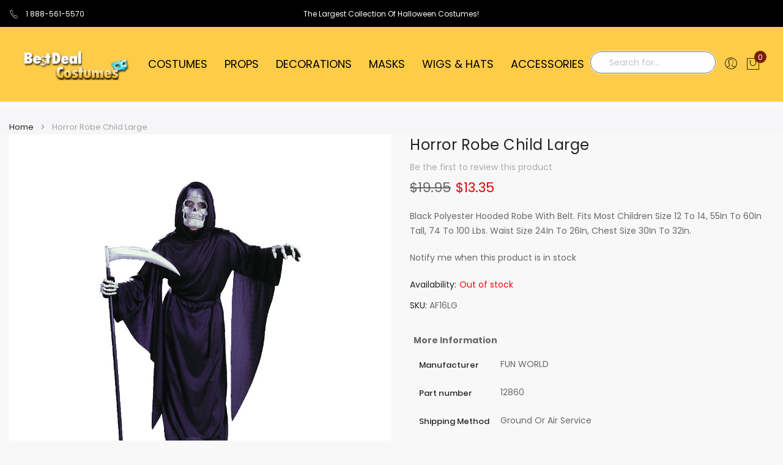

--- FILE ---
content_type: text/html; charset=UTF-8
request_url: https://www.bestdealcostumes.com/horror-robe-child-large.html
body_size: 37352
content:
<!doctype html>
<html lang="en">
    <head prefix="og: http://ogp.me/ns# fb: http://ogp.me/ns/fb# product: http://ogp.me/ns/product#">
        <script>
	var BASE_URL = WEB_URL = 'https://www.bestdealcostumes.com/';
	var RTL = true;
    var require = {
        "baseUrl": "https://www.bestdealcostumes.com/static/frontend/Mgs/claue/en_US"
    };
        var CATALOG_CHECK = 0;
            var CATALOG_CHECK = 2;
    </script>
        <meta charset="utf-8"/>
<meta name="title" content="Horror Robe Child Large"/>
<meta name="description" content="Black Polyester Hooded Robe With Belt. Fits Most Children Size 12 To 14, 55In To 60In Tall, 74 To 100 Lbs. Waist Size 24In To 26In, Chest Size 30In To 32In."/>
<meta name="keywords" content="HORROR ROBE CHILD LARGE"/>
<meta name="robots" content="INDEX,FOLLOW"/>
<meta name="viewport" content="width=device-width, initial-scale=1, maximum-scale=1.0, user-scalable=no"/>
<meta name="format-detection" content="telephone=no"/>
<title>Horror Robe Child Large</title>
<link  rel="stylesheet" type="text/css"  media="all" href="https://www.bestdealcostumes.com/static/frontend/Mgs/claue/en_US/mage/calendar.css" />
<link  rel="stylesheet" type="text/css"  media="all" href="https://www.bestdealcostumes.com/static/frontend/Mgs/claue/en_US/NS_MostViewedSlider/css/mostviewed.css" />
<link  rel="stylesheet" type="text/css"  media="all" href="https://www.bestdealcostumes.com/static/frontend/Mgs/claue/en_US/css/styles-m.css" />
<link  rel="stylesheet" type="text/css"  media="all" href="https://www.bestdealcostumes.com/static/frontend/Mgs/claue/en_US/jquery/uppy/dist/uppy-custom.css" />
<link  rel="stylesheet" type="text/css"  media="all" href="https://www.bestdealcostumes.com/static/frontend/Mgs/claue/en_US/mage/gallery/gallery.css" />
<link  rel="stylesheet" type="text/css"  media="all" href="https://www.bestdealcostumes.com/static/frontend/Mgs/claue/en_US/MGS_ExtraGallery/css/style.css" />
<link  rel="stylesheet" type="text/css"  media="all" href="https://www.bestdealcostumes.com/static/frontend/Mgs/claue/en_US/MGS_Mmegamenu/css/megamenu.css" />
<link  rel="stylesheet" type="text/css"  media="all" href="https://www.bestdealcostumes.com/static/frontend/Mgs/claue/en_US/MGS_ThemeSettings/css/theme_setting.css" />
<link  rel="stylesheet" type="text/css"  media="all" href="https://www.bestdealcostumes.com/static/frontend/Mgs/claue/en_US/Mageplaza_Core/css/owl.carousel.css" />
<link  rel="stylesheet" type="text/css"  media="all" href="https://www.bestdealcostumes.com/static/frontend/Mgs/claue/en_US/Mageplaza_Core/css/owl.theme.css" />
<link  rel="stylesheet" type="text/css"  media="all" href="https://www.bestdealcostumes.com/static/frontend/Mgs/claue/en_US/MGS_Fbuilder/css/fontawesome.v4.7.0/fontawesome.css" />
<link  rel="stylesheet" type="text/css"  media="all" href="https://www.bestdealcostumes.com/static/frontend/Mgs/claue/en_US/MGS_Fbuilder/css/claue_pbanner.css" />
<link  rel="stylesheet" type="text/css"  media="all" href="https://www.bestdealcostumes.com/static/frontend/Mgs/claue/en_US/MGS_Fbuilder/css/claue_styles.css" />
<link  rel="stylesheet" type="text/css"  media="all" href="https://www.bestdealcostumes.com/static/frontend/Mgs/claue/en_US/MGS_Fbuilder/css/owl.carousel.css" />
<link  rel="stylesheet" type="text/css"  media="all" href="https://www.bestdealcostumes.com/static/frontend/Mgs/claue/en_US/MGS_Fbuilder/css/owl.theme.min.css" />
<link  rel="stylesheet" type="text/css"  media="all" href="https://www.bestdealcostumes.com/static/frontend/Mgs/claue/en_US/MGS_Fbuilder/css/animate.css" />
<link  rel="stylesheet" type="text/css"  media="all" href="https://www.bestdealcostumes.com/static/frontend/Mgs/claue/en_US/MGS_Fbuilder/css/magnific-popup.css" />
<link  rel="stylesheet" type="text/css"  media="all" href="https://www.bestdealcostumes.com/static/frontend/Mgs/claue/en_US/MGS_Fbuilder/css/lightbox.min.css" />
<link  rel="stylesheet" type="text/css"  media="all" href="https://www.bestdealcostumes.com/static/frontend/Mgs/claue/en_US/MGS_Fbuilder/css/twentytwenty.css" />
<link  rel="stylesheet" type="text/css"  media="screen and (min-width: 768px)" href="https://www.bestdealcostumes.com/static/frontend/Mgs/claue/en_US/css/styles-l.css" />
<link  rel="stylesheet" type="text/css"  media="print" href="https://www.bestdealcostumes.com/static/frontend/Mgs/claue/en_US/css/print.css" />
<link  rel="stylesheet" type="text/css"  media="all" href="https://www.bestdealcostumes.com/static/frontend/Mgs/claue/en_US/css/mgs_theme_style_guide.css" />
<link  rel="stylesheet" type="text/css"  media="all" href="https://www.bestdealcostumes.com/static/frontend/Mgs/claue/en_US/css/themes_fonts.css" />
<link  rel="stylesheet" type="text/css"  media="all" href="https://www.bestdealcostumes.com/static/frontend/Mgs/claue/en_US/MGS_Fbuilder/css/animate.css" />
<script  type="text/javascript"  src="https://www.bestdealcostumes.com/static/_cache/merged/f00b694138f928d8c43aef2a96231b5d.js"></script>
<link rel="preload" as="font" crossorigin="anonymous" href="https://www.bestdealcostumes.com/static/frontend/Mgs/claue/en_US/fonts/Poppins-SemiBold.ttf" />
<link rel="preload" as="font" crossorigin="anonymous" href="https://www.bestdealcostumes.com/static/frontend/Mgs/claue/en_US/fonts/Poppins-Regular.ttf" />
<link rel="preload" as="font" crossorigin="anonymous" href="https://www.bestdealcostumes.com/static/frontend/Mgs/claue/en_US/fonts/Pe-icon-7-stroke.woff" />
<link  rel="canonical" href="https://www.bestdealcostumes.com/horror-robe-child-large.html" />
<link  rel="icon" type="image/x-icon" href="https://www.bestdealcostumes.com/media/favicon/stores/2/bdcicn2.jpg" />
<link  rel="shortcut icon" type="image/x-icon" href="https://www.bestdealcostumes.com/media/favicon/stores/2/bdcicn2.jpg" />
<meta name="p:domain_verify" content="23440eaa215049ba16fd0348a2e9b3e2"/>
<link rel="apple-touch-icon" href="https://www.bestdealcostumes.com/apple-touch-icon-iphone-60x60.png">
<link rel="apple-touch-icon" sizes="60x60" href="https://www.bestdealcostumes.com/apple-touch-icon-ipad-76x76.png">
<link rel="apple-touch-icon" sizes="114x114" href="https://www.bestdealcostumes.com/apple-touch-icon-iphone-retina-120x120.png">
<link rel="apple-touch-icon" sizes="144x144" href="https://www.bestdealcostumes.com/apple-touch-icon-ipad-retina-152x152.png">
<link rel="stylesheet" type="text/css" media="all" href="https://www.bestdealcostumes.com/pub/media/custom1.css">
        
<meta name="twitter:card" content="summary_large_image"/>
<meta name="twitter:site" content="@BDCostumes"/>
<meta name="twitter:creator" content="@BDCostumes"/>
<meta name="twitter:title" content="Horror Robe Child Large"/>
<meta name="twitter:url" content="https://www.bestdealcostumes.com/horror-robe-child-large.html"/>
<meta name="twitter:description" content="Black Polyester Hooded Robe With Belt. Fits Most Children Size 12 To 14, 55In To 60In Tall, 74 To 100 Lbs. Waist Size 24In To 26In, Chest Size 30In To 32In."/>
<meta name="twitter:image" content="https://www.bestdealcostumes.com/media/catalog/product/cache/957c422bf0e680aea1d6979a5dfec49a/a/f/af16_1.jpg"/>
        <script>
        window.getWpGA4Cookie = function(name) {
            match = document.cookie.match(new RegExp(name + '=([^;]+)'));
            if (match) return decodeURIComponent(match[1].replace(/\+/g, ' ')) ;
        };

        window.dataLayer = window.dataLayer || [];
                var dl4Objects = [{"pageName":"Horror Robe Child Large","pageType":"product","ecommerce":{"currency":"USD","value":13.35,"items":[{"item_name":"Horror Robe Child Large","affiliation":"BDC - BDC Store - Bestdealcostumes","item_id":"AF16LG","price":13.35,"item_brand":"FUN WORLD","item_category":"Costumes","item_category2":"Kids Costumes","item_category3":"Boys Costumes","item_category4":"Classic Halloween","item_category5":"Horror Robes & Reapers","item_list_name":"Costumes\/Kids Costumes\/Boys Costumes\/Classic Halloween\/Horror Robes & Reapers","item_list_id":"1203","item_stock_status":"Out of stock","item_sale_product":"No","item_reviews_count":"0","item_reviews_score":"0"}]},"event":"view_item"}];
        for (var i in dl4Objects) {
            window.dataLayer.push({ecommerce: null});
            window.dataLayer.push(dl4Objects[i]);
        }
                var wpGA4Cookies = ['wp_ga4_user_id','wp_ga4_customerGroup'];
        wpGA4Cookies.map(function(cookieName) {
            var cookieValue = window.getWpGA4Cookie(cookieName);
            if (cookieValue) {
                var dl4Object = {};
                dl4Object[cookieName.replace('wp_ga4_', '')] = cookieValue;
                window.dataLayer.push(dl4Object);
            }
        });
    </script>

    <!-- Google Tag Manager -->
<script>(function(w,d,s,l,i){w[l]=w[l]||[];w[l].push({'gtm.start':
new Date().getTime(),event:'gtm.js'});var f=d.getElementsByTagName(s)[0],
j=d.createElement(s),dl=l!='dataLayer'?'&l='+l:'';j.async=true;j.src=
'https://www.googletagmanager.com/gtm.js?id='+i+dl;f.parentNode.insertBefore(j,f);
})(window,document,'script','dataLayer','GTM-PSHL8TD');</script>
<!-- End Google Tag Manager -->    <script type="text/x-magento-init">
        {
            "*": {
                "Magento_PageCache/js/form-key-provider": {
                    "isPaginationCacheEnabled":
                        0                }
            }
        }
    </script>
<link  rel="stylesheet" type="text/css" media="all" href="https://www.bestdealcostumes.com/media/mgs/fbuilder/css/blocks.min.css" />
<link  rel="stylesheet" type="text/css" media="all" href="https://www.bestdealcostumes.com/media/mgs/fbuilder/css/2/fbuilder_config.min.css" />

<script data-rocketjavascript="false">
    var MagefanWebP = {

        _canUseWebP: null,

        getUserAgentInfo: function(){
            try {
                var ua = navigator.userAgent,
                    tem,
                    M = ua.match(/(opera|chrome|safari|firefox|msie|trident(?=\/))\/?\s*(\d+)/i) || [];
                if (/trident/i.test(M[1])) {
                    tem = /\brv[ :]+(\d+)/g.exec(ua) || [];
                    return ['IE', (tem[1] || '')];
                }
                if (M[1] === 'Chrome') {
                    tem = ua.match(/\b(OPR|Edge)\/(\d+)/);
                    if (tem != null) {
                        tem = tem.slice(1);
                        tem[0] = tem[0].replace('OPR', 'Opera');
                        return tem;
                    }
                }
                M = M[2] ? [M[1], M[2]] : [navigator.appName, navigator.appVersion, '-?'];
                if ((tem = ua.match(/version\/(\d+)/i)) != null) M.splice(1, 1, tem[1]);
                return M;
            } catch (e) {
                return ['', 0];
            }
        },

        canUseWebP: function(){

            

            if (null !== this._canUseWebP){
                return this._canUseWebP;
            }

            try {
                var elem = document.createElement('canvas');
                if (!!(elem.getContext && elem.getContext('2d'))) {
                    var r = (elem.toDataURL('image/webp').indexOf('data:image/webp') == 0);
                    if (!r) {
                        var ua = this.getUserAgentInfo();
                        if (ua && ua.length > 1) {
                            ua[0] = ua[0].toLowerCase();
                            if ('firefox' == ua[0] && parseInt(ua[1]) >= 65) {
                                this._canUseWebP = true;
                                return this._canUseWebP;
                            }
                            if ('edge' == ua[0] && parseInt(ua[1]) >= 18) {
                                this._canUseWebP = true;
                                return this._canUseWebP;
                            }
                            if ('safari' == ua[0]) {
                                if (navigator.platform.includes('Mac')) {
                                    if (parseInt(ua[1]) >= 16) {
                                        this._canUseWebP = true;
                                    }
                                } else {
                                    if (parseInt(ua[1]) >= 15) {
                                        this._canUseWebP = true;
                                    }
                                }

                                return this._canUseWebP;
                            }
                        }
                    }

                    this._canUseWebP = r;
                    return this._canUseWebP;
                }
                this._canUseWebP = false;
                return this._canUseWebP;
            } catch (e) {
                console.log(e);
                this._canUseWebP = false;
                return this._canUseWebP;
            }
        },

        getOriginWebPImage: function(src) {
            if (src.indexOf('mf_webp') == -1) {
                return src;
            }

            var array = src.split('/');
            var imageFormat = '';

            for (var i = 0; i < array.length; i++) {
                if (array[i] == 'mf_webp') {
                    imageFormat = array[i + 1];
                    array.splice(i, 3);
                    break;
                }
            }
            src = array.join('/');
            return src.replace('.webp', '.' + imageFormat);
        },

        getWebUrl: function (imageUrl) {
            /* @var string */
            imageUrl = imageUrl.trim();
            var baseUrl = 'https://www.bestdealcostumes.com/';
            var imageFormat = imageUrl.split('.').pop();

            if ('webp' === imageFormat) {
                return imageUrl;
            }

            var mediaBaseUrl = 'https://www.bestdealcostumes.com/media/';
            var staticBaseUrl = 'https://www.bestdealcostumes.com/static/';

            if (imageUrl.indexOf(mediaBaseUrl) == -1 && imageUrl.indexOf(staticBaseUrl) == -1) {
                mediaBaseUrl = baseUrl + 'media/';
                staticBaseUrl = baseUrl + 'static/';

                if (imageUrl.indexOf(mediaBaseUrl) == -1 && imageUrl.indexOf(staticBaseUrl) == -1) {
                    return false;
                }
            }

            var imagePath = imageUrl;
            imagePath = imagePath.replace(mediaBaseUrl, 'media/');
            imagePath = imagePath.replace(staticBaseUrl, 'static/');
            imagePath = imagePath.replace(baseUrl + 'pub/media/', 'media/');
            imagePath = imagePath.replace(baseUrl + 'pub/static/', 'static/');
            imagePath = imagePath.replace(/\.(jpe?g|png|gif)$/i, '.webp');
            imagePath = mediaBaseUrl + 'mf_webp/' + imageFormat + '/' + imagePath;
            imagePath = imagePath.replace('%20', ' ');
            imagePath = imagePath.replace(/version\d{10}\//g, '');
            return imagePath;
        }
    };

    /* MagicToolboxContainer Fix */
    function MagefanWebPMagicToolboxContainerFix()
    {
        if (!MagefanWebP.canUseWebP()) {
            (function(){
                var i;
                var els = document.querySelectorAll('.MagicToolboxContainer a, .MagicToolboxContainer img');
                if (!els) return;
                var el;
                for (i=0; i<els.length; i++) {
                    el = els[i];
                    if (el.href) {
                        el.href = MagefanWebP.getOriginWebPImage(el.href);
                    }

                    if (el.getAttribute('webpimg')) {
                        el.src = MagefanWebP.getOriginWebPImage(el.getAttribute('webpimg'));
                    } else {
                        if (el.src) {
                            el.src = MagefanWebP.getOriginWebPImage(el.src);
                        }
                    }

                    if (el.dataset && el.dataset.image) {
                        el.dataset.image = MagefanWebP.getOriginWebPImage(el.dataset.image);
                    }

                }
            })();
        } else {
            replacePixelMagicToolbox();
            checkIfPixelReplaced();
        }
    }

    function replacePixelMagicToolbox() {
        (function() {
            var i, els = document.querySelectorAll('.MagicToolboxContainer img');

            if (!els) return;
            var el;

            for (i=0; i<els.length; i++) {
                el = els[i];

                if (el.getAttribute('webpimg')) {
                    el.src = el.getAttribute('webpimg');
                }
            }
        })();
    }

    function checkIfPixelReplaced() {
        var intervalCounter = 0,
            waitForMagicToolbox = setInterval(function() {
                if (document.querySelectorAll('figure img[src$="/p.jpg"]').length) {
                    replacePixelMagicToolbox();
                    clearInterval(waitForMagicToolbox);
                }

                if (intervalCounter > 10) {
                    clearInterval(waitForMagicToolbox);
                }

                intervalCounter++;
            }, 500);
    }


    function updateBodyClassAndFallbackToOriginalImagesIfNoWebPSupport()
    {
      
        if (!MagefanWebP.canUseWebP()) {
            document.body.className += ' no-webp ';

            (function(){
                var i;
                var els = document.querySelectorAll('a[href$=".webp"]');
                if (!els) return;
                var el;
                for (i=0; i<els.length; i++) {
                    el = els[i];
                    if (el.href) {
                         el.href = MagefanWebP.getOriginWebPImage(el.href);
                    }
                }
            })();
        } else {
            document.body.className += ' webp-supported ';
        }
    }

    document.addEventListener('DOMContentLoaded', updateBodyClassAndFallbackToOriginalImagesIfNoWebPSupport);
    document.addEventListener('breeze:load', updateBodyClassAndFallbackToOriginalImagesIfNoWebPSupport);

    
</script>
<script>
    document.addEventListener('DOMContentLoaded', function(e){
        if (!MagefanWebP.canUseWebP()) {
            /* Replace some custom webp images with original one if webp is not supported */
            /* Can add <a> tag in future as well */
            setInterval(function(){
                document.querySelectorAll("img[src$='.webp']:not(.no-origin-webp-img)").forEach(function(el){
                    var scr = el.getAttribute('src');
                    var newScr = MagefanWebP.getOriginWebPImage(scr);

                    if (scr != newScr) {
                        el.setAttribute('src', newScr);
                    } else {
                        el.classList.add('no-origin-webp-img');
                    }
                });

            }, 1000);
        }

        function processLazyPictureImg(img)
        {
            var src = img.getAttribute('src');
            var keys = ['original', 'src', 'lazyload'];
            var original, _original;
            for (var i=0;i<keys.length;i++) {
                _original = img.getAttribute('data-' + keys[i]);
                if (_original) {
                    original = _original;
                    break;
                }
            }
            if (original == src) {

                if (img.getAttribute('data-mf-lazy-picture-img')) return;
                img.setAttribute('data-mf-lazy-picture-img', 1);


                img.parentElement.querySelectorAll('source').forEach(function(el){
                    var srcset = el.getAttribute('srcset');
                    var originalset = el.getAttribute('data-originalset');
                    if (originalset && (originalset != srcset)) {
                        el.setAttribute('srcset', originalset);
                        el.classList.remove('lazyload');
                    }
                });

                var lazyLoader = img.closest('.lazy-loader');
                if (lazyLoader) {
                    lazyLoader.classList.remove('lazy-loader');
                }

                document.querySelectorAll("picture img[src='"+src+"']").forEach(function(img){
                    processLazyPictureImg(img);
                });

            }
        }

        document.querySelectorAll('picture img[data-original],picture img[data-src],picture img[data-lazyload]').forEach(function(el){
            el.addEventListener('load', function(e){
                processLazyPictureImg(e.target);
            });
            processLazyPictureImg(el);
        });
    });
</script>
<style>
    picture.mfwebp source.lazyload,
    picture.mfwebp source.lazy {background:none;content:none;}
</style>

<meta property="og:type" content="product"/>
<meta property="og:url" content="https://www.bestdealcostumes.com/horror-robe-child-large.html"/>
<meta property="og:title" content="Horror Robe Child Large"/>
<meta property="og:description" content="Black Polyester Hooded Robe With Belt. Fits Most Children Size 12 To 14, 55In To 60In Tall, 74 To 100 Lbs. Waist Size 24In To 26In, Chest Size 30In To 32In."/>
<meta property="og:image" content="https://www.bestdealcostumes.com/media/catalog/product/cache/dc58d086e84c5219f5ad2178f7b69100/a/f/af16_1.jpg"/>
<meta property="og:site_name" content="Bestdealcostumes.com"/>
<meta property="product:price:amount" content="13.35"/>
<meta property="product:price:currency" content="USD"/>
<meta property="product:availability" content="out of stock"/>
    </head>
    <body data-container="body"
          data-mage-init='{"loaderAjax": {}, "loader": { "icon": "https://www.bestdealcostumes.com/static/frontend/Mgs/claue/en_US/images/loader-2.gif"}}'
        class="width1366 wide lazy-loading-img page-layout-product-with-sticky-info catalog-product-view product-horror-robe-child-large page-layout-1column" id="html-body"  >
        <!-- Google Tag Manager (noscript) -->
<noscript><iframe src="https://www.googletagmanager.com/ns.html?id=GTM-PSHL8TD"
height="0" width="0" style="display:none;visibility:hidden"></iframe></noscript>
<!-- End Google Tag Manager (noscript) -->

<div class="cookie-status-message" id="cookie-status">
    The store will not work correctly when cookies are disabled.</div>
<script type="text&#x2F;javascript">document.querySelector("#cookie-status").style.display = "none";</script>
<script type="text/x-magento-init">
    {
        "*": {
            "cookieStatus": {}
        }
    }
</script>

<script type="text/x-magento-init">
    {
        "*": {
            "mage/cookies": {
                "expires": null,
                "path": "\u002F",
                "domain": ".www.bestdealcostumes.com",
                "secure": true,
                "lifetime": "3600"
            }
        }
    }
</script>
    <noscript>
        <div class="message global noscript">
            <div class="content">
                <p>
                    <strong>JavaScript seems to be disabled in your browser.</strong>
                    <span>
                        For the best experience on our site, be sure to turn on Javascript in your browser.                    </span>
                </p>
            </div>
        </div>
    </noscript>

<script>
    window.cookiesConfig = window.cookiesConfig || {};
    window.cookiesConfig.secure = true;
</script><script>    require.config({
        map: {
            '*': {
                wysiwygAdapter: 'mage/adminhtml/wysiwyg/tiny_mce/tinymceAdapter'
            }
        }
    });</script><div class="panel wrapper top-panel 1sas" style="display:none">
    <div class="panel header builder-panel">
        <div class="left-content">
                    </div>
        <div class="right-content">
                            <div data-role="switcher" class="admin__actions-switch pull-right">
                                            <input type="checkbox" class="admin__actions-switch-checkbox" value="0" id="active-fbuilder" onclick="setLocation('https://www.bestdealcostumes.com/fbuilder/index/active/referrer/aHR0cHM6Ly93d3cuYmVzdGRlYWxjb3N0dW1lcy5jb20vaG9ycm9yLXJvYmUtY2hpbGQtbGFyZ2UuaHRtbA%2C%2C/')"/>
                                        <label class="admin__actions-switch-label" for="active-fbuilder">
                        <span class="admin__actions-switch-text" data-text-on="Yes" data-text-off="No"></span>
                    </label>
                </div>
                <span class="builder-switcher-label pull-right">Active CMS Builder</span>
                    </div>
    </div>
</div>
<script>
    require([
        'jquery'
    ], function($) {
        if(self!=top){
            $('.top-panel').remove();
        }else{
            if($('#themesetting_customize_temp').length){
                $('#themesetting_customize_temp').remove();
            }
        }
    });
</script>
    <script nonce="YXF4ZWpuejJxZnl3bXIyYmVodW5lNzBpejB1MzdrcHI=">
        require([
                'jquery',
                'Mirasvit_SearchAutocomplete/js/autocomplete',
                'Mirasvit_SearchAutocomplete/js/typeahead'
            ], function ($, autocomplete, typeahead) {
                const selector = 'input#search, input#mobile_search, .minisearch input[type="text"]';

                $(document).ready(function () {
                    $('#search_mini_form').prop("minSearchLength", 10000);

                    const $input = $(selector);

                    $input.each(function (index, searchInput) {
                                                new autocomplete($(searchInput)).init({"query":"","priceFormat":{"pattern":"$%s","precision":2,"requiredPrecision":2,"decimalSymbol":".","groupSymbol":",","groupLength":3,"integerRequired":false},"minSearchLength":3,"url":"https:\/\/www.bestdealcostumes.com\/searchautocomplete\/ajax\/suggest\/","storeId":"2","delay":300,"isAjaxCartButton":false,"isShowCartButton":false,"isShowImage":true,"isShowPrice":true,"isShowSku":true,"isShowRating":false,"isShowDescription":false,"isShowStockStatus":false,"isShowAdditionalAttributes":false,"isKeepLastSearchRequest":false,"layout":"1column","popularTitle":"Popular Suggestions","popularSearches":[],"isTypeaheadEnabled":false,"typeaheadUrl":"https:\/\/www.bestdealcostumes.com\/searchautocomplete\/ajax\/typeahead\/","minSuggestLength":2,"currency":"USD","limit":null,"customerGroupId":0,"filterPosition":"disable","availableOrders":{"_score":"Relevance","most_viewed":"Most Popular","new":"Newest","price_asc":"Price: low to high","price_desc":"Price: high to low","name.sort_name":"Product Name"},"defaultOrder":"_score","localStorageFields":{"prevRequestField":"mstLatestRequest","isRestorePrevRequestFlag":"mstIsRestorePrevRequest","isRefererAutocompleteFlag":"mstIsRefererAutocomplete"}});
                    });
                });
            }
        );
    </script>

    <script id="searchAutocompletePlaceholder" type="text/x-custom-template">
    <div class="mst-searchautocomplete__autocomplete">
        <div class="mst-searchautocomplete__spinner">
            <div class="spinner-item spinner-item-1"></div>
            <div class="spinner-item spinner-item-2"></div>
            <div class="spinner-item spinner-item-3"></div>
            <div class="spinner-item spinner-item-4"></div>
        </div>

        <div class="mst-searchautocomplete__close">&times;</div>
    </div>
</script>

<script id="searchAutocompleteWrapper" type="text/x-custom-template">
    <div class="mst-searchautocomplete__wrapper">
        <div class="mst-searchautocomplete__results" data-bind="{
            visible: result().noResults == false,
            css: {
                __all: result().urlAll && result().totalItems > 0
            }
        }">
            <div data-bind="foreach: { data: result().indexes, as: 'index' }">
                <div data-bind="visible: index.totalItems, attr: {class: 'mst-searchautocomplete__index ' + index.identifier}">
                    <div class="mst-searchautocomplete__index-title">
                        <span data-bind="text: index.title"></span>
                        <span data-bind="visible: index.isShowTotals">
                            (<span data-bind="text: index.totalItems"></span>)
                        </span>
                    </div>

                    <div class="mst-searchautocomplete__empty-result" data-bind="visible: index.isMisspell == true">
                        <span data-bind="text: index.textMisspell"></span>
                        <span data-bind="text: index.textCorrected"></span>
                    </div>

                    <ul data-bind="foreach: { data: index.items, as: 'item' }" aria-label="Search Autocomplete Result">
                        <li data-bind="
                            template: { name: index.identifier, data: item },
                            attr: {class: 'mst-searchautocomplete__item ' + index.identifier},
                            event: { mouseover: $parents[1].onMouseOver, mouseout: $parents[1].onMouseOut, mousedown: $parents[1].onClick },
                            css: {_active: $data.isActive}">
                        </li>
                    </ul>
                </div>
            </div>

            <div class="mst-searchautocomplete__show-all" data-bind="visible: result().urlAll && result().totalItems > 0">
                <a data-bind="attr: { href: result().urlAll }">
                    <span data-bind="text: result().textAll"></span>
                </a>
            </div>
        </div>

        <div class="mst-searchautocomplete__empty-result" data-bind="visible: result().noResults == true && !loading()">
            <span data-bind="text: result().textEmpty"></span>
        </div>
    </div>
</script>

<script id="popular" type="text/x-custom-template">
    <a class="title" data-bind="text: query"></a>
</script>

<script id="magento_search_query" type="text/x-custom-template">
    <a class="title" data-bind="text: query_text, attr: {href: url}, highlight"></a> <span class="num_results" data-bind="text: num_results"></span>
</script>

<script id="magento_catalog_product" type="text/x-custom-template">
    <!-- ko if: (imageUrl && $parents[2].config.isShowImage) -->
    <a rel="noreferrer" data-bind="attr: {href: url}">
        <div class="mst-product-image-wrapper"><img data-bind="attr: {src: imageUrl, alt: name}"/></div>
    </a>
    <!-- /ko -->

    <div class="meta">
        <div class="title">
            <a rel="noreferrer" data-bind="html: name, attr: {href: url}, highlight"></a>

            <!-- ko if: (sku && $parents[2].config.isShowSku) -->
            <span class="sku" data-bind="text: sku, highlight"></span>
            <!-- /ko -->

            <!-- ko if: (additionalAttributes && $parents[2].config.isShowAdditionalAttributes) -->
            <div data-bind="foreach: { data: additionalAttributes, as: 'attribute' }">
                <!-- ko if: (attribute) -->
                <div class="additional">
                    <span class="attr-label" data-bind="text: attribute.label"></span>
                    <span class="attr-value" data-bind="text: attribute.value"></span>
                </div>
                <!-- /ko -->
            </div>
            <!-- /ko -->
        </div>

        <!-- ko if: (description && $parents[2].config.isShowDescription) -->
        <div class="description" data-bind="text: description, highlight"></div>
        <!-- /ko -->

        <!-- ko if: (rating && $parents[2].config.isShowRating) -->
        <div>
            <div class="rating-summary">
                <div class="rating-result">
                    <span data-bind="style: { width: rating + '%' }"></span>
                </div>
            </div>
        </div>
        <!-- /ko -->

        <!-- ko if: (stockStatus && $parents[2].config.isShowStockStatus) -->
        <span class="stock_status" data-bind="text: stockStatus, processStockStatus"></span>
        <!-- /ko -->

        <!-- ko if: (addToCartUrl && $parents[2].config.isShowCartButton) -->
        <div class="to-cart">
            <a class="action primary mst__add_to_cart" data-bind="attr: { _href: addToCartUrl }">
                <span>Add To Cart</span>
            </a>
        </div>
        <!-- /ko -->
    </div>

    <!-- ko if: (price && $parents[2].config.isShowPrice) -->
    <div class="store">
        <div data-bind="html: price" class="price"></div>
    </div>
    <!-- /ko -->
</script>

<script id="magento_catalog_categoryproduct" type="text/x-custom-template">
    <a class="title" data-bind="text: name, attr: {href: url}, highlight"></a>
</script>

<script id="magento_catalog_category" type="text/x-custom-template">
    <a class="title" data-bind="html: name, attr: {href: url}, highlight"></a>
</script>

<script id="magento_cms_page" type="text/x-custom-template">
    <a class="title" data-bind="text: name, attr: {href: url}, highlight"></a>
</script>

<script id="magento_catalog_attribute" type="text/x-custom-template">
    <a class="title" data-bind="text: name, attr: {href: url}, highlight"></a>
</script>

<script id="magento_catalog_attribute_2" type="text/x-custom-template">
    <a class="title" data-bind="text: name, attr: {href: url}, highlight"></a>
</script>

<script id="magento_catalog_attribute_3" type="text/x-custom-template">
    <a class="title" data-bind="text: name, attr: {href: url}, highlight"></a>
</script>

<script id="magento_catalog_attribute_4" type="text/x-custom-template">
    <a class="title" data-bind="text: name, attr: {href: url}, highlight"></a>
</script>

<script id="magento_catalog_attribute_5" type="text/x-custom-template">
    <a class="title" data-bind="text: name, attr: {href: url}, highlight"></a>
</script>

<script id="mirasvit_kb_article" type="text/x-custom-template">
    <a class="title" data-bind="text: name, attr: {href: url}, highlight"></a>
</script>

<script id="external_wordpress_post" type="text/x-custom-template">
    <a class="title" data-bind="text: name, attr: {href: url}, highlight"></a>
</script>

<script id="amasty_blog_post" type="text/x-custom-template">
    <a class="title" data-bind="text: name, attr: {href: url}, highlight"></a>
</script>

<script id="amasty_faq_question" type="text/x-custom-template">
    <a class="title" data-bind="text: name, attr: {href: url}, highlight"></a>
</script>

<script id="magefan_blog_post" type="text/x-custom-template">
    <a class="title" data-bind="text: name, attr: {href: url}, highlight"></a>
</script>

<script id="mageplaza_blog_post" type="text/x-custom-template">
    <a class="title" data-bind="text: name, attr: {href: url}, highlight"></a>
</script>

<script id="aheadworks_blog_post" type="text/x-custom-template">
    <a class="title" data-bind="text: name, attr: {href: url}, highlight"></a>
</script>

<script id="mirasvit_blog_post" type="text/x-custom-template">
    <a class="title" data-bind="text: name, attr: {href: url}, highlight"></a>
</script>

<script id="mirasvit_gry_registry" type="text/x-custom-template">
    <a class="title" data-bind="text: title, attr: {href: url}, highlight"></a>
    <p data-bind="text: name, highlight"></p>
</script>

<script id="ves_blog_post" type="text/x-custom-template">
    <a class="title" data-bind="text: name, attr: {href: url}, highlight"></a>
</script>

<script id="fishpig_glossary_word" type="text/x-custom-template">
    <a class="title" data-bind="text: name, attr: {href: url}, highlight"></a>
</script>

<script id="blackbird_contentmanager_content" type="text/x-custom-template">
    <a class="title" data-bind="text: name, attr: {href: url}, highlight"></a>
</script>

<script id="mirasvit_brand_page" type="text/x-custom-template">
    <a class="title" data-bind="text: name, attr: {href: url}, highlight"></a>
</script>

<div class="page-wrapper product-sticky-info">    <div id="placeholder-header" class="absolute-header"></div>

<header class="page-header">





    <div class="header-area header2 search-visible">
            <!-- Top Header -->
        <div class="top-header">
            <div class="frame-fluid">
                <div class="line">
                    <div class="col-6 col-des-4 col-tb-6 col-mb-12">
                        <!-- Static block: header_1_top_left_link -->
                                                    <div data-content-type="html" data-appearance="default" data-element="main">
<div class="top-custom-link">
<ul class="d-flex align-items-center ">
<li style="color: #ffffff;"><span style="font-size: 15px; color: #ffffff;"><a style="color: #ffffff;" href="tel:18885615570 "><span class="icon pe-7s-call"> </span> 1 888-561-5570</a></span></li>
<!--<li style="color: #ffffff;"><span style="font-size: 15px; color: #ffffff;"><a style="color: #ffffff;" href="mailto:sales@bestdealcostumes.com"> sales@bestdealcostumes.com</a></span></li>-->
</ul>
</div>
</div><!--Identifier: header_1_top_left_link, Block Id: 98-->                                            </div>
                    <div class="col-6 col-des-4 col-tb-6 col-mb-12">
                        <!-- Static block: header_1_top_middle_block -->
                                                    <div class="top-middle-header">
                                <div class="conts  text-align-center text-des-center text-tb-right text-mb-center">The Largest Collection Of Halloween Costumes!</div>

<!--Identifier: header_1_top_middle_block, Block Id: 99-->                            </div>
                                            </div>
                    <div class="col-des-4 hidden-mb hidden-tb hidden-lg">
                        <div class="header-set customer-web-config">
                                                                                </div>
                    </div>
                </div>
            </div>
        </div>
        <!-- Middle Header -->
        <div class="middle-header">
            <div class="frame-fluid">
                <div class="line">
                    <div class="col-mb-4 col-tb-4 col-des-2 d-flex align-items-center">
                        <button class="action nav-tg hidden-des"><img src="https://www.bestdealcostumes.com/static/frontend/Mgs/claue/en_US/images/hamburger-black.svg" alt="Toggle Menu"></button>
                                                    <div class=" hidden-tb hidden-mb">
                                
    <a class="logo" href="https://www.bestdealcostumes.com/" title="Halloween Costumes, Costume Accessories & Halloween Costume Ideas">
        <picture class="mfwebp">                <source              width="210"             height="62"         type="image/webp" srcset="https://www.bestdealcostumes.com/media/mf_webp/png/media/logo/stores/2/logobdc-A_1.webp">                 <img data-webpconverted="1" class="default-logo" src="https://www.bestdealcostumes.com/media/logo/stores/2/logobdc-A_1.png"             alt="Halloween Costumes, Costume Accessories & Halloween Costume Ideas"             width="210"             height="62"        /></picture>
				    </a>
                            </div>
                                            </div>
                    <div class="col-mb-4 col-tb-4 hidden-des d-flex align-items-center justify-content-center">
                        
    <a class="logo" href="https://www.bestdealcostumes.com/" title="Halloween Costumes, Costume Accessories & Halloween Costume Ideas">
        <picture class="mfwebp">                <source              width="210"             height="62"         type="image/webp" srcset="https://www.bestdealcostumes.com/media/mf_webp/png/media/logo/stores/2/logobdc-A_1.webp">                 <img data-webpconverted="1" class="default-logo" src="https://www.bestdealcostumes.com/media/logo/stores/2/logobdc-A_1.png"             alt="Halloween Costumes, Costume Accessories & Halloween Costume Ideas"             width="210"             height="62"        /></picture>
				    </a>
                    </div>
                    <div
                        class="col-0 col-tb-4 col-des-7 menu-wrapper">
                                                <div class="menu-content menu-content-mb">
                            <ul class="data item title nav-tabs hidden-des"><li class="active"><a data-toggle="tab" href="#main-Menucontent">Menu</a></li><li><a data-toggle="tab" href="#main-Accountcontent">Account</a></li></ul><div class="data item tab-content megamenu-content"><div id="main-Menucontent" class="tab-pane active"><div class="horizontal-menu ">

					<nav class="navigation" role="navigation">
		<ul id="mainMenu" class="nav nav-main nav-main-menu">
			
															<li class="  category-menu level0 dropdown">
							<a href="https://www.bestdealcostumes.com/halloween-costumes" class="level0 dropdown-toggle"><span data-hover="COSTUMES">COSTUMES</span> <span class="icon-next"><i class="fa fa-angle-down"></i></span></a><span class="toggle-menu"><a onclick="toggleEl(this,'mobile-menu-1-1')" href="javascript:void(0)" class=""><span class="fa fa-chevron-right"></span></a></span><ul class="dropdown-menu" id="mobile-menu-1-1"><li class="hidden-des"><a onclick="toggleEl(this,'mobile-menu-1-1')" href="javascript:void(0)" class=""><span class="nav-back"><i class="fa fa-chevron-left"></i> Back</span></a></li><li><ul><li class="level1 category-submenu">
<a href="https://www.bestdealcostumes.com/halloween-costumes/adult-costumes">
Adult Costumes
<span class="icon-next"><i class="fa fa-angle-right">&nbsp;</i></span>
</a>
<span class="toggle-menu"><a onclick="toggleEl(this,'mobile-menu-cat-34-1')" href="javascript:void(0)" class=""><span class="fa fa-chevron-right"></span></a></span>
<ul id="mobile-menu-cat-34-1"
 class="dropdown-submenu"
>
<li class="hidden-des"><a onclick="toggleEl(this,'mobile-menu-cat-34-1')" href="javascript:void(0)" class=""><span class="nav-back"><i class="fa fa-chevron-left"></i> Back</span></a></li>
<li class="level2 category-submenu">
<a href="https://www.bestdealcostumes.com/halloween-costumes/adult-costumes/womens">
Women's Costumes
<span class="icon-next"><i class="fa fa-angle-right">&nbsp;</i></span>
</a>
<span class="toggle-menu"><a onclick="toggleEl(this,'mobile-menu-cat-179-1')" href="javascript:void(0)" class=""><span class="fa fa-chevron-right"></span></a></span>
<ul id="mobile-menu-cat-179-1"
 class="dropdown-submenu"
>
<li class="hidden-des"><a onclick="toggleEl(this,'mobile-menu-cat-179-1')" href="javascript:void(0)" class=""><span class="nav-back"><i class="fa fa-chevron-left"></i> Back</span></a></li>
<li class="level3">
<a href="https://www.bestdealcostumes.com/halloween-costumes/adult-costumes/womens/1920-s">
1920's
</a>
</li><li class="level3">
<a href="https://www.bestdealcostumes.com/halloween-costumes/adult-costumes/womens/animals-insects">
Animals & Insects
</a>
</li><li class="level3">
<a href="https://www.bestdealcostumes.com/halloween-costumes/adult-costumes/womens/asian">
Asian
</a>
</li><li class="level3">
<a href="https://www.bestdealcostumes.com/halloween-costumes/adult-costumes/womens/capes-robes">
Capes & Robes
</a>
</li><li class="level3">
<a href="https://www.bestdealcostumes.com/halloween-costumes/adult-costumes/womens/catsuit">
Catsuit
</a>
</li><li class="level3 category-submenu">
<a href="https://www.bestdealcostumes.com/halloween-costumes/adult-costumes/womens/classic-halloween">
Classic Halloween
<span class="icon-next"><i class="fa fa-angle-right">&nbsp;</i></span>
</a>
<span class="toggle-menu"><a onclick="toggleEl(this,'mobile-menu-cat-625-1')" href="javascript:void(0)" class=""><span class="fa fa-chevron-right"></span></a></span>
<ul id="mobile-menu-cat-625-1"
 class="dropdown-submenu"
>
<li class="hidden-des"><a onclick="toggleEl(this,'mobile-menu-cat-625-1')" href="javascript:void(0)" class=""><span class="nav-back"><i class="fa fa-chevron-left"></i> Back</span></a></li>
<li class="level4">
<a href="https://www.bestdealcostumes.com/halloween-costumes/adult-costumes/womens/classic-halloween/alien">
Alien
</a>
</li><li class="level4">
<a href="https://www.bestdealcostumes.com/halloween-costumes/adult-costumes/womens/classic-halloween/bandit">
Bandit
</a>
</li><li class="level4">
<a href="https://www.bestdealcostumes.com/halloween-costumes/adult-costumes/womens/classic-halloween/bride">
Bride
</a>
</li><li class="level4">
<a href="https://www.bestdealcostumes.com/halloween-costumes/adult-costumes/womens/classic-halloween/devil">
Devil
</a>
</li><li class="level4">
<a href="https://www.bestdealcostumes.com/halloween-costumes/adult-costumes/womens/classic-halloween/french-maid">
French Maid
</a>
</li><li class="level4">
<a href="https://www.bestdealcostumes.com/halloween-costumes/adult-costumes/womens/classic-halloween/ghosts-skeletons">
Ghosts & Skeletons
</a>
</li><li class="level4">
<a href="https://www.bestdealcostumes.com/halloween-costumes/adult-costumes/womens/classic-halloween/gothic">
Gothic
</a>
</li><li class="level4">
<a href="https://www.bestdealcostumes.com/halloween-costumes/adult-costumes/womens/classic-halloween/monster">
Monster
</a>
</li><li class="level4">
<a href="https://www.bestdealcostumes.com/halloween-costumes/adult-costumes/womens/classic-halloween/reaper-zombie">
Reaper & Zombie
</a>
</li><li class="level4">
<a href="https://www.bestdealcostumes.com/halloween-costumes/adult-costumes/womens/classic-halloween/rocker">
Rocker
</a>
</li><li class="level4">
<a href="https://www.bestdealcostumes.com/halloween-costumes/adult-costumes/womens/classic-halloween/school-girl">
School Girl
</a>
</li><li class="level4">
<a href="https://www.bestdealcostumes.com/halloween-costumes/adult-costumes/womens/classic-halloween/vampire">
Vampire
</a>
</li><li class="level4">
<a href="https://www.bestdealcostumes.com/halloween-costumes/adult-costumes/womens/classic-halloween/witch-sorceress">
Witch & Sorceress
</a>
</li><li class="level4">
<a href="https://www.bestdealcostumes.com/halloween-costumes/adult-costumes/womens/classic-halloween/mummies">
Mummies
</a>
</li>
</ul>
</li><li class="level3">
<a href="https://www.bestdealcostumes.com/halloween-costumes/adult-costumes/womens/clown">
Clown
</a>
</li><li class="level3 category-submenu">
<a href="https://www.bestdealcostumes.com/halloween-costumes/adult-costumes/womens/comical">
Comical
<span class="icon-next"><i class="fa fa-angle-right">&nbsp;</i></span>
</a>
<span class="toggle-menu"><a onclick="toggleEl(this,'mobile-menu-cat-689-1')" href="javascript:void(0)" class=""><span class="fa fa-chevron-right"></span></a></span>
<ul id="mobile-menu-cat-689-1"
 class="dropdown-submenu"
>
<li class="hidden-des"><a onclick="toggleEl(this,'mobile-menu-cat-689-1')" href="javascript:void(0)" class=""><span class="nav-back"><i class="fa fa-chevron-left"></i> Back</span></a></li>
<li class="level4">
<a href="https://www.bestdealcostumes.com/halloween-costumes/adult-costumes/womens/comical/adult-humor">
Adult Humor
</a>
</li><li class="level4">
<a href="https://www.bestdealcostumes.com/halloween-costumes/adult-costumes/womens/comical/games">
Games
</a>
</li>
</ul>
</li><li class="level3 category-submenu">
<a href="https://www.bestdealcostumes.com/halloween-costumes/adult-costumes/womens/cop-convict">
Cop & Convict
<span class="icon-next"><i class="fa fa-angle-right">&nbsp;</i></span>
</a>
<span class="toggle-menu"><a onclick="toggleEl(this,'mobile-menu-cat-817-1')" href="javascript:void(0)" class=""><span class="fa fa-chevron-right"></span></a></span>
<ul id="mobile-menu-cat-817-1"
 class="dropdown-submenu"
>
<li class="hidden-des"><a onclick="toggleEl(this,'mobile-menu-cat-817-1')" href="javascript:void(0)" class=""><span class="nav-back"><i class="fa fa-chevron-left"></i> Back</span></a></li>
<li class="level4">
<a href="https://www.bestdealcostumes.com/halloween-costumes/adult-costumes/womens/cop-convict/convict">
Convict
</a>
</li><li class="level4">
<a href="https://www.bestdealcostumes.com/halloween-costumes/adult-costumes/womens/cop-convict/cop">
Cop
</a>
</li>
</ul>
</li><li class="level3 category-submenu">
<a href="https://www.bestdealcostumes.com/halloween-costumes/adult-costumes/womens/disney">
Disney
<span class="icon-next"><i class="fa fa-angle-right">&nbsp;</i></span>
</a>
<span class="toggle-menu"><a onclick="toggleEl(this,'mobile-menu-cat-693-1')" href="javascript:void(0)" class=""><span class="fa fa-chevron-right"></span></a></span>
<ul id="mobile-menu-cat-693-1"
 class="dropdown-submenu"
>
<li class="hidden-des"><a onclick="toggleEl(this,'mobile-menu-cat-693-1')" href="javascript:void(0)" class=""><span class="nav-back"><i class="fa fa-chevron-left"></i> Back</span></a></li>
<li class="level4">
<a href="https://www.bestdealcostumes.com/halloween-costumes/adult-costumes/womens/disney/101-dalmations">
101 Dalmations
</a>
</li><li class="level4">
<a href="https://www.bestdealcostumes.com/halloween-costumes/adult-costumes/womens/disney/aladdin">
Aladdin
</a>
</li><li class="level4">
<a href="https://www.bestdealcostumes.com/halloween-costumes/adult-costumes/womens/disney/alice-in-wonderland">
Alice In Wonderland
</a>
</li><li class="level4">
<a href="https://www.bestdealcostumes.com/halloween-costumes/adult-costumes/womens/disney/beauty-the-beast">
Beauty & The Beast
</a>
</li><li class="level4">
<a href="https://www.bestdealcostumes.com/halloween-costumes/adult-costumes/womens/disney/cinderella">
Cinderella
</a>
</li><li class="level4">
<a href="https://www.bestdealcostumes.com/halloween-costumes/adult-costumes/womens/disney/minnie-mouse">
Minnie Mouse
</a>
</li><li class="level4">
<a href="https://www.bestdealcostumes.com/halloween-costumes/adult-costumes/womens/disney/pirates-of-the-caribbean">
Pirates Of The Caribbean
</a>
</li><li class="level4">
<a href="https://www.bestdealcostumes.com/halloween-costumes/adult-costumes/womens/disney/prince-of-persia">
Prince Of Persia
</a>
</li><li class="level4">
<a href="https://www.bestdealcostumes.com/halloween-costumes/adult-costumes/womens/disney/sleeping-beauty">
Sleeping Beauty
</a>
</li><li class="level4">
<a href="https://www.bestdealcostumes.com/halloween-costumes/adult-costumes/womens/disney/snow-white">
Snow White
</a>
</li><li class="level4">
<a href="https://www.bestdealcostumes.com/halloween-costumes/adult-costumes/womens/disney/the-incredibles">
The Incredibles
</a>
</li><li class="level4">
<a href="https://www.bestdealcostumes.com/halloween-costumes/adult-costumes/womens/disney/the-little-mermaid">
The Little Mermaid
</a>
</li><li class="level4">
<a href="https://www.bestdealcostumes.com/halloween-costumes/adult-costumes/womens/disney/tinkerbell">
Tinkerbell
</a>
</li><li class="level4">
<a href="https://www.bestdealcostumes.com/halloween-costumes/adult-costumes/womens/disney/toy-story">
Toy Story
</a>
</li><li class="level4">
<a href="https://www.bestdealcostumes.com/halloween-costumes/adult-costumes/womens/disney/rapunzel">
Rapunzel
</a>
</li>
</ul>
</li><li class="level3">
<a href="https://www.bestdealcostumes.com/halloween-costumes/adult-costumes/womens/egyptian">
Egyptian
</a>
</li><li class="level3">
<a href="https://www.bestdealcostumes.com/halloween-costumes/adult-costumes/womens/ethnic">
Ethnic
</a>
</li><li class="level3">
<a href="https://www.bestdealcostumes.com/halloween-costumes/adult-costumes/womens/fairies">
Fairies
</a>
</li><li class="level3">
<a href="https://www.bestdealcostumes.com/halloween-costumes/adult-costumes/womens/formal-wear">
Formal Wear
</a>
</li><li class="level3">
<a href="https://www.bestdealcostumes.com/halloween-costumes/adult-costumes/womens/gangsters">
Gangsters
</a>
</li><li class="level3">
<a href="https://www.bestdealcostumes.com/halloween-costumes/adult-costumes/womens/ghosts">
Ghosts
</a>
</li><li class="level3">
<a href="https://www.bestdealcostumes.com/halloween-costumes/adult-costumes/womens/greek-roman">
Greek & Roman
</a>
</li><li class="level3">
<a href="https://www.bestdealcostumes.com/halloween-costumes/adult-costumes/womens/harem">
Harem
</a>
</li><li class="level3">
<a href="https://www.bestdealcostumes.com/halloween-costumes/adult-costumes/womens/hawaiian">
Hawaiian
</a>
</li><li class="level3 category-submenu">
<a href="https://www.bestdealcostumes.com/halloween-costumes/adult-costumes/womens/historic">
Historic
<span class="icon-next"><i class="fa fa-angle-right">&nbsp;</i></span>
</a>
<span class="toggle-menu"><a onclick="toggleEl(this,'mobile-menu-cat-626-1')" href="javascript:void(0)" class=""><span class="fa fa-chevron-right"></span></a></span>
<ul id="mobile-menu-cat-626-1"
 class="dropdown-submenu"
>
<li class="hidden-des"><a onclick="toggleEl(this,'mobile-menu-cat-626-1')" href="javascript:void(0)" class=""><span class="nav-back"><i class="fa fa-chevron-left"></i> Back</span></a></li>
<li class="level4">
<a href="https://www.bestdealcostumes.com/halloween-costumes/adult-costumes/womens/historic/17th-century">
17Th Century
</a>
</li><li class="level4">
<a href="https://www.bestdealcostumes.com/halloween-costumes/adult-costumes/womens/historic/can-can">
Can Can
</a>
</li><li class="level4">
<a href="https://www.bestdealcostumes.com/halloween-costumes/adult-costumes/womens/historic/empire">
Empire
</a>
</li><li class="level4">
<a href="https://www.bestdealcostumes.com/halloween-costumes/adult-costumes/womens/historic/greek-and-roman">
Greek And Roman
</a>
</li><li class="level4">
<a href="https://www.bestdealcostumes.com/halloween-costumes/adult-costumes/womens/historic/mayan">
Mayan
</a>
</li><li class="level4">
<a href="https://www.bestdealcostumes.com/halloween-costumes/adult-costumes/womens/historic/medieval">
Medieval
</a>
</li><li class="level4">
<a href="https://www.bestdealcostumes.com/halloween-costumes/adult-costumes/womens/historic/renaissance">
Renaissance
</a>
</li><li class="level4">
<a href="https://www.bestdealcostumes.com/halloween-costumes/adult-costumes/womens/historic/viking">
Viking
</a>
</li><li class="level4">
<a href="https://www.bestdealcostumes.com/halloween-costumes/adult-costumes/womens/historic/southern-belle">
Southern Belle
</a>
</li><li class="level4">
<a href="https://www.bestdealcostumes.com/halloween-costumes/adult-costumes/womens/historic/gypsy">
Gypsy
</a>
</li>
</ul>
</li><li class="level3 category-submenu">
<a href="https://www.bestdealcostumes.com/halloween-costumes/adult-costumes/womens/holiday">
Holiday
<span class="icon-next"><i class="fa fa-angle-right">&nbsp;</i></span>
</a>
<span class="toggle-menu"><a onclick="toggleEl(this,'mobile-menu-cat-678-1')" href="javascript:void(0)" class=""><span class="fa fa-chevron-right"></span></a></span>
<ul id="mobile-menu-cat-678-1"
 class="dropdown-submenu"
>
<li class="hidden-des"><a onclick="toggleEl(this,'mobile-menu-cat-678-1')" href="javascript:void(0)" class=""><span class="nav-back"><i class="fa fa-chevron-left"></i> Back</span></a></li>
<li class="level4">
<a href="https://www.bestdealcostumes.com/halloween-costumes/adult-costumes/womens/holiday/angels">
Angels
</a>
</li><li class="level4">
<a href="https://www.bestdealcostumes.com/halloween-costumes/adult-costumes/womens/holiday/christmas">
Christmas
</a>
</li><li class="level4">
<a href="https://www.bestdealcostumes.com/halloween-costumes/adult-costumes/womens/holiday/day-of-the-dead">
Day Of The Dead
</a>
</li><li class="level4">
<a href="https://www.bestdealcostumes.com/halloween-costumes/adult-costumes/womens/holiday/st-patrick-s-day">
St Patrick's Day
</a>
</li><li class="level4">
<a href="https://www.bestdealcostumes.com/halloween-costumes/adult-costumes/womens/holiday/mrs-santa">
Mrs. Santa
</a>
</li>
</ul>
</li><li class="level3 category-submenu">
<a href="https://www.bestdealcostumes.com/halloween-costumes/adult-costumes/womens/medical">
Medical
<span class="icon-next"><i class="fa fa-angle-right">&nbsp;</i></span>
</a>
<span class="toggle-menu"><a onclick="toggleEl(this,'mobile-menu-cat-745-1')" href="javascript:void(0)" class=""><span class="fa fa-chevron-right"></span></a></span>
<ul id="mobile-menu-cat-745-1"
 class="dropdown-submenu"
>
<li class="hidden-des"><a onclick="toggleEl(this,'mobile-menu-cat-745-1')" href="javascript:void(0)" class=""><span class="nav-back"><i class="fa fa-chevron-left"></i> Back</span></a></li>
<li class="level4">
<a href="https://www.bestdealcostumes.com/halloween-costumes/adult-costumes/womens/medical/nurses-creepy">
Nurses-Creepy
</a>
</li><li class="level4">
<a href="https://www.bestdealcostumes.com/halloween-costumes/adult-costumes/womens/medical/nurses-good">
Nurses-Good
</a>
</li>
</ul>
</li><li class="level3">
<a href="https://www.bestdealcostumes.com/halloween-costumes/adult-costumes/womens/medieval">
Medieval
</a>
</li><li class="level3">
<a href="https://www.bestdealcostumes.com/halloween-costumes/adult-costumes/womens/native-american">
Native American
</a>
</li><li class="level3">
<a href="https://www.bestdealcostumes.com/halloween-costumes/adult-costumes/womens/patriotic">
Patriotic
</a>
</li><li class="level3">
<a href="https://www.bestdealcostumes.com/halloween-costumes/adult-costumes/womens/pirate">
Pirate
</a>
</li><li class="level3">
<a href="https://www.bestdealcostumes.com/halloween-costumes/adult-costumes/womens/plus-size">
Plus Size
</a>
</li><li class="level3">
<a href="https://www.bestdealcostumes.com/halloween-costumes/adult-costumes/womens/religious">
Religious
</a>
</li><li class="level3">
<a href="https://www.bestdealcostumes.com/halloween-costumes/adult-costumes/womens/renaissance">
Renaissance
</a>
</li><li class="level3 category-submenu">
<a href="https://www.bestdealcostumes.com/halloween-costumes/adult-costumes/womens/retro">
Retro
<span class="icon-next"><i class="fa fa-angle-right">&nbsp;</i></span>
</a>
<span class="toggle-menu"><a onclick="toggleEl(this,'mobile-menu-cat-658-1')" href="javascript:void(0)" class=""><span class="fa fa-chevron-right"></span></a></span>
<ul id="mobile-menu-cat-658-1"
 class="dropdown-submenu"
>
<li class="hidden-des"><a onclick="toggleEl(this,'mobile-menu-cat-658-1')" href="javascript:void(0)" class=""><span class="nav-back"><i class="fa fa-chevron-left"></i> Back</span></a></li>
<li class="level4">
<a href="https://www.bestdealcostumes.com/halloween-costumes/adult-costumes/womens/retro/1940s">
1940's
</a>
</li><li class="level4">
<a href="https://www.bestdealcostumes.com/halloween-costumes/adult-costumes/womens/retro/1950s">
1950's
</a>
</li><li class="level4">
<a href="https://www.bestdealcostumes.com/halloween-costumes/adult-costumes/womens/retro/1960s">
1960's
</a>
</li><li class="level4">
<a href="https://www.bestdealcostumes.com/halloween-costumes/adult-costumes/womens/retro/1970s">
1970's
</a>
</li><li class="level4">
<a href="https://www.bestdealcostumes.com/halloween-costumes/adult-costumes/womens/retro/1980s">
1980's
</a>
</li>
</ul>
</li><li class="level3">
<a href="https://www.bestdealcostumes.com/halloween-costumes/adult-costumes/womens/rock-star">
Rock Star
</a>
</li><li class="level3">
<a href="https://www.bestdealcostumes.com/halloween-costumes/adult-costumes/womens/skeleton">
Skeleton
</a>
</li><li class="level3 category-submenu">
<a href="https://www.bestdealcostumes.com/halloween-costumes/adult-costumes/womens/storybook">
Storybook
<span class="icon-next"><i class="fa fa-angle-right">&nbsp;</i></span>
</a>
<span class="toggle-menu"><a onclick="toggleEl(this,'mobile-menu-cat-653-1')" href="javascript:void(0)" class=""><span class="fa fa-chevron-right"></span></a></span>
<ul id="mobile-menu-cat-653-1"
 class="dropdown-submenu"
>
<li class="hidden-des"><a onclick="toggleEl(this,'mobile-menu-cat-653-1')" href="javascript:void(0)" class=""><span class="nav-back"><i class="fa fa-chevron-left"></i> Back</span></a></li>
<li class="level4">
<a href="https://www.bestdealcostumes.com/halloween-costumes/adult-costumes/womens/storybook/alice-in-wonderland">
Alice In Wonderland
</a>
</li><li class="level4">
<a href="https://www.bestdealcostumes.com/halloween-costumes/adult-costumes/womens/storybook/creepy">
Creepy
</a>
</li><li class="level4">
<a href="https://www.bestdealcostumes.com/halloween-costumes/adult-costumes/womens/storybook/little-red-riding-hood">
Little Red Riding Hood
</a>
</li><li class="level4">
<a href="https://www.bestdealcostumes.com/halloween-costumes/adult-costumes/womens/storybook/raggedy-ann">
Raggedy Ann
</a>
</li><li class="level4">
<a href="https://www.bestdealcostumes.com/halloween-costumes/adult-costumes/womens/storybook/red-riding-hood">
Red Riding Hood
</a>
</li><li class="level4">
<a href="https://www.bestdealcostumes.com/halloween-costumes/adult-costumes/womens/storybook/waldo">
Waldo
</a>
</li><li class="level4">
<a href="https://www.bestdealcostumes.com/halloween-costumes/adult-costumes/womens/storybook/wicked-alice-in-wonderland">
Wicked Alice In Wonderland
</a>
</li>
</ul>
</li><li class="level3 category-submenu">
<a href="https://www.bestdealcostumes.com/halloween-costumes/adult-costumes/womens/superheroes-villains">
Superheroes & Villains
<span class="icon-next"><i class="fa fa-angle-right">&nbsp;</i></span>
</a>
<span class="toggle-menu"><a onclick="toggleEl(this,'mobile-menu-cat-661-1')" href="javascript:void(0)" class=""><span class="fa fa-chevron-right"></span></a></span>
<ul id="mobile-menu-cat-661-1"
 class="dropdown-submenu"
>
<li class="hidden-des"><a onclick="toggleEl(this,'mobile-menu-cat-661-1')" href="javascript:void(0)" class=""><span class="nav-back"><i class="fa fa-chevron-left"></i> Back</span></a></li>
<li class="level4">
<a href="https://www.bestdealcostumes.com/halloween-costumes/adult-costumes/womens/superheroes-villains/batman">
Batman
</a>
</li><li class="level4">
<a href="https://www.bestdealcostumes.com/halloween-costumes/adult-costumes/womens/superheroes-villains/iron-man">
Iron Man
</a>
</li><li class="level4">
<a href="https://www.bestdealcostumes.com/halloween-costumes/adult-costumes/womens/superheroes-villains/spiderman">
Spiderman
</a>
</li><li class="level4">
<a href="https://www.bestdealcostumes.com/halloween-costumes/adult-costumes/womens/superheroes-villains/supergirl">
Supergirl
</a>
</li><li class="level4">
<a href="https://www.bestdealcostumes.com/halloween-costumes/adult-costumes/womens/superheroes-villains/wonderwoman">
Wonderwoman
</a>
</li>
</ul>
</li><li class="level3 category-submenu">
<a href="https://www.bestdealcostumes.com/halloween-costumes/adult-costumes/womens/tv-movie-characters">
Tv & Movie Characters
<span class="icon-next"><i class="fa fa-angle-right">&nbsp;</i></span>
</a>
<span class="toggle-menu"><a onclick="toggleEl(this,'mobile-menu-cat-641-1')" href="javascript:void(0)" class=""><span class="fa fa-chevron-right"></span></a></span>
<ul id="mobile-menu-cat-641-1"
 class="dropdown-submenu"
>
<li class="hidden-des"><a onclick="toggleEl(this,'mobile-menu-cat-641-1')" href="javascript:void(0)" class=""><span class="nav-back"><i class="fa fa-chevron-left"></i> Back</span></a></li>
<li class="level4">
<a href="https://www.bestdealcostumes.com/halloween-costumes/adult-costumes/womens/tv-movie-characters/a-christmas-story">
A Christmas Story
</a>
</li><li class="level4">
<a href="https://www.bestdealcostumes.com/halloween-costumes/adult-costumes/womens/tv-movie-characters/addams-family">
Addams Family
</a>
</li><li class="level4">
<a href="https://www.bestdealcostumes.com/halloween-costumes/adult-costumes/womens/tv-movie-characters/archie">
Archie
</a>
</li><li class="level4">
<a href="https://www.bestdealcostumes.com/halloween-costumes/adult-costumes/womens/tv-movie-characters/austin-powers">
Austin Powers
</a>
</li><li class="level4">
<a href="https://www.bestdealcostumes.com/halloween-costumes/adult-costumes/womens/tv-movie-characters/avatar">
Avatar
</a>
</li><li class="level4">
<a href="https://www.bestdealcostumes.com/halloween-costumes/adult-costumes/womens/tv-movie-characters/bambi">
Bambi
</a>
</li><li class="level4">
<a href="https://www.bestdealcostumes.com/halloween-costumes/adult-costumes/womens/tv-movie-characters/barbie-ken">
Barbie & Ken
</a>
</li><li class="level4">
<a href="https://www.bestdealcostumes.com/halloween-costumes/adult-costumes/womens/tv-movie-characters/beetlejuice">
Beetlejuice
</a>
</li><li class="level4">
<a href="https://www.bestdealcostumes.com/halloween-costumes/adult-costumes/womens/tv-movie-characters/betty-boop">
Betty Boop
</a>
</li><li class="level4">
<a href="https://www.bestdealcostumes.com/halloween-costumes/adult-costumes/womens/tv-movie-characters/brady-bunch">
Brady Bunch
</a>
</li><li class="level4">
<a href="https://www.bestdealcostumes.com/halloween-costumes/adult-costumes/womens/tv-movie-characters/captain-america">
Captain America
</a>
</li><li class="level4">
<a href="https://www.bestdealcostumes.com/halloween-costumes/adult-costumes/womens/tv-movie-characters/chucky">
Chucky
</a>
</li><li class="level4">
<a href="https://www.bestdealcostumes.com/halloween-costumes/adult-costumes/womens/tv-movie-characters/clash-or-the-titans">
Clash Or The Titans
</a>
</li><li class="level4">
<a href="https://www.bestdealcostumes.com/halloween-costumes/adult-costumes/womens/tv-movie-characters/dallas-cowboy-cheerleader">
Dallas Cowboy Cheerleader
</a>
</li><li class="level4">
<a href="https://www.bestdealcostumes.com/halloween-costumes/adult-costumes/womens/tv-movie-characters/deadpool">
Deadpool
</a>
</li><li class="level4">
<a href="https://www.bestdealcostumes.com/halloween-costumes/adult-costumes/womens/tv-movie-characters/dog-the-bounty-hunter">
Dog The Bounty Hunter
</a>
</li><li class="level4">
<a href="https://www.bestdealcostumes.com/halloween-costumes/adult-costumes/womens/tv-movie-characters/donald-duck">
Donald Duck
</a>
</li><li class="level4">
<a href="https://www.bestdealcostumes.com/halloween-costumes/adult-costumes/womens/tv-movie-characters/dr-who">
Dr Who
</a>
</li><li class="level4">
<a href="https://www.bestdealcostumes.com/halloween-costumes/adult-costumes/womens/tv-movie-characters/edward-scissorhands">
Edward Scissorhands
</a>
</li><li class="level4">
<a href="https://www.bestdealcostumes.com/halloween-costumes/adult-costumes/womens/tv-movie-characters/elf">
Elf
</a>
</li><li class="level4">
<a href="https://www.bestdealcostumes.com/halloween-costumes/adult-costumes/womens/tv-movie-characters/elvira">
Elvira
</a>
</li><li class="level4">
<a href="https://www.bestdealcostumes.com/halloween-costumes/adult-costumes/womens/tv-movie-characters/elvis">
Elvis
</a>
</li><li class="level4">
<a href="https://www.bestdealcostumes.com/halloween-costumes/adult-costumes/womens/tv-movie-characters/family-guy">
Family Guy
</a>
</li><li class="level4">
<a href="https://www.bestdealcostumes.com/halloween-costumes/adult-costumes/womens/tv-movie-characters/flashdance">
Flashdance
</a>
</li><li class="level4">
<a href="https://www.bestdealcostumes.com/halloween-costumes/adult-costumes/womens/tv-movie-characters/fraggle-rock">
Fraggle Rock
</a>
</li><li class="level4">
<a href="https://www.bestdealcostumes.com/halloween-costumes/adult-costumes/womens/tv-movie-characters/freddy-krueger">
Freddy Krueger
</a>
</li><li class="level4">
<a href="https://www.bestdealcostumes.com/halloween-costumes/adult-costumes/womens/tv-movie-characters/frozen">
Frozen
</a>
</li><li class="level4">
<a href="https://www.bestdealcostumes.com/halloween-costumes/adult-costumes/womens/tv-movie-characters/g-i-joe">
G I Joe
</a>
</li><li class="level4">
<a href="https://www.bestdealcostumes.com/halloween-costumes/adult-costumes/womens/tv-movie-characters/ghostbusters">
Ghostbusters
</a>
</li><li class="level4">
<a href="https://www.bestdealcostumes.com/halloween-costumes/adult-costumes/womens/tv-movie-characters/glee">
Glee
</a>
</li><li class="level4">
<a href="https://www.bestdealcostumes.com/halloween-costumes/adult-costumes/womens/tv-movie-characters/grease">
Grease
</a>
</li><li class="level4">
<a href="https://www.bestdealcostumes.com/halloween-costumes/adult-costumes/womens/tv-movie-characters/green-hornet">
Green Hornet
</a>
</li><li class="level4">
<a href="https://www.bestdealcostumes.com/halloween-costumes/adult-costumes/womens/tv-movie-characters/harry-potter">
Harry Potter
</a>
</li><li class="level4">
<a href="https://www.bestdealcostumes.com/halloween-costumes/adult-costumes/womens/tv-movie-characters/hot-wheels">
Hot Wheels
</a>
</li><li class="level4">
<a href="https://www.bestdealcostumes.com/halloween-costumes/adult-costumes/womens/tv-movie-characters/i-dream-of-jeannie">
I Dream Of Jeannie
</a>
</li><li class="level4">
<a href="https://www.bestdealcostumes.com/halloween-costumes/adult-costumes/womens/tv-movie-characters/i-love-lucy">
I Love Lucy
</a>
</li><li class="level4">
<a href="https://www.bestdealcostumes.com/halloween-costumes/adult-costumes/womens/tv-movie-characters/jason">
Jason
</a>
</li><li class="level4">
<a href="https://www.bestdealcostumes.com/halloween-costumes/adult-costumes/womens/tv-movie-characters/jonah-hex">
Jonah Hex
</a>
</li><li class="level4">
<a href="https://www.bestdealcostumes.com/halloween-costumes/adult-costumes/womens/tv-movie-characters/katy-perry">
Katy Perry
</a>
</li><li class="level4">
<a href="https://www.bestdealcostumes.com/halloween-costumes/adult-costumes/womens/tv-movie-characters/lion-king">
Lion King
</a>
</li><li class="level4">
<a href="https://www.bestdealcostumes.com/halloween-costumes/adult-costumes/womens/tv-movie-characters/lone-ranger">
Lone Ranger
</a>
</li><li class="level4">
<a href="https://www.bestdealcostumes.com/halloween-costumes/adult-costumes/womens/tv-movie-characters/lord-of-the-rings">
Lord Of The Rings
</a>
</li><li class="level4">
<a href="https://www.bestdealcostumes.com/halloween-costumes/adult-costumes/womens/tv-movie-characters/love-boat">
Love Boat
</a>
</li><li class="level4">
<a href="https://www.bestdealcostumes.com/halloween-costumes/adult-costumes/womens/tv-movie-characters/marilyn-monroe">
Marilyn Monroe
</a>
</li><li class="level4">
<a href="https://www.bestdealcostumes.com/halloween-costumes/adult-costumes/womens/tv-movie-characters/mario">
Mario
</a>
</li><li class="level4">
<a href="https://www.bestdealcostumes.com/halloween-costumes/adult-costumes/womens/tv-movie-characters/matrix">
Matrix
</a>
</li><li class="level4">
<a href="https://www.bestdealcostumes.com/halloween-costumes/adult-costumes/womens/tv-movie-characters/monsters-inc">
Monsters Inc
</a>
</li><li class="level4">
<a href="https://www.bestdealcostumes.com/halloween-costumes/adult-costumes/womens/tv-movie-characters/munsters">
Munsters
</a>
</li><li class="level4">
<a href="https://www.bestdealcostumes.com/halloween-costumes/adult-costumes/womens/tv-movie-characters/muppets">
Muppets
</a>
</li><li class="level4">
<a href="https://www.bestdealcostumes.com/halloween-costumes/adult-costumes/womens/tv-movie-characters/my-little-pony">
My Little Pony
</a>
</li>
</ul>
</li><li class="level3 category-submenu">
<a href="https://www.bestdealcostumes.com/halloween-costumes/adult-costumes/womens/uniforms">
Uniforms
<span class="icon-next"><i class="fa fa-angle-right">&nbsp;</i></span>
</a>
<span class="toggle-menu"><a onclick="toggleEl(this,'mobile-menu-cat-659-1')" href="javascript:void(0)" class=""><span class="fa fa-chevron-right"></span></a></span>
<ul id="mobile-menu-cat-659-1"
 class="dropdown-submenu"
>
<li class="hidden-des"><a onclick="toggleEl(this,'mobile-menu-cat-659-1')" href="javascript:void(0)" class=""><span class="nav-back"><i class="fa fa-chevron-left"></i> Back</span></a></li>
<li class="level4">
<a href="https://www.bestdealcostumes.com/halloween-costumes/adult-costumes/womens/uniforms/firemen">
Firemen
</a>
</li><li class="level4">
<a href="https://www.bestdealcostumes.com/halloween-costumes/adult-costumes/womens/uniforms/flight-attendant">
Flight Attendant
</a>
</li><li class="level4">
<a href="https://www.bestdealcostumes.com/halloween-costumes/adult-costumes/womens/uniforms/military">
Military
</a>
</li><li class="level4">
<a href="https://www.bestdealcostumes.com/halloween-costumes/adult-costumes/womens/uniforms/police">
Police
</a>
</li><li class="level4">
<a href="https://www.bestdealcostumes.com/halloween-costumes/adult-costumes/womens/uniforms/racers">
Racers
</a>
</li><li class="level4">
<a href="https://www.bestdealcostumes.com/halloween-costumes/adult-costumes/womens/uniforms/s-w-a-t">
S.W.A.T.
</a>
</li><li class="level4">
<a href="https://www.bestdealcostumes.com/halloween-costumes/adult-costumes/womens/uniforms/sailor">
Sailor
</a>
</li><li class="level4">
<a href="https://www.bestdealcostumes.com/halloween-costumes/adult-costumes/womens/uniforms/schoolgirl">
Schoolgirl
</a>
</li><li class="level4">
<a href="https://www.bestdealcostumes.com/halloween-costumes/adult-costumes/womens/uniforms/space">
Space
</a>
</li><li class="level4">
<a href="https://www.bestdealcostumes.com/halloween-costumes/adult-costumes/womens/uniforms/sports-and-referees">
Sports And Referees
</a>
</li>
</ul>
</li><li class="level3">
<a href="https://www.bestdealcostumes.com/halloween-costumes/adult-costumes/womens/vampire">
Vampire
</a>
</li><li class="level3">
<a href="https://www.bestdealcostumes.com/halloween-costumes/adult-costumes/womens/western">
Western
</a>
</li><li class="level3">
<a href="https://www.bestdealcostumes.com/halloween-costumes/adult-costumes/womens/witch">
Witch
</a>
</li><li class="level3">
<a href="https://www.bestdealcostumes.com/halloween-costumes/adult-costumes/womens/zombie">
Zombie
</a>
</li>
</ul>
</li><li class="level2 category-submenu">
<a href="https://www.bestdealcostumes.com/halloween-costumes/adult-costumes/mens-costumes">
Men's Costumes
<span class="icon-next"><i class="fa fa-angle-right">&nbsp;</i></span>
</a>
<span class="toggle-menu"><a onclick="toggleEl(this,'mobile-menu-cat-178-1')" href="javascript:void(0)" class=""><span class="fa fa-chevron-right"></span></a></span>
<ul id="mobile-menu-cat-178-1"
 class="dropdown-submenu"
>
<li class="hidden-des"><a onclick="toggleEl(this,'mobile-menu-cat-178-1')" href="javascript:void(0)" class=""><span class="nav-back"><i class="fa fa-chevron-left"></i> Back</span></a></li>
<li class="level3">
<a href="https://www.bestdealcostumes.com/halloween-costumes/adult-costumes/mens-costumes/1920s-gangster">
1920's & Gangster
</a>
</li><li class="level3">
<a href="https://www.bestdealcostumes.com/halloween-costumes/adult-costumes/mens-costumes/animals">
Animals
</a>
</li><li class="level3">
<a href="https://www.bestdealcostumes.com/halloween-costumes/adult-costumes/mens-costumes/asian">
Asian
</a>
</li><li class="level3">
<a href="https://www.bestdealcostumes.com/halloween-costumes/adult-costumes/mens-costumes/biker">
Biker
</a>
</li><li class="level3">
<a href="https://www.bestdealcostumes.com/halloween-costumes/adult-costumes/mens-costumes/boxer">
Boxer
</a>
</li><li class="level3">
<a href="https://www.bestdealcostumes.com/halloween-costumes/adult-costumes/mens-costumes/burglar">
Burglar
</a>
</li><li class="level3">
<a href="https://www.bestdealcostumes.com/halloween-costumes/adult-costumes/mens-costumes/capes-robes">
Capes & Robes
</a>
</li><li class="level3">
<a href="https://www.bestdealcostumes.com/halloween-costumes/adult-costumes/mens-costumes/cave-people">
Cave People
</a>
</li><li class="level3 category-submenu">
<a href="https://www.bestdealcostumes.com/halloween-costumes/adult-costumes/mens-costumes/classic-halloween">
Classic Halloween
<span class="icon-next"><i class="fa fa-angle-right">&nbsp;</i></span>
</a>
<span class="toggle-menu"><a onclick="toggleEl(this,'mobile-menu-cat-713-1')" href="javascript:void(0)" class=""><span class="fa fa-chevron-right"></span></a></span>
<ul id="mobile-menu-cat-713-1"
 class="dropdown-submenu"
>
<li class="hidden-des"><a onclick="toggleEl(this,'mobile-menu-cat-713-1')" href="javascript:void(0)" class=""><span class="nav-back"><i class="fa fa-chevron-left"></i> Back</span></a></li>
<li class="level4">
<a href="https://www.bestdealcostumes.com/halloween-costumes/adult-costumes/mens-costumes/classic-halloween/alien">
Alien
</a>
</li><li class="level4">
<a href="https://www.bestdealcostumes.com/halloween-costumes/adult-costumes/mens-costumes/classic-halloween/bandits">
Bandits
</a>
</li><li class="level4">
<a href="https://www.bestdealcostumes.com/halloween-costumes/adult-costumes/mens-costumes/classic-halloween/clown">
Clown
</a>
</li><li class="level4">
<a href="https://www.bestdealcostumes.com/halloween-costumes/adult-costumes/mens-costumes/classic-halloween/demon-devil">
Demon/Devil
</a>
</li><li class="level4">
<a href="https://www.bestdealcostumes.com/halloween-costumes/adult-costumes/mens-costumes/classic-halloween/ghost">
Ghost
</a>
</li><li class="level4">
<a href="https://www.bestdealcostumes.com/halloween-costumes/adult-costumes/mens-costumes/classic-halloween/horror">
Horror
</a>
</li><li class="level4">
<a href="https://www.bestdealcostumes.com/halloween-costumes/adult-costumes/mens-costumes/classic-halloween/monster">
Monster
</a>
</li><li class="level4">
<a href="https://www.bestdealcostumes.com/halloween-costumes/adult-costumes/mens-costumes/classic-halloween/mummy">
Mummy
</a>
</li><li class="level4">
<a href="https://www.bestdealcostumes.com/halloween-costumes/adult-costumes/mens-costumes/classic-halloween/reaper">
Reaper
</a>
</li><li class="level4">
<a href="https://www.bestdealcostumes.com/halloween-costumes/adult-costumes/mens-costumes/classic-halloween/skeleton">
Skeleton
</a>
</li><li class="level4">
<a href="https://www.bestdealcostumes.com/halloween-costumes/adult-costumes/mens-costumes/classic-halloween/vampire">
Vampire
</a>
</li><li class="level4">
<a href="https://www.bestdealcostumes.com/halloween-costumes/adult-costumes/mens-costumes/classic-halloween/werewolf">
Werewolf
</a>
</li><li class="level4">
<a href="https://www.bestdealcostumes.com/halloween-costumes/adult-costumes/mens-costumes/classic-halloween/wizard">
Wizard
</a>
</li><li class="level4">
<a href="https://www.bestdealcostumes.com/halloween-costumes/adult-costumes/mens-costumes/classic-halloween/4">
Zombie
</a>
</li>
</ul>
</li><li class="level3 category-submenu">
<a href="https://www.bestdealcostumes.com/halloween-costumes/adult-costumes/mens-costumes/clown">
Clown
<span class="icon-next"><i class="fa fa-angle-right">&nbsp;</i></span>
</a>
<span class="toggle-menu"><a onclick="toggleEl(this,'mobile-menu-cat-644-1')" href="javascript:void(0)" class=""><span class="fa fa-chevron-right"></span></a></span>
<ul id="mobile-menu-cat-644-1"
 class="dropdown-submenu"
>
<li class="hidden-des"><a onclick="toggleEl(this,'mobile-menu-cat-644-1')" href="javascript:void(0)" class=""><span class="nav-back"><i class="fa fa-chevron-left"></i> Back</span></a></li>
<li class="level4">
<a href="https://www.bestdealcostumes.com/halloween-costumes/adult-costumes/mens-costumes/clown/happy-clown">
Happy Clown
</a>
</li><li class="level4">
<a href="https://www.bestdealcostumes.com/halloween-costumes/adult-costumes/mens-costumes/clown/horror-clown">
Horror Clown
</a>
</li>
</ul>
</li><li class="level3 category-submenu">
<a href="https://www.bestdealcostumes.com/halloween-costumes/adult-costumes/mens-costumes/comical">
Comical
<span class="icon-next"><i class="fa fa-angle-right">&nbsp;</i></span>
</a>
<span class="toggle-menu"><a onclick="toggleEl(this,'mobile-menu-cat-640-1')" href="javascript:void(0)" class=""><span class="fa fa-chevron-right"></span></a></span>
<ul id="mobile-menu-cat-640-1"
 class="dropdown-submenu"
>
<li class="hidden-des"><a onclick="toggleEl(this,'mobile-menu-cat-640-1')" href="javascript:void(0)" class=""><span class="nav-back"><i class="fa fa-chevron-left"></i> Back</span></a></li>
<li class="level4">
<a href="https://www.bestdealcostumes.com/halloween-costumes/adult-costumes/mens-costumes/comical/adult-humor">
Adult Humor
</a>
</li>
</ul>
</li><li class="level3">
<a href="https://www.bestdealcostumes.com/halloween-costumes/adult-costumes/mens-costumes/cops-convicts">
Cops & Convicts
</a>
</li><li class="level3 category-submenu">
<a href="https://www.bestdealcostumes.com/halloween-costumes/adult-costumes/mens-costumes/disney">
Disney
<span class="icon-next"><i class="fa fa-angle-right">&nbsp;</i></span>
</a>
<span class="toggle-menu"><a onclick="toggleEl(this,'mobile-menu-cat-744-1')" href="javascript:void(0)" class=""><span class="fa fa-chevron-right"></span></a></span>
<ul id="mobile-menu-cat-744-1"
 class="dropdown-submenu"
>
<li class="hidden-des"><a onclick="toggleEl(this,'mobile-menu-cat-744-1')" href="javascript:void(0)" class=""><span class="nav-back"><i class="fa fa-chevron-left"></i> Back</span></a></li>
<li class="level4">
<a href="https://www.bestdealcostumes.com/halloween-costumes/adult-costumes/mens-costumes/disney/alice-in-wonderland">
Alice In Wonderland
</a>
</li><li class="level4">
<a href="https://www.bestdealcostumes.com/halloween-costumes/adult-costumes/mens-costumes/disney/beauty-and-the-beast">
Beauty And The Beast
</a>
</li><li class="level4">
<a href="https://www.bestdealcostumes.com/halloween-costumes/adult-costumes/mens-costumes/disney/cinderella">
Cinderella
</a>
</li><li class="level4">
<a href="https://www.bestdealcostumes.com/halloween-costumes/adult-costumes/mens-costumes/disney/frozen">
Frozen
</a>
</li><li class="level4">
<a href="https://www.bestdealcostumes.com/halloween-costumes/adult-costumes/mens-costumes/disney/pirates-of-the-caribbean">
Pirates Of The Caribbean
</a>
</li><li class="level4">
<a href="https://www.bestdealcostumes.com/halloween-costumes/adult-costumes/mens-costumes/disney/toy-story">
Toy Story
</a>
</li>
</ul>
</li><li class="level3">
<a href="https://www.bestdealcostumes.com/halloween-costumes/adult-costumes/mens-costumes/egyptian">
Egyptian
</a>
</li><li class="level3">
<a href="https://www.bestdealcostumes.com/halloween-costumes/adult-costumes/mens-costumes/formal-wear">
Formal Wear
</a>
</li><li class="level3">
<a href="https://www.bestdealcostumes.com/halloween-costumes/adult-costumes/mens-costumes/games">
Games
</a>
</li><li class="level3">
<a href="https://www.bestdealcostumes.com/halloween-costumes/adult-costumes/mens-costumes/ghost">
Ghost
</a>
</li><li class="level3">
<a href="https://www.bestdealcostumes.com/halloween-costumes/adult-costumes/mens-costumes/greek-roman">
Greek & Roman
</a>
</li><li class="level3">
<a href="https://www.bestdealcostumes.com/halloween-costumes/adult-costumes/mens-costumes/hawaiian">
Hawaiian
</a>
</li><li class="level3 category-submenu">
<a href="https://www.bestdealcostumes.com/halloween-costumes/adult-costumes/mens-costumes/historic">
Historic
<span class="icon-next"><i class="fa fa-angle-right">&nbsp;</i></span>
</a>
<span class="toggle-menu"><a onclick="toggleEl(this,'mobile-menu-cat-629-1')" href="javascript:void(0)" class=""><span class="fa fa-chevron-right"></span></a></span>
<ul id="mobile-menu-cat-629-1"
 class="dropdown-submenu"
>
<li class="hidden-des"><a onclick="toggleEl(this,'mobile-menu-cat-629-1')" href="javascript:void(0)" class=""><span class="nav-back"><i class="fa fa-chevron-left"></i> Back</span></a></li>
<li class="level4">
<a href="https://www.bestdealcostumes.com/halloween-costumes/adult-costumes/mens-costumes/historic/egyptian">
Egyptian
</a>
</li><li class="level4">
<a href="https://www.bestdealcostumes.com/halloween-costumes/adult-costumes/mens-costumes/historic/greek-and-roman">
Greek And Roman
</a>
</li><li class="level4">
<a href="https://www.bestdealcostumes.com/halloween-costumes/adult-costumes/mens-costumes/historic/mayan">
Mayan
</a>
</li><li class="level4">
<a href="https://www.bestdealcostumes.com/halloween-costumes/adult-costumes/mens-costumes/historic/medieval">
Medieval
</a>
</li>
</ul>
</li><li class="level3 category-submenu">
<a href="https://www.bestdealcostumes.com/halloween-costumes/adult-costumes/mens-costumes/holiday">
Holiday
<span class="icon-next"><i class="fa fa-angle-right">&nbsp;</i></span>
</a>
<span class="toggle-menu"><a onclick="toggleEl(this,'mobile-menu-cat-635-1')" href="javascript:void(0)" class=""><span class="fa fa-chevron-right"></span></a></span>
<ul id="mobile-menu-cat-635-1"
 class="dropdown-submenu"
>
<li class="hidden-des"><a onclick="toggleEl(this,'mobile-menu-cat-635-1')" href="javascript:void(0)" class=""><span class="nav-back"><i class="fa fa-chevron-left"></i> Back</span></a></li>
<li class="level4">
<a href="https://www.bestdealcostumes.com/halloween-costumes/adult-costumes/mens-costumes/holiday/day-of-the-dead">
Day Of The Dead
</a>
</li><li class="level4">
<a href="https://www.bestdealcostumes.com/halloween-costumes/adult-costumes/mens-costumes/holiday/elf">
Elf
</a>
</li><li class="level4">
<a href="https://www.bestdealcostumes.com/halloween-costumes/adult-costumes/mens-costumes/holiday/santa">
Santa
</a>
</li><li class="level4">
<a href="https://www.bestdealcostumes.com/halloween-costumes/adult-costumes/mens-costumes/holiday/st-patrick-s-day">
St Patrick's Day
</a>
</li><li class="level4">
<a href="https://www.bestdealcostumes.com/halloween-costumes/adult-costumes/mens-costumes/holiday/suits">
Suits
</a>
</li>
</ul>
</li><li class="level3">
<a href="https://www.bestdealcostumes.com/halloween-costumes/adult-costumes/mens-costumes/inflatable">
Inflatable
</a>
</li><li class="level3">
<a href="https://www.bestdealcostumes.com/halloween-costumes/adult-costumes/mens-costumes/large-mask">
Large Mask
</a>
</li><li class="level3">
<a href="https://www.bestdealcostumes.com/halloween-costumes/adult-costumes/mens-costumes/medical">
Medical
</a>
</li><li class="level3">
<a href="https://www.bestdealcostumes.com/halloween-costumes/adult-costumes/mens-costumes/medieval">
Medieval
</a>
</li><li class="level3">
<a href="https://www.bestdealcostumes.com/halloween-costumes/adult-costumes/mens-costumes/ninja">
Ninja
</a>
</li><li class="level3">
<a href="https://www.bestdealcostumes.com/halloween-costumes/adult-costumes/mens-costumes/nutcracker">
Nutcracker
</a>
</li><li class="level3">
<a href="https://www.bestdealcostumes.com/halloween-costumes/adult-costumes/mens-costumes/patriotic">
Patriotic
</a>
</li><li class="level3">
<a href="https://www.bestdealcostumes.com/halloween-costumes/adult-costumes/mens-costumes/pirate">
Pirate
</a>
</li><li class="level3">
<a href="https://www.bestdealcostumes.com/halloween-costumes/adult-costumes/mens-costumes/mens-plus-size-costumes">
Plus Size
</a>
</li><li class="level3">
<a href="https://www.bestdealcostumes.com/halloween-costumes/adult-costumes/mens-costumes/religious">
Religious
</a>
</li><li class="level3">
<a href="https://www.bestdealcostumes.com/halloween-costumes/adult-costumes/mens-costumes/renaissance">
Renaissance
</a>
</li><li class="level3 category-submenu">
<a href="https://www.bestdealcostumes.com/halloween-costumes/adult-costumes/mens-costumes/retro">
Retro
<span class="icon-next"><i class="fa fa-angle-right">&nbsp;</i></span>
</a>
<span class="toggle-menu"><a onclick="toggleEl(this,'mobile-menu-cat-637-1')" href="javascript:void(0)" class=""><span class="fa fa-chevron-right"></span></a></span>
<ul id="mobile-menu-cat-637-1"
 class="dropdown-submenu"
>
<li class="hidden-des"><a onclick="toggleEl(this,'mobile-menu-cat-637-1')" href="javascript:void(0)" class=""><span class="nav-back"><i class="fa fa-chevron-left"></i> Back</span></a></li>
<li class="level4">
<a href="https://www.bestdealcostumes.com/halloween-costumes/adult-costumes/mens-costumes/retro/1950-s">
1950's
</a>
</li><li class="level4">
<a href="https://www.bestdealcostumes.com/halloween-costumes/adult-costumes/mens-costumes/retro/1960-s">
1960's
</a>
</li><li class="level4">
<a href="https://www.bestdealcostumes.com/halloween-costumes/adult-costumes/mens-costumes/retro/1970-s">
1970's
</a>
</li><li class="level4">
<a href="https://www.bestdealcostumes.com/halloween-costumes/adult-costumes/mens-costumes/retro/1980-s">
1980's
</a>
</li>
</ul>
</li><li class="level3">
<a href="https://www.bestdealcostumes.com/halloween-costumes/adult-costumes/mens-costumes/rocker">
Rocker
</a>
</li><li class="level3">
<a href="https://www.bestdealcostumes.com/halloween-costumes/adult-costumes/mens-costumes/scottish">
Scottish
</a>
</li><li class="level3">
<a href="https://www.bestdealcostumes.com/halloween-costumes/adult-costumes/mens-costumes/skeleton">
Skeleton
</a>
</li><li class="level3">
<a href="https://www.bestdealcostumes.com/halloween-costumes/adult-costumes/mens-costumes/steampunk">
Steampunk
</a>
</li><li class="level3 category-submenu">
<a href="https://www.bestdealcostumes.com/halloween-costumes/adult-costumes/mens-costumes/storybook">
Storybook
<span class="icon-next"><i class="fa fa-angle-right">&nbsp;</i></span>
</a>
<span class="toggle-menu"><a onclick="toggleEl(this,'mobile-menu-cat-714-1')" href="javascript:void(0)" class=""><span class="fa fa-chevron-right"></span></a></span>
<ul id="mobile-menu-cat-714-1"
 class="dropdown-submenu"
>
<li class="hidden-des"><a onclick="toggleEl(this,'mobile-menu-cat-714-1')" href="javascript:void(0)" class=""><span class="nav-back"><i class="fa fa-chevron-left"></i> Back</span></a></li>
<li class="level4">
<a href="https://www.bestdealcostumes.com/halloween-costumes/adult-costumes/mens-costumes/storybook/alice-in-wonderland">
Alice In Wonderland
</a>
</li><li class="level4">
<a href="https://www.bestdealcostumes.com/halloween-costumes/adult-costumes/mens-costumes/storybook/creepy">
Creepy
</a>
</li><li class="level4">
<a href="https://www.bestdealcostumes.com/halloween-costumes/adult-costumes/mens-costumes/storybook/curious-george">
Curious George
</a>
</li><li class="level4">
<a href="https://www.bestdealcostumes.com/halloween-costumes/adult-costumes/mens-costumes/storybook/raggedy-andy">
Raggedy Andy
</a>
</li><li class="level4">
<a href="https://www.bestdealcostumes.com/halloween-costumes/adult-costumes/mens-costumes/storybook/waldo">
Waldo
</a>
</li><li class="level4">
<a href="https://www.bestdealcostumes.com/halloween-costumes/adult-costumes/mens-costumes/storybook/wicked-alice-in-wonderland">
Wicked Alice In Wonderland
</a>
</li>
</ul>
</li><li class="level3">
<a href="https://www.bestdealcostumes.com/halloween-costumes/adult-costumes/mens-costumes/suits">
Suits
</a>
</li><li class="level3 category-submenu">
<a href="https://www.bestdealcostumes.com/halloween-costumes/adult-costumes/mens-costumes/superheroes-villains">
Superheroes & Villains
<span class="icon-next"><i class="fa fa-angle-right">&nbsp;</i></span>
</a>
<span class="toggle-menu"><a onclick="toggleEl(this,'mobile-menu-cat-692-1')" href="javascript:void(0)" class=""><span class="fa fa-chevron-right"></span></a></span>
<ul id="mobile-menu-cat-692-1"
 class="dropdown-submenu"
>
<li class="hidden-des"><a onclick="toggleEl(this,'mobile-menu-cat-692-1')" href="javascript:void(0)" class=""><span class="nav-back"><i class="fa fa-chevron-left"></i> Back</span></a></li>
<li class="level4">
<a href="https://www.bestdealcostumes.com/halloween-costumes/adult-costumes/mens-costumes/superheroes-villains/batman">
Batman
</a>
</li><li class="level4">
<a href="https://www.bestdealcostumes.com/halloween-costumes/adult-costumes/mens-costumes/superheroes-villains/captain-america">
Captain America
</a>
</li><li class="level4">
<a href="https://www.bestdealcostumes.com/halloween-costumes/adult-costumes/mens-costumes/superheroes-villains/fantastic-four">
Fantastic Four
</a>
</li><li class="level4">
<a href="https://www.bestdealcostumes.com/halloween-costumes/adult-costumes/mens-costumes/superheroes-villains/flash">
Flash
</a>
</li><li class="level4">
<a href="https://www.bestdealcostumes.com/halloween-costumes/adult-costumes/mens-costumes/superheroes-villains/incredible-hulk">
Incredible Hulk
</a>
</li><li class="level4">
<a href="https://www.bestdealcostumes.com/halloween-costumes/adult-costumes/mens-costumes/superheroes-villains/iron-man">
Iron Man
</a>
</li><li class="level4">
<a href="https://www.bestdealcostumes.com/halloween-costumes/adult-costumes/mens-costumes/superheroes-villains/6">
Spiderman
</a>
</li><li class="level4">
<a href="https://www.bestdealcostumes.com/halloween-costumes/adult-costumes/mens-costumes/superheroes-villains/superman">
Superman
</a>
</li><li class="level4">
<a href="https://www.bestdealcostumes.com/halloween-costumes/adult-costumes/mens-costumes/superheroes-villains/the-avengers">
The Avengers
</a>
</li><li class="level4">
<a href="https://www.bestdealcostumes.com/halloween-costumes/adult-costumes/mens-costumes/superheroes-villains/thor">
Thor
</a>
</li><li class="level4">
<a href="https://www.bestdealcostumes.com/halloween-costumes/adult-costumes/mens-costumes/superheroes-villains/x-men">
X-Men
</a>
</li>
</ul>
</li><li class="level3 category-submenu">
<a href="https://www.bestdealcostumes.com/halloween-costumes/adult-costumes/mens-costumes/tv-movie-characters">
Tv & Movie Characters
<span class="icon-next"><i class="fa fa-angle-right">&nbsp;</i></span>
</a>
<span class="toggle-menu"><a onclick="toggleEl(this,'mobile-menu-cat-634-1')" href="javascript:void(0)" class=""><span class="fa fa-chevron-right"></span></a></span>
<ul id="mobile-menu-cat-634-1"
 class="dropdown-submenu"
>
<li class="hidden-des"><a onclick="toggleEl(this,'mobile-menu-cat-634-1')" href="javascript:void(0)" class=""><span class="nav-back"><i class="fa fa-chevron-left"></i> Back</span></a></li>
<li class="level4">
<a href="https://www.bestdealcostumes.com/halloween-costumes/adult-costumes/mens-costumes/tv-movie-characters/addams-family">
Addams Family
</a>
</li><li class="level4">
<a href="https://www.bestdealcostumes.com/halloween-costumes/adult-costumes/mens-costumes/tv-movie-characters/alice-through-the-looking-glass">
Alice Through The Looking Glass
</a>
</li><li class="level4">
<a href="https://www.bestdealcostumes.com/halloween-costumes/adult-costumes/mens-costumes/tv-movie-characters/animal-house">
Animal House
</a>
</li><li class="level4">
<a href="https://www.bestdealcostumes.com/halloween-costumes/adult-costumes/mens-costumes/tv-movie-characters/archie">
Archie
</a>
</li><li class="level4">
<a href="https://www.bestdealcostumes.com/halloween-costumes/adult-costumes/mens-costumes/tv-movie-characters/army-darkness">
Army Darkness
</a>
</li><li class="level4">
<a href="https://www.bestdealcostumes.com/halloween-costumes/adult-costumes/mens-costumes/tv-movie-characters/assassins-creed">
Assassins Creed
</a>
</li><li class="level4">
<a href="https://www.bestdealcostumes.com/halloween-costumes/adult-costumes/mens-costumes/tv-movie-characters/austin-powers">
Austin Powers
</a>
</li><li class="level4">
<a href="https://www.bestdealcostumes.com/halloween-costumes/adult-costumes/mens-costumes/tv-movie-characters/avatar">
Avatar
</a>
</li><li class="level4">
<a href="https://www.bestdealcostumes.com/halloween-costumes/adult-costumes/mens-costumes/tv-movie-characters/avengers">
Avengers
</a>
</li><li class="level4">
<a href="https://www.bestdealcostumes.com/halloween-costumes/adult-costumes/mens-costumes/tv-movie-characters/barbie-ken">
Barbie & Ken
</a>
</li><li class="level4">
<a href="https://www.bestdealcostumes.com/halloween-costumes/adult-costumes/mens-costumes/tv-movie-characters/beetlejuice">
Beetlejuice
</a>
</li><li class="level4">
<a href="https://www.bestdealcostumes.com/halloween-costumes/adult-costumes/mens-costumes/tv-movie-characters/brady-bunch">
Brady Bunch
</a>
</li><li class="level4">
<a href="https://www.bestdealcostumes.com/halloween-costumes/adult-costumes/mens-costumes/tv-movie-characters/burger-king">
Burger King
</a>
</li><li class="level4">
<a href="https://www.bestdealcostumes.com/halloween-costumes/adult-costumes/mens-costumes/tv-movie-characters/cereal-box-characters">
Cereal Box Characters
</a>
</li><li class="level4">
<a href="https://www.bestdealcostumes.com/halloween-costumes/adult-costumes/mens-costumes/tv-movie-characters/cheech-chong">
Cheech & Chong
</a>
</li><li class="level4">
<a href="https://www.bestdealcostumes.com/halloween-costumes/adult-costumes/mens-costumes/tv-movie-characters/christmas-story">
Christmas Story
</a>
</li><li class="level4">
<a href="https://www.bestdealcostumes.com/halloween-costumes/adult-costumes/mens-costumes/tv-movie-characters/chucky">
Chucky
</a>
</li><li class="level4">
<a href="https://www.bestdealcostumes.com/halloween-costumes/adult-costumes/mens-costumes/tv-movie-characters/clash-of-the-titans">
Clash Of The Titans
</a>
</li><li class="level4">
<a href="https://www.bestdealcostumes.com/halloween-costumes/adult-costumes/mens-costumes/tv-movie-characters/deadpool">
Deadpool
</a>
</li><li class="level4">
<a href="https://www.bestdealcostumes.com/halloween-costumes/adult-costumes/mens-costumes/tv-movie-characters/despicable-me">
Despicable Me
</a>
</li><li class="level4">
<a href="https://www.bestdealcostumes.com/halloween-costumes/adult-costumes/mens-costumes/tv-movie-characters/dog-the-bounty-hunter">
Dog The Bounty Hunter
</a>
</li><li class="level4">
<a href="https://www.bestdealcostumes.com/halloween-costumes/adult-costumes/mens-costumes/tv-movie-characters/donny-darko">
Donny Darko
</a>
</li><li class="level4">
<a href="https://www.bestdealcostumes.com/halloween-costumes/adult-costumes/mens-costumes/tv-movie-characters/dumb-and-dumber">
Dumb And Dumber
</a>
</li><li class="level4">
<a href="https://www.bestdealcostumes.com/halloween-costumes/adult-costumes/mens-costumes/tv-movie-characters/edward-scissorhands">
Edward Scissorhands
</a>
</li><li class="level4">
<a href="https://www.bestdealcostumes.com/halloween-costumes/adult-costumes/mens-costumes/tv-movie-characters/elf">
Elf
</a>
</li><li class="level4">
<a href="https://www.bestdealcostumes.com/halloween-costumes/adult-costumes/mens-costumes/tv-movie-characters/elvis-presley">
Elvis Presley
</a>
</li><li class="level4">
<a href="https://www.bestdealcostumes.com/halloween-costumes/adult-costumes/mens-costumes/tv-movie-characters/family-guy">
Family Guy
</a>
</li><li class="level4">
<a href="https://www.bestdealcostumes.com/halloween-costumes/adult-costumes/mens-costumes/tv-movie-characters/flintstones">
Flintstones
</a>
</li><li class="level4">
<a href="https://www.bestdealcostumes.com/halloween-costumes/adult-costumes/mens-costumes/tv-movie-characters/fraggle-rock">
Fraggle Rock
</a>
</li><li class="level4">
<a href="https://www.bestdealcostumes.com/halloween-costumes/adult-costumes/mens-costumes/tv-movie-characters/frankenstein">
Frankenstein
</a>
</li><li class="level4">
<a href="https://www.bestdealcostumes.com/halloween-costumes/adult-costumes/mens-costumes/tv-movie-characters/freddy-kreuger">
Freddy Kreuger
</a>
</li><li class="level4">
<a href="https://www.bestdealcostumes.com/halloween-costumes/adult-costumes/mens-costumes/tv-movie-characters/ghost-rider">
Ghost Rider
</a>
</li><li class="level4">
<a href="https://www.bestdealcostumes.com/halloween-costumes/adult-costumes/mens-costumes/tv-movie-characters/ghostbusters">
Ghostbusters
</a>
</li><li class="level4">
<a href="https://www.bestdealcostumes.com/halloween-costumes/adult-costumes/mens-costumes/tv-movie-characters/gi-joe">
Gi Joe
</a>
</li><li class="level4">
<a href="https://www.bestdealcostumes.com/halloween-costumes/adult-costumes/mens-costumes/tv-movie-characters/gilligan-s-island">
Gilligan's Island
</a>
</li><li class="level4">
<a href="https://www.bestdealcostumes.com/halloween-costumes/adult-costumes/mens-costumes/tv-movie-characters/god-of-war">
God Of War
</a>
</li><li class="level4">
<a href="https://www.bestdealcostumes.com/halloween-costumes/adult-costumes/mens-costumes/tv-movie-characters/grease">
Grease
</a>
</li><li class="level4">
<a href="https://www.bestdealcostumes.com/halloween-costumes/adult-costumes/mens-costumes/tv-movie-characters/green-hornet">
Green Hornet
</a>
</li><li class="level4">
<a href="https://www.bestdealcostumes.com/halloween-costumes/adult-costumes/mens-costumes/tv-movie-characters/green-lantern">
Green Lantern
</a>
</li><li class="level4">
<a href="https://www.bestdealcostumes.com/halloween-costumes/adult-costumes/mens-costumes/tv-movie-characters/halo-3">
Halo 3
</a>
</li><li class="level4">
<a href="https://www.bestdealcostumes.com/halloween-costumes/adult-costumes/mens-costumes/tv-movie-characters/hannibal">
Hannibal
</a>
</li><li class="level4">
<a href="https://www.bestdealcostumes.com/halloween-costumes/adult-costumes/mens-costumes/tv-movie-characters/harry-potter">
Harry Potter
</a>
</li><li class="level4">
<a href="https://www.bestdealcostumes.com/halloween-costumes/adult-costumes/mens-costumes/tv-movie-characters/he-man">
He-Man
</a>
</li><li class="level4">
<a href="https://www.bestdealcostumes.com/halloween-costumes/adult-costumes/mens-costumes/tv-movie-characters/hellboy">
Hellboy
</a>
</li><li class="level4">
<a href="https://www.bestdealcostumes.com/halloween-costumes/adult-costumes/mens-costumes/tv-movie-characters/hellraiser">
Hellraiser
</a>
</li><li class="level4">
<a href="https://www.bestdealcostumes.com/halloween-costumes/adult-costumes/mens-costumes/tv-movie-characters/hobbit">
Hobbit
</a>
</li><li class="level4">
<a href="https://www.bestdealcostumes.com/halloween-costumes/adult-costumes/mens-costumes/tv-movie-characters/indiana-jones">
Indiana Jones
</a>
</li>
</ul>
</li><li class="level3 category-submenu">
<a href="https://www.bestdealcostumes.com/halloween-costumes/adult-costumes/mens-costumes/uniforms">
Uniforms
<span class="icon-next"><i class="fa fa-angle-right">&nbsp;</i></span>
</a>
<span class="toggle-menu"><a onclick="toggleEl(this,'mobile-menu-cat-679-1')" href="javascript:void(0)" class=""><span class="fa fa-chevron-right"></span></a></span>
<ul id="mobile-menu-cat-679-1"
 class="dropdown-submenu"
>
<li class="hidden-des"><a onclick="toggleEl(this,'mobile-menu-cat-679-1')" href="javascript:void(0)" class=""><span class="nav-back"><i class="fa fa-chevron-left"></i> Back</span></a></li>
<li class="level4">
<a href="https://www.bestdealcostumes.com/halloween-costumes/adult-costumes/mens-costumes/uniforms/chef">
Chef
</a>
</li><li class="level4">
<a href="https://www.bestdealcostumes.com/halloween-costumes/adult-costumes/mens-costumes/uniforms/fire">
Fire
</a>
</li><li class="level4">
<a href="https://www.bestdealcostumes.com/halloween-costumes/adult-costumes/mens-costumes/uniforms/military">
Military
</a>
</li><li class="level4">
<a href="https://www.bestdealcostumes.com/halloween-costumes/adult-costumes/mens-costumes/uniforms/outdoors">
Outdoors
</a>
</li><li class="level4">
<a href="https://www.bestdealcostumes.com/halloween-costumes/adult-costumes/mens-costumes/uniforms/pilot">
Pilot
</a>
</li><li class="level4">
<a href="https://www.bestdealcostumes.com/halloween-costumes/adult-costumes/mens-costumes/uniforms/policeman">
Policeman
</a>
</li><li class="level4">
<a href="https://www.bestdealcostumes.com/halloween-costumes/adult-costumes/mens-costumes/uniforms/postal-service">
Postal Service
</a>
</li><li class="level4">
<a href="https://www.bestdealcostumes.com/halloween-costumes/adult-costumes/mens-costumes/uniforms/racers">
Racers
</a>
</li><li class="level4">
<a href="https://www.bestdealcostumes.com/halloween-costumes/adult-costumes/mens-costumes/uniforms/space">
Space
</a>
</li><li class="level4">
<a href="https://www.bestdealcostumes.com/halloween-costumes/adult-costumes/mens-costumes/uniforms/sports">
Sports
</a>
</li>
</ul>
</li><li class="level3">
<a href="https://www.bestdealcostumes.com/halloween-costumes/adult-costumes/mens-costumes/vampire">
Vampire
</a>
</li><li class="level3">
<a href="https://www.bestdealcostumes.com/halloween-costumes/adult-costumes/mens-costumes/viking">
Viking
</a>
</li><li class="level3">
<a href="https://www.bestdealcostumes.com/halloween-costumes/adult-costumes/mens-costumes/western">
Western
</a>
</li><li class="level3">
<a href="https://www.bestdealcostumes.com/halloween-costumes/adult-costumes/mens-costumes/zombie">
Zombie
</a>
</li>
</ul>
</li><li class="level2">
<a href="https://www.bestdealcostumes.com/halloween-costumes/adult-costumes/plus-size">
Plus Size
</a>
</li><li class="level2 category-submenu">
<a href="https://www.bestdealcostumes.com/halloween-costumes/adult-costumes/sexy-costumes">
Sexy Costumes
<span class="icon-next"><i class="fa fa-angle-right">&nbsp;</i></span>
</a>
<span class="toggle-menu"><a onclick="toggleEl(this,'mobile-menu-cat-162-1')" href="javascript:void(0)" class=""><span class="fa fa-chevron-right"></span></a></span>
<ul id="mobile-menu-cat-162-1"
 class="dropdown-submenu"
>
<li class="hidden-des"><a onclick="toggleEl(this,'mobile-menu-cat-162-1')" href="javascript:void(0)" class=""><span class="nav-back"><i class="fa fa-chevron-left"></i> Back</span></a></li>
<li class="level3 category-submenu">
<a href="https://www.bestdealcostumes.com/halloween-costumes/adult-costumes/sexy-costumes/accessories">
Accessories
<span class="icon-next"><i class="fa fa-angle-right">&nbsp;</i></span>
</a>
<span class="toggle-menu"><a onclick="toggleEl(this,'mobile-menu-cat-954-1')" href="javascript:void(0)" class=""><span class="fa fa-chevron-right"></span></a></span>
<ul id="mobile-menu-cat-954-1"
 class="dropdown-submenu"
>
<li class="hidden-des"><a onclick="toggleEl(this,'mobile-menu-cat-954-1')" href="javascript:void(0)" class=""><span class="nav-back"><i class="fa fa-chevron-left"></i> Back</span></a></li>
<li class="level4">
<a href="https://www.bestdealcostumes.com/halloween-costumes/adult-costumes/sexy-costumes/accessories/jewelry">
Jewelry
</a>
</li><li class="level4">
<a href="https://www.bestdealcostumes.com/halloween-costumes/adult-costumes/sexy-costumes/accessories/stockings">
Stockings
</a>
</li>
</ul>
</li><li class="level3">
<a href="https://www.bestdealcostumes.com/halloween-costumes/adult-costumes/sexy-costumes/playboy">
Playboy
</a>
</li><li class="level3">
<a href="https://www.bestdealcostumes.com/halloween-costumes/adult-costumes/sexy-costumes/mens">
Sexy Men's
</a>
</li><li class="level3 category-submenu">
<a href="https://www.bestdealcostumes.com/halloween-costumes/adult-costumes/sexy-costumes/women-s-costumes">
Sexy Women's
<span class="icon-next"><i class="fa fa-angle-right">&nbsp;</i></span>
</a>
<span class="toggle-menu"><a onclick="toggleEl(this,'mobile-menu-cat-670-1')" href="javascript:void(0)" class=""><span class="fa fa-chevron-right"></span></a></span>
<ul id="mobile-menu-cat-670-1"
 class="dropdown-submenu"
>
<li class="hidden-des"><a onclick="toggleEl(this,'mobile-menu-cat-670-1')" href="javascript:void(0)" class=""><span class="nav-back"><i class="fa fa-chevron-left"></i> Back</span></a></li>
<li class="level4">
<a href="https://www.bestdealcostumes.com/halloween-costumes/adult-costumes/sexy-costumes/women-s-costumes/airline">
Airline
</a>
</li><li class="level4">
<a href="https://www.bestdealcostumes.com/halloween-costumes/adult-costumes/sexy-costumes/women-s-costumes/angel">
Angel
</a>
</li><li class="level4">
<a href="https://www.bestdealcostumes.com/halloween-costumes/adult-costumes/sexy-costumes/women-s-costumes/animals-insects">
Animals / Insects
</a>
</li><li class="level4">
<a href="https://www.bestdealcostumes.com/halloween-costumes/adult-costumes/sexy-costumes/women-s-costumes/baseball-player">
Baseball Player
</a>
</li><li class="level4">
<a href="https://www.bestdealcostumes.com/halloween-costumes/adult-costumes/sexy-costumes/women-s-costumes/boxer">
Boxer
</a>
</li><li class="level4">
<a href="https://www.bestdealcostumes.com/halloween-costumes/adult-costumes/sexy-costumes/women-s-costumes/bunnies">
Bunnies
</a>
</li><li class="level4">
<a href="https://www.bestdealcostumes.com/halloween-costumes/adult-costumes/sexy-costumes/women-s-costumes/bustier">
Bustier
</a>
</li><li class="level4">
<a href="https://www.bestdealcostumes.com/halloween-costumes/adult-costumes/sexy-costumes/women-s-costumes/can-can-saloon-girl">
Can-Can / Saloon Girl
</a>
</li><li class="level4">
<a href="https://www.bestdealcostumes.com/halloween-costumes/adult-costumes/sexy-costumes/women-s-costumes/careers">
Careers
</a>
</li><li class="level4">
<a href="https://www.bestdealcostumes.com/halloween-costumes/adult-costumes/sexy-costumes/women-s-costumes/cave-girl">
Cave Girl
</a>
</li><li class="level4">
<a href="https://www.bestdealcostumes.com/halloween-costumes/adult-costumes/sexy-costumes/women-s-costumes/characters">
Characters
</a>
</li><li class="level4">
<a href="https://www.bestdealcostumes.com/halloween-costumes/adult-costumes/sexy-costumes/women-s-costumes/cheerleader">
Cheerleader
</a>
</li><li class="level4">
<a href="https://www.bestdealcostumes.com/halloween-costumes/adult-costumes/sexy-costumes/women-s-costumes/circus">
Circus
</a>
</li><li class="level4">
<a href="https://www.bestdealcostumes.com/halloween-costumes/adult-costumes/sexy-costumes/women-s-costumes/cowgirls">
Cowgirls
</a>
</li><li class="level4">
<a href="https://www.bestdealcostumes.com/halloween-costumes/adult-costumes/sexy-costumes/women-s-costumes/cupid">
Cupid
</a>
</li><li class="level4">
<a href="https://www.bestdealcostumes.com/halloween-costumes/adult-costumes/sexy-costumes/women-s-costumes/devil">
Devil
</a>
</li><li class="level4">
<a href="https://www.bestdealcostumes.com/halloween-costumes/adult-costumes/sexy-costumes/women-s-costumes/ethnic">
Ethnic
</a>
</li><li class="level4">
<a href="https://www.bestdealcostumes.com/halloween-costumes/adult-costumes/sexy-costumes/women-s-costumes/fairy">
Fairy
</a>
</li><li class="level4">
<a href="https://www.bestdealcostumes.com/halloween-costumes/adult-costumes/sexy-costumes/women-s-costumes/farm-girl">
Farm Girl
</a>
</li><li class="level4">
<a href="https://www.bestdealcostumes.com/halloween-costumes/adult-costumes/sexy-costumes/women-s-costumes/fire-fighter">
Fire Fighter
</a>
</li><li class="level4">
<a href="https://www.bestdealcostumes.com/halloween-costumes/adult-costumes/sexy-costumes/women-s-costumes/flapper-gangster">
Flapper / Gangster
</a>
</li><li class="level4">
<a href="https://www.bestdealcostumes.com/halloween-costumes/adult-costumes/sexy-costumes/women-s-costumes/footbal-player">
Footbal Player
</a>
</li><li class="level4">
<a href="https://www.bestdealcostumes.com/halloween-costumes/adult-costumes/sexy-costumes/women-s-costumes/french-maids">
French Maids
</a>
</li><li class="level4">
<a href="https://www.bestdealcostumes.com/halloween-costumes/adult-costumes/sexy-costumes/women-s-costumes/harem">
Harem
</a>
</li><li class="level4">
<a href="https://www.bestdealcostumes.com/halloween-costumes/adult-costumes/sexy-costumes/women-s-costumes/historic">
Historic
</a>
</li><li class="level4">
<a href="https://www.bestdealcostumes.com/halloween-costumes/adult-costumes/sexy-costumes/women-s-costumes/holiday">
Holiday
</a>
</li><li class="level4">
<a href="https://www.bestdealcostumes.com/halloween-costumes/adult-costumes/sexy-costumes/women-s-costumes/indians">
Indians
</a>
</li><li class="level4">
<a href="https://www.bestdealcostumes.com/halloween-costumes/adult-costumes/sexy-costumes/women-s-costumes/law-enforcement">
Law Enforcement
</a>
</li><li class="level4">
<a href="https://www.bestdealcostumes.com/halloween-costumes/adult-costumes/sexy-costumes/women-s-costumes/leprechaun">
Leprechaun
</a>
</li><li class="level4">
<a href="https://www.bestdealcostumes.com/halloween-costumes/adult-costumes/sexy-costumes/women-s-costumes/medical">
Medical
</a>
</li><li class="level4">
<a href="https://www.bestdealcostumes.com/halloween-costumes/adult-costumes/sexy-costumes/women-s-costumes/medieval">
Medieval
</a>
</li><li class="level4">
<a href="https://www.bestdealcostumes.com/halloween-costumes/adult-costumes/sexy-costumes/women-s-costumes/mermaid">
Mermaid
</a>
</li><li class="level4">
<a href="https://www.bestdealcostumes.com/halloween-costumes/adult-costumes/sexy-costumes/women-s-costumes/military">
Military
</a>
</li><li class="level4">
<a href="https://www.bestdealcostumes.com/halloween-costumes/adult-costumes/sexy-costumes/women-s-costumes/mummy">
Mummy
</a>
</li><li class="level4">
<a href="https://www.bestdealcostumes.com/halloween-costumes/adult-costumes/sexy-costumes/women-s-costumes/nun">
Nun
</a>
</li><li class="level4">
<a href="https://www.bestdealcostumes.com/halloween-costumes/adult-costumes/sexy-costumes/women-s-costumes/patriotic">
Patriotic
</a>
</li><li class="level4">
<a href="https://www.bestdealcostumes.com/halloween-costumes/adult-costumes/sexy-costumes/women-s-costumes/pilgrims">
Pilgrims
</a>
</li><li class="level4">
<a href="https://www.bestdealcostumes.com/halloween-costumes/adult-costumes/sexy-costumes/women-s-costumes/pirate">
Pirate
</a>
</li><li class="level4">
<a href="https://www.bestdealcostumes.com/halloween-costumes/adult-costumes/sexy-costumes/women-s-costumes/prisoner">
Prisoner
</a>
</li><li class="level4">
<a href="https://www.bestdealcostumes.com/halloween-costumes/adult-costumes/sexy-costumes/women-s-costumes/race-car-driver">
Race Car Driver
</a>
</li><li class="level4">
<a href="https://www.bestdealcostumes.com/halloween-costumes/adult-costumes/sexy-costumes/women-s-costumes/referee">
Referee
</a>
</li><li class="level4">
<a href="https://www.bestdealcostumes.com/halloween-costumes/adult-costumes/sexy-costumes/women-s-costumes/retro">
Retro
</a>
</li><li class="level4">
<a href="https://www.bestdealcostumes.com/halloween-costumes/adult-costumes/sexy-costumes/women-s-costumes/sailor">
Sailor
</a>
</li><li class="level4">
<a href="https://www.bestdealcostumes.com/halloween-costumes/adult-costumes/sexy-costumes/women-s-costumes/school-girl">
School Girl
</a>
</li><li class="level4">
<a href="https://www.bestdealcostumes.com/halloween-costumes/adult-costumes/sexy-costumes/women-s-costumes/scout">
Scout
</a>
</li><li class="level4">
<a href="https://www.bestdealcostumes.com/halloween-costumes/adult-costumes/sexy-costumes/women-s-costumes/show-girl">
Show Girl
</a>
</li><li class="level4">
<a href="https://www.bestdealcostumes.com/halloween-costumes/adult-costumes/sexy-costumes/women-s-costumes/southern-belle">
Southern Belle
</a>
</li><li class="level4">
<a href="https://www.bestdealcostumes.com/halloween-costumes/adult-costumes/sexy-costumes/women-s-costumes/storybook">
Storybook
</a>
</li><li class="level4">
<a href="https://www.bestdealcostumes.com/halloween-costumes/adult-costumes/sexy-costumes/women-s-costumes/vampiress">
Vampiress
</a>
</li><li class="level4">
<a href="https://www.bestdealcostumes.com/halloween-costumes/adult-costumes/sexy-costumes/women-s-costumes/witch-wizard">
Witch & Wizard
</a>
</li>
</ul>
</li>
</ul>
</li><li class="level2 category-submenu">
<a href="https://www.bestdealcostumes.com/halloween-costumes/adult-costumes/mascot-costumes">
Mascot Costumes
<span class="icon-next"><i class="fa fa-angle-right">&nbsp;</i></span>
</a>
<span class="toggle-menu"><a onclick="toggleEl(this,'mobile-menu-cat-157-1')" href="javascript:void(0)" class=""><span class="fa fa-chevron-right"></span></a></span>
<ul id="mobile-menu-cat-157-1"
 class="dropdown-submenu"
>
<li class="hidden-des"><a onclick="toggleEl(this,'mobile-menu-cat-157-1')" href="javascript:void(0)" class=""><span class="nav-back"><i class="fa fa-chevron-left"></i> Back</span></a></li>
<li class="level3">
<a href="https://www.bestdealcostumes.com/halloween-costumes/adult-costumes/mascot-costumes/animals">
Animals
</a>
</li><li class="level3">
<a href="https://www.bestdealcostumes.com/halloween-costumes/adult-costumes/mascot-costumes/christmas">
Christmas
</a>
</li><li class="level3">
<a href="https://www.bestdealcostumes.com/halloween-costumes/adult-costumes/mascot-costumes/easter">
Easter
</a>
</li><li class="level3">
<a href="https://www.bestdealcostumes.com/halloween-costumes/adult-costumes/mascot-costumes/people">
People
</a>
</li><li class="level3">
<a href="https://www.bestdealcostumes.com/halloween-costumes/adult-costumes/mascot-costumes/replacement-feet">
Replacement Feet
</a>
</li><li class="level3">
<a href="https://www.bestdealcostumes.com/halloween-costumes/adult-costumes/mascot-costumes/replacement-heads">
Replacement Heads
</a>
</li><li class="level3">
<a href="https://www.bestdealcostumes.com/halloween-costumes/adult-costumes/mascot-costumes/scary">
Scary
</a>
</li><li class="level3">
<a href="https://www.bestdealcostumes.com/halloween-costumes/adult-costumes/mascot-costumes/walking-illusions">
Walking Illusions
</a>
</li>
</ul>
</li><li class="level2 category-submenu">
<a href="https://www.bestdealcostumes.com/halloween-costumes/adult-costumes/unisex">
Unisex Costumes
<span class="icon-next"><i class="fa fa-angle-right">&nbsp;</i></span>
</a>
<span class="toggle-menu"><a onclick="toggleEl(this,'mobile-menu-cat-152-1')" href="javascript:void(0)" class=""><span class="fa fa-chevron-right"></span></a></span>
<ul id="mobile-menu-cat-152-1"
 class="dropdown-submenu"
>
<li class="hidden-des"><a onclick="toggleEl(this,'mobile-menu-cat-152-1')" href="javascript:void(0)" class=""><span class="nav-back"><i class="fa fa-chevron-left"></i> Back</span></a></li>
<li class="level3">
<a href="https://www.bestdealcostumes.com/halloween-costumes/adult-costumes/unisex/animals">
Animals
</a>
</li><li class="level3">
<a href="https://www.bestdealcostumes.com/halloween-costumes/adult-costumes/unisex/capes-robes">
Capes & Robes
</a>
</li><li class="level3 category-submenu">
<a href="https://www.bestdealcostumes.com/halloween-costumes/adult-costumes/unisex/classic-halloween">
Classic Halloween
<span class="icon-next"><i class="fa fa-angle-right">&nbsp;</i></span>
</a>
<span class="toggle-menu"><a onclick="toggleEl(this,'mobile-menu-cat-829-1')" href="javascript:void(0)" class=""><span class="fa fa-chevron-right"></span></a></span>
<ul id="mobile-menu-cat-829-1"
 class="dropdown-submenu"
>
<li class="hidden-des"><a onclick="toggleEl(this,'mobile-menu-cat-829-1')" href="javascript:void(0)" class=""><span class="nav-back"><i class="fa fa-chevron-left"></i> Back</span></a></li>
<li class="level4">
<a href="https://www.bestdealcostumes.com/halloween-costumes/adult-costumes/unisex/classic-halloween/ghosts">
Ghosts
</a>
</li><li class="level4">
<a href="https://www.bestdealcostumes.com/halloween-costumes/adult-costumes/unisex/classic-halloween/skeletons">
Skeletons
</a>
</li>
</ul>
</li><li class="level3 category-submenu">
<a href="https://www.bestdealcostumes.com/halloween-costumes/adult-costumes/unisex/clown">
Clown
<span class="icon-next"><i class="fa fa-angle-right">&nbsp;</i></span>
</a>
<span class="toggle-menu"><a onclick="toggleEl(this,'mobile-menu-cat-925-1')" href="javascript:void(0)" class=""><span class="fa fa-chevron-right"></span></a></span>
<ul id="mobile-menu-cat-925-1"
 class="dropdown-submenu"
>
<li class="hidden-des"><a onclick="toggleEl(this,'mobile-menu-cat-925-1')" href="javascript:void(0)" class=""><span class="nav-back"><i class="fa fa-chevron-left"></i> Back</span></a></li>
<li class="level4">
<a href="https://www.bestdealcostumes.com/halloween-costumes/adult-costumes/unisex/clown/happy-clown">
Happy Clown
</a>
</li><li class="level4">
<a href="https://www.bestdealcostumes.com/halloween-costumes/adult-costumes/unisex/clown/horror-clown">
Horror Clown
</a>
</li>
</ul>
</li><li class="level3 category-submenu">
<a href="https://www.bestdealcostumes.com/halloween-costumes/adult-costumes/unisex/comical">
Comical
<span class="icon-next"><i class="fa fa-angle-right">&nbsp;</i></span>
</a>
<span class="toggle-menu"><a onclick="toggleEl(this,'mobile-menu-cat-638-1')" href="javascript:void(0)" class=""><span class="fa fa-chevron-right"></span></a></span>
<ul id="mobile-menu-cat-638-1"
 class="dropdown-submenu"
>
<li class="hidden-des"><a onclick="toggleEl(this,'mobile-menu-cat-638-1')" href="javascript:void(0)" class=""><span class="nav-back"><i class="fa fa-chevron-left"></i> Back</span></a></li>
<li class="level4">
<a href="https://www.bestdealcostumes.com/halloween-costumes/adult-costumes/unisex/comical/adult-humor">
Adult Humor
</a>
</li>
</ul>
</li><li class="level3">
<a href="https://www.bestdealcostumes.com/halloween-costumes/adult-costumes/unisex/ethnic">
Ethnic
</a>
</li><li class="level3">
<a href="https://www.bestdealcostumes.com/halloween-costumes/adult-costumes/unisex/formalwear">
Formalwear
</a>
</li><li class="level3">
<a href="https://www.bestdealcostumes.com/halloween-costumes/adult-costumes/unisex/games">
Games
</a>
</li><li class="level3">
<a href="https://www.bestdealcostumes.com/halloween-costumes/adult-costumes/unisex/greek-roman">
Greek & Roman
</a>
</li><li class="level3 category-submenu">
<a href="https://www.bestdealcostumes.com/halloween-costumes/adult-costumes/unisex/holiday">
Holiday
<span class="icon-next"><i class="fa fa-angle-right">&nbsp;</i></span>
</a>
<span class="toggle-menu"><a onclick="toggleEl(this,'mobile-menu-cat-903-1')" href="javascript:void(0)" class=""><span class="fa fa-chevron-right"></span></a></span>
<ul id="mobile-menu-cat-903-1"
 class="dropdown-submenu"
>
<li class="hidden-des"><a onclick="toggleEl(this,'mobile-menu-cat-903-1')" href="javascript:void(0)" class=""><span class="nav-back"><i class="fa fa-chevron-left"></i> Back</span></a></li>
<li class="level4">
<a href="https://www.bestdealcostumes.com/halloween-costumes/adult-costumes/unisex/holiday/st-patrick-s-day">
St Patrick's Day
</a>
</li><li class="level4">
<a href="https://www.bestdealcostumes.com/halloween-costumes/adult-costumes/unisex/holiday/christmas">
Christmas
</a>
</li><li class="level4">
<a href="https://www.bestdealcostumes.com/halloween-costumes/adult-costumes/unisex/holiday/day-of-the-dead">
Day Of The Dead
</a>
</li>
</ul>
</li><li class="level3">
<a href="https://www.bestdealcostumes.com/halloween-costumes/adult-costumes/unisex/inflatables">
Inflatables
</a>
</li><li class="level3">
<a href="https://www.bestdealcostumes.com/halloween-costumes/adult-costumes/unisex/medical">
Medical
</a>
</li><li class="level3">
<a href="https://www.bestdealcostumes.com/halloween-costumes/adult-costumes/unisex/pirate">
Pirate
</a>
</li><li class="level3">
<a href="https://www.bestdealcostumes.com/halloween-costumes/adult-costumes/unisex/religious">
Religious
</a>
</li><li class="level3">
<a href="https://www.bestdealcostumes.com/halloween-costumes/adult-costumes/unisex/renaissance">
Renaissance
</a>
</li><li class="level3">
<a href="https://www.bestdealcostumes.com/halloween-costumes/adult-costumes/unisex/retro">
Retro
</a>
</li><li class="level3">
<a href="https://www.bestdealcostumes.com/halloween-costumes/adult-costumes/unisex/10">
Special Effect
</a>
</li><li class="level3 category-submenu">
<a href="https://www.bestdealcostumes.com/halloween-costumes/adult-costumes/unisex/storybook">
Storybook
<span class="icon-next"><i class="fa fa-angle-right">&nbsp;</i></span>
</a>
<span class="toggle-menu"><a onclick="toggleEl(this,'mobile-menu-cat-826-1')" href="javascript:void(0)" class=""><span class="fa fa-chevron-right"></span></a></span>
<ul id="mobile-menu-cat-826-1"
 class="dropdown-submenu"
>
<li class="hidden-des"><a onclick="toggleEl(this,'mobile-menu-cat-826-1')" href="javascript:void(0)" class=""><span class="nav-back"><i class="fa fa-chevron-left"></i> Back</span></a></li>
<li class="level4">
<a href="https://www.bestdealcostumes.com/halloween-costumes/adult-costumes/unisex/storybook/cat-in-the-hat">
Cat In The Hat
</a>
</li>
</ul>
</li><li class="level3 category-submenu">
<a href="https://www.bestdealcostumes.com/halloween-costumes/adult-costumes/unisex/tv-movie-characters">
Tv & Movie Characters
<span class="icon-next"><i class="fa fa-angle-right">&nbsp;</i></span>
</a>
<span class="toggle-menu"><a onclick="toggleEl(this,'mobile-menu-cat-746-1')" href="javascript:void(0)" class=""><span class="fa fa-chevron-right"></span></a></span>
<ul id="mobile-menu-cat-746-1"
 class="dropdown-submenu"
>
<li class="hidden-des"><a onclick="toggleEl(this,'mobile-menu-cat-746-1')" href="javascript:void(0)" class=""><span class="nav-back"><i class="fa fa-chevron-left"></i> Back</span></a></li>
<li class="level4">
<a href="https://www.bestdealcostumes.com/halloween-costumes/adult-costumes/unisex/tv-movie-characters/barney">
Barney
</a>
</li><li class="level4">
<a href="https://www.bestdealcostumes.com/halloween-costumes/adult-costumes/unisex/tv-movie-characters/fraggle-rock">
Fraggle Rock
</a>
</li><li class="level4">
<a href="https://www.bestdealcostumes.com/halloween-costumes/adult-costumes/unisex/tv-movie-characters/ghostbusters">
Ghostbusters
</a>
</li><li class="level4">
<a href="https://www.bestdealcostumes.com/halloween-costumes/adult-costumes/unisex/tv-movie-characters/marvin-the-martian">
Marvin The Martian
</a>
</li><li class="level4">
<a href="https://www.bestdealcostumes.com/halloween-costumes/adult-costumes/unisex/tv-movie-characters/muppets">
Muppets
</a>
</li><li class="level4">
<a href="https://www.bestdealcostumes.com/halloween-costumes/adult-costumes/unisex/tv-movie-characters/peanuts">
Peanuts
</a>
</li><li class="level4">
<a href="https://www.bestdealcostumes.com/halloween-costumes/adult-costumes/unisex/tv-movie-characters/sesame-street">
Sesame Street
</a>
</li><li class="level4">
<a href="https://www.bestdealcostumes.com/halloween-costumes/adult-costumes/unisex/tv-movie-characters/shrek">
Shrek
</a>
</li><li class="level4">
<a href="https://www.bestdealcostumes.com/halloween-costumes/adult-costumes/unisex/tv-movie-characters/star-wars">
Star Wars
</a>
</li>
</ul>
</li><li class="level3">
<a href="https://www.bestdealcostumes.com/halloween-costumes/adult-costumes/unisex/vests">
Vests
</a>
</li><li class="level3">
<a href="https://www.bestdealcostumes.com/halloween-costumes/adult-costumes/unisex/skin-suit">
Skin Suit
</a>
</li>
</ul>
</li>
</ul>
</li><li class="level1 category-submenu">
<a href="https://www.bestdealcostumes.com/halloween-costumes/teen-costumes">
Teen Costumes
<span class="icon-next"><i class="fa fa-angle-right">&nbsp;</i></span>
</a>
<span class="toggle-menu"><a onclick="toggleEl(this,'mobile-menu-cat-45-1')" href="javascript:void(0)" class=""><span class="fa fa-chevron-right"></span></a></span>
<ul id="mobile-menu-cat-45-1"
 class="dropdown-submenu"
>
<li class="hidden-des"><a onclick="toggleEl(this,'mobile-menu-cat-45-1')" href="javascript:void(0)" class=""><span class="nav-back"><i class="fa fa-chevron-left"></i> Back</span></a></li>
<li class="level2 category-submenu">
<a href="https://www.bestdealcostumes.com/halloween-costumes/teen-costumes/boys">
Boys
<span class="icon-next"><i class="fa fa-angle-right">&nbsp;</i></span>
</a>
<span class="toggle-menu"><a onclick="toggleEl(this,'mobile-menu-cat-202-1')" href="javascript:void(0)" class=""><span class="fa fa-chevron-right"></span></a></span>
<ul id="mobile-menu-cat-202-1"
 class="dropdown-submenu"
>
<li class="hidden-des"><a onclick="toggleEl(this,'mobile-menu-cat-202-1')" href="javascript:void(0)" class=""><span class="nav-back"><i class="fa fa-chevron-left"></i> Back</span></a></li>
<li class="level3">
<a href="https://www.bestdealcostumes.com/halloween-costumes/teen-costumes/boys/classic-halloween">
Classic Halloween
</a>
</li><li class="level3 category-submenu">
<a href="https://www.bestdealcostumes.com/halloween-costumes/teen-costumes/boys/disney">
Disney
<span class="icon-next"><i class="fa fa-angle-right">&nbsp;</i></span>
</a>
<span class="toggle-menu"><a onclick="toggleEl(this,'mobile-menu-cat-836-1')" href="javascript:void(0)" class=""><span class="fa fa-chevron-right"></span></a></span>
<ul id="mobile-menu-cat-836-1"
 class="dropdown-submenu"
>
<li class="hidden-des"><a onclick="toggleEl(this,'mobile-menu-cat-836-1')" href="javascript:void(0)" class=""><span class="nav-back"><i class="fa fa-chevron-left"></i> Back</span></a></li>
<li class="level4">
<a href="https://www.bestdealcostumes.com/halloween-costumes/teen-costumes/boys/disney/pirates-of-the-caribbean">
Pirates Of The Caribbean
</a>
</li>
</ul>
</li><li class="level3">
<a href="https://www.bestdealcostumes.com/halloween-costumes/teen-costumes/boys/greek-roman">
Greek & Roman
</a>
</li><li class="level3">
<a href="https://www.bestdealcostumes.com/halloween-costumes/teen-costumes/boys/historic">
Historic
</a>
</li><li class="level3">
<a href="https://www.bestdealcostumes.com/halloween-costumes/teen-costumes/boys/holiday">
Holiday
</a>
</li><li class="level3">
<a href="https://www.bestdealcostumes.com/halloween-costumes/teen-costumes/boys/religious">
Religious
</a>
</li><li class="level3 category-submenu">
<a href="https://www.bestdealcostumes.com/halloween-costumes/teen-costumes/boys/superheroes-villains">
Superheroes & Villains
<span class="icon-next"><i class="fa fa-angle-right">&nbsp;</i></span>
</a>
<span class="toggle-menu"><a onclick="toggleEl(this,'mobile-menu-cat-967-1')" href="javascript:void(0)" class=""><span class="fa fa-chevron-right"></span></a></span>
<ul id="mobile-menu-cat-967-1"
 class="dropdown-submenu"
>
<li class="hidden-des"><a onclick="toggleEl(this,'mobile-menu-cat-967-1')" href="javascript:void(0)" class=""><span class="nav-back"><i class="fa fa-chevron-left"></i> Back</span></a></li>
<li class="level4">
<a href="https://www.bestdealcostumes.com/halloween-costumes/teen-costumes/boys/superheroes-villains/batman">
Batman
</a>
</li><li class="level4">
<a href="https://www.bestdealcostumes.com/halloween-costumes/teen-costumes/boys/superheroes-villains/captain-america">
Captain America
</a>
</li><li class="level4">
<a href="https://www.bestdealcostumes.com/halloween-costumes/teen-costumes/boys/superheroes-villains/iron-man">
Iron Man
</a>
</li><li class="level4">
<a href="https://www.bestdealcostumes.com/halloween-costumes/teen-costumes/boys/superheroes-villains/spiderman">
Spiderman
</a>
</li>
</ul>
</li><li class="level3 category-submenu">
<a href="https://www.bestdealcostumes.com/halloween-costumes/teen-costumes/boys/tv-movie-characters">
Tv & Movie Characters
<span class="icon-next"><i class="fa fa-angle-right">&nbsp;</i></span>
</a>
<span class="toggle-menu"><a onclick="toggleEl(this,'mobile-menu-cat-910-1')" href="javascript:void(0)" class=""><span class="fa fa-chevron-right"></span></a></span>
<ul id="mobile-menu-cat-910-1"
 class="dropdown-submenu"
>
<li class="hidden-des"><a onclick="toggleEl(this,'mobile-menu-cat-910-1')" href="javascript:void(0)" class=""><span class="nav-back"><i class="fa fa-chevron-left"></i> Back</span></a></li>
<li class="level4">
<a href="https://www.bestdealcostumes.com/halloween-costumes/teen-costumes/boys/tv-movie-characters/assassins-creed">
Assassins Creed
</a>
</li><li class="level4">
<a href="https://www.bestdealcostumes.com/halloween-costumes/teen-costumes/boys/tv-movie-characters/friday-the-13th">
Friday The 13Th
</a>
</li><li class="level4">
<a href="https://www.bestdealcostumes.com/halloween-costumes/teen-costumes/boys/tv-movie-characters/glee">
Glee
</a>
</li><li class="level4">
<a href="https://www.bestdealcostumes.com/halloween-costumes/teen-costumes/boys/tv-movie-characters/nightmare-before-christmas">
Nightmare Before Christmas
</a>
</li><li class="level4">
<a href="https://www.bestdealcostumes.com/halloween-costumes/teen-costumes/boys/tv-movie-characters/sesame-street">
Sesame Street
</a>
</li><li class="level4">
<a href="https://www.bestdealcostumes.com/halloween-costumes/teen-costumes/boys/tv-movie-characters/x-men">
X-Men
</a>
</li>
</ul>
</li><li class="level3">
<a href="https://www.bestdealcostumes.com/halloween-costumes/teen-costumes/boys/uniforms">
Uniforms
</a>
</li>
</ul>
</li><li class="level2 category-submenu">
<a href="https://www.bestdealcostumes.com/halloween-costumes/teen-costumes/girls">
Girls
<span class="icon-next"><i class="fa fa-angle-right">&nbsp;</i></span>
</a>
<span class="toggle-menu"><a onclick="toggleEl(this,'mobile-menu-cat-194-1')" href="javascript:void(0)" class=""><span class="fa fa-chevron-right"></span></a></span>
<ul id="mobile-menu-cat-194-1"
 class="dropdown-submenu"
>
<li class="hidden-des"><a onclick="toggleEl(this,'mobile-menu-cat-194-1')" href="javascript:void(0)" class=""><span class="nav-back"><i class="fa fa-chevron-left"></i> Back</span></a></li>
<li class="level3">
<a href="https://www.bestdealcostumes.com/halloween-costumes/teen-costumes/girls/animals">
Animals
</a>
</li><li class="level3">
<a href="https://www.bestdealcostumes.com/halloween-costumes/teen-costumes/girls/asian">
Asian
</a>
</li><li class="level3 category-submenu">
<a href="https://www.bestdealcostumes.com/halloween-costumes/teen-costumes/girls/classic-halloween">
Classic Halloween
<span class="icon-next"><i class="fa fa-angle-right">&nbsp;</i></span>
</a>
<span class="toggle-menu"><a onclick="toggleEl(this,'mobile-menu-cat-747-1')" href="javascript:void(0)" class=""><span class="fa fa-chevron-right"></span></a></span>
<ul id="mobile-menu-cat-747-1"
 class="dropdown-submenu"
>
<li class="hidden-des"><a onclick="toggleEl(this,'mobile-menu-cat-747-1')" href="javascript:void(0)" class=""><span class="nav-back"><i class="fa fa-chevron-left"></i> Back</span></a></li>
<li class="level4">
<a href="https://www.bestdealcostumes.com/halloween-costumes/teen-costumes/girls/classic-halloween/bats-and-spiders">
Bats And Spiders
</a>
</li><li class="level4">
<a href="https://www.bestdealcostumes.com/halloween-costumes/teen-costumes/girls/classic-halloween/devils">
Devils
</a>
</li><li class="level4">
<a href="https://www.bestdealcostumes.com/halloween-costumes/teen-costumes/girls/classic-halloween/monsters-bride-ballerinas">
Monsters Bride & Ballerinas
</a>
</li><li class="level4">
<a href="https://www.bestdealcostumes.com/halloween-costumes/teen-costumes/girls/classic-halloween/vampires">
Vampires
</a>
</li><li class="level4">
<a href="https://www.bestdealcostumes.com/halloween-costumes/teen-costumes/girls/classic-halloween/witch-sorceress">
Witch & Sorceress
</a>
</li><li class="level4">
<a href="https://www.bestdealcostumes.com/halloween-costumes/teen-costumes/girls/classic-halloween/witches">
Witches
</a>
</li>
</ul>
</li><li class="level3">
<a href="https://www.bestdealcostumes.com/halloween-costumes/teen-costumes/girls/comical">
Comical
</a>
</li><li class="level3 category-submenu">
<a href="https://www.bestdealcostumes.com/halloween-costumes/teen-costumes/girls/disney">
Disney
<span class="icon-next"><i class="fa fa-angle-right">&nbsp;</i></span>
</a>
<span class="toggle-menu"><a onclick="toggleEl(this,'mobile-menu-cat-695-1')" href="javascript:void(0)" class=""><span class="fa fa-chevron-right"></span></a></span>
<ul id="mobile-menu-cat-695-1"
 class="dropdown-submenu"
>
<li class="hidden-des"><a onclick="toggleEl(this,'mobile-menu-cat-695-1')" href="javascript:void(0)" class=""><span class="nav-back"><i class="fa fa-chevron-left"></i> Back</span></a></li>
<li class="level4">
<a href="https://www.bestdealcostumes.com/halloween-costumes/teen-costumes/girls/disney/101-dalmations">
101 Dalmations
</a>
</li><li class="level4">
<a href="https://www.bestdealcostumes.com/halloween-costumes/teen-costumes/girls/disney/cinderella">
Cinderella
</a>
</li><li class="level4">
<a href="https://www.bestdealcostumes.com/halloween-costumes/teen-costumes/girls/disney/sleeping-beauty">
Sleeping Beauty
</a>
</li><li class="level4">
<a href="https://www.bestdealcostumes.com/halloween-costumes/teen-costumes/girls/disney/snow-white">
Snow White
</a>
</li>
</ul>
</li><li class="level3">
<a href="https://www.bestdealcostumes.com/halloween-costumes/teen-costumes/girls/egyptian">
Egyptian
</a>
</li><li class="level3">
<a href="https://www.bestdealcostumes.com/halloween-costumes/teen-costumes/girls/fairies-angels">
Fairies & Angels
</a>
</li><li class="level3">
<a href="https://www.bestdealcostumes.com/halloween-costumes/teen-costumes/girls/flappers">
Flappers
</a>
</li><li class="level3">
<a href="https://www.bestdealcostumes.com/halloween-costumes/teen-costumes/girls/gypsies">
Gypsies
</a>
</li><li class="level3">
<a href="https://www.bestdealcostumes.com/halloween-costumes/teen-costumes/girls/indian">
Indian
</a>
</li><li class="level3">
<a href="https://www.bestdealcostumes.com/halloween-costumes/teen-costumes/girls/pirates">
Pirates
</a>
</li><li class="level3">
<a href="https://www.bestdealcostumes.com/halloween-costumes/teen-costumes/girls/retro">
Retro
</a>
</li><li class="level3">
<a href="https://www.bestdealcostumes.com/halloween-costumes/teen-costumes/girls/sailors">
Sailors
</a>
</li><li class="level3">
<a href="https://www.bestdealcostumes.com/halloween-costumes/teen-costumes/girls/storybook">
Storybook
</a>
</li><li class="level3 category-submenu">
<a href="https://www.bestdealcostumes.com/halloween-costumes/teen-costumes/girls/superheroes-villains">
Superheroes & Villains
<span class="icon-next"><i class="fa fa-angle-right">&nbsp;</i></span>
</a>
<span class="toggle-menu"><a onclick="toggleEl(this,'mobile-menu-cat-823-1')" href="javascript:void(0)" class=""><span class="fa fa-chevron-right"></span></a></span>
<ul id="mobile-menu-cat-823-1"
 class="dropdown-submenu"
>
<li class="hidden-des"><a onclick="toggleEl(this,'mobile-menu-cat-823-1')" href="javascript:void(0)" class=""><span class="nav-back"><i class="fa fa-chevron-left"></i> Back</span></a></li>
<li class="level4">
<a href="https://www.bestdealcostumes.com/halloween-costumes/teen-costumes/girls/superheroes-villains/batman">
Batman
</a>
</li><li class="level4">
<a href="https://www.bestdealcostumes.com/halloween-costumes/teen-costumes/girls/superheroes-villains/spiderman">
Spiderman
</a>
</li>
</ul>
</li><li class="level3 category-submenu">
<a href="https://www.bestdealcostumes.com/halloween-costumes/teen-costumes/girls/tv-movie-characters">
Tv & Movie Characters
<span class="icon-next"><i class="fa fa-angle-right">&nbsp;</i></span>
</a>
<span class="toggle-menu"><a onclick="toggleEl(this,'mobile-menu-cat-697-1')" href="javascript:void(0)" class=""><span class="fa fa-chevron-right"></span></a></span>
<ul id="mobile-menu-cat-697-1"
 class="dropdown-submenu"
>
<li class="hidden-des"><a onclick="toggleEl(this,'mobile-menu-cat-697-1')" href="javascript:void(0)" class=""><span class="nav-back"><i class="fa fa-chevron-left"></i> Back</span></a></li>
<li class="level4">
<a href="https://www.bestdealcostumes.com/halloween-costumes/teen-costumes/girls/tv-movie-characters/aladdin">
Aladdin
</a>
</li><li class="level4">
<a href="https://www.bestdealcostumes.com/halloween-costumes/teen-costumes/girls/tv-movie-characters/glee">
Glee
</a>
</li><li class="level4">
<a href="https://www.bestdealcostumes.com/halloween-costumes/teen-costumes/girls/tv-movie-characters/my-little-pony">
My Little Pony
</a>
</li><li class="level4">
<a href="https://www.bestdealcostumes.com/halloween-costumes/teen-costumes/girls/tv-movie-characters/nightmare-before-christmas">
Nightmare Before Christmas
</a>
</li><li class="level4">
<a href="https://www.bestdealcostumes.com/halloween-costumes/teen-costumes/girls/tv-movie-characters/sesame-street">
Sesame Street
</a>
</li><li class="level4">
<a href="https://www.bestdealcostumes.com/halloween-costumes/teen-costumes/girls/tv-movie-characters/strawberry-shortcake">
Strawberry Shortcake
</a>
</li><li class="level4">
<a href="https://www.bestdealcostumes.com/halloween-costumes/teen-costumes/girls/tv-movie-characters/teenage-mutant-ninja-turtles">
Teenage Mutant Ninja Turtles
</a>
</li><li class="level4">
<a href="https://www.bestdealcostumes.com/halloween-costumes/teen-costumes/girls/tv-movie-characters/thor">
Thor
</a>
</li>
</ul>
</li><li class="level3 category-submenu">
<a href="https://www.bestdealcostumes.com/halloween-costumes/teen-costumes/girls/uniforms">
Uniforms
<span class="icon-next"><i class="fa fa-angle-right">&nbsp;</i></span>
</a>
<span class="toggle-menu"><a onclick="toggleEl(this,'mobile-menu-cat-854-1')" href="javascript:void(0)" class=""><span class="fa fa-chevron-right"></span></a></span>
<ul id="mobile-menu-cat-854-1"
 class="dropdown-submenu"
>
<li class="hidden-des"><a onclick="toggleEl(this,'mobile-menu-cat-854-1')" href="javascript:void(0)" class=""><span class="nav-back"><i class="fa fa-chevron-left"></i> Back</span></a></li>
<li class="level4">
<a href="https://www.bestdealcostumes.com/halloween-costumes/teen-costumes/girls/uniforms/firefighter">
Firefighter
</a>
</li><li class="level4">
<a href="https://www.bestdealcostumes.com/halloween-costumes/teen-costumes/girls/uniforms/schoolgirl">
Schoolgirl
</a>
</li>
</ul>
</li>
</ul>
</li><li class="level2 category-submenu">
<a href="https://www.bestdealcostumes.com/halloween-costumes/teen-costumes/unisex">
Unisex
<span class="icon-next"><i class="fa fa-angle-right">&nbsp;</i></span>
</a>
<span class="toggle-menu"><a onclick="toggleEl(this,'mobile-menu-cat-186-1')" href="javascript:void(0)" class=""><span class="fa fa-chevron-right"></span></a></span>
<ul id="mobile-menu-cat-186-1"
 class="dropdown-submenu"
>
<li class="hidden-des"><a onclick="toggleEl(this,'mobile-menu-cat-186-1')" href="javascript:void(0)" class=""><span class="nav-back"><i class="fa fa-chevron-left"></i> Back</span></a></li>
<li class="level3">
<a href="https://www.bestdealcostumes.com/halloween-costumes/teen-costumes/unisex/comical">
Comical
</a>
</li>
</ul>
</li>
</ul>
</li><li class="level1 category-submenu">
<a href="https://www.bestdealcostumes.com/halloween-costumes/kids-costumes">
Kids Costumes
<span class="icon-next"><i class="fa fa-angle-right">&nbsp;</i></span>
</a>
<span class="toggle-menu"><a onclick="toggleEl(this,'mobile-menu-cat-49-1')" href="javascript:void(0)" class=""><span class="fa fa-chevron-right"></span></a></span>
<ul id="mobile-menu-cat-49-1"
 class="dropdown-submenu"
>
<li class="hidden-des"><a onclick="toggleEl(this,'mobile-menu-cat-49-1')" href="javascript:void(0)" class=""><span class="nav-back"><i class="fa fa-chevron-left"></i> Back</span></a></li>
<li class="level2 category-submenu">
<a href="https://www.bestdealcostumes.com/halloween-costumes/kids-costumes/boys">
Boys Costumes
<span class="icon-next"><i class="fa fa-angle-right">&nbsp;</i></span>
</a>
<span class="toggle-menu"><a onclick="toggleEl(this,'mobile-menu-cat-191-1')" href="javascript:void(0)" class=""><span class="fa fa-chevron-right"></span></a></span>
<ul id="mobile-menu-cat-191-1"
 class="dropdown-submenu"
>
<li class="hidden-des"><a onclick="toggleEl(this,'mobile-menu-cat-191-1')" href="javascript:void(0)" class=""><span class="nav-back"><i class="fa fa-chevron-left"></i> Back</span></a></li>
<li class="level3">
<a href="https://www.bestdealcostumes.com/halloween-costumes/kids-costumes/boys/aliens">
Aliens
</a>
</li><li class="level3">
<a href="https://www.bestdealcostumes.com/halloween-costumes/kids-costumes/boys/animals">
Animals
</a>
</li><li class="level3">
<a href="https://www.bestdealcostumes.com/halloween-costumes/kids-costumes/boys/biker">
Biker
</a>
</li><li class="level3 category-submenu">
<a href="https://www.bestdealcostumes.com/halloween-costumes/kids-costumes/boys/classic-halloween">
Classic Halloween
<span class="icon-next"><i class="fa fa-angle-right">&nbsp;</i></span>
</a>
<span class="toggle-menu"><a onclick="toggleEl(this,'mobile-menu-cat-756-1')" href="javascript:void(0)" class=""><span class="fa fa-chevron-right"></span></a></span>
<ul id="mobile-menu-cat-756-1"
 class="dropdown-submenu"
>
<li class="hidden-des"><a onclick="toggleEl(this,'mobile-menu-cat-756-1')" href="javascript:void(0)" class=""><span class="nav-back"><i class="fa fa-chevron-left"></i> Back</span></a></li>
<li class="level4">
<a href="https://www.bestdealcostumes.com/halloween-costumes/kids-costumes/boys/classic-halloween/devils-demons">
Devils & Demons
</a>
</li><li class="level4">
<a href="https://www.bestdealcostumes.com/halloween-costumes/kids-costumes/boys/classic-halloween/evil-clowns">
Evil Clowns
</a>
</li><li class="level4">
<a href="https://www.bestdealcostumes.com/halloween-costumes/kids-costumes/boys/classic-halloween/gorillas">
Gorillas
</a>
</li><li class="level4">
<a href="https://www.bestdealcostumes.com/halloween-costumes/kids-costumes/boys/classic-halloween/horror-robes-reapers">
Horror Robes & Reapers
</a>
</li><li class="level4">
<a href="https://www.bestdealcostumes.com/halloween-costumes/kids-costumes/boys/classic-halloween/horror-scary">
Horror & Scary
</a>
</li><li class="level4">
<a href="https://www.bestdealcostumes.com/halloween-costumes/kids-costumes/boys/classic-halloween/monsters">
Monsters
</a>
</li><li class="level4">
<a href="https://www.bestdealcostumes.com/halloween-costumes/kids-costumes/boys/classic-halloween/mummy">
Mummy
</a>
</li><li class="level4">
<a href="https://www.bestdealcostumes.com/halloween-costumes/kids-costumes/boys/classic-halloween/punk-rappers">
Punk & Rappers
</a>
</li><li class="level4">
<a href="https://www.bestdealcostumes.com/halloween-costumes/kids-costumes/boys/classic-halloween/scarecrows">
Scarecrows
</a>
</li><li class="level4">
<a href="https://www.bestdealcostumes.com/halloween-costumes/kids-costumes/boys/classic-halloween/skeletons">
Skeletons
</a>
</li><li class="level4">
<a href="https://www.bestdealcostumes.com/halloween-costumes/kids-costumes/boys/classic-halloween/vampire">
Vampire
</a>
</li><li class="level4">
<a href="https://www.bestdealcostumes.com/halloween-costumes/kids-costumes/boys/classic-halloween/werewolf">
Werewolf
</a>
</li><li class="level4">
<a href="https://www.bestdealcostumes.com/halloween-costumes/kids-costumes/boys/classic-halloween/zombies">
Zombies
</a>
</li>
</ul>
</li><li class="level3 category-submenu">
<a href="https://www.bestdealcostumes.com/halloween-costumes/kids-costumes/boys/clown">
Clown
<span class="icon-next"><i class="fa fa-angle-right">&nbsp;</i></span>
</a>
<span class="toggle-menu"><a onclick="toggleEl(this,'mobile-menu-cat-966-1')" href="javascript:void(0)" class=""><span class="fa fa-chevron-right"></span></a></span>
<ul id="mobile-menu-cat-966-1"
 class="dropdown-submenu"
>
<li class="hidden-des"><a onclick="toggleEl(this,'mobile-menu-cat-966-1')" href="javascript:void(0)" class=""><span class="nav-back"><i class="fa fa-chevron-left"></i> Back</span></a></li>
<li class="level4">
<a href="https://www.bestdealcostumes.com/halloween-costumes/kids-costumes/boys/clown/creepy-clowns">
Creepy Clowns
</a>
</li><li class="level4">
<a href="https://www.bestdealcostumes.com/halloween-costumes/kids-costumes/boys/clown/happy-clowns">
Happy Clowns
</a>
</li>
</ul>
</li><li class="level3">
<a href="https://www.bestdealcostumes.com/halloween-costumes/kids-costumes/boys/comical">
Comical
</a>
</li><li class="level3 category-submenu">
<a href="https://www.bestdealcostumes.com/halloween-costumes/kids-costumes/boys/computer-gaming-characters">
Computer Gaming Characters
<span class="icon-next"><i class="fa fa-angle-right">&nbsp;</i></span>
</a>
<span class="toggle-menu"><a onclick="toggleEl(this,'mobile-menu-cat-930-1')" href="javascript:void(0)" class=""><span class="fa fa-chevron-right"></span></a></span>
<ul id="mobile-menu-cat-930-1"
 class="dropdown-submenu"
>
<li class="hidden-des"><a onclick="toggleEl(this,'mobile-menu-cat-930-1')" href="javascript:void(0)" class=""><span class="nav-back"><i class="fa fa-chevron-left"></i> Back</span></a></li>
<li class="level4">
<a href="https://www.bestdealcostumes.com/halloween-costumes/kids-costumes/boys/computer-gaming-characters/guild-war-2">
Guild War 2
</a>
</li>
</ul>
</li><li class="level3 category-submenu">
<a href="https://www.bestdealcostumes.com/halloween-costumes/kids-costumes/boys/disney">
Disney
<span class="icon-next"><i class="fa fa-angle-right">&nbsp;</i></span>
</a>
<span class="toggle-menu"><a onclick="toggleEl(this,'mobile-menu-cat-706-1')" href="javascript:void(0)" class=""><span class="fa fa-chevron-right"></span></a></span>
<ul id="mobile-menu-cat-706-1"
 class="dropdown-submenu"
>
<li class="hidden-des"><a onclick="toggleEl(this,'mobile-menu-cat-706-1')" href="javascript:void(0)" class=""><span class="nav-back"><i class="fa fa-chevron-left"></i> Back</span></a></li>
<li class="level4">
<a href="https://www.bestdealcostumes.com/halloween-costumes/kids-costumes/boys/disney/alice-in-wonderland">
Alice In Wonderland
</a>
</li><li class="level4">
<a href="https://www.bestdealcostumes.com/halloween-costumes/kids-costumes/boys/disney/cars">
Cars
</a>
</li><li class="level4">
<a href="https://www.bestdealcostumes.com/halloween-costumes/kids-costumes/boys/disney/frozen">
Frozen
</a>
</li><li class="level4">
<a href="https://www.bestdealcostumes.com/halloween-costumes/kids-costumes/boys/disney/high-school-musical">
High School Musical
</a>
</li><li class="level4">
<a href="https://www.bestdealcostumes.com/halloween-costumes/kids-costumes/boys/disney/lion-king">
Lion King
</a>
</li><li class="level4">
<a href="https://www.bestdealcostumes.com/halloween-costumes/kids-costumes/boys/disney/mickey-mouse">
Mickey Mouse
</a>
</li><li class="level4">
<a href="https://www.bestdealcostumes.com/halloween-costumes/kids-costumes/boys/disney/monsters-inc">
Monsters Inc.
</a>
</li><li class="level4">
<a href="https://www.bestdealcostumes.com/halloween-costumes/kids-costumes/boys/disney/narnia">
Narnia
</a>
</li><li class="level4">
<a href="https://www.bestdealcostumes.com/halloween-costumes/kids-costumes/boys/disney/peter-pan">
Peter Pan
</a>
</li><li class="level4">
<a href="https://www.bestdealcostumes.com/halloween-costumes/kids-costumes/boys/disney/pirates-of-the-caribbean">
Pirates Of The Caribbean
</a>
</li><li class="level4">
<a href="https://www.bestdealcostumes.com/halloween-costumes/kids-costumes/boys/disney/the-incredibles">
The Incredibles
</a>
</li><li class="level4">
<a href="https://www.bestdealcostumes.com/halloween-costumes/kids-costumes/boys/disney/toy-story">
Toy Story
</a>
</li><li class="level4">
<a href="https://www.bestdealcostumes.com/halloween-costumes/kids-costumes/boys/disney/wall-e">
Wall E
</a>
</li>
</ul>
</li><li class="level3">
<a href="https://www.bestdealcostumes.com/halloween-costumes/kids-costumes/boys/gladiator">
Gladiator
</a>
</li><li class="level3 category-submenu">
<a href="https://www.bestdealcostumes.com/halloween-costumes/kids-costumes/boys/historic">
Historic
<span class="icon-next"><i class="fa fa-angle-right">&nbsp;</i></span>
</a>
<span class="toggle-menu"><a onclick="toggleEl(this,'mobile-menu-cat-649-1')" href="javascript:void(0)" class=""><span class="fa fa-chevron-right"></span></a></span>
<ul id="mobile-menu-cat-649-1"
 class="dropdown-submenu"
>
<li class="hidden-des"><a onclick="toggleEl(this,'mobile-menu-cat-649-1')" href="javascript:void(0)" class=""><span class="nav-back"><i class="fa fa-chevron-left"></i> Back</span></a></li>
<li class="level4">
<a href="https://www.bestdealcostumes.com/halloween-costumes/kids-costumes/boys/historic/renaissance">
Renaissance
</a>
</li><li class="level4">
<a href="https://www.bestdealcostumes.com/halloween-costumes/kids-costumes/boys/historic/robin-hood">
Robin Hood
</a>
</li>
</ul>
</li><li class="level3">
<a href="https://www.bestdealcostumes.com/halloween-costumes/kids-costumes/boys/holiday">
Holiday
</a>
</li><li class="level3">
<a href="https://www.bestdealcostumes.com/halloween-costumes/kids-costumes/boys/hulk">
Hulk
</a>
</li><li class="level3">
<a href="https://www.bestdealcostumes.com/halloween-costumes/kids-costumes/boys/ninja">
Ninja
</a>
</li><li class="level3">
<a href="https://www.bestdealcostumes.com/halloween-costumes/kids-costumes/boys/operation-rapid-strike-red-sec">
Operation Rapid Strike Red Sec
</a>
</li><li class="level3">
<a href="https://www.bestdealcostumes.com/halloween-costumes/kids-costumes/boys/patriotic">
Patriotic
</a>
</li><li class="level3">
<a href="https://www.bestdealcostumes.com/halloween-costumes/kids-costumes/boys/pirate">
Pirate
</a>
</li><li class="level3">
<a href="https://www.bestdealcostumes.com/halloween-costumes/kids-costumes/boys/racers">
Racers
</a>
</li><li class="level3">
<a href="https://www.bestdealcostumes.com/halloween-costumes/kids-costumes/boys/religious">
Religious
</a>
</li><li class="level3">
<a href="https://www.bestdealcostumes.com/halloween-costumes/kids-costumes/boys/renaissance">
Renaissance
</a>
</li><li class="level3">
<a href="https://www.bestdealcostumes.com/halloween-costumes/kids-costumes/boys/retro">
Retro
</a>
</li><li class="level3">
<a href="https://www.bestdealcostumes.com/halloween-costumes/kids-costumes/boys/robes">
Robes
</a>
</li><li class="level3 category-submenu">
<a href="https://www.bestdealcostumes.com/halloween-costumes/kids-costumes/boys/storybook">
Storybook
<span class="icon-next"><i class="fa fa-angle-right">&nbsp;</i></span>
</a>
<span class="toggle-menu"><a onclick="toggleEl(this,'mobile-menu-cat-796-1')" href="javascript:void(0)" class=""><span class="fa fa-chevron-right"></span></a></span>
<ul id="mobile-menu-cat-796-1"
 class="dropdown-submenu"
>
<li class="hidden-des"><a onclick="toggleEl(this,'mobile-menu-cat-796-1')" href="javascript:void(0)" class=""><span class="nav-back"><i class="fa fa-chevron-left"></i> Back</span></a></li>
<li class="level4">
<a href="https://www.bestdealcostumes.com/halloween-costumes/kids-costumes/boys/storybook/raggedy-andy">
Raggedy Andy
</a>
</li>
</ul>
</li><li class="level3 category-submenu">
<a href="https://www.bestdealcostumes.com/halloween-costumes/kids-costumes/boys/superheroes-villains">
Superheroes & Villains
<span class="icon-next"><i class="fa fa-angle-right">&nbsp;</i></span>
</a>
<span class="toggle-menu"><a onclick="toggleEl(this,'mobile-menu-cat-698-1')" href="javascript:void(0)" class=""><span class="fa fa-chevron-right"></span></a></span>
<ul id="mobile-menu-cat-698-1"
 class="dropdown-submenu"
>
<li class="hidden-des"><a onclick="toggleEl(this,'mobile-menu-cat-698-1')" href="javascript:void(0)" class=""><span class="nav-back"><i class="fa fa-chevron-left"></i> Back</span></a></li>
<li class="level4">
<a href="https://www.bestdealcostumes.com/halloween-costumes/kids-costumes/boys/superheroes-villains/batman">
Batman
</a>
</li><li class="level4">
<a href="https://www.bestdealcostumes.com/halloween-costumes/kids-costumes/boys/superheroes-villains/captain-america">
Captain America
</a>
</li><li class="level4">
<a href="https://www.bestdealcostumes.com/halloween-costumes/kids-costumes/boys/superheroes-villains/fantastic-four">
Fantastic Four
</a>
</li><li class="level4">
<a href="https://www.bestdealcostumes.com/halloween-costumes/kids-costumes/boys/superheroes-villains/flash">
Flash
</a>
</li><li class="level4">
<a href="https://www.bestdealcostumes.com/halloween-costumes/kids-costumes/boys/superheroes-villains/incredible-hulk">
Incredible Hulk
</a>
</li><li class="level4">
<a href="https://www.bestdealcostumes.com/halloween-costumes/kids-costumes/boys/superheroes-villains/iron-man">
Iron Man
</a>
</li><li class="level4">
<a href="https://www.bestdealcostumes.com/halloween-costumes/kids-costumes/boys/superheroes-villains/spiderman">
Spiderman
</a>
</li><li class="level4">
<a href="https://www.bestdealcostumes.com/halloween-costumes/kids-costumes/boys/superheroes-villains/superman">
Superman
</a>
</li><li class="level4">
<a href="https://www.bestdealcostumes.com/halloween-costumes/kids-costumes/boys/superheroes-villains/the-covenant">
The Covenant
</a>
</li><li class="level4">
<a href="https://www.bestdealcostumes.com/halloween-costumes/kids-costumes/boys/superheroes-villains/the-green-lantern">
The Green Lantern
</a>
</li><li class="level4">
<a href="https://www.bestdealcostumes.com/halloween-costumes/kids-costumes/boys/superheroes-villains/thor">
Thor
</a>
</li><li class="level4">
<a href="https://www.bestdealcostumes.com/halloween-costumes/kids-costumes/boys/superheroes-villains/x-men">
X-Men
</a>
</li>
</ul>
</li><li class="level3 category-submenu">
<a href="https://www.bestdealcostumes.com/halloween-costumes/kids-costumes/boys/tv-movie-characters">
Tv & Movie Characters
<span class="icon-next"><i class="fa fa-angle-right">&nbsp;</i></span>
</a>
<span class="toggle-menu"><a onclick="toggleEl(this,'mobile-menu-cat-691-1')" href="javascript:void(0)" class=""><span class="fa fa-chevron-right"></span></a></span>
<ul id="mobile-menu-cat-691-1"
 class="dropdown-submenu"
>
<li class="hidden-des"><a onclick="toggleEl(this,'mobile-menu-cat-691-1')" href="javascript:void(0)" class=""><span class="nav-back"><i class="fa fa-chevron-left"></i> Back</span></a></li>
<li class="level4">
<a href="https://www.bestdealcostumes.com/halloween-costumes/kids-costumes/boys/tv-movie-characters/alvin-chimpmunks">
Alvin/Chimpmunks
</a>
</li><li class="level4">
<a href="https://www.bestdealcostumes.com/halloween-costumes/kids-costumes/boys/tv-movie-characters/avater">
Avater
</a>
</li><li class="level4">
<a href="https://www.bestdealcostumes.com/halloween-costumes/kids-costumes/boys/tv-movie-characters/bakugan-battle-brawlers">
Bakugan Battle Brawlers
</a>
</li><li class="level4">
<a href="https://www.bestdealcostumes.com/halloween-costumes/kids-costumes/boys/tv-movie-characters/cars-2">
Cars 2
</a>
</li><li class="level4">
<a href="https://www.bestdealcostumes.com/halloween-costumes/kids-costumes/boys/tv-movie-characters/chuck-friends">
Chuck & Friends
</a>
</li><li class="level4">
<a href="https://www.bestdealcostumes.com/halloween-costumes/kids-costumes/boys/tv-movie-characters/chucky">
Chucky
</a>
</li><li class="level4">
<a href="https://www.bestdealcostumes.com/halloween-costumes/kids-costumes/boys/tv-movie-characters/clash-of-titans">
Clash Of Titans
</a>
</li><li class="level4">
<a href="https://www.bestdealcostumes.com/halloween-costumes/kids-costumes/boys/tv-movie-characters/cowboys-aliens">
Cowboys & Aliens
</a>
</li><li class="level4">
<a href="https://www.bestdealcostumes.com/halloween-costumes/kids-costumes/boys/tv-movie-characters/curious-george">
Curious George
</a>
</li><li class="level4">
<a href="https://www.bestdealcostumes.com/halloween-costumes/kids-costumes/boys/tv-movie-characters/despicable-me">
Despicable Me
</a>
</li><li class="level4">
<a href="https://www.bestdealcostumes.com/halloween-costumes/kids-costumes/boys/tv-movie-characters/elvis-presley">
Elvis Presley
</a>
</li><li class="level4">
<a href="https://www.bestdealcostumes.com/halloween-costumes/kids-costumes/boys/tv-movie-characters/flash">
Flash
</a>
</li><li class="level4">
<a href="https://www.bestdealcostumes.com/halloween-costumes/kids-costumes/boys/tv-movie-characters/garfield">
Garfield
</a>
</li><li class="level4">
<a href="https://www.bestdealcostumes.com/halloween-costumes/kids-costumes/boys/tv-movie-characters/generator-rex">
Generator Rex
</a>
</li><li class="level4">
<a href="https://www.bestdealcostumes.com/halloween-costumes/kids-costumes/boys/tv-movie-characters/gi-joe">
Gi Joe
</a>
</li><li class="level4">
<a href="https://www.bestdealcostumes.com/halloween-costumes/kids-costumes/boys/tv-movie-characters/go-diego-go">
Go Diego Go
</a>
</li><li class="level4">
<a href="https://www.bestdealcostumes.com/halloween-costumes/kids-costumes/boys/tv-movie-characters/green-lantern">
Green Lantern
</a>
</li><li class="level4">
<a href="https://www.bestdealcostumes.com/halloween-costumes/kids-costumes/boys/tv-movie-characters/halo">
Halo
</a>
</li><li class="level4">
<a href="https://www.bestdealcostumes.com/halloween-costumes/kids-costumes/boys/tv-movie-characters/handy-manny">
Handy Manny
</a>
</li><li class="level4">
<a href="https://www.bestdealcostumes.com/halloween-costumes/kids-costumes/boys/tv-movie-characters/hannibal-lecter">
Hannibal Lecter
</a>
</li><li class="level4">
<a href="https://www.bestdealcostumes.com/halloween-costumes/kids-costumes/boys/tv-movie-characters/harry-potter">
Harry Potter
</a>
</li><li class="level4">
<a href="https://www.bestdealcostumes.com/halloween-costumes/kids-costumes/boys/tv-movie-characters/hellboy">
Hellboy
</a>
</li><li class="level4">
<a href="https://www.bestdealcostumes.com/halloween-costumes/kids-costumes/boys/tv-movie-characters/hobbit">
Hobbit
</a>
</li><li class="level4">
<a href="https://www.bestdealcostumes.com/halloween-costumes/kids-costumes/boys/tv-movie-characters/hot-wheels">
Hot Wheels
</a>
</li><li class="level4">
<a href="https://www.bestdealcostumes.com/halloween-costumes/kids-costumes/boys/tv-movie-characters/indiana-jones">
Indiana Jones
</a>
</li><li class="level4">
<a href="https://www.bestdealcostumes.com/halloween-costumes/kids-costumes/boys/tv-movie-characters/iron-man">
Iron Man
</a>
</li><li class="level4">
<a href="https://www.bestdealcostumes.com/halloween-costumes/kids-costumes/boys/tv-movie-characters/kung-fu-panda">
Kung Fu Panda
</a>
</li><li class="level4">
<a href="https://www.bestdealcostumes.com/halloween-costumes/kids-costumes/boys/tv-movie-characters/lord-of-the-rings">
Lord Of The Rings
</a>
</li><li class="level4">
<a href="https://www.bestdealcostumes.com/halloween-costumes/kids-costumes/boys/tv-movie-characters/mario">
Mario
</a>
</li><li class="level4">
<a href="https://www.bestdealcostumes.com/halloween-costumes/kids-costumes/boys/tv-movie-characters/men-in-black">
Men In Black
</a>
</li><li class="level4">
<a href="https://www.bestdealcostumes.com/halloween-costumes/kids-costumes/boys/tv-movie-characters/michael-jackson">
Michael Jackson
</a>
</li><li class="level4">
<a href="https://www.bestdealcostumes.com/halloween-costumes/kids-costumes/boys/tv-movie-characters/michael-myers">
Michael Myers
</a>
</li><li class="level4">
<a href="https://www.bestdealcostumes.com/halloween-costumes/kids-costumes/boys/tv-movie-characters/mike-the-knight">
Mike The Knight
</a>
</li><li class="level4">
<a href="https://www.bestdealcostumes.com/halloween-costumes/kids-costumes/boys/tv-movie-characters/monsters-vs-aliens">
Monsters Vs Aliens
</a>
</li><li class="level4">
<a href="https://www.bestdealcostumes.com/halloween-costumes/kids-costumes/boys/tv-movie-characters/monsuno">
Monsuno
</a>
</li><li class="level4">
<a href="https://www.bestdealcostumes.com/halloween-costumes/kids-costumes/boys/tv-movie-characters/naruto">
Naruto
</a>
</li><li class="level4">
<a href="https://www.bestdealcostumes.com/halloween-costumes/kids-costumes/boys/tv-movie-characters/paw-patrol">
Paw Patrol
</a>
</li><li class="level4">
<a href="https://www.bestdealcostumes.com/halloween-costumes/kids-costumes/boys/tv-movie-characters/peanuts">
Peanuts
</a>
</li><li class="level4">
<a href="https://www.bestdealcostumes.com/halloween-costumes/kids-costumes/boys/tv-movie-characters/pinhead">
Pinhead
</a>
</li><li class="level4">
<a href="https://www.bestdealcostumes.com/halloween-costumes/kids-costumes/boys/tv-movie-characters/popeye">
Popeye
</a>
</li><li class="level4">
<a href="https://www.bestdealcostumes.com/halloween-costumes/kids-costumes/boys/tv-movie-characters/power-rangers">
Power Rangers
</a>
</li><li class="level4">
<a href="https://www.bestdealcostumes.com/halloween-costumes/kids-costumes/boys/tv-movie-characters/redakai">
Redakai
</a>
</li><li class="level4">
<a href="https://www.bestdealcostumes.com/halloween-costumes/kids-costumes/boys/tv-movie-characters/scary-movie">
Scary Movie
</a>
</li><li class="level4">
<a href="https://www.bestdealcostumes.com/halloween-costumes/kids-costumes/boys/tv-movie-characters/scooby-doo">
Scooby Doo
</a>
</li><li class="level4">
<a href="https://www.bestdealcostumes.com/halloween-costumes/kids-costumes/boys/tv-movie-characters/scream">
Scream
</a>
</li><li class="level4">
<a href="https://www.bestdealcostumes.com/halloween-costumes/kids-costumes/boys/tv-movie-characters/sesame-street">
Sesame Street
</a>
</li><li class="level4">
<a href="https://www.bestdealcostumes.com/halloween-costumes/kids-costumes/boys/tv-movie-characters/shrek">
Shrek
</a>
</li><li class="level4">
<a href="https://www.bestdealcostumes.com/halloween-costumes/kids-costumes/boys/tv-movie-characters/simpsons">
Simpsons
</a>
</li><li class="level4">
<a href="https://www.bestdealcostumes.com/halloween-costumes/kids-costumes/boys/tv-movie-characters/smurf">
Smurf
</a>
</li><li class="level4">
<a href="https://www.bestdealcostumes.com/halloween-costumes/kids-costumes/boys/tv-movie-characters/speed-racer">
Speed Racer
</a>
</li>
</ul>
</li><li class="level3 category-submenu">
<a href="https://www.bestdealcostumes.com/halloween-costumes/kids-costumes/boys/uniforms">
Uniforms
<span class="icon-next"><i class="fa fa-angle-right">&nbsp;</i></span>
</a>
<span class="toggle-menu"><a onclick="toggleEl(this,'mobile-menu-cat-687-1')" href="javascript:void(0)" class=""><span class="fa fa-chevron-right"></span></a></span>
<ul id="mobile-menu-cat-687-1"
 class="dropdown-submenu"
>
<li class="hidden-des"><a onclick="toggleEl(this,'mobile-menu-cat-687-1')" href="javascript:void(0)" class=""><span class="nav-back"><i class="fa fa-chevron-left"></i> Back</span></a></li>
<li class="level4">
<a href="https://www.bestdealcostumes.com/halloween-costumes/kids-costumes/boys/uniforms/astronaut">
Astronaut
</a>
</li><li class="level4">
<a href="https://www.bestdealcostumes.com/halloween-costumes/kids-costumes/boys/uniforms/fire-fighter">
Fire Fighter
</a>
</li><li class="level4">
<a href="https://www.bestdealcostumes.com/halloween-costumes/kids-costumes/boys/uniforms/law-enforcement">
Law Enforcement
</a>
</li><li class="level4">
<a href="https://www.bestdealcostumes.com/halloween-costumes/kids-costumes/boys/uniforms/medical">
Medical
</a>
</li><li class="level4">
<a href="https://www.bestdealcostumes.com/halloween-costumes/kids-costumes/boys/uniforms/military">
Military
</a>
</li><li class="level4">
<a href="https://www.bestdealcostumes.com/halloween-costumes/kids-costumes/boys/uniforms/pilot">
Pilot
</a>
</li><li class="level4">
<a href="https://www.bestdealcostumes.com/halloween-costumes/kids-costumes/boys/uniforms/racing">
Racing
</a>
</li><li class="level4">
<a href="https://www.bestdealcostumes.com/halloween-costumes/kids-costumes/boys/uniforms/sports">
Sports
</a>
</li><li class="level4">
<a href="https://www.bestdealcostumes.com/halloween-costumes/kids-costumes/boys/uniforms/train-engineer">
Train Engineer
</a>
</li>
</ul>
</li><li class="level3">
<a href="https://www.bestdealcostumes.com/halloween-costumes/kids-costumes/boys/vampire">
Vampire
</a>
</li><li class="level3">
<a href="https://www.bestdealcostumes.com/halloween-costumes/kids-costumes/boys/western">
Western
</a>
</li><li class="level3">
<a href="https://www.bestdealcostumes.com/halloween-costumes/kids-costumes/boys/zombie">
Zombie
</a>
</li>
</ul>
</li><li class="level2 category-submenu">
<a href="https://www.bestdealcostumes.com/halloween-costumes/kids-costumes/girls">
Girls Costumes
<span class="icon-next"><i class="fa fa-angle-right">&nbsp;</i></span>
</a>
<span class="toggle-menu"><a onclick="toggleEl(this,'mobile-menu-cat-192-1')" href="javascript:void(0)" class=""><span class="fa fa-chevron-right"></span></a></span>
<ul id="mobile-menu-cat-192-1"
 class="dropdown-submenu"
>
<li class="hidden-des"><a onclick="toggleEl(this,'mobile-menu-cat-192-1')" href="javascript:void(0)" class=""><span class="nav-back"><i class="fa fa-chevron-left"></i> Back</span></a></li>
<li class="level3">
<a href="https://www.bestdealcostumes.com/halloween-costumes/kids-costumes/girls/animals-insects">
Animals & Insects
</a>
</li><li class="level3">
<a href="https://www.bestdealcostumes.com/halloween-costumes/kids-costumes/girls/asian">
Asian
</a>
</li><li class="level3">
<a href="https://www.bestdealcostumes.com/halloween-costumes/kids-costumes/girls/ballerina-bride">
Ballerina & Bride
</a>
</li><li class="level3">
<a href="https://www.bestdealcostumes.com/halloween-costumes/kids-costumes/girls/cheerleader">
Cheerleader
</a>
</li><li class="level3 category-submenu">
<a href="https://www.bestdealcostumes.com/halloween-costumes/kids-costumes/girls/classic-halloween">
Classic Halloween
<span class="icon-next"><i class="fa fa-angle-right">&nbsp;</i></span>
</a>
<span class="toggle-menu"><a onclick="toggleEl(this,'mobile-menu-cat-676-1')" href="javascript:void(0)" class=""><span class="fa fa-chevron-right"></span></a></span>
<ul id="mobile-menu-cat-676-1"
 class="dropdown-submenu"
>
<li class="hidden-des"><a onclick="toggleEl(this,'mobile-menu-cat-676-1')" href="javascript:void(0)" class=""><span class="nav-back"><i class="fa fa-chevron-left"></i> Back</span></a></li>
<li class="level4">
<a href="https://www.bestdealcostumes.com/halloween-costumes/kids-costumes/girls/classic-halloween/bats-spiders">
Bats & Spiders
</a>
</li><li class="level4">
<a href="https://www.bestdealcostumes.com/halloween-costumes/kids-costumes/girls/classic-halloween/cheerleader">
Cheerleader
</a>
</li><li class="level4">
<a href="https://www.bestdealcostumes.com/halloween-costumes/kids-costumes/girls/classic-halloween/devils">
Devils
</a>
</li><li class="level4">
<a href="https://www.bestdealcostumes.com/halloween-costumes/kids-costumes/girls/classic-halloween/gangster">
Gangster
</a>
</li><li class="level4">
<a href="https://www.bestdealcostumes.com/halloween-costumes/kids-costumes/girls/classic-halloween/ghosts">
Ghosts
</a>
</li><li class="level4">
<a href="https://www.bestdealcostumes.com/halloween-costumes/kids-costumes/girls/classic-halloween/monsters-bride-ballerinas">
Monsters Bride & Ballerinas
</a>
</li><li class="level4">
<a href="https://www.bestdealcostumes.com/halloween-costumes/kids-costumes/girls/classic-halloween/robes">
Robes
</a>
</li><li class="level4">
<a href="https://www.bestdealcostumes.com/halloween-costumes/kids-costumes/girls/classic-halloween/skeletons">
Skeletons
</a>
</li><li class="level4">
<a href="https://www.bestdealcostumes.com/halloween-costumes/kids-costumes/girls/classic-halloween/sorceress">
Sorceress
</a>
</li><li class="level4">
<a href="https://www.bestdealcostumes.com/halloween-costumes/kids-costumes/girls/classic-halloween/vampire">
Vampire
</a>
</li><li class="level4">
<a href="https://www.bestdealcostumes.com/halloween-costumes/kids-costumes/girls/classic-halloween/witch">
Witch
</a>
</li><li class="level4">
<a href="https://www.bestdealcostumes.com/halloween-costumes/kids-costumes/girls/classic-halloween/zombies">
Zombies
</a>
</li>
</ul>
</li><li class="level3">
<a href="https://www.bestdealcostumes.com/halloween-costumes/kids-costumes/girls/clown">
Clown
</a>
</li><li class="level3">
<a href="https://www.bestdealcostumes.com/halloween-costumes/kids-costumes/girls/comical">
Comical
</a>
</li><li class="level3 category-submenu">
<a href="https://www.bestdealcostumes.com/halloween-costumes/kids-costumes/girls/disney">
Disney
<span class="icon-next"><i class="fa fa-angle-right">&nbsp;</i></span>
</a>
<span class="toggle-menu"><a onclick="toggleEl(this,'mobile-menu-cat-694-1')" href="javascript:void(0)" class=""><span class="fa fa-chevron-right"></span></a></span>
<ul id="mobile-menu-cat-694-1"
 class="dropdown-submenu"
>
<li class="hidden-des"><a onclick="toggleEl(this,'mobile-menu-cat-694-1')" href="javascript:void(0)" class=""><span class="nav-back"><i class="fa fa-chevron-left"></i> Back</span></a></li>
<li class="level4">
<a href="https://www.bestdealcostumes.com/halloween-costumes/kids-costumes/girls/disney/aladdin">
Aladdin
</a>
</li><li class="level4">
<a href="https://www.bestdealcostumes.com/halloween-costumes/kids-costumes/girls/disney/alice-in-wonderland">
Alice In Wonderland
</a>
</li><li class="level4">
<a href="https://www.bestdealcostumes.com/halloween-costumes/kids-costumes/girls/disney/beauty-the-beast">
Beauty & The Beast
</a>
</li><li class="level4">
<a href="https://www.bestdealcostumes.com/halloween-costumes/kids-costumes/girls/disney/brave">
Brave
</a>
</li><li class="level4">
<a href="https://www.bestdealcostumes.com/halloween-costumes/kids-costumes/girls/disney/cheetah-girls">
Cheetah Girls
</a>
</li><li class="level4">
<a href="https://www.bestdealcostumes.com/halloween-costumes/kids-costumes/girls/disney/cinderella">
Cinderella
</a>
</li><li class="level4">
<a href="https://www.bestdealcostumes.com/halloween-costumes/kids-costumes/girls/disney/descendants">
Descendants
</a>
</li><li class="level4">
<a href="https://www.bestdealcostumes.com/halloween-costumes/kids-costumes/girls/disney/doc-mcstuffins">
Doc McStuffins
</a>
</li><li class="level4">
<a href="https://www.bestdealcostumes.com/halloween-costumes/kids-costumes/girls/disney/doodlebops">
Doodlebops
</a>
</li><li class="level4">
<a href="https://www.bestdealcostumes.com/halloween-costumes/kids-costumes/girls/disney/frozen">
Frozen
</a>
</li><li class="level4">
<a href="https://www.bestdealcostumes.com/halloween-costumes/kids-costumes/girls/disney/hannah-montana">
Hannah Montana
</a>
</li><li class="level4">
<a href="https://www.bestdealcostumes.com/halloween-costumes/kids-costumes/girls/disney/high-school-musical">
High School Musical
</a>
</li><li class="level4">
<a href="https://www.bestdealcostumes.com/halloween-costumes/kids-costumes/girls/disney/kim-possible">
Kim Possible
</a>
</li><li class="level4">
<a href="https://www.bestdealcostumes.com/halloween-costumes/kids-costumes/girls/disney/lion-king">
Lion King
</a>
</li><li class="level4">
<a href="https://www.bestdealcostumes.com/halloween-costumes/kids-costumes/girls/disney/maleficent">
Maleficent
</a>
</li><li class="level4">
<a href="https://www.bestdealcostumes.com/halloween-costumes/kids-costumes/girls/disney/minnie-mouse">
Minnie Mouse
</a>
</li><li class="level4">
<a href="https://www.bestdealcostumes.com/halloween-costumes/kids-costumes/girls/disney/peter-pan">
Peter Pan
</a>
</li><li class="level4">
<a href="https://www.bestdealcostumes.com/halloween-costumes/kids-costumes/girls/disney/pirates-of-the-caribbean">
Pirates Of The Caribbean
</a>
</li><li class="level4">
<a href="https://www.bestdealcostumes.com/halloween-costumes/kids-costumes/girls/disney/prince-of-persia">
Prince Of Persia
</a>
</li><li class="level4">
<a href="https://www.bestdealcostumes.com/halloween-costumes/kids-costumes/girls/disney/princess-and-the-frog">
Princess And The Frog
</a>
</li><li class="level4">
<a href="https://www.bestdealcostumes.com/halloween-costumes/kids-costumes/girls/disney/shake-it-up">
Shake It Up
</a>
</li><li class="level4">
<a href="https://www.bestdealcostumes.com/halloween-costumes/kids-costumes/girls/disney/sleeping-beauty">
Sleeping Beauty
</a>
</li><li class="level4">
<a href="https://www.bestdealcostumes.com/halloween-costumes/kids-costumes/girls/disney/snow-white">
Snow White
</a>
</li><li class="level4">
<a href="https://www.bestdealcostumes.com/halloween-costumes/kids-costumes/girls/disney/sofia-the-first">
Sofia The First
</a>
</li><li class="level4">
<a href="https://www.bestdealcostumes.com/halloween-costumes/kids-costumes/girls/disney/tangled-rapunzel">
Tangled/Rapunzel
</a>
</li><li class="level4">
<a href="https://www.bestdealcostumes.com/halloween-costumes/kids-costumes/girls/disney/teen-beach">
Teen Beach
</a>
</li><li class="level4">
<a href="https://www.bestdealcostumes.com/halloween-costumes/kids-costumes/girls/disney/the-descendants">
The Descendants
</a>
</li><li class="level4">
<a href="https://www.bestdealcostumes.com/halloween-costumes/kids-costumes/girls/disney/the-incredibles">
The Incredibles
</a>
</li><li class="level4">
<a href="https://www.bestdealcostumes.com/halloween-costumes/kids-costumes/girls/disney/the-little-mermaid">
The Little Mermaid
</a>
</li><li class="level4">
<a href="https://www.bestdealcostumes.com/halloween-costumes/kids-costumes/girls/disney/tinkerbell">
Tinkerbell
</a>
</li><li class="level4">
<a href="https://www.bestdealcostumes.com/halloween-costumes/kids-costumes/girls/disney/toy-story">
Toy Story
</a>
</li><li class="level4">
<a href="https://www.bestdealcostumes.com/halloween-costumes/kids-costumes/girls/disney/winnie-the-pooh">
Winnie The Pooh
</a>
</li>
</ul>
</li><li class="level3 category-submenu">
<a href="https://www.bestdealcostumes.com/halloween-costumes/kids-costumes/girls/egyptian">
Egyptian
<span class="icon-next"><i class="fa fa-angle-right">&nbsp;</i></span>
</a>
<span class="toggle-menu"><a onclick="toggleEl(this,'mobile-menu-cat-813-1')" href="javascript:void(0)" class=""><span class="fa fa-chevron-right"></span></a></span>
<ul id="mobile-menu-cat-813-1"
 class="dropdown-submenu"
>
<li class="hidden-des"><a onclick="toggleEl(this,'mobile-menu-cat-813-1')" href="javascript:void(0)" class=""><span class="nav-back"><i class="fa fa-chevron-left"></i> Back</span></a></li>
<li class="level4">
<a href="https://www.bestdealcostumes.com/halloween-costumes/kids-costumes/girls/egyptian/mummies">
Mummies
</a>
</li>
</ul>
</li><li class="level3">
<a href="https://www.bestdealcostumes.com/halloween-costumes/kids-costumes/girls/eskimos">
Eskimos
</a>
</li><li class="level3">
<a href="https://www.bestdealcostumes.com/halloween-costumes/kids-costumes/girls/fairies-angels">
Fairies & Angels
</a>
</li><li class="level3">
<a href="https://www.bestdealcostumes.com/halloween-costumes/kids-costumes/girls/gypsy">
Gypsy
</a>
</li><li class="level3 category-submenu">
<a href="https://www.bestdealcostumes.com/halloween-costumes/kids-costumes/girls/historic">
Historic
<span class="icon-next"><i class="fa fa-angle-right">&nbsp;</i></span>
</a>
<span class="toggle-menu"><a onclick="toggleEl(this,'mobile-menu-cat-648-1')" href="javascript:void(0)" class=""><span class="fa fa-chevron-right"></span></a></span>
<ul id="mobile-menu-cat-648-1"
 class="dropdown-submenu"
>
<li class="hidden-des"><a onclick="toggleEl(this,'mobile-menu-cat-648-1')" href="javascript:void(0)" class=""><span class="nav-back"><i class="fa fa-chevron-left"></i> Back</span></a></li>
<li class="level4">
<a href="https://www.bestdealcostumes.com/halloween-costumes/kids-costumes/girls/historic/greek-and-roman">
Greek And Roman
</a>
</li>
</ul>
</li><li class="level3">
<a href="https://www.bestdealcostumes.com/halloween-costumes/kids-costumes/girls/jungle-girl">
Jungle Girl
</a>
</li><li class="level3">
<a href="https://www.bestdealcostumes.com/halloween-costumes/kids-costumes/girls/native-american">
Native American
</a>
</li><li class="level3">
<a href="https://www.bestdealcostumes.com/halloween-costumes/kids-costumes/girls/ninja">
Ninja
</a>
</li><li class="level3">
<a href="https://www.bestdealcostumes.com/halloween-costumes/kids-costumes/girls/patriotic">
Patriotic
</a>
</li><li class="level3">
<a href="https://www.bestdealcostumes.com/halloween-costumes/kids-costumes/girls/pirate">
Pirate
</a>
</li><li class="level3">
<a href="https://www.bestdealcostumes.com/halloween-costumes/kids-costumes/girls/princess">
Princess
</a>
</li><li class="level3">
<a href="https://www.bestdealcostumes.com/halloween-costumes/kids-costumes/girls/queens-and-princesses">
Queens And Princesses
</a>
</li><li class="level3">
<a href="https://www.bestdealcostumes.com/halloween-costumes/kids-costumes/girls/religious">
Religious
</a>
</li><li class="level3">
<a href="https://www.bestdealcostumes.com/halloween-costumes/kids-costumes/girls/renaissance">
Renaissance
</a>
</li><li class="level3 category-submenu">
<a href="https://www.bestdealcostumes.com/halloween-costumes/kids-costumes/girls/retro">
Retro
<span class="icon-next"><i class="fa fa-angle-right">&nbsp;</i></span>
</a>
<span class="toggle-menu"><a onclick="toggleEl(this,'mobile-menu-cat-734-1')" href="javascript:void(0)" class=""><span class="fa fa-chevron-right"></span></a></span>
<ul id="mobile-menu-cat-734-1"
 class="dropdown-submenu"
>
<li class="hidden-des"><a onclick="toggleEl(this,'mobile-menu-cat-734-1')" href="javascript:void(0)" class=""><span class="nav-back"><i class="fa fa-chevron-left"></i> Back</span></a></li>
<li class="level4">
<a href="https://www.bestdealcostumes.com/halloween-costumes/kids-costumes/girls/retro/fifties">
Fifties
</a>
</li><li class="level4">
<a href="https://www.bestdealcostumes.com/halloween-costumes/kids-costumes/girls/retro/seventies">
Seventies
</a>
</li><li class="level4">
<a href="https://www.bestdealcostumes.com/halloween-costumes/kids-costumes/girls/retro/sixties">
Sixties
</a>
</li>
</ul>
</li><li class="level3">
<a href="https://www.bestdealcostumes.com/halloween-costumes/kids-costumes/girls/rock-star">
Rock Star
</a>
</li><li class="level3">
<a href="https://www.bestdealcostumes.com/halloween-costumes/kids-costumes/girls/space">
Space
</a>
</li><li class="level3 category-submenu">
<a href="https://www.bestdealcostumes.com/halloween-costumes/kids-costumes/girls/storybook">
Storybook
<span class="icon-next"><i class="fa fa-angle-right">&nbsp;</i></span>
</a>
<span class="toggle-menu"><a onclick="toggleEl(this,'mobile-menu-cat-853-1')" href="javascript:void(0)" class=""><span class="fa fa-chevron-right"></span></a></span>
<ul id="mobile-menu-cat-853-1"
 class="dropdown-submenu"
>
<li class="hidden-des"><a onclick="toggleEl(this,'mobile-menu-cat-853-1')" href="javascript:void(0)" class=""><span class="nav-back"><i class="fa fa-chevron-left"></i> Back</span></a></li>
<li class="level4">
<a href="https://www.bestdealcostumes.com/halloween-costumes/kids-costumes/girls/storybook/alice-in-wonderland">
Alice In Wonderland
</a>
</li><li class="level4">
<a href="https://www.bestdealcostumes.com/halloween-costumes/kids-costumes/girls/storybook/bo-peep">
Bo Peep
</a>
</li><li class="level4">
<a href="https://www.bestdealcostumes.com/halloween-costumes/kids-costumes/girls/storybook/elf-on-a-shelf">
Elf On A Shelf
</a>
</li><li class="level4">
<a href="https://www.bestdealcostumes.com/halloween-costumes/kids-costumes/girls/storybook/genie">
Genie
</a>
</li><li class="level4">
<a href="https://www.bestdealcostumes.com/halloween-costumes/kids-costumes/girls/storybook/little-red-riding-hood">
Little Red Riding Hood
</a>
</li><li class="level4">
<a href="https://www.bestdealcostumes.com/halloween-costumes/kids-costumes/girls/storybook/raggedy-ann">
Raggedy Ann
</a>
</li>
</ul>
</li><li class="level3 category-submenu">
<a href="https://www.bestdealcostumes.com/halloween-costumes/kids-costumes/girls/superheroes-villains">
Superheroes & Villains
<span class="icon-next"><i class="fa fa-angle-right">&nbsp;</i></span>
</a>
<span class="toggle-menu"><a onclick="toggleEl(this,'mobile-menu-cat-699-1')" href="javascript:void(0)" class=""><span class="fa fa-chevron-right"></span></a></span>
<ul id="mobile-menu-cat-699-1"
 class="dropdown-submenu"
>
<li class="hidden-des"><a onclick="toggleEl(this,'mobile-menu-cat-699-1')" href="javascript:void(0)" class=""><span class="nav-back"><i class="fa fa-chevron-left"></i> Back</span></a></li>
<li class="level4">
<a href="https://www.bestdealcostumes.com/halloween-costumes/kids-costumes/girls/superheroes-villains/spiderman">
Spiderman
</a>
</li><li class="level4">
<a href="https://www.bestdealcostumes.com/halloween-costumes/kids-costumes/girls/superheroes-villains/superman">
Superman
</a>
</li><li class="level4">
<a href="https://www.bestdealcostumes.com/halloween-costumes/kids-costumes/girls/superheroes-villains/black-widow">
Black Widow
</a>
</li>
</ul>
</li><li class="level3 category-submenu">
<a href="https://www.bestdealcostumes.com/halloween-costumes/kids-costumes/girls/tv-movie-characters">
Tv & Movie Characters
<span class="icon-next"><i class="fa fa-angle-right">&nbsp;</i></span>
</a>
<span class="toggle-menu"><a onclick="toggleEl(this,'mobile-menu-cat-696-1')" href="javascript:void(0)" class=""><span class="fa fa-chevron-right"></span></a></span>
<ul id="mobile-menu-cat-696-1"
 class="dropdown-submenu"
>
<li class="hidden-des"><a onclick="toggleEl(this,'mobile-menu-cat-696-1')" href="javascript:void(0)" class=""><span class="nav-back"><i class="fa fa-chevron-left"></i> Back</span></a></li>
<li class="level4">
<a href="https://www.bestdealcostumes.com/halloween-costumes/kids-costumes/girls/tv-movie-characters/abby-cadabby">
Abby Cadabby
</a>
</li><li class="level4">
<a href="https://www.bestdealcostumes.com/halloween-costumes/kids-costumes/girls/tv-movie-characters/aladdin">
Aladdin
</a>
</li><li class="level4">
<a href="https://www.bestdealcostumes.com/halloween-costumes/kids-costumes/girls/tv-movie-characters/atomic-betty">
Atomic Betty
</a>
</li><li class="level4">
<a href="https://www.bestdealcostumes.com/halloween-costumes/kids-costumes/girls/tv-movie-characters/avatar">
Avatar
</a>
</li><li class="level4">
<a href="https://www.bestdealcostumes.com/halloween-costumes/kids-costumes/girls/tv-movie-characters/barbie">
Barbie
</a>
</li><li class="level4">
<a href="https://www.bestdealcostumes.com/halloween-costumes/kids-costumes/girls/tv-movie-characters/bratz">
Bratz
</a>
</li><li class="level4">
<a href="https://www.bestdealcostumes.com/halloween-costumes/kids-costumes/girls/tv-movie-characters/corpse-bride">
Corpse Bride
</a>
</li><li class="level4">
<a href="https://www.bestdealcostumes.com/halloween-costumes/kids-costumes/girls/tv-movie-characters/dora-the-explorer">
Dora The Explorer
</a>
</li><li class="level4">
<a href="https://www.bestdealcostumes.com/halloween-costumes/kids-costumes/girls/tv-movie-characters/frozen">
Frozen
</a>
</li><li class="level4">
<a href="https://www.bestdealcostumes.com/halloween-costumes/kids-costumes/girls/tv-movie-characters/ghostbusters">
Ghostbusters
</a>
</li><li class="level4">
<a href="https://www.bestdealcostumes.com/halloween-costumes/kids-costumes/girls/tv-movie-characters/grease">
Grease
</a>
</li><li class="level4">
<a href="https://www.bestdealcostumes.com/halloween-costumes/kids-costumes/girls/tv-movie-characters/hannah-montana">
Hannah Montana
</a>
</li><li class="level4">
<a href="https://www.bestdealcostumes.com/halloween-costumes/kids-costumes/girls/tv-movie-characters/hello-kitty">
Hello Kitty
</a>
</li><li class="level4">
<a href="https://www.bestdealcostumes.com/halloween-costumes/kids-costumes/girls/tv-movie-characters/holly-hobbie">
Holly Hobbie
</a>
</li><li class="level4">
<a href="https://www.bestdealcostumes.com/halloween-costumes/kids-costumes/girls/tv-movie-characters/i-love-lucy">
I Love Lucy
</a>
</li><li class="level4">
<a href="https://www.bestdealcostumes.com/halloween-costumes/kids-costumes/girls/tv-movie-characters/josie-and-the-pussycats">
Josie And The Pussycats
</a>
</li><li class="level4">
<a href="https://www.bestdealcostumes.com/halloween-costumes/kids-costumes/girls/tv-movie-characters/lalaloopsy">
Lalaloopsy
</a>
</li><li class="level4">
<a href="https://www.bestdealcostumes.com/halloween-costumes/kids-costumes/girls/tv-movie-characters/little-einsteins">
Little Einsteins
</a>
</li><li class="level4">
<a href="https://www.bestdealcostumes.com/halloween-costumes/kids-costumes/girls/tv-movie-characters/monster-high">
Monster High
</a>
</li><li class="level4">
<a href="https://www.bestdealcostumes.com/halloween-costumes/kids-costumes/girls/tv-movie-characters/monsters-vs-aliens">
Monsters Vs Aliens
</a>
</li><li class="level4">
<a href="https://www.bestdealcostumes.com/halloween-costumes/kids-costumes/girls/tv-movie-characters/my-little-pony">
My Little Pony
</a>
</li><li class="level4">
<a href="https://www.bestdealcostumes.com/halloween-costumes/kids-costumes/girls/tv-movie-characters/paw-patrol">
Paw Patrol
</a>
</li><li class="level4">
<a href="https://www.bestdealcostumes.com/halloween-costumes/kids-costumes/girls/tv-movie-characters/peanuts">
Peanuts
</a>
</li><li class="level4">
<a href="https://www.bestdealcostumes.com/halloween-costumes/kids-costumes/girls/tv-movie-characters/power-rangers">
Power Rangers
</a>
</li><li class="level4">
<a href="https://www.bestdealcostumes.com/halloween-costumes/kids-costumes/girls/tv-movie-characters/rugrats">
Rugrats
</a>
</li><li class="level4">
<a href="https://www.bestdealcostumes.com/halloween-costumes/kids-costumes/girls/tv-movie-characters/scooby-doo">
Scooby Doo
</a>
</li><li class="level4">
<a href="https://www.bestdealcostumes.com/halloween-costumes/kids-costumes/girls/tv-movie-characters/sesame-street">
Sesame Street
</a>
</li><li class="level4">
<a href="https://www.bestdealcostumes.com/halloween-costumes/kids-costumes/girls/tv-movie-characters/shake-it-up">
Shake It Up
</a>
</li><li class="level4">
<a href="https://www.bestdealcostumes.com/halloween-costumes/kids-costumes/girls/tv-movie-characters/shrek">
Shrek
</a>
</li><li class="level4">
<a href="https://www.bestdealcostumes.com/halloween-costumes/kids-costumes/girls/tv-movie-characters/smurfs">
Smurfs
</a>
</li><li class="level4">
<a href="https://www.bestdealcostumes.com/halloween-costumes/kids-costumes/girls/tv-movie-characters/spiderman">
Spiderman
</a>
</li><li class="level4">
<a href="https://www.bestdealcostumes.com/halloween-costumes/kids-costumes/girls/tv-movie-characters/star-wars">
Star Wars
</a>
</li><li class="level4">
<a href="https://www.bestdealcostumes.com/halloween-costumes/kids-costumes/girls/tv-movie-characters/strawberry-shortcake">
Strawberry Shortcake
</a>
</li><li class="level4">
<a href="https://www.bestdealcostumes.com/halloween-costumes/kids-costumes/girls/tv-movie-characters/super-why">
Super Why
</a>
</li><li class="level4">
<a href="https://www.bestdealcostumes.com/halloween-costumes/kids-costumes/girls/tv-movie-characters/the-flintstones">
The Flintstones
</a>
</li><li class="level4">
<a href="https://www.bestdealcostumes.com/halloween-costumes/kids-costumes/girls/tv-movie-characters/thomas-friends">
Thomas & Friends
</a>
</li><li class="level4">
<a href="https://www.bestdealcostumes.com/halloween-costumes/kids-costumes/girls/tv-movie-characters/thor">
Thor
</a>
</li><li class="level4">
<a href="https://www.bestdealcostumes.com/halloween-costumes/kids-costumes/girls/tv-movie-characters/tinker-bell">
Tinker Bell
</a>
</li><li class="level4">
<a href="https://www.bestdealcostumes.com/halloween-costumes/kids-costumes/girls/tv-movie-characters/toy-story">
Toy Story
</a>
</li><li class="level4">
<a href="https://www.bestdealcostumes.com/halloween-costumes/kids-costumes/girls/tv-movie-characters/transformers">
Transformers
</a>
</li><li class="level4">
<a href="https://www.bestdealcostumes.com/halloween-costumes/kids-costumes/girls/tv-movie-characters/tron">
Tron
</a>
</li><li class="level4">
<a href="https://www.bestdealcostumes.com/halloween-costumes/kids-costumes/girls/tv-movie-characters/twister-the-game">
Twister The Game
</a>
</li><li class="level4">
<a href="https://www.bestdealcostumes.com/halloween-costumes/kids-costumes/girls/tv-movie-characters/winnie-the-pooh">
Winnie The Pooh
</a>
</li><li class="level4">
<a href="https://www.bestdealcostumes.com/halloween-costumes/kids-costumes/girls/tv-movie-characters/winx-club">
Winx Club
</a>
</li><li class="level4">
<a href="https://www.bestdealcostumes.com/halloween-costumes/kids-costumes/girls/tv-movie-characters/wizard-of-oz">
Wizard Of Oz
</a>
</li><li class="level4">
<a href="https://www.bestdealcostumes.com/halloween-costumes/kids-costumes/girls/tv-movie-characters/wizards-of-waverly-place">
Wizards Of Waverly Place
</a>
</li>
</ul>
</li><li class="level3 category-submenu">
<a href="https://www.bestdealcostumes.com/halloween-costumes/kids-costumes/girls/uniforms">
Uniforms
<span class="icon-next"><i class="fa fa-angle-right">&nbsp;</i></span>
</a>
<span class="toggle-menu"><a onclick="toggleEl(this,'mobile-menu-cat-663-1')" href="javascript:void(0)" class=""><span class="fa fa-chevron-right"></span></a></span>
<ul id="mobile-menu-cat-663-1"
 class="dropdown-submenu"
>
<li class="hidden-des"><a onclick="toggleEl(this,'mobile-menu-cat-663-1')" href="javascript:void(0)" class=""><span class="nav-back"><i class="fa fa-chevron-left"></i> Back</span></a></li>
<li class="level4">
<a href="https://www.bestdealcostumes.com/halloween-costumes/kids-costumes/girls/uniforms/cheerleaders">
Cheerleaders
</a>
</li><li class="level4">
<a href="https://www.bestdealcostumes.com/halloween-costumes/kids-costumes/girls/uniforms/fireman">
Fireman
</a>
</li><li class="level4">
<a href="https://www.bestdealcostumes.com/halloween-costumes/kids-costumes/girls/uniforms/military">
Military
</a>
</li><li class="level4">
<a href="https://www.bestdealcostumes.com/halloween-costumes/kids-costumes/girls/uniforms/police">
Police
</a>
</li><li class="level4">
<a href="https://www.bestdealcostumes.com/halloween-costumes/kids-costumes/girls/uniforms/referees">
Referees
</a>
</li><li class="level4">
<a href="https://www.bestdealcostumes.com/halloween-costumes/kids-costumes/girls/uniforms/sailors">
Sailors
</a>
</li><li class="level4">
<a href="https://www.bestdealcostumes.com/halloween-costumes/kids-costumes/girls/uniforms/sports">
Sports
</a>
</li>
</ul>
</li><li class="level3">
<a href="https://www.bestdealcostumes.com/halloween-costumes/kids-costumes/girls/vampire">
Vampire
</a>
</li><li class="level3">
<a href="https://www.bestdealcostumes.com/halloween-costumes/kids-costumes/girls/western">
Western
</a>
</li><li class="level3">
<a href="https://www.bestdealcostumes.com/halloween-costumes/kids-costumes/girls/witch">
Witch
</a>
</li><li class="level3">
<a href="https://www.bestdealcostumes.com/halloween-costumes/kids-costumes/girls/zombie">
Zombie
</a>
</li>
</ul>
</li><li class="level2 category-submenu">
<a href="https://www.bestdealcostumes.com/halloween-costumes/kids-costumes/infants-newborns">
Infants & Newborns
<span class="icon-next"><i class="fa fa-angle-right">&nbsp;</i></span>
</a>
<span class="toggle-menu"><a onclick="toggleEl(this,'mobile-menu-cat-190-1')" href="javascript:void(0)" class=""><span class="fa fa-chevron-right"></span></a></span>
<ul id="mobile-menu-cat-190-1"
 class="dropdown-submenu"
>
<li class="hidden-des"><a onclick="toggleEl(this,'mobile-menu-cat-190-1')" href="javascript:void(0)" class=""><span class="nav-back"><i class="fa fa-chevron-left"></i> Back</span></a></li>
<li class="level3">
<a href="https://www.bestdealcostumes.com/halloween-costumes/kids-costumes/infants-newborns/animals">
Animals
</a>
</li><li class="level3">
<a href="https://www.bestdealcostumes.com/halloween-costumes/kids-costumes/infants-newborns/classic-halloween">
Classic Halloween
</a>
</li><li class="level3">
<a href="https://www.bestdealcostumes.com/halloween-costumes/kids-costumes/infants-newborns/clowns">
Clowns
</a>
</li><li class="level3">
<a href="https://www.bestdealcostumes.com/halloween-costumes/kids-costumes/infants-newborns/comical">
Comical
</a>
</li><li class="level3 category-submenu">
<a href="https://www.bestdealcostumes.com/halloween-costumes/kids-costumes/infants-newborns/disney">
Disney
<span class="icon-next"><i class="fa fa-angle-right">&nbsp;</i></span>
</a>
<span class="toggle-menu"><a onclick="toggleEl(this,'mobile-menu-cat-703-1')" href="javascript:void(0)" class=""><span class="fa fa-chevron-right"></span></a></span>
<ul id="mobile-menu-cat-703-1"
 class="dropdown-submenu"
>
<li class="hidden-des"><a onclick="toggleEl(this,'mobile-menu-cat-703-1')" href="javascript:void(0)" class=""><span class="nav-back"><i class="fa fa-chevron-left"></i> Back</span></a></li>
<li class="level4">
<a href="https://www.bestdealcostumes.com/halloween-costumes/kids-costumes/infants-newborns/disney/aladdin">
Aladdin
</a>
</li><li class="level4">
<a href="https://www.bestdealcostumes.com/halloween-costumes/kids-costumes/infants-newborns/disney/beauty-the-beast">
Beauty & The Beast
</a>
</li><li class="level4">
<a href="https://www.bestdealcostumes.com/halloween-costumes/kids-costumes/infants-newborns/disney/cinderella">
Cinderella
</a>
</li><li class="level4">
<a href="https://www.bestdealcostumes.com/halloween-costumes/kids-costumes/infants-newborns/disney/eeyore">
Eeyore
</a>
</li><li class="level4">
<a href="https://www.bestdealcostumes.com/halloween-costumes/kids-costumes/infants-newborns/disney/pirates-of-the-caribbean">
Pirates Of The Caribbean
</a>
</li><li class="level4">
<a href="https://www.bestdealcostumes.com/halloween-costumes/kids-costumes/infants-newborns/disney/sleeping-beauty">
Sleeping Beauty
</a>
</li><li class="level4">
<a href="https://www.bestdealcostumes.com/halloween-costumes/kids-costumes/infants-newborns/disney/snow-white">
Snow White
</a>
</li><li class="level4">
<a href="https://www.bestdealcostumes.com/halloween-costumes/kids-costumes/infants-newborns/disney/the-little-mermaid">
The Little Mermaid
</a>
</li><li class="level4">
<a href="https://www.bestdealcostumes.com/halloween-costumes/kids-costumes/infants-newborns/disney/winnie-the-pooh">
Winnie The Pooh
</a>
</li>
</ul>
</li><li class="level3">
<a href="https://www.bestdealcostumes.com/halloween-costumes/kids-costumes/infants-newborns/fairies-angels">
Fairies & Angels
</a>
</li><li class="level3">
<a href="https://www.bestdealcostumes.com/halloween-costumes/kids-costumes/infants-newborns/flowers">
Flowers
</a>
</li><li class="level3">
<a href="https://www.bestdealcostumes.com/halloween-costumes/kids-costumes/infants-newborns/food">
Food
</a>
</li><li class="level3">
<a href="https://www.bestdealcostumes.com/halloween-costumes/kids-costumes/infants-newborns/games">
Games
</a>
</li><li class="level3">
<a href="https://www.bestdealcostumes.com/halloween-costumes/kids-costumes/infants-newborns/holiday">
Holiday
</a>
</li><li class="level3 category-submenu">
<a href="https://www.bestdealcostumes.com/halloween-costumes/kids-costumes/infants-newborns/storybook">
Storybook
<span class="icon-next"><i class="fa fa-angle-right">&nbsp;</i></span>
</a>
<span class="toggle-menu"><a onclick="toggleEl(this,'mobile-menu-cat-887-1')" href="javascript:void(0)" class=""><span class="fa fa-chevron-right"></span></a></span>
<ul id="mobile-menu-cat-887-1"
 class="dropdown-submenu"
>
<li class="hidden-des"><a onclick="toggleEl(this,'mobile-menu-cat-887-1')" href="javascript:void(0)" class=""><span class="nav-back"><i class="fa fa-chevron-left"></i> Back</span></a></li>
<li class="level4">
<a href="https://www.bestdealcostumes.com/halloween-costumes/kids-costumes/infants-newborns/storybook/cat-in-the-hat">
Cat In The Hat
</a>
</li><li class="level4">
<a href="https://www.bestdealcostumes.com/halloween-costumes/kids-costumes/infants-newborns/storybook/raggedy-ann-and-andy">
Raggedy Ann And Andy
</a>
</li>
</ul>
</li><li class="level3 category-submenu">
<a href="https://www.bestdealcostumes.com/halloween-costumes/kids-costumes/infants-newborns/superheroes-and-villains">
Superheroes & Villains
<span class="icon-next"><i class="fa fa-angle-right">&nbsp;</i></span>
</a>
<span class="toggle-menu"><a onclick="toggleEl(this,'mobile-menu-cat-776-1')" href="javascript:void(0)" class=""><span class="fa fa-chevron-right"></span></a></span>
<ul id="mobile-menu-cat-776-1"
 class="dropdown-submenu"
>
<li class="hidden-des"><a onclick="toggleEl(this,'mobile-menu-cat-776-1')" href="javascript:void(0)" class=""><span class="nav-back"><i class="fa fa-chevron-left"></i> Back</span></a></li>
<li class="level4">
<a href="https://www.bestdealcostumes.com/halloween-costumes/kids-costumes/infants-newborns/superheroes-and-villains/batman">
Batman
</a>
</li><li class="level4">
<a href="https://www.bestdealcostumes.com/halloween-costumes/kids-costumes/infants-newborns/superheroes-and-villains/iron-man">
Iron Man
</a>
</li><li class="level4">
<a href="https://www.bestdealcostumes.com/halloween-costumes/kids-costumes/infants-newborns/superheroes-and-villains/superman">
Superman
</a>
</li><li class="level4">
<a href="https://www.bestdealcostumes.com/halloween-costumes/kids-costumes/infants-newborns/superheroes-and-villains/thor">
Thor
</a>
</li><li class="level4">
<a href="https://www.bestdealcostumes.com/halloween-costumes/kids-costumes/infants-newborns/superheroes-and-villains/1">
Wolverine
</a>
</li>
</ul>
</li><li class="level3 category-submenu">
<a href="https://www.bestdealcostumes.com/halloween-costumes/kids-costumes/infants-newborns/tv-movie-characters">
Tv & Movie Characters
<span class="icon-next"><i class="fa fa-angle-right">&nbsp;</i></span>
</a>
<span class="toggle-menu"><a onclick="toggleEl(this,'mobile-menu-cat-704-1')" href="javascript:void(0)" class=""><span class="fa fa-chevron-right"></span></a></span>
<ul id="mobile-menu-cat-704-1"
 class="dropdown-submenu"
>
<li class="hidden-des"><a onclick="toggleEl(this,'mobile-menu-cat-704-1')" href="javascript:void(0)" class=""><span class="nav-back"><i class="fa fa-chevron-left"></i> Back</span></a></li>
<li class="level4">
<a href="https://www.bestdealcostumes.com/halloween-costumes/kids-costumes/infants-newborns/tv-movie-characters/frozen">
Frozen
</a>
</li><li class="level4">
<a href="https://www.bestdealcostumes.com/halloween-costumes/kids-costumes/infants-newborns/tv-movie-characters/ghostbusters">
Ghostbusters
</a>
</li><li class="level4">
<a href="https://www.bestdealcostumes.com/halloween-costumes/kids-costumes/infants-newborns/tv-movie-characters/madagascar">
Madagascar
</a>
</li><li class="level4">
<a href="https://www.bestdealcostumes.com/halloween-costumes/kids-costumes/infants-newborns/tv-movie-characters/peanuts">
Peanuts
</a>
</li><li class="level4">
<a href="https://www.bestdealcostumes.com/halloween-costumes/kids-costumes/infants-newborns/tv-movie-characters/sesame-street">
Sesame Street
</a>
</li><li class="level4">
<a href="https://www.bestdealcostumes.com/halloween-costumes/kids-costumes/infants-newborns/tv-movie-characters/shrek">
Shrek
</a>
</li><li class="level4">
<a href="https://www.bestdealcostumes.com/halloween-costumes/kids-costumes/infants-newborns/tv-movie-characters/smurfs">
Smurfs
</a>
</li><li class="level4">
<a href="https://www.bestdealcostumes.com/halloween-costumes/kids-costumes/infants-newborns/tv-movie-characters/star-wars">
Star Wars
</a>
</li><li class="level4">
<a href="https://www.bestdealcostumes.com/halloween-costumes/kids-costumes/infants-newborns/tv-movie-characters/superman">
Superman
</a>
</li><li class="level4">
<a href="https://www.bestdealcostumes.com/halloween-costumes/kids-costumes/infants-newborns/tv-movie-characters/toy-story">
Toy Story
</a>
</li><li class="level4">
<a href="https://www.bestdealcostumes.com/halloween-costumes/kids-costumes/infants-newborns/tv-movie-characters/transformers">
Transformers
</a>
</li><li class="level4">
<a href="https://www.bestdealcostumes.com/halloween-costumes/kids-costumes/infants-newborns/tv-movie-characters/winnie-pooh">
Winnie Pooh
</a>
</li><li class="level4">
<a href="https://www.bestdealcostumes.com/halloween-costumes/kids-costumes/infants-newborns/tv-movie-characters/wizard-of-oz">
Wizard Of Oz
</a>
</li>
</ul>
</li><li class="level3">
<a href="https://www.bestdealcostumes.com/halloween-costumes/kids-costumes/infants-newborns/uniforms">
Uniforms
</a>
</li>
</ul>
</li><li class="level2 category-submenu">
<a href="https://www.bestdealcostumes.com/halloween-costumes/kids-costumes/toddlers">
Toddlers Costumes
<span class="icon-next"><i class="fa fa-angle-right">&nbsp;</i></span>
</a>
<span class="toggle-menu"><a onclick="toggleEl(this,'mobile-menu-cat-210-1')" href="javascript:void(0)" class=""><span class="fa fa-chevron-right"></span></a></span>
<ul id="mobile-menu-cat-210-1"
 class="dropdown-submenu"
>
<li class="hidden-des"><a onclick="toggleEl(this,'mobile-menu-cat-210-1')" href="javascript:void(0)" class=""><span class="nav-back"><i class="fa fa-chevron-left"></i> Back</span></a></li>
<li class="level3">
<a href="https://www.bestdealcostumes.com/halloween-costumes/kids-costumes/toddlers/animals-and-insects">
Animals And Insects
</a>
</li><li class="level3">
<a href="https://www.bestdealcostumes.com/halloween-costumes/kids-costumes/toddlers/bikers">
Bikers
</a>
</li><li class="level3">
<a href="https://www.bestdealcostumes.com/halloween-costumes/kids-costumes/toddlers/cars-trucks">
Cars & Trucks
</a>
</li><li class="level3">
<a href="https://www.bestdealcostumes.com/halloween-costumes/kids-costumes/toddlers/cheerleader">
Cheerleader
</a>
</li><li class="level3 category-submenu">
<a href="https://www.bestdealcostumes.com/halloween-costumes/kids-costumes/toddlers/classic-halloween">
Classic Halloween
<span class="icon-next"><i class="fa fa-angle-right">&nbsp;</i></span>
</a>
<span class="toggle-menu"><a onclick="toggleEl(this,'mobile-menu-cat-753-1')" href="javascript:void(0)" class=""><span class="fa fa-chevron-right"></span></a></span>
<ul id="mobile-menu-cat-753-1"
 class="dropdown-submenu"
>
<li class="hidden-des"><a onclick="toggleEl(this,'mobile-menu-cat-753-1')" href="javascript:void(0)" class=""><span class="nav-back"><i class="fa fa-chevron-left"></i> Back</span></a></li>
<li class="level4">
<a href="https://www.bestdealcostumes.com/halloween-costumes/kids-costumes/toddlers/classic-halloween/devils">
Devils
</a>
</li><li class="level4">
<a href="https://www.bestdealcostumes.com/halloween-costumes/kids-costumes/toddlers/classic-halloween/witches">
Witches
</a>
</li>
</ul>
</li><li class="level3">
<a href="https://www.bestdealcostumes.com/halloween-costumes/kids-costumes/toddlers/clowns">
Clowns
</a>
</li><li class="level3">
<a href="https://www.bestdealcostumes.com/halloween-costumes/kids-costumes/toddlers/comical">
Comical
</a>
</li><li class="level3 category-submenu">
<a href="https://www.bestdealcostumes.com/halloween-costumes/kids-costumes/toddlers/disney">
Disney
<span class="icon-next"><i class="fa fa-angle-right">&nbsp;</i></span>
</a>
<span class="toggle-menu"><a onclick="toggleEl(this,'mobile-menu-cat-702-1')" href="javascript:void(0)" class=""><span class="fa fa-chevron-right"></span></a></span>
<ul id="mobile-menu-cat-702-1"
 class="dropdown-submenu"
>
<li class="hidden-des"><a onclick="toggleEl(this,'mobile-menu-cat-702-1')" href="javascript:void(0)" class=""><span class="nav-back"><i class="fa fa-chevron-left"></i> Back</span></a></li>
<li class="level4">
<a href="https://www.bestdealcostumes.com/halloween-costumes/kids-costumes/toddlers/disney/alice-in-wonderland">
Alice In Wonderland
</a>
</li><li class="level4">
<a href="https://www.bestdealcostumes.com/halloween-costumes/kids-costumes/toddlers/disney/beauty-the-beast">
Beauty & The Beast
</a>
</li><li class="level4">
<a href="https://www.bestdealcostumes.com/halloween-costumes/kids-costumes/toddlers/disney/cinderella">
Cinderella
</a>
</li><li class="level4">
<a href="https://www.bestdealcostumes.com/halloween-costumes/kids-costumes/toddlers/disney/eeyore">
Eeyore
</a>
</li><li class="level4">
<a href="https://www.bestdealcostumes.com/halloween-costumes/kids-costumes/toddlers/disney/frozen">
Frozen
</a>
</li><li class="level4">
<a href="https://www.bestdealcostumes.com/halloween-costumes/kids-costumes/toddlers/disney/lion-king">
Lion King
</a>
</li><li class="level4">
<a href="https://www.bestdealcostumes.com/halloween-costumes/kids-costumes/toddlers/disney/little-mermaid">
Little Mermaid
</a>
</li><li class="level4">
<a href="https://www.bestdealcostumes.com/halloween-costumes/kids-costumes/toddlers/disney/pirates-of-the-caribbean">
Pirates Of The Caribbean
</a>
</li><li class="level4">
<a href="https://www.bestdealcostumes.com/halloween-costumes/kids-costumes/toddlers/disney/snow-white">
Snow White
</a>
</li><li class="level4">
<a href="https://www.bestdealcostumes.com/halloween-costumes/kids-costumes/toddlers/disney/sofia-the-first">
Sofia The First
</a>
</li><li class="level4">
<a href="https://www.bestdealcostumes.com/halloween-costumes/kids-costumes/toddlers/disney/tangled-rapunzel">
Tangled/Rapunzel
</a>
</li><li class="level4">
<a href="https://www.bestdealcostumes.com/halloween-costumes/kids-costumes/toddlers/disney/tinkerbell">
Tinkerbell
</a>
</li>
</ul>
</li><li class="level3">
<a href="https://www.bestdealcostumes.com/halloween-costumes/kids-costumes/toddlers/fairies-angels">
Fairies & Angels
</a>
</li><li class="level3">
<a href="https://www.bestdealcostumes.com/halloween-costumes/kids-costumes/toddlers/flowers">
Flowers
</a>
</li><li class="level3">
<a href="https://www.bestdealcostumes.com/halloween-costumes/kids-costumes/toddlers/food">
Food
</a>
</li><li class="level3">
<a href="https://www.bestdealcostumes.com/halloween-costumes/kids-costumes/toddlers/historic">
Historic
</a>
</li><li class="level3">
<a href="https://www.bestdealcostumes.com/halloween-costumes/kids-costumes/toddlers/holiday">
Holiday
</a>
</li><li class="level3">
<a href="https://www.bestdealcostumes.com/halloween-costumes/kids-costumes/toddlers/knights">
Knights
</a>
</li><li class="level3">
<a href="https://www.bestdealcostumes.com/halloween-costumes/kids-costumes/toddlers/magicians">
Magicians
</a>
</li><li class="level3">
<a href="https://www.bestdealcostumes.com/halloween-costumes/kids-costumes/toddlers/ninjas">
Ninjas
</a>
</li><li class="level3">
<a href="https://www.bestdealcostumes.com/halloween-costumes/kids-costumes/toddlers/pirates">
Pirates
</a>
</li><li class="level3">
<a href="https://www.bestdealcostumes.com/halloween-costumes/kids-costumes/toddlers/queens-and-princesses">
Queens And Princesses
</a>
</li><li class="level3">
<a href="https://www.bestdealcostumes.com/halloween-costumes/kids-costumes/toddlers/racers">
Racers
</a>
</li><li class="level3">
<a href="https://www.bestdealcostumes.com/halloween-costumes/kids-costumes/toddlers/rockers">
Rockers
</a>
</li><li class="level3 category-submenu">
<a href="https://www.bestdealcostumes.com/halloween-costumes/kids-costumes/toddlers/storybook">
Storybook
<span class="icon-next"><i class="fa fa-angle-right">&nbsp;</i></span>
</a>
<span class="toggle-menu"><a onclick="toggleEl(this,'mobile-menu-cat-911-1')" href="javascript:void(0)" class=""><span class="fa fa-chevron-right"></span></a></span>
<ul id="mobile-menu-cat-911-1"
 class="dropdown-submenu"
>
<li class="hidden-des"><a onclick="toggleEl(this,'mobile-menu-cat-911-1')" href="javascript:void(0)" class=""><span class="nav-back"><i class="fa fa-chevron-left"></i> Back</span></a></li>
<li class="level4">
<a href="https://www.bestdealcostumes.com/halloween-costumes/kids-costumes/toddlers/storybook/alice-in-wonderland">
Alice In Wonderland
</a>
</li><li class="level4">
<a href="https://www.bestdealcostumes.com/halloween-costumes/kids-costumes/toddlers/storybook/cat-in-the-hat">
Cat In The Hat
</a>
</li><li class="level4">
<a href="https://www.bestdealcostumes.com/halloween-costumes/kids-costumes/toddlers/storybook/raggedy-ann-and-andy">
Raggedy Ann And Andy
</a>
</li>
</ul>
</li><li class="level3 category-submenu">
<a href="https://www.bestdealcostumes.com/halloween-costumes/kids-costumes/toddlers/superheroes">
Superheroes
<span class="icon-next"><i class="fa fa-angle-right">&nbsp;</i></span>
</a>
<span class="toggle-menu"><a onclick="toggleEl(this,'mobile-menu-cat-833-1')" href="javascript:void(0)" class=""><span class="fa fa-chevron-right"></span></a></span>
<ul id="mobile-menu-cat-833-1"
 class="dropdown-submenu"
>
<li class="hidden-des"><a onclick="toggleEl(this,'mobile-menu-cat-833-1')" href="javascript:void(0)" class=""><span class="nav-back"><i class="fa fa-chevron-left"></i> Back</span></a></li>
<li class="level4">
<a href="https://www.bestdealcostumes.com/halloween-costumes/kids-costumes/toddlers/superheroes/batman">
Batman
</a>
</li><li class="level4">
<a href="https://www.bestdealcostumes.com/halloween-costumes/kids-costumes/toddlers/superheroes/captain-america">
Captain America
</a>
</li><li class="level4">
<a href="https://www.bestdealcostumes.com/halloween-costumes/kids-costumes/toddlers/superheroes/spiderman">
Spiderman
</a>
</li>
</ul>
</li><li class="level3">
<a href="https://www.bestdealcostumes.com/halloween-costumes/kids-costumes/toddlers/tom-arma">
Tom Arma
</a>
</li><li class="level3 category-submenu">
<a href="https://www.bestdealcostumes.com/halloween-costumes/kids-costumes/toddlers/tv-movie-characters">
Tv & Movie Characters
<span class="icon-next"><i class="fa fa-angle-right">&nbsp;</i></span>
</a>
<span class="toggle-menu"><a onclick="toggleEl(this,'mobile-menu-cat-740-1')" href="javascript:void(0)" class=""><span class="fa fa-chevron-right"></span></a></span>
<ul id="mobile-menu-cat-740-1"
 class="dropdown-submenu"
>
<li class="hidden-des"><a onclick="toggleEl(this,'mobile-menu-cat-740-1')" href="javascript:void(0)" class=""><span class="nav-back"><i class="fa fa-chevron-left"></i> Back</span></a></li>
<li class="level4">
<a href="https://www.bestdealcostumes.com/halloween-costumes/kids-costumes/toddlers/tv-movie-characters/101-dalmatians">
101 Dalmatians
</a>
</li><li class="level4">
<a href="https://www.bestdealcostumes.com/halloween-costumes/kids-costumes/toddlers/tv-movie-characters/barney">
Barney
</a>
</li><li class="level4">
<a href="https://www.bestdealcostumes.com/halloween-costumes/kids-costumes/toddlers/tv-movie-characters/barbie">
Barbie
</a>
</li><li class="level4">
<a href="https://www.bestdealcostumes.com/halloween-costumes/kids-costumes/toddlers/tv-movie-characters/batman">
Batman
</a>
</li><li class="level4">
<a href="https://www.bestdealcostumes.com/halloween-costumes/kids-costumes/toddlers/tv-movie-characters/blues-clues">
Blues Clues
</a>
</li><li class="level4">
<a href="https://www.bestdealcostumes.com/halloween-costumes/kids-costumes/toddlers/tv-movie-characters/care-bears">
Care Bears
</a>
</li><li class="level4">
<a href="https://www.bestdealcostumes.com/halloween-costumes/kids-costumes/toddlers/tv-movie-characters/cat-in-the-hat">
Cat In The Hat
</a>
</li><li class="level4">
<a href="https://www.bestdealcostumes.com/halloween-costumes/kids-costumes/toddlers/tv-movie-characters/chuggington">
Chuggington
</a>
</li><li class="level4">
<a href="https://www.bestdealcostumes.com/halloween-costumes/kids-costumes/toddlers/tv-movie-characters/curious-george">
Curious George
</a>
</li><li class="level4">
<a href="https://www.bestdealcostumes.com/halloween-costumes/kids-costumes/toddlers/tv-movie-characters/doodlebops">
Doodlebops
</a>
</li><li class="level4">
<a href="https://www.bestdealcostumes.com/halloween-costumes/kids-costumes/toddlers/tv-movie-characters/dora-the-explorer">
Dora The Explorer
</a>
</li><li class="level4">
<a href="https://www.bestdealcostumes.com/halloween-costumes/kids-costumes/toddlers/tv-movie-characters/flash">
Flash
</a>
</li><li class="level4">
<a href="https://www.bestdealcostumes.com/halloween-costumes/kids-costumes/toddlers/tv-movie-characters/frozen">
Frozen
</a>
</li><li class="level4">
<a href="https://www.bestdealcostumes.com/halloween-costumes/kids-costumes/toddlers/tv-movie-characters/go-diego-go">
Go Diego Go
</a>
</li><li class="level4">
<a href="https://www.bestdealcostumes.com/halloween-costumes/kids-costumes/toddlers/tv-movie-characters/green-lantern">
Green Lantern
</a>
</li><li class="level4">
<a href="https://www.bestdealcostumes.com/halloween-costumes/kids-costumes/toddlers/tv-movie-characters/harley-davidson">
Harley Davidson
</a>
</li><li class="level4">
<a href="https://www.bestdealcostumes.com/halloween-costumes/kids-costumes/toddlers/tv-movie-characters/hello-kitty">
Hello Kitty
</a>
</li><li class="level4">
<a href="https://www.bestdealcostumes.com/halloween-costumes/kids-costumes/toddlers/tv-movie-characters/holly-hobbie">
Holly Hobbie
</a>
</li><li class="level4">
<a href="https://www.bestdealcostumes.com/halloween-costumes/kids-costumes/toddlers/tv-movie-characters/horton-hears-a-who">
Horton Hears A Who
</a>
</li><li class="level4">
<a href="https://www.bestdealcostumes.com/halloween-costumes/kids-costumes/toddlers/tv-movie-characters/kiss">
Kiss
</a>
</li><li class="level4">
<a href="https://www.bestdealcostumes.com/halloween-costumes/kids-costumes/toddlers/tv-movie-characters/little-einsteins">
Little Einsteins
</a>
</li><li class="level4">
<a href="https://www.bestdealcostumes.com/halloween-costumes/kids-costumes/toddlers/tv-movie-characters/madagascar">
Madagascar
</a>
</li><li class="level4">
<a href="https://www.bestdealcostumes.com/halloween-costumes/kids-costumes/toddlers/tv-movie-characters/mickey-minnie-mouse">
Mickey & Minnie Mouse
</a>
</li><li class="level4">
<a href="https://www.bestdealcostumes.com/halloween-costumes/kids-costumes/toddlers/tv-movie-characters/mike-the-knight">
Mike The Knight
</a>
</li><li class="level4">
<a href="https://www.bestdealcostumes.com/halloween-costumes/kids-costumes/toddlers/tv-movie-characters/paw-patrol">
Paw Patrol
</a>
</li><li class="level4">
<a href="https://www.bestdealcostumes.com/halloween-costumes/kids-costumes/toddlers/tv-movie-characters/peanuts">
Peanuts
</a>
</li><li class="level4">
<a href="https://www.bestdealcostumes.com/halloween-costumes/kids-costumes/toddlers/tv-movie-characters/popeye">
Popeye
</a>
</li><li class="level4">
<a href="https://www.bestdealcostumes.com/halloween-costumes/kids-costumes/toddlers/tv-movie-characters/power-rangers">
Power Rangers
</a>
</li><li class="level4">
<a href="https://www.bestdealcostumes.com/halloween-costumes/kids-costumes/toddlers/tv-movie-characters/sesame-street">
Sesame Street
</a>
</li><li class="level4">
<a href="https://www.bestdealcostumes.com/halloween-costumes/kids-costumes/toddlers/tv-movie-characters/shrek">
Shrek
</a>
</li><li class="level4">
<a href="https://www.bestdealcostumes.com/halloween-costumes/kids-costumes/toddlers/tv-movie-characters/smurfs">
Smurfs
</a>
</li><li class="level4">
<a href="https://www.bestdealcostumes.com/halloween-costumes/kids-costumes/toddlers/tv-movie-characters/star-trek">
Star Trek
</a>
</li><li class="level4">
<a href="https://www.bestdealcostumes.com/halloween-costumes/kids-costumes/toddlers/tv-movie-characters/star-wars">
Star Wars
</a>
</li><li class="level4">
<a href="https://www.bestdealcostumes.com/halloween-costumes/kids-costumes/toddlers/tv-movie-characters/strawberry-shortcake">
Strawberry Shortcake
</a>
</li><li class="level4">
<a href="https://www.bestdealcostumes.com/halloween-costumes/kids-costumes/toddlers/tv-movie-characters/superman">
Superman
</a>
</li><li class="level4">
<a href="https://www.bestdealcostumes.com/halloween-costumes/kids-costumes/toddlers/tv-movie-characters/teenage-mutant-ninja-turtles">
Teenage Mutant Ninja Turtles
</a>
</li><li class="level4">
<a href="https://www.bestdealcostumes.com/halloween-costumes/kids-costumes/toddlers/tv-movie-characters/teletubbies">
Teletubbies
</a>
</li><li class="level4">
<a href="https://www.bestdealcostumes.com/halloween-costumes/kids-costumes/toddlers/tv-movie-characters/thomas-the-tank-engine">
Thomas The Tank Engine
</a>
</li><li class="level4">
<a href="https://www.bestdealcostumes.com/halloween-costumes/kids-costumes/toddlers/tv-movie-characters/thor">
Thor
</a>
</li><li class="level4">
<a href="https://www.bestdealcostumes.com/halloween-costumes/kids-costumes/toddlers/tv-movie-characters/transformers">
Transformers
</a>
</li><li class="level4">
<a href="https://www.bestdealcostumes.com/halloween-costumes/kids-costumes/toddlers/tv-movie-characters/winnie-the-pooh">
Winnie The Pooh
</a>
</li><li class="level4">
<a href="https://www.bestdealcostumes.com/halloween-costumes/kids-costumes/toddlers/tv-movie-characters/wizard-of-oz">
Wizard Of Oz
</a>
</li><li class="level4">
<a href="https://www.bestdealcostumes.com/halloween-costumes/kids-costumes/toddlers/tv-movie-characters/wonder-woman">
Wonder Woman
</a>
</li><li class="level4">
<a href="https://www.bestdealcostumes.com/halloween-costumes/kids-costumes/toddlers/tv-movie-characters/x-men">
X-Men
</a>
</li><li class="level4">
<a href="https://www.bestdealcostumes.com/halloween-costumes/kids-costumes/toddlers/tv-movie-characters/yo-gabba-gabba">
Yo Gabba Gabba
</a>
</li>
</ul>
</li><li class="level3 category-submenu">
<a href="https://www.bestdealcostumes.com/halloween-costumes/kids-costumes/toddlers/uniforms">
Uniforms
<span class="icon-next"><i class="fa fa-angle-right">&nbsp;</i></span>
</a>
<span class="toggle-menu"><a onclick="toggleEl(this,'mobile-menu-cat-759-1')" href="javascript:void(0)" class=""><span class="fa fa-chevron-right"></span></a></span>
<ul id="mobile-menu-cat-759-1"
 class="dropdown-submenu"
>
<li class="hidden-des"><a onclick="toggleEl(this,'mobile-menu-cat-759-1')" href="javascript:void(0)" class=""><span class="nav-back"><i class="fa fa-chevron-left"></i> Back</span></a></li>
<li class="level4">
<a href="https://www.bestdealcostumes.com/halloween-costumes/kids-costumes/toddlers/uniforms/air-force">
Air Force
</a>
</li><li class="level4">
<a href="https://www.bestdealcostumes.com/halloween-costumes/kids-costumes/toddlers/uniforms/army">
Army
</a>
</li><li class="level4">
<a href="https://www.bestdealcostumes.com/halloween-costumes/kids-costumes/toddlers/uniforms/astronauts">
Astronauts
</a>
</li><li class="level4">
<a href="https://www.bestdealcostumes.com/halloween-costumes/kids-costumes/toddlers/uniforms/fireman">
Fireman
</a>
</li><li class="level4">
<a href="https://www.bestdealcostumes.com/halloween-costumes/kids-costumes/toddlers/uniforms/police">
Police
</a>
</li><li class="level4">
<a href="https://www.bestdealcostumes.com/halloween-costumes/kids-costumes/toddlers/uniforms/sports">
Sports
</a>
</li><li class="level4">
<a href="https://www.bestdealcostumes.com/halloween-costumes/kids-costumes/toddlers/uniforms/train-engineers">
Train Engineers
</a>
</li>
</ul>
</li><li class="level3">
<a href="https://www.bestdealcostumes.com/halloween-costumes/kids-costumes/toddlers/vampire">
Vampire
</a>
</li><li class="level3">
<a href="https://www.bestdealcostumes.com/halloween-costumes/kids-costumes/toddlers/western">
Western
</a>
</li><li class="level3">
<a href="https://www.bestdealcostumes.com/halloween-costumes/kids-costumes/toddlers/witch">
Witch
</a>
</li>
</ul>
</li><li class="level2 category-submenu">
<a href="https://www.bestdealcostumes.com/halloween-costumes/kids-costumes/unisex">
Unisex Costumes
<span class="icon-next"><i class="fa fa-angle-right">&nbsp;</i></span>
</a>
<span class="toggle-menu"><a onclick="toggleEl(this,'mobile-menu-cat-203-1')" href="javascript:void(0)" class=""><span class="fa fa-chevron-right"></span></a></span>
<ul id="mobile-menu-cat-203-1"
 class="dropdown-submenu"
>
<li class="hidden-des"><a onclick="toggleEl(this,'mobile-menu-cat-203-1')" href="javascript:void(0)" class=""><span class="nav-back"><i class="fa fa-chevron-left"></i> Back</span></a></li>
<li class="level3">
<a href="https://www.bestdealcostumes.com/halloween-costumes/kids-costumes/unisex/animals">
Animals
</a>
</li><li class="level3">
<a href="https://www.bestdealcostumes.com/halloween-costumes/kids-costumes/unisex/capes-robes">
Capes & Robes
</a>
</li><li class="level3 category-submenu">
<a href="https://www.bestdealcostumes.com/halloween-costumes/kids-costumes/unisex/classic-halloween">
Classic Halloween
<span class="icon-next"><i class="fa fa-angle-right">&nbsp;</i></span>
</a>
<span class="toggle-menu"><a onclick="toggleEl(this,'mobile-menu-cat-683-1')" href="javascript:void(0)" class=""><span class="fa fa-chevron-right"></span></a></span>
<ul id="mobile-menu-cat-683-1"
 class="dropdown-submenu"
>
<li class="hidden-des"><a onclick="toggleEl(this,'mobile-menu-cat-683-1')" href="javascript:void(0)" class=""><span class="nav-back"><i class="fa fa-chevron-left"></i> Back</span></a></li>
<li class="level4">
<a href="https://www.bestdealcostumes.com/halloween-costumes/kids-costumes/unisex/classic-halloween/ghosts">
Ghosts
</a>
</li>
</ul>
</li><li class="level3">
<a href="https://www.bestdealcostumes.com/halloween-costumes/kids-costumes/unisex/clowns">
Clowns
</a>
</li><li class="level3">
<a href="https://www.bestdealcostumes.com/halloween-costumes/kids-costumes/unisex/comical">
Comical
</a>
</li><li class="level3 category-submenu">
<a href="https://www.bestdealcostumes.com/halloween-costumes/kids-costumes/unisex/disney">
Disney
<span class="icon-next"><i class="fa fa-angle-right">&nbsp;</i></span>
</a>
<span class="toggle-menu"><a onclick="toggleEl(this,'mobile-menu-cat-983-1')" href="javascript:void(0)" class=""><span class="fa fa-chevron-right"></span></a></span>
<ul id="mobile-menu-cat-983-1"
 class="dropdown-submenu"
>
<li class="hidden-des"><a onclick="toggleEl(this,'mobile-menu-cat-983-1')" href="javascript:void(0)" class=""><span class="nav-back"><i class="fa fa-chevron-left"></i> Back</span></a></li>
<li class="level4">
<a href="https://www.bestdealcostumes.com/halloween-costumes/kids-costumes/unisex/disney/peter-pan">
Peter Pan
</a>
</li>
</ul>
</li><li class="level3">
<a href="https://www.bestdealcostumes.com/halloween-costumes/kids-costumes/unisex/games">
Games
</a>
</li><li class="level3">
<a href="https://www.bestdealcostumes.com/halloween-costumes/kids-costumes/unisex/holiday">
Holiday
</a>
</li><li class="level3">
<a href="https://www.bestdealcostumes.com/halloween-costumes/kids-costumes/unisex/inflatables">
Inflatables
</a>
</li><li class="level3">
<a href="https://www.bestdealcostumes.com/halloween-costumes/kids-costumes/unisex/medical">
Medical
</a>
</li><li class="level3">
<a href="https://www.bestdealcostumes.com/halloween-costumes/kids-costumes/unisex/pirate">
Pirate
</a>
</li><li class="level3">
<a href="https://www.bestdealcostumes.com/halloween-costumes/kids-costumes/unisex/prisoner">
Prisoner
</a>
</li><li class="level3 category-submenu">
<a href="https://www.bestdealcostumes.com/halloween-costumes/kids-costumes/unisex/retro">
Retro
<span class="icon-next"><i class="fa fa-angle-right">&nbsp;</i></span>
</a>
<span class="toggle-menu"><a onclick="toggleEl(this,'mobile-menu-cat-733-1')" href="javascript:void(0)" class=""><span class="fa fa-chevron-right"></span></a></span>
<ul id="mobile-menu-cat-733-1"
 class="dropdown-submenu"
>
<li class="hidden-des"><a onclick="toggleEl(this,'mobile-menu-cat-733-1')" href="javascript:void(0)" class=""><span class="nav-back"><i class="fa fa-chevron-left"></i> Back</span></a></li>
<li class="level4">
<a href="https://www.bestdealcostumes.com/halloween-costumes/kids-costumes/unisex/retro/70-s">
70'S
</a>
</li>
</ul>
</li><li class="level3">
<a href="https://www.bestdealcostumes.com/halloween-costumes/kids-costumes/unisex/skeleton">
Skeleton
</a>
</li><li class="level3">
<a href="https://www.bestdealcostumes.com/halloween-costumes/kids-costumes/unisex/skin-suits">
Skin Suits
</a>
</li><li class="level3">
<a href="https://www.bestdealcostumes.com/halloween-costumes/kids-costumes/unisex/storybook">
Storybook
</a>
</li><li class="level3 category-submenu">
<a href="https://www.bestdealcostumes.com/halloween-costumes/kids-costumes/unisex/tv-movie-characters">
Tv & Movie Characters
<span class="icon-next"><i class="fa fa-angle-right">&nbsp;</i></span>
</a>
<span class="toggle-menu"><a onclick="toggleEl(this,'mobile-menu-cat-705-1')" href="javascript:void(0)" class=""><span class="fa fa-chevron-right"></span></a></span>
<ul id="mobile-menu-cat-705-1"
 class="dropdown-submenu"
>
<li class="hidden-des"><a onclick="toggleEl(this,'mobile-menu-cat-705-1')" href="javascript:void(0)" class=""><span class="nav-back"><i class="fa fa-chevron-left"></i> Back</span></a></li>
<li class="level4">
<a href="https://www.bestdealcostumes.com/halloween-costumes/kids-costumes/unisex/tv-movie-characters/101-dalmations">
101 Dalmations
</a>
</li><li class="level4">
<a href="https://www.bestdealcostumes.com/halloween-costumes/kids-costumes/unisex/tv-movie-characters/blues-clues">
Blues Clues
</a>
</li><li class="level4">
<a href="https://www.bestdealcostumes.com/halloween-costumes/kids-costumes/unisex/tv-movie-characters/cat-in-the-hat">
Cat In The Hat
</a>
</li><li class="level4">
<a href="https://www.bestdealcostumes.com/halloween-costumes/kids-costumes/unisex/tv-movie-characters/clifford">
Clifford
</a>
</li><li class="level4">
<a href="https://www.bestdealcostumes.com/halloween-costumes/kids-costumes/unisex/tv-movie-characters/frozen">
Frozen
</a>
</li><li class="level4">
<a href="https://www.bestdealcostumes.com/halloween-costumes/kids-costumes/unisex/tv-movie-characters/finding-nemo">
Finding Nemo
</a>
</li><li class="level4">
<a href="https://www.bestdealcostumes.com/halloween-costumes/kids-costumes/unisex/tv-movie-characters/harry-potter">
Harry Potter
</a>
</li><li class="level4">
<a href="https://www.bestdealcostumes.com/halloween-costumes/kids-costumes/unisex/tv-movie-characters/horton-hears-a-who">
Horton Hears A Who
</a>
</li><li class="level4">
<a href="https://www.bestdealcostumes.com/halloween-costumes/kids-costumes/unisex/tv-movie-characters/marvin-the-martian">
Marvin The Martian
</a>
</li><li class="level4">
<a href="https://www.bestdealcostumes.com/halloween-costumes/kids-costumes/unisex/tv-movie-characters/peanuts">
Peanuts
</a>
</li><li class="level4">
<a href="https://www.bestdealcostumes.com/halloween-costumes/kids-costumes/unisex/tv-movie-characters/scooby-doo">
Scooby Doo
</a>
</li><li class="level4">
<a href="https://www.bestdealcostumes.com/halloween-costumes/kids-costumes/unisex/tv-movie-characters/sesame-street">
Sesame Street
</a>
</li><li class="level4">
<a href="https://www.bestdealcostumes.com/halloween-costumes/kids-costumes/unisex/tv-movie-characters/spongebob">
Spongebob
</a>
</li><li class="level4">
<a href="https://www.bestdealcostumes.com/halloween-costumes/kids-costumes/unisex/tv-movie-characters/star-wars">
Star Wars
</a>
</li><li class="level4">
<a href="https://www.bestdealcostumes.com/halloween-costumes/kids-costumes/unisex/tv-movie-characters/thomas-the-tank">
Thomas The Tank
</a>
</li><li class="level4">
<a href="https://www.bestdealcostumes.com/halloween-costumes/kids-costumes/unisex/tv-movie-characters/toy-story">
Toy Story
</a>
</li><li class="level4">
<a href="https://www.bestdealcostumes.com/halloween-costumes/kids-costumes/unisex/tv-movie-characters/winnie-the-pooh">
Winnie The Pooh
</a>
</li><li class="level4">
<a href="https://www.bestdealcostumes.com/halloween-costumes/kids-costumes/unisex/tv-movie-characters/wow-wow-wubbzy">
Wow Wow Wubbzy
</a>
</li>
</ul>
</li>
</ul>
</li>
</ul>
</li><li class="level1 category-submenu">
<a href="https://www.bestdealcostumes.com/halloween-costumes/pet-costumes">
Pet Costumes
<span class="icon-next"><i class="fa fa-angle-right">&nbsp;</i></span>
</a>
<span class="toggle-menu"><a onclick="toggleEl(this,'mobile-menu-cat-48-1')" href="javascript:void(0)" class=""><span class="fa fa-chevron-right"></span></a></span>
<ul id="mobile-menu-cat-48-1"
 class="dropdown-submenu"
>
<li class="hidden-des"><a onclick="toggleEl(this,'mobile-menu-cat-48-1')" href="javascript:void(0)" class=""><span class="nav-back"><i class="fa fa-chevron-left"></i> Back</span></a></li>
<li class="level2">
<a href="https://www.bestdealcostumes.com/halloween-costumes/pet-costumes/classic-halloween">
Classic Halloween
</a>
</li><li class="level2">
<a href="https://www.bestdealcostumes.com/halloween-costumes/pet-costumes/comical">
Comical
</a>
</li><li class="level2 category-submenu">
<a href="https://www.bestdealcostumes.com/halloween-costumes/pet-costumes/storybook">
Storybook
<span class="icon-next"><i class="fa fa-angle-right">&nbsp;</i></span>
</a>
<span class="toggle-menu"><a onclick="toggleEl(this,'mobile-menu-cat-448-1')" href="javascript:void(0)" class=""><span class="fa fa-chevron-right"></span></a></span>
<ul id="mobile-menu-cat-448-1"
 class="dropdown-submenu"
>
<li class="hidden-des"><a onclick="toggleEl(this,'mobile-menu-cat-448-1')" href="javascript:void(0)" class=""><span class="nav-back"><i class="fa fa-chevron-left"></i> Back</span></a></li>
<li class="level3">
<a href="https://www.bestdealcostumes.com/halloween-costumes/pet-costumes/storybook/waldo">
Waldo
</a>
</li>
</ul>
</li><li class="level2 category-submenu">
<a href="https://www.bestdealcostumes.com/halloween-costumes/pet-costumes/tv-movie-characters">
Tv &amp; Movie Characters
<span class="icon-next"><i class="fa fa-angle-right">&nbsp;</i></span>
</a>
<span class="toggle-menu"><a onclick="toggleEl(this,'mobile-menu-cat-188-1')" href="javascript:void(0)" class=""><span class="fa fa-chevron-right"></span></a></span>
<ul id="mobile-menu-cat-188-1"
 class="dropdown-submenu"
>
<li class="hidden-des"><a onclick="toggleEl(this,'mobile-menu-cat-188-1')" href="javascript:void(0)" class=""><span class="nav-back"><i class="fa fa-chevron-left"></i> Back</span></a></li>
<li class="level3">
<a href="https://www.bestdealcostumes.com/halloween-costumes/pet-costumes/tv-movie-characters/underdog">
Underdog
</a>
</li>
</ul>
</li><li class="level2">
<a href="https://www.bestdealcostumes.com/halloween-costumes/pet-costumes/zelda">
Zelda
</a>
</li>
</ul>
</li></ul></li></ul>						</li>
											<li class="  category-menu level0 dropdown">
							<a href="https://www.bestdealcostumes.com/props" class="level0 dropdown-toggle"><span data-hover="PROPS">PROPS</span> <span class="icon-next"><i class="fa fa-angle-down"></i></span></a><span class="toggle-menu"><a onclick="toggleEl(this,'mobile-menu-2-1')" href="javascript:void(0)" class=""><span class="fa fa-chevron-right"></span></a></span><ul class="dropdown-menu" id="mobile-menu-2-1"><li class="hidden-des"><a onclick="toggleEl(this,'mobile-menu-2-1')" href="javascript:void(0)" class=""><span class="nav-back"><i class="fa fa-chevron-left"></i> Back</span></a></li><li><ul><li class="level1 category-submenu">
<a href="https://www.bestdealcostumes.com/props/animated-props">
Animatronics
<span class="icon-next"><i class="fa fa-angle-right">&nbsp;</i></span>
</a>
<span class="toggle-menu"><a onclick="toggleEl(this,'mobile-menu-cat-32-1')" href="javascript:void(0)" class=""><span class="fa fa-chevron-right"></span></a></span>
<ul id="mobile-menu-cat-32-1"
 class="dropdown-submenu"
>
<li class="hidden-des"><a onclick="toggleEl(this,'mobile-menu-cat-32-1')" href="javascript:void(0)" class=""><span class="nav-back"><i class="fa fa-chevron-left"></i> Back</span></a></li>
<li class="level2">
<a href="https://www.bestdealcostumes.com/props/animated-props/bats">
Bats
</a>
</li><li class="level2">
<a href="https://www.bestdealcostumes.com/props/animated-props/books">
Books
</a>
</li><li class="level2">
<a href="https://www.bestdealcostumes.com/props/animated-props/clowns">
Clowns
</a>
</li><li class="level2">
<a href="https://www.bestdealcostumes.com/props/animated-props/corpses">
Corpses
</a>
</li><li class="level2">
<a href="https://www.bestdealcostumes.com/props/animated-props/distortions">
Distortions
</a>
</li><li class="level2">
<a href="https://www.bestdealcostumes.com/props/animated-props/fogger-accessory">
Fogger Accessory
</a>
</li><li class="level2">
<a href="https://www.bestdealcostumes.com/props/animated-props/ghosts">
Ghosts
</a>
</li><li class="level2">
<a href="https://www.bestdealcostumes.com/props/animated-props/heads">
Heads
</a>
</li><li class="level2">
<a href="https://www.bestdealcostumes.com/props/animated-props/holiday">
Holiday
</a>
</li><li class="level2">
<a href="https://www.bestdealcostumes.com/props/animated-props/reapers">
Reapers
</a>
</li><li class="level2">
<a href="https://www.bestdealcostumes.com/props/animated-props/riser-descenders">
Riser & Descenders
</a>
</li><li class="level2">
<a href="https://www.bestdealcostumes.com/props/animated-props/standing-figures">
Standing Figures
</a>
</li><li class="level2">
<a href="https://www.bestdealcostumes.com/props/animated-props/skulls">
Skulls
</a>
</li><li class="level2">
<a href="https://www.bestdealcostumes.com/props/animated-props/skeletons">
Skeletons
</a>
</li><li class="level2">
<a href="https://www.bestdealcostumes.com/props/animated-props/spiders">
Spiders
</a>
</li><li class="level2">
<a href="https://www.bestdealcostumes.com/props/animated-props/vampires">
Vampires
</a>
</li><li class="level2">
<a href="https://www.bestdealcostumes.com/props/animated-props/werewolves">
Werewolves
</a>
</li><li class="level2">
<a href="https://www.bestdealcostumes.com/props/animated-props/witch">
Witch
</a>
</li><li class="level2">
<a href="https://www.bestdealcostumes.com/props/animated-props/zombies">
Zombies
</a>
</li>
</ul>
</li><li class="level1 category-submenu">
<a href="https://www.bestdealcostumes.com/props/inflatable">
Inflatable Props
<span class="icon-next"><i class="fa fa-angle-right">&nbsp;</i></span>
</a>
<span class="toggle-menu"><a onclick="toggleEl(this,'mobile-menu-cat-95-1')" href="javascript:void(0)" class=""><span class="fa fa-chevron-right"></span></a></span>
<ul id="mobile-menu-cat-95-1"
 class="dropdown-submenu"
>
<li class="hidden-des"><a onclick="toggleEl(this,'mobile-menu-cat-95-1')" href="javascript:void(0)" class=""><span class="nav-back"><i class="fa fa-chevron-left"></i> Back</span></a></li>
<li class="level2">
<a href="https://www.bestdealcostumes.com/props/inflatable/christmas-inflatables">
Christmas Inflatables
</a>
</li><li class="level2">
<a href="https://www.bestdealcostumes.com/props/inflatable/halloween-inflatables">
Halloween Inflatables
</a>
</li><li class="level2">
<a href="https://www.bestdealcostumes.com/props/inflatable/other-holidays">
Other Holidays
</a>
</li>
</ul>
</li><li class="level1 category-submenu">
<a href="https://www.bestdealcostumes.com/props/large-props">
Large Props
<span class="icon-next"><i class="fa fa-angle-right">&nbsp;</i></span>
</a>
<span class="toggle-menu"><a onclick="toggleEl(this,'mobile-menu-cat-31-1')" href="javascript:void(0)" class=""><span class="fa fa-chevron-right"></span></a></span>
<ul id="mobile-menu-cat-31-1"
 class="dropdown-submenu"
>
<li class="hidden-des"><a onclick="toggleEl(this,'mobile-menu-cat-31-1')" href="javascript:void(0)" class=""><span class="nav-back"><i class="fa fa-chevron-left"></i> Back</span></a></li>
<li class="level2">
<a href="https://www.bestdealcostumes.com/props/large-props/aliens">
Aliens
</a>
</li><li class="level2">
<a href="https://www.bestdealcostumes.com/props/large-props/animals">
Animals
</a>
</li><li class="level2">
<a href="https://www.bestdealcostumes.com/props/large-props/bodies">
Bodies
</a>
</li><li class="level2">
<a href="https://www.bestdealcostumes.com/props/large-props/clowns">
Clowns
</a>
</li><li class="level2">
<a href="https://www.bestdealcostumes.com/props/large-props/coffins">
Coffins
</a>
</li><li class="level2">
<a href="https://www.bestdealcostumes.com/props/large-props/dragons">
Dragons
</a>
</li><li class="level2">
<a href="https://www.bestdealcostumes.com/props/large-props/dolls-haunted">
Dolls Haunted
</a>
</li><li class="level2">
<a href="https://www.bestdealcostumes.com/props/large-props/egyptian">
Egyptian
</a>
</li><li class="level2">
<a href="https://www.bestdealcostumes.com/props/large-props/gargoyles">
Gargoyles
</a>
</li><li class="level2">
<a href="https://www.bestdealcostumes.com/props/large-props/hanging-props">
Hanging Props
</a>
</li><li class="level2">
<a href="https://www.bestdealcostumes.com/props/large-props/heads">
Heads
</a>
</li><li class="level2">
<a href="https://www.bestdealcostumes.com/props/large-props/live-actor">
Live Actor
</a>
</li><li class="level2">
<a href="https://www.bestdealcostumes.com/props/large-props/monsters">
Monsters
</a>
</li><li class="level2">
<a href="https://www.bestdealcostumes.com/props/large-props/people">
People
</a>
</li><li class="level2">
<a href="https://www.bestdealcostumes.com/props/large-props/portraits">
Portraits
</a>
</li><li class="level2">
<a href="https://www.bestdealcostumes.com/props/large-props/pumpkins">
Pumpkins
</a>
</li><li class="level2">
<a href="https://www.bestdealcostumes.com/props/large-props/reapers">
Reapers
</a>
</li><li class="level2">
<a href="https://www.bestdealcostumes.com/props/large-props/scenic">
Scenic
</a>
</li><li class="level2">
<a href="https://www.bestdealcostumes.com/props/large-props/skulls-skeletons">
Skulls & Skeletons
</a>
</li><li class="level2">
<a href="https://www.bestdealcostumes.com/props/large-props/spiders">
Spiders
</a>
</li><li class="level2">
<a href="https://www.bestdealcostumes.com/props/large-props/statues">
Statues
</a>
</li><li class="level2">
<a href="https://www.bestdealcostumes.com/props/large-props/superheroes">
Superheroes
</a>
</li><li class="level2">
<a href="https://www.bestdealcostumes.com/props/large-props/tv-movie-characters">
Tv & Movie Characters
</a>
</li><li class="level2">
<a href="https://www.bestdealcostumes.com/props/large-props/vampires">
Vampires
</a>
</li><li class="level2">
<a href="https://www.bestdealcostumes.com/props/large-props/witches">
Witches
</a>
</li><li class="level2">
<a href="https://www.bestdealcostumes.com/props/large-props/zombies">
Zombies
</a>
</li>
</ul>
</li><li class="level1 category-submenu">
<a href="https://www.bestdealcostumes.com/props/small-props">
Small Props
<span class="icon-next"><i class="fa fa-angle-right">&nbsp;</i></span>
</a>
<span class="toggle-menu"><a onclick="toggleEl(this,'mobile-menu-cat-33-1')" href="javascript:void(0)" class=""><span class="fa fa-chevron-right"></span></a></span>
<ul id="mobile-menu-cat-33-1"
 class="dropdown-submenu"
>
<li class="hidden-des"><a onclick="toggleEl(this,'mobile-menu-cat-33-1')" href="javascript:void(0)" class=""><span class="nav-back"><i class="fa fa-chevron-left"></i> Back</span></a></li>
<li class="level2">
<a href="https://www.bestdealcostumes.com/props/small-props/animals">
Animals
</a>
</li><li class="level2">
<a href="https://www.bestdealcostumes.com/props/small-props/body-parts">
Body Parts
</a>
</li><li class="level2">
<a href="https://www.bestdealcostumes.com/props/small-props/cauldrons">
Cauldrons
</a>
</li><li class="level2">
<a href="https://www.bestdealcostumes.com/props/small-props/chain">
Chain
</a>
</li><li class="level2">
<a href="https://www.bestdealcostumes.com/props/small-props/chainsaw">
Chainsaw
</a>
</li><li class="level2">
<a href="https://www.bestdealcostumes.com/props/small-props/decor">
Decor
</a>
</li><li class="level2">
<a href="https://www.bestdealcostumes.com/props/small-props/food">
Food
</a>
</li><li class="level2">
<a href="https://www.bestdealcostumes.com/props/small-props/gargoyles">
Gargoyles
</a>
</li><li class="level2">
<a href="https://www.bestdealcostumes.com/props/small-props/ghosts">
Ghosts
</a>
</li><li class="level2">
<a href="https://www.bestdealcostumes.com/props/small-props/heads">
Heads
</a>
</li><li class="level2">
<a href="https://www.bestdealcostumes.com/props/small-props/insects">
Insects
</a>
</li><li class="level2">
<a href="https://www.bestdealcostumes.com/props/small-props/mask-stand">
Mask Stand
</a>
</li><li class="level2">
<a href="https://www.bestdealcostumes.com/props/small-props/monsters">
Monsters
</a>
</li><li class="level2">
<a href="https://www.bestdealcostumes.com/props/small-props/pirate">
Pirate
</a>
</li><li class="level2">
<a href="https://www.bestdealcostumes.com/props/small-props/pumpkins">
Pumpkins
</a>
</li><li class="level2">
<a href="https://www.bestdealcostumes.com/props/small-props/rats">
Rats
</a>
</li><li class="level2">
<a href="https://www.bestdealcostumes.com/props/small-props/skeletons">
Skeletons
</a>
</li><li class="level2">
<a href="https://www.bestdealcostumes.com/props/small-props/skulls">
Skulls
</a>
</li><li class="level2">
<a href="https://www.bestdealcostumes.com/props/small-props/spiders">
Spiders
</a>
</li><li class="level2">
<a href="https://www.bestdealcostumes.com/props/small-props/stage">
Stage
</a>
</li><li class="level2">
<a href="https://www.bestdealcostumes.com/props/small-props/tombstones">
Tombstones
</a>
</li><li class="level2">
<a href="https://www.bestdealcostumes.com/props/small-props/zombie">
Zombie
</a>
</li>
</ul>
</li><li class="level1">
<a href="https://www.bestdealcostumes.com/props/puppets">
Puppets
</a>
</li></ul></li></ul>						</li>
											<li class="  static-menu level0">
							<a href="https://www.bestdealcostumes.com/deco-props" class="level0"><span>DECORATIONS</span></a>						</li>
											<li class="  category-menu level0 dropdown">
							<a href="https://www.bestdealcostumes.com/masks" class="level0 dropdown-toggle"><span data-hover="MASKS">MASKS</span> <span class="icon-next"><i class="fa fa-angle-down"></i></span></a><span class="toggle-menu"><a onclick="toggleEl(this,'mobile-menu-4-1')" href="javascript:void(0)" class=""><span class="fa fa-chevron-right"></span></a></span><ul class="dropdown-menu" id="mobile-menu-4-1"><li class="hidden-des"><a onclick="toggleEl(this,'mobile-menu-4-1')" href="javascript:void(0)" class=""><span class="nav-back"><i class="fa fa-chevron-left"></i> Back</span></a></li><li><ul><li class="level1 category-submenu">
<a href="https://www.bestdealcostumes.com/masks/accessories">
Accessories
<span class="icon-next"><i class="fa fa-angle-right">&nbsp;</i></span>
</a>
<span class="toggle-menu"><a onclick="toggleEl(this,'mobile-menu-cat-100-1')" href="javascript:void(0)" class=""><span class="fa fa-chevron-right"></span></a></span>
<ul id="mobile-menu-cat-100-1"
 class="dropdown-submenu"
>
<li class="hidden-des"><a onclick="toggleEl(this,'mobile-menu-cat-100-1')" href="javascript:void(0)" class=""><span class="nav-back"><i class="fa fa-chevron-left"></i> Back</span></a></li>
<li class="level2">
<a href="https://www.bestdealcostumes.com/masks/accessories/hands">
Hands
</a>
</li>
</ul>
</li><li class="level1">
<a href="https://www.bestdealcostumes.com/masks/aliens">
Aliens
</a>
</li><li class="level1 category-submenu">
<a href="https://www.bestdealcostumes.com/masks/animals">
Animals
<span class="icon-next"><i class="fa fa-angle-right">&nbsp;</i></span>
</a>
<span class="toggle-menu"><a onclick="toggleEl(this,'mobile-menu-cat-47-1')" href="javascript:void(0)" class=""><span class="fa fa-chevron-right"></span></a></span>
<ul id="mobile-menu-cat-47-1"
 class="dropdown-submenu"
>
<li class="hidden-des"><a onclick="toggleEl(this,'mobile-menu-cat-47-1')" href="javascript:void(0)" class=""><span class="nav-back"><i class="fa fa-chevron-left"></i> Back</span></a></li>
<li class="level2">
<a href="https://www.bestdealcostumes.com/masks/animals/cat">
Cat
</a>
</li><li class="level2">
<a href="https://www.bestdealcostumes.com/masks/animals/dog">
Dog
</a>
</li>
</ul>
</li><li class="level1">
<a href="https://www.bestdealcostumes.com/masks/disney">
Disney
</a>
</li><li class="level1">
<a href="https://www.bestdealcostumes.com/masks/games">
Games
</a>
</li><li class="level1">
<a href="https://www.bestdealcostumes.com/masks/hockey">
Hockey
</a>
</li><li class="level1 category-submenu">
<a href="https://www.bestdealcostumes.com/masks/horror">
Horror
<span class="icon-next"><i class="fa fa-angle-right">&nbsp;</i></span>
</a>
<span class="toggle-menu"><a onclick="toggleEl(this,'mobile-menu-cat-64-1')" href="javascript:void(0)" class=""><span class="fa fa-chevron-right"></span></a></span>
<ul id="mobile-menu-cat-64-1"
 class="dropdown-submenu"
>
<li class="hidden-des"><a onclick="toggleEl(this,'mobile-menu-cat-64-1')" href="javascript:void(0)" class=""><span class="nav-back"><i class="fa fa-chevron-left"></i> Back</span></a></li>
<li class="level2">
<a href="https://www.bestdealcostumes.com/masks/horror/alien">
Alien
</a>
</li><li class="level2">
<a href="https://www.bestdealcostumes.com/masks/horror/clowns">
Clowns
</a>
</li><li class="level2">
<a href="https://www.bestdealcostumes.com/masks/horror/devils-demons">
Devils & Demons
</a>
</li><li class="level2">
<a href="https://www.bestdealcostumes.com/masks/horror/fantasy">
Fantasy
</a>
</li><li class="level2">
<a href="https://www.bestdealcostumes.com/masks/horror/ghosts">
Ghosts
</a>
</li><li class="level2">
<a href="https://www.bestdealcostumes.com/masks/horror/hologram-light-up">
Hologram & Light Up
</a>
</li><li class="level2">
<a href="https://www.bestdealcostumes.com/masks/horror/invisible">
Invisible
</a>
</li><li class="level2">
<a href="https://www.bestdealcostumes.com/masks/horror/ninjas">
Ninjas
</a>
</li><li class="level2">
<a href="https://www.bestdealcostumes.com/masks/horror/reapers">
Reapers
</a>
</li><li class="level2">
<a href="https://www.bestdealcostumes.com/masks/horror/restraint">
Restraint
</a>
</li><li class="level2">
<a href="https://www.bestdealcostumes.com/masks/horror/scarecrow">
Scarecrow
</a>
</li><li class="level2">
<a href="https://www.bestdealcostumes.com/masks/horror/sea-creatures">
Sea Creatures
</a>
</li><li class="level2">
<a href="https://www.bestdealcostumes.com/masks/horror/skulls">
Skulls
</a>
</li><li class="level2">
<a href="https://www.bestdealcostumes.com/masks/horror/vampires">
Vampires
</a>
</li><li class="level2">
<a href="https://www.bestdealcostumes.com/masks/horror/werewolves">
Werewolves
</a>
</li><li class="level2">
<a href="https://www.bestdealcostumes.com/masks/horror/witches">
Witches
</a>
</li><li class="level2">
<a href="https://www.bestdealcostumes.com/masks/horror/zombies-corpses">
Zombies & Corpses
</a>
</li>
</ul>
</li><li class="level1">
<a href="https://www.bestdealcostumes.com/masks/humorous">
Humorous
</a>
</li><li class="level1">
<a href="https://www.bestdealcostumes.com/masks/masquerade">
Masquerade
</a>
</li><li class="level1 category-submenu">
<a href="https://www.bestdealcostumes.com/masks/people">
People
<span class="icon-next"><i class="fa fa-angle-right">&nbsp;</i></span>
</a>
<span class="toggle-menu"><a onclick="toggleEl(this,'mobile-menu-cat-67-1')" href="javascript:void(0)" class=""><span class="fa fa-chevron-right"></span></a></span>
<ul id="mobile-menu-cat-67-1"
 class="dropdown-submenu"
>
<li class="hidden-des"><a onclick="toggleEl(this,'mobile-menu-cat-67-1')" href="javascript:void(0)" class=""><span class="nav-back"><i class="fa fa-chevron-left"></i> Back</span></a></li>
<li class="level2">
<a href="https://www.bestdealcostumes.com/masks/people/arab">
Arab
</a>
</li><li class="level2">
<a href="https://www.bestdealcostumes.com/masks/people/bikers-thugs">
Bikers & Thugs
</a>
</li><li class="level2">
<a href="https://www.bestdealcostumes.com/masks/people/elephant-man">
Elephant Man
</a>
</li><li class="level2">
<a href="https://www.bestdealcostumes.com/masks/people/humorous">
Humorous
</a>
</li><li class="level2">
<a href="https://www.bestdealcostumes.com/masks/people/indians">
Indians
</a>
</li><li class="level2">
<a href="https://www.bestdealcostumes.com/masks/people/old-men-women">
Old Men & Women
</a>
</li><li class="level2">
<a href="https://www.bestdealcostumes.com/masks/people/pirates">
Pirates
</a>
</li><li class="level2">
<a href="https://www.bestdealcostumes.com/masks/people/politicians-celebrities">
Politicians & Celebrities
</a>
</li><li class="level2">
<a href="https://www.bestdealcostumes.com/masks/people/wizards">
Wizards
</a>
</li>
</ul>
</li><li class="level1">
<a href="https://www.bestdealcostumes.com/masks/steampunk">
Steampunk
</a>
</li><li class="level1 category-submenu">
<a href="https://www.bestdealcostumes.com/masks/superheroes-villains">
Superheroes & Villains
<span class="icon-next"><i class="fa fa-angle-right">&nbsp;</i></span>
</a>
<span class="toggle-menu"><a onclick="toggleEl(this,'mobile-menu-cat-60-1')" href="javascript:void(0)" class=""><span class="fa fa-chevron-right"></span></a></span>
<ul id="mobile-menu-cat-60-1"
 class="dropdown-submenu"
>
<li class="hidden-des"><a onclick="toggleEl(this,'mobile-menu-cat-60-1')" href="javascript:void(0)" class=""><span class="nav-back"><i class="fa fa-chevron-left"></i> Back</span></a></li>
<li class="level2">
<a href="https://www.bestdealcostumes.com/masks/superheroes-villains/batman">
Batman
</a>
</li><li class="level2">
<a href="https://www.bestdealcostumes.com/masks/superheroes-villains/captain-america">
Captain America
</a>
</li><li class="level2">
<a href="https://www.bestdealcostumes.com/masks/superheroes-villains/hulk">
Hulk
</a>
</li><li class="level2">
<a href="https://www.bestdealcostumes.com/masks/superheroes-villains/spiderman">
Spiderman
</a>
</li><li class="level2">
<a href="https://www.bestdealcostumes.com/masks/superheroes-villains/wolverine">
Wolverine
</a>
</li>
</ul>
</li><li class="level1 category-submenu">
<a href="https://www.bestdealcostumes.com/masks/tv-movie-characters">
Tv & Movie Characters
<span class="icon-next"><i class="fa fa-angle-right">&nbsp;</i></span>
</a>
<span class="toggle-menu"><a onclick="toggleEl(this,'mobile-menu-cat-43-1')" href="javascript:void(0)" class=""><span class="fa fa-chevron-right"></span></a></span>
<ul id="mobile-menu-cat-43-1"
 class="dropdown-submenu"
>
<li class="hidden-des"><a onclick="toggleEl(this,'mobile-menu-cat-43-1')" href="javascript:void(0)" class=""><span class="nav-back"><i class="fa fa-chevron-left"></i> Back</span></a></li>
<li class="level2">
<a href="https://www.bestdealcostumes.com/masks/tv-movie-characters/300-the-movie">
300 The Movie
</a>
</li><li class="level2">
<a href="https://www.bestdealcostumes.com/masks/tv-movie-characters/alfred-e-newman">
Alfred E Newman
</a>
</li><li class="level2">
<a href="https://www.bestdealcostumes.com/masks/tv-movie-characters/alice-in-wonderland">
Alice In Wonderland
</a>
</li><li class="level2">
<a href="https://www.bestdealcostumes.com/masks/tv-movie-characters/alien-predator">
Alien & Predator
</a>
</li><li class="level2">
<a href="https://www.bestdealcostumes.com/masks/tv-movie-characters/army-of-darkness">
Army Of Darkness
</a>
</li><li class="level2">
<a href="https://www.bestdealcostumes.com/masks/tv-movie-characters/austin-powers">
Austin Powers
</a>
</li><li class="level2">
<a href="https://www.bestdealcostumes.com/masks/tv-movie-characters/avatar">
Avatar
</a>
</li><li class="level2">
<a href="https://www.bestdealcostumes.com/masks/tv-movie-characters/beetlejuice">
Beetlejuice
</a>
</li><li class="level2">
<a href="https://www.bestdealcostumes.com/masks/tv-movie-characters/buffy-the-vampire-slayer">
Buffy The Vampire Slayer
</a>
</li><li class="level2">
<a href="https://www.bestdealcostumes.com/masks/tv-movie-characters/burrger-king">
Burrger King
</a>
</li><li class="level2">
<a href="https://www.bestdealcostumes.com/masks/tv-movie-characters/cat-in-the-hat">
Cat In The Hat
</a>
</li><li class="level2">
<a href="https://www.bestdealcostumes.com/masks/tv-movie-characters/chucky">
Chucky
</a>
</li><li class="level2">
<a href="https://www.bestdealcostumes.com/masks/tv-movie-characters/clash-of-the-titans">
Clash Of The Titans
</a>
</li><li class="level2">
<a href="https://www.bestdealcostumes.com/masks/tv-movie-characters/darkwalker">
Darkwalker
</a>
</li><li class="level2">
<a href="https://www.bestdealcostumes.com/masks/tv-movie-characters/dawn-of-the-dead">
Dawn Of The Dead
</a>
</li><li class="level2">
<a href="https://www.bestdealcostumes.com/masks/tv-movie-characters/day-of-the-dead">
Day Of The Dead
</a>
</li><li class="level2">
<a href="https://www.bestdealcostumes.com/masks/tv-movie-characters/deadpool">
Deadpool
</a>
</li><li class="level2">
<a href="https://www.bestdealcostumes.com/masks/tv-movie-characters/devils-rejects">
Devils Rejects
</a>
</li><li class="level2">
<a href="https://www.bestdealcostumes.com/masks/tv-movie-characters/donny-darko">
Donny Darko
</a>
</li><li class="level2">
<a href="https://www.bestdealcostumes.com/masks/tv-movie-characters/dr-jekyll-mr-hyde">
Dr Jekyll & Mr Hyde
</a>
</li><li class="level2">
<a href="https://www.bestdealcostumes.com/masks/tv-movie-characters/family-guy">
Family Guy
</a>
</li><li class="level2">
<a href="https://www.bestdealcostumes.com/masks/tv-movie-characters/flintstones">
Flintstones
</a>
</li><li class="level2">
<a href="https://www.bestdealcostumes.com/masks/tv-movie-characters/frankenstein">
Frankenstein
</a>
</li><li class="level2">
<a href="https://www.bestdealcostumes.com/masks/tv-movie-characters/freddy-krueger">
Freddy Krueger
</a>
</li><li class="level2">
<a href="https://www.bestdealcostumes.com/masks/tv-movie-characters/god-of-war">
God Of War
</a>
</li><li class="level2">
<a href="https://www.bestdealcostumes.com/masks/tv-movie-characters/grinch">
Grinch
</a>
</li><li class="level2">
<a href="https://www.bestdealcostumes.com/masks/tv-movie-characters/halo-3">
Halo 3
</a>
</li><li class="level2">
<a href="https://www.bestdealcostumes.com/masks/tv-movie-characters/hannibal-lecter">
Hannibal Lecter
</a>
</li><li class="level2">
<a href="https://www.bestdealcostumes.com/masks/tv-movie-characters/harry-potter">
Harry Potter
</a>
</li><li class="level2">
<a href="https://www.bestdealcostumes.com/masks/tv-movie-characters/hellboy">
Hellboy
</a>
</li><li class="level2">
<a href="https://www.bestdealcostumes.com/masks/tv-movie-characters/jason">
Jason
</a>
</li><li class="level2">
<a href="https://www.bestdealcostumes.com/masks/tv-movie-characters/jeepers-creepers">
Jeepers Creepers
</a>
</li><li class="level2">
<a href="https://www.bestdealcostumes.com/masks/tv-movie-characters/killer-klowns-from-outer-space">
Killer Klowns From Outer Space
</a>
</li><li class="level2">
<a href="https://www.bestdealcostumes.com/masks/tv-movie-characters/leatherface">
Leatherface
</a>
</li><li class="level2">
<a href="https://www.bestdealcostumes.com/masks/tv-movie-characters/lord-of-the-rings">
Lord Of The Rings
</a>
</li><li class="level2">
<a href="https://www.bestdealcostumes.com/masks/tv-movie-characters/marilyn-manson">
Marilyn Manson
</a>
</li><li class="level2">
<a href="https://www.bestdealcostumes.com/masks/tv-movie-characters/mario">
Mario
</a>
</li><li class="level2">
<a href="https://www.bestdealcostumes.com/masks/tv-movie-characters/michael-myers">
Michael Myers
</a>
</li><li class="level2">
<a href="https://www.bestdealcostumes.com/masks/tv-movie-characters/munsters">
Munsters
</a>
</li><li class="level2">
<a href="https://www.bestdealcostumes.com/masks/tv-movie-characters/napoleon-dynamite">
Napoleon Dynamite
</a>
</li><li class="level2">
<a href="https://www.bestdealcostumes.com/masks/tv-movie-characters/nightmare-before-christmas">
Nightmare Before Christmas
</a>
</li><li class="level2">
<a href="https://www.bestdealcostumes.com/masks/tv-movie-characters/phantom-of-the-opera">
Phantom Of The Opera
</a>
</li><li class="level2">
<a href="https://www.bestdealcostumes.com/masks/tv-movie-characters/pinhead">
Pinhead
</a>
</li><li class="level2">
<a href="https://www.bestdealcostumes.com/masks/tv-movie-characters/power-rangers">
Power Rangers
</a>
</li><li class="level2">
<a href="https://www.bestdealcostumes.com/masks/tv-movie-characters/priest">
Priest
</a>
</li><li class="level2">
<a href="https://www.bestdealcostumes.com/masks/tv-movie-characters/puppetmaster">
Puppetmaster
</a>
</li><li class="level2">
<a href="https://www.bestdealcostumes.com/masks/tv-movie-characters/puttermans">
Puttermans
</a>
</li><li class="level2">
<a href="https://www.bestdealcostumes.com/masks/tv-movie-characters/saw">
Saw
</a>
</li><li class="level2">
<a href="https://www.bestdealcostumes.com/masks/tv-movie-characters/scream">
Scream
</a>
</li><li class="level2">
<a href="https://www.bestdealcostumes.com/masks/tv-movie-characters/sesame-street">
Sesame Street
</a>
</li>
</ul>
</li><li class="level1">
<a href="https://www.bestdealcostumes.com/masks/varaform">
Varaform
</a>
</li></ul></li></ul>						</li>
											<li class="  category-menu level0 dropdown">
							<a href="https://www.bestdealcostumes.com/wigs-hats" class="level0 dropdown-toggle"><span data-hover="WIGS & HATS">WIGS & HATS</span> <span class="icon-next"><i class="fa fa-angle-down"></i></span></a><span class="toggle-menu"><a onclick="toggleEl(this,'mobile-menu-5-1')" href="javascript:void(0)" class=""><span class="fa fa-chevron-right"></span></a></span><ul class="dropdown-menu" id="mobile-menu-5-1"><li class="hidden-des"><a onclick="toggleEl(this,'mobile-menu-5-1')" href="javascript:void(0)" class=""><span class="nav-back"><i class="fa fa-chevron-left"></i> Back</span></a></li><li><ul><li class="level1 category-submenu">
<a href="https://www.bestdealcostumes.com/wigs-hats/hats">
Hats
<span class="icon-next"><i class="fa fa-angle-right">&nbsp;</i></span>
</a>
<span class="toggle-menu"><a onclick="toggleEl(this,'mobile-menu-cat-42-1')" href="javascript:void(0)" class=""><span class="fa fa-chevron-right"></span></a></span>
<ul id="mobile-menu-cat-42-1"
 class="dropdown-submenu"
>
<li class="hidden-des"><a onclick="toggleEl(this,'mobile-menu-cat-42-1')" href="javascript:void(0)" class=""><span class="nav-back"><i class="fa fa-chevron-left"></i> Back</span></a></li>
<li class="level2">
<a href="https://www.bestdealcostumes.com/wigs-hats/hats/animals">
Animals
</a>
</li><li class="level2">
<a href="https://www.bestdealcostumes.com/wigs-hats/hats/christmas">
Christmas
</a>
</li><li class="level2">
<a href="https://www.bestdealcostumes.com/wigs-hats/hats/clown">
Clown
</a>
</li><li class="level2 category-submenu">
<a href="https://www.bestdealcostumes.com/wigs-hats/hats/crowns-tiaras">
Crowns & Tiaras
<span class="icon-next"><i class="fa fa-angle-right">&nbsp;</i></span>
</a>
<span class="toggle-menu"><a onclick="toggleEl(this,'mobile-menu-cat-181-1')" href="javascript:void(0)" class=""><span class="fa fa-chevron-right"></span></a></span>
<ul id="mobile-menu-cat-181-1"
 class="dropdown-submenu"
>
<li class="hidden-des"><a onclick="toggleEl(this,'mobile-menu-cat-181-1')" href="javascript:void(0)" class=""><span class="nav-back"><i class="fa fa-chevron-left"></i> Back</span></a></li>
<li class="level3">
<a href="https://www.bestdealcostumes.com/wigs-hats/hats/crowns-tiaras/crowns">
Crowns
</a>
</li><li class="level3">
<a href="https://www.bestdealcostumes.com/wigs-hats/hats/crowns-tiaras/tiaras">
Tiaras
</a>
</li>
</ul>
</li><li class="level2 category-submenu">
<a href="https://www.bestdealcostumes.com/wigs-hats/hats/disney">
Disney
<span class="icon-next"><i class="fa fa-angle-right">&nbsp;</i></span>
</a>
<span class="toggle-menu"><a onclick="toggleEl(this,'mobile-menu-cat-312-1')" href="javascript:void(0)" class=""><span class="fa fa-chevron-right"></span></a></span>
<ul id="mobile-menu-cat-312-1"
 class="dropdown-submenu"
>
<li class="hidden-des"><a onclick="toggleEl(this,'mobile-menu-cat-312-1')" href="javascript:void(0)" class=""><span class="nav-back"><i class="fa fa-chevron-left"></i> Back</span></a></li>
<li class="level3">
<a href="https://www.bestdealcostumes.com/wigs-hats/hats/disney/pirates-of-the-caribbean">
Pirates Of The Caribbean
</a>
</li>
</ul>
</li><li class="level2 category-submenu">
<a href="https://www.bestdealcostumes.com/wigs-hats/hats/ethnic">
Ethnic
<span class="icon-next"><i class="fa fa-angle-right">&nbsp;</i></span>
</a>
<span class="toggle-menu"><a onclick="toggleEl(this,'mobile-menu-cat-278-1')" href="javascript:void(0)" class=""><span class="fa fa-chevron-right"></span></a></span>
<ul id="mobile-menu-cat-278-1"
 class="dropdown-submenu"
>
<li class="hidden-des"><a onclick="toggleEl(this,'mobile-menu-cat-278-1')" href="javascript:void(0)" class=""><span class="nav-back"><i class="fa fa-chevron-left"></i> Back</span></a></li>
<li class="level3">
<a href="https://www.bestdealcostumes.com/wigs-hats/hats/ethnic/alpine">
Alpine
</a>
</li><li class="level3">
<a href="https://www.bestdealcostumes.com/wigs-hats/hats/ethnic/arab">
Arab
</a>
</li><li class="level3">
<a href="https://www.bestdealcostumes.com/wigs-hats/hats/ethnic/aussie">
Aussie
</a>
</li><li class="level3">
<a href="https://www.bestdealcostumes.com/wigs-hats/hats/ethnic/berets">
Berets
</a>
</li><li class="level3">
<a href="https://www.bestdealcostumes.com/wigs-hats/hats/ethnic/chinese">
Chinese
</a>
</li><li class="level3">
<a href="https://www.bestdealcostumes.com/wigs-hats/hats/ethnic/dutch">
Dutch
</a>
</li><li class="level3">
<a href="https://www.bestdealcostumes.com/wigs-hats/hats/ethnic/fez">
Fez
</a>
</li><li class="level3">
<a href="https://www.bestdealcostumes.com/wigs-hats/hats/ethnic/greek">
Greek
</a>
</li><li class="level3">
<a href="https://www.bestdealcostumes.com/wigs-hats/hats/ethnic/irish">
Irish
</a>
</li><li class="level3">
<a href="https://www.bestdealcostumes.com/wigs-hats/hats/ethnic/jamaican">
Jamaican
</a>
</li><li class="level3">
<a href="https://www.bestdealcostumes.com/wigs-hats/hats/ethnic/latin-spanish">
Latin & Spanish
</a>
</li><li class="level3">
<a href="https://www.bestdealcostumes.com/wigs-hats/hats/ethnic/turbans">
Turbans
</a>
</li>
</ul>
</li><li class="level2">
<a href="https://www.bestdealcostumes.com/wigs-hats/hats/humorous">
Humorous
</a>
</li><li class="level2">
<a href="https://www.bestdealcostumes.com/wigs-hats/hats/mini">
Mini
</a>
</li><li class="level2 category-submenu">
<a href="https://www.bestdealcostumes.com/wigs-hats/hats/period-historic">
Period & Historic
<span class="icon-next"><i class="fa fa-angle-right">&nbsp;</i></span>
</a>
<span class="toggle-menu"><a onclick="toggleEl(this,'mobile-menu-cat-242-1')" href="javascript:void(0)" class=""><span class="fa fa-chevron-right"></span></a></span>
<ul id="mobile-menu-cat-242-1"
 class="dropdown-submenu"
>
<li class="hidden-des"><a onclick="toggleEl(this,'mobile-menu-cat-242-1')" href="javascript:void(0)" class=""><span class="nav-back"><i class="fa fa-chevron-left"></i> Back</span></a></li>
<li class="level3">
<a href="https://www.bestdealcostumes.com/wigs-hats/hats/period-historic/1920s">
1920S
</a>
</li><li class="level3">
<a href="https://www.bestdealcostumes.com/wigs-hats/hats/period-historic/1970s">
1970S
</a>
</li><li class="level3">
<a href="https://www.bestdealcostumes.com/wigs-hats/hats/period-historic/aviator">
Aviator
</a>
</li><li class="level3">
<a href="https://www.bestdealcostumes.com/wigs-hats/hats/period-historic/bonnets">
Bonnets
</a>
</li><li class="level3">
<a href="https://www.bestdealcostumes.com/wigs-hats/hats/period-historic/cavalier">
Cavalier
</a>
</li><li class="level3">
<a href="https://www.bestdealcostumes.com/wigs-hats/hats/period-historic/civil-war">
Civil War
</a>
</li><li class="level3">
<a href="https://www.bestdealcostumes.com/wigs-hats/hats/period-historic/coonskin">
Coonskin
</a>
</li><li class="level3 category-submenu">
<a href="https://www.bestdealcostumes.com/wigs-hats/hats/period-historic/derby">
Derby
<span class="icon-next"><i class="fa fa-angle-right">&nbsp;</i></span>
</a>
<span class="toggle-menu"><a onclick="toggleEl(this,'mobile-menu-cat-958-1')" href="javascript:void(0)" class=""><span class="fa fa-chevron-right"></span></a></span>
<ul id="mobile-menu-cat-958-1"
 class="dropdown-submenu"
>
<li class="hidden-des"><a onclick="toggleEl(this,'mobile-menu-cat-958-1')" href="javascript:void(0)" class=""><span class="nav-back"><i class="fa fa-chevron-left"></i> Back</span></a></li>
<li class="level4">
<a href="https://www.bestdealcostumes.com/wigs-hats/hats/period-historic/derby/steampunk">
Steampunk
</a>
</li>
</ul>
</li><li class="level3">
<a href="https://www.bestdealcostumes.com/wigs-hats/hats/period-historic/egyptian">
Egyptian
</a>
</li><li class="level3">
<a href="https://www.bestdealcostumes.com/wigs-hats/hats/period-historic/fedoras">
Fedoras
</a>
</li><li class="level3">
<a href="https://www.bestdealcostumes.com/wigs-hats/hats/period-historic/newsboy">
Newsboy
</a>
</li><li class="level3">
<a href="https://www.bestdealcostumes.com/wigs-hats/hats/period-historic/patriotic">
Patriotic
</a>
</li><li class="level3">
<a href="https://www.bestdealcostumes.com/wigs-hats/hats/period-historic/pilgrim-quaker">
Pilgrim & Quaker
</a>
</li><li class="level3">
<a href="https://www.bestdealcostumes.com/wigs-hats/hats/period-historic/pirate-colonial-man">
Pirate & Colonial Man
</a>
</li><li class="level3">
<a href="https://www.bestdealcostumes.com/wigs-hats/hats/period-historic/planter">
Planter
</a>
</li><li class="level3">
<a href="https://www.bestdealcostumes.com/wigs-hats/hats/period-historic/renaissance">
Renaissance
</a>
</li><li class="level3">
<a href="https://www.bestdealcostumes.com/wigs-hats/hats/period-historic/robin-hood">
Robin Hood
</a>
</li><li class="level3">
<a href="https://www.bestdealcostumes.com/wigs-hats/hats/period-historic/roman">
Roman
</a>
</li><li class="level3">
<a href="https://www.bestdealcostumes.com/wigs-hats/hats/period-historic/school-boy">
School Boy
</a>
</li><li class="level3">
<a href="https://www.bestdealcostumes.com/wigs-hats/hats/period-historic/sherlock">
Sherlock
</a>
</li><li class="level3">
<a href="https://www.bestdealcostumes.com/wigs-hats/hats/period-historic/skimmer">
Skimmer
</a>
</li><li class="level3">
<a href="https://www.bestdealcostumes.com/wigs-hats/hats/period-historic/spartan">
Spartan
</a>
</li><li class="level3">
<a href="https://www.bestdealcostumes.com/wigs-hats/hats/period-historic/sports">
Sports
</a>
</li><li class="level3 category-submenu">
<a href="https://www.bestdealcostumes.com/wigs-hats/hats/period-historic/top-hats">
Top Hats
<span class="icon-next"><i class="fa fa-angle-right">&nbsp;</i></span>
</a>
<span class="toggle-menu"><a onclick="toggleEl(this,'mobile-menu-cat-736-1')" href="javascript:void(0)" class=""><span class="fa fa-chevron-right"></span></a></span>
<ul id="mobile-menu-cat-736-1"
 class="dropdown-submenu"
>
<li class="hidden-des"><a onclick="toggleEl(this,'mobile-menu-cat-736-1')" href="javascript:void(0)" class=""><span class="nav-back"><i class="fa fa-chevron-left"></i> Back</span></a></li>
<li class="level4">
<a href="https://www.bestdealcostumes.com/wigs-hats/hats/period-historic/top-hats/steampunk">
Steampunk
</a>
</li>
</ul>
</li><li class="level3">
<a href="https://www.bestdealcostumes.com/wigs-hats/hats/period-historic/viking">
Viking
</a>
</li><li class="level3">
<a href="https://www.bestdealcostumes.com/wigs-hats/hats/period-historic/colonial-lady">
Colonial Lady
</a>
</li>
</ul>
</li><li class="level2">
<a href="https://www.bestdealcostumes.com/wigs-hats/hats/political">
Political
</a>
</li><li class="level2">
<a href="https://www.bestdealcostumes.com/wigs-hats/hats/rapper-big-daddy">
Rapper & Big Daddy
</a>
</li><li class="level2 category-submenu">
<a href="https://www.bestdealcostumes.com/wigs-hats/hats/storybook">
Storybook
<span class="icon-next"><i class="fa fa-angle-right">&nbsp;</i></span>
</a>
<span class="toggle-menu"><a onclick="toggleEl(this,'mobile-menu-cat-285-1')" href="javascript:void(0)" class=""><span class="fa fa-chevron-right"></span></a></span>
<ul id="mobile-menu-cat-285-1"
 class="dropdown-submenu"
>
<li class="hidden-des"><a onclick="toggleEl(this,'mobile-menu-cat-285-1')" href="javascript:void(0)" class=""><span class="nav-back"><i class="fa fa-chevron-left"></i> Back</span></a></li>
<li class="level3">
<a href="https://www.bestdealcostumes.com/wigs-hats/hats/storybook/alice-in-wonderland">
Alice In Wonderland
</a>
</li>
</ul>
</li><li class="level2 category-submenu">
<a href="https://www.bestdealcostumes.com/wigs-hats/hats/tv-movie-characters">
Tv & Movie Characters
<span class="icon-next"><i class="fa fa-angle-right">&nbsp;</i></span>
</a>
<span class="toggle-menu"><a onclick="toggleEl(this,'mobile-menu-cat-273-1')" href="javascript:void(0)" class=""><span class="fa fa-chevron-right"></span></a></span>
<ul id="mobile-menu-cat-273-1"
 class="dropdown-submenu"
>
<li class="hidden-des"><a onclick="toggleEl(this,'mobile-menu-cat-273-1')" href="javascript:void(0)" class=""><span class="nav-back"><i class="fa fa-chevron-left"></i> Back</span></a></li>
<li class="level3">
<a href="https://www.bestdealcostumes.com/wigs-hats/hats/tv-movie-characters/cat-in-the-hat">
Cat In The Hat
</a>
</li><li class="level3">
<a href="https://www.bestdealcostumes.com/wigs-hats/hats/tv-movie-characters/disney">
Disney
</a>
</li><li class="level3">
<a href="https://www.bestdealcostumes.com/wigs-hats/hats/tv-movie-characters/dr-who">
Dr Who
</a>
</li><li class="level3">
<a href="https://www.bestdealcostumes.com/wigs-hats/hats/tv-movie-characters/grinch-stole-christmas">
Grinch Stole Christmas
</a>
</li><li class="level3">
<a href="https://www.bestdealcostumes.com/wigs-hats/hats/tv-movie-characters/indiana-jones">
Indiana Jones
</a>
</li><li class="level3">
<a href="https://www.bestdealcostumes.com/wigs-hats/hats/tv-movie-characters/wizard-of-oz">
Wizard Of Oz
</a>
</li><li class="level3">
<a href="https://www.bestdealcostumes.com/wigs-hats/hats/tv-movie-characters/harry-potter">
Harry Potter
</a>
</li>
</ul>
</li><li class="level2 category-submenu">
<a href="https://www.bestdealcostumes.com/wigs-hats/hats/uniform">
Uniform
<span class="icon-next"><i class="fa fa-angle-right">&nbsp;</i></span>
</a>
<span class="toggle-menu"><a onclick="toggleEl(this,'mobile-menu-cat-274-1')" href="javascript:void(0)" class=""><span class="fa fa-chevron-right"></span></a></span>
<ul id="mobile-menu-cat-274-1"
 class="dropdown-submenu"
>
<li class="hidden-des"><a onclick="toggleEl(this,'mobile-menu-cat-274-1')" href="javascript:void(0)" class=""><span class="nav-back"><i class="fa fa-chevron-left"></i> Back</span></a></li>
<li class="level3">
<a href="https://www.bestdealcostumes.com/wigs-hats/hats/uniform/chauffer">
Chauffer
</a>
</li><li class="level3">
<a href="https://www.bestdealcostumes.com/wigs-hats/hats/uniform/chef">
Chef
</a>
</li><li class="level3">
<a href="https://www.bestdealcostumes.com/wigs-hats/hats/uniform/conductor-engineer">
Conductor & Engineer
</a>
</li><li class="level3">
<a href="https://www.bestdealcostumes.com/wigs-hats/hats/uniform/construction">
Construction
</a>
</li><li class="level3">
<a href="https://www.bestdealcostumes.com/wigs-hats/hats/uniform/convict">
Convict
</a>
</li><li class="level3">
<a href="https://www.bestdealcostumes.com/wigs-hats/hats/uniform/dominatrix">
Dominatrix
</a>
</li><li class="level3">
<a href="https://www.bestdealcostumes.com/wigs-hats/hats/uniform/european-sailor">
European Sailor
</a>
</li><li class="level3">
<a href="https://www.bestdealcostumes.com/wigs-hats/hats/uniform/fire">
Fire
</a>
</li><li class="level3">
<a href="https://www.bestdealcostumes.com/wigs-hats/hats/uniform/foreign-legion">
Foreign Legion
</a>
</li><li class="level3">
<a href="https://www.bestdealcostumes.com/wigs-hats/hats/uniform/german-military">
German Military
</a>
</li><li class="level3">
<a href="https://www.bestdealcostumes.com/wigs-hats/hats/uniform/graduate">
Graduate
</a>
</li><li class="level3">
<a href="https://www.bestdealcostumes.com/wigs-hats/hats/uniform/keystone-cops-bobbies">
Keystone Cops & Bobbies
</a>
</li><li class="level3">
<a href="https://www.bestdealcostumes.com/wigs-hats/hats/uniform/medical">
Medical
</a>
</li><li class="level3">
<a href="https://www.bestdealcostumes.com/wigs-hats/hats/uniform/nurse">
Nurse
</a>
</li><li class="level3">
<a href="https://www.bestdealcostumes.com/wigs-hats/hats/uniform/pilot">
Pilot
</a>
</li><li class="level3">
<a href="https://www.bestdealcostumes.com/wigs-hats/hats/uniform/pith-helmet">
Pith Helmet
</a>
</li><li class="level3">
<a href="https://www.bestdealcostumes.com/wigs-hats/hats/uniform/police">
Police
</a>
</li><li class="level3">
<a href="https://www.bestdealcostumes.com/wigs-hats/hats/uniform/ranger">
Ranger
</a>
</li><li class="level3">
<a href="https://www.bestdealcostumes.com/wigs-hats/hats/uniform/space">
Space
</a>
</li><li class="level3">
<a href="https://www.bestdealcostumes.com/wigs-hats/hats/uniform/us-military">
Us Military
</a>
</li><li class="level3">
<a href="https://www.bestdealcostumes.com/wigs-hats/hats/uniform/navy">
Navy
</a>
</li>
</ul>
</li><li class="level2">
<a href="https://www.bestdealcostumes.com/wigs-hats/hats/western">
Western
</a>
</li><li class="level2">
<a href="https://www.bestdealcostumes.com/wigs-hats/hats/witch-wizard">
Witch & Wizard
</a>
</li>
</ul>
</li><li class="level1 category-submenu">
<a href="https://www.bestdealcostumes.com/wigs-hats/wigs">
Wigs
<span class="icon-next"><i class="fa fa-angle-right">&nbsp;</i></span>
</a>
<span class="toggle-menu"><a onclick="toggleEl(this,'mobile-menu-cat-53-1')" href="javascript:void(0)" class=""><span class="fa fa-chevron-right"></span></a></span>
<ul id="mobile-menu-cat-53-1"
 class="dropdown-submenu"
>
<li class="hidden-des"><a onclick="toggleEl(this,'mobile-menu-cat-53-1')" href="javascript:void(0)" class=""><span class="nav-back"><i class="fa fa-chevron-left"></i> Back</span></a></li>
<li class="level2 category-submenu">
<a href="https://www.bestdealcostumes.com/wigs-hats/wigs/childrens">
Children Wigs
<span class="icon-next"><i class="fa fa-angle-right">&nbsp;</i></span>
</a>
<span class="toggle-menu"><a onclick="toggleEl(this,'mobile-menu-cat-212-1')" href="javascript:void(0)" class=""><span class="fa fa-chevron-right"></span></a></span>
<ul id="mobile-menu-cat-212-1"
 class="dropdown-submenu"
>
<li class="hidden-des"><a onclick="toggleEl(this,'mobile-menu-cat-212-1')" href="javascript:void(0)" class=""><span class="nav-back"><i class="fa fa-chevron-left"></i> Back</span></a></li>
<li class="level3">
<a href="https://www.bestdealcostumes.com/wigs-hats/wigs/childrens/disney">
Disney
</a>
</li><li class="level3">
<a href="https://www.bestdealcostumes.com/wigs-hats/wigs/childrens/historic">
Historic
</a>
</li><li class="level3">
<a href="https://www.bestdealcostumes.com/wigs-hats/wigs/childrens/storybook">
Storybook
</a>
</li><li class="level3 category-submenu">
<a href="https://www.bestdealcostumes.com/wigs-hats/wigs/childrens/tv-movie-characters">
Tv & Movie Characters
<span class="icon-next"><i class="fa fa-angle-right">&nbsp;</i></span>
</a>
<span class="toggle-menu"><a onclick="toggleEl(this,'mobile-menu-cat-789-1')" href="javascript:void(0)" class=""><span class="fa fa-chevron-right"></span></a></span>
<ul id="mobile-menu-cat-789-1"
 class="dropdown-submenu"
>
<li class="hidden-des"><a onclick="toggleEl(this,'mobile-menu-cat-789-1')" href="javascript:void(0)" class=""><span class="nav-back"><i class="fa fa-chevron-left"></i> Back</span></a></li>
<li class="level4">
<a href="https://www.bestdealcostumes.com/wigs-hats/wigs/childrens/tv-movie-characters/barbie">
Barbie
</a>
</li><li class="level4">
<a href="https://www.bestdealcostumes.com/wigs-hats/wigs/childrens/tv-movie-characters/frozen">
Frozen
</a>
</li><li class="level4">
<a href="https://www.bestdealcostumes.com/wigs-hats/wigs/childrens/tv-movie-characters/lalaloopsy">
Lalaloopsy
</a>
</li><li class="level4">
<a href="https://www.bestdealcostumes.com/wigs-hats/wigs/childrens/tv-movie-characters/monster-high">
Monster High
</a>
</li><li class="level4">
<a href="https://www.bestdealcostumes.com/wigs-hats/wigs/childrens/tv-movie-characters/hello-kitty">
Hello Kitty
</a>
</li>
</ul>
</li>
</ul>
</li><li class="level2 category-submenu">
<a href="https://www.bestdealcostumes.com/wigs-hats/wigs/mens">
Men Wigs
<span class="icon-next"><i class="fa fa-angle-right">&nbsp;</i></span>
</a>
<span class="toggle-menu"><a onclick="toggleEl(this,'mobile-menu-cat-195-1')" href="javascript:void(0)" class=""><span class="fa fa-chevron-right"></span></a></span>
<ul id="mobile-menu-cat-195-1"
 class="dropdown-submenu"
>
<li class="hidden-des"><a onclick="toggleEl(this,'mobile-menu-cat-195-1')" href="javascript:void(0)" class=""><span class="nav-back"><i class="fa fa-chevron-left"></i> Back</span></a></li>
<li class="level3">
<a href="https://www.bestdealcostumes.com/wigs-hats/wigs/mens/1950s-rocker">
1950S Rocker
</a>
</li><li class="level3">
<a href="https://www.bestdealcostumes.com/wigs-hats/wigs/mens/1970s">
1970S
</a>
</li><li class="level3">
<a href="https://www.bestdealcostumes.com/wigs-hats/wigs/mens/basic">
Basic
</a>
</li><li class="level3">
<a href="https://www.bestdealcostumes.com/wigs-hats/wigs/mens/biblical">
Biblical
</a>
</li><li class="level3 category-submenu">
<a href="https://www.bestdealcostumes.com/wigs-hats/wigs/mens/character">
Character
<span class="icon-next"><i class="fa fa-angle-right">&nbsp;</i></span>
</a>
<span class="toggle-menu"><a onclick="toggleEl(this,'mobile-menu-cat-666-1')" href="javascript:void(0)" class=""><span class="fa fa-chevron-right"></span></a></span>
<ul id="mobile-menu-cat-666-1"
 class="dropdown-submenu"
>
<li class="hidden-des"><a onclick="toggleEl(this,'mobile-menu-cat-666-1')" href="javascript:void(0)" class=""><span class="nav-back"><i class="fa fa-chevron-left"></i> Back</span></a></li>
<li class="level4 category-submenu">
<a href="https://www.bestdealcostumes.com/wigs-hats/wigs/mens/character/tv-movie">
Tv & Movie
<span class="icon-next"><i class="fa fa-angle-right">&nbsp;</i></span>
</a>
<span class="toggle-menu"><a onclick="toggleEl(this,'mobile-menu-cat-1099-1')" href="javascript:void(0)" class=""><span class="fa fa-chevron-right"></span></a></span>
<ul id="mobile-menu-cat-1099-1"
 class="dropdown-submenu"
>
<li class="hidden-des"><a onclick="toggleEl(this,'mobile-menu-cat-1099-1')" href="javascript:void(0)" class=""><span class="nav-back"><i class="fa fa-chevron-left"></i> Back</span></a></li>
<li class="level5">
<a href="https://www.bestdealcostumes.com/wigs-hats/wigs/mens/character/tv-movie/barbie">
Barbie
</a>
</li>
</ul>
</li>
</ul>
</li><li class="level3 category-submenu">
<a href="https://www.bestdealcostumes.com/wigs-hats/wigs/mens/disney">
Disney
<span class="icon-next"><i class="fa fa-angle-right">&nbsp;</i></span>
</a>
<span class="toggle-menu"><a onclick="toggleEl(this,'mobile-menu-cat-838-1')" href="javascript:void(0)" class=""><span class="fa fa-chevron-right"></span></a></span>
<ul id="mobile-menu-cat-838-1"
 class="dropdown-submenu"
>
<li class="hidden-des"><a onclick="toggleEl(this,'mobile-menu-cat-838-1')" href="javascript:void(0)" class=""><span class="nav-back"><i class="fa fa-chevron-left"></i> Back</span></a></li>
<li class="level4">
<a href="https://www.bestdealcostumes.com/wigs-hats/wigs/mens/disney/pirates-of-the-caribbean">
Pirates Of The Caribbean
</a>
</li>
</ul>
</li><li class="level3">
<a href="https://www.bestdealcostumes.com/wigs-hats/wigs/mens/historic">
Historic
</a>
</li><li class="level3">
<a href="https://www.bestdealcostumes.com/wigs-hats/wigs/mens/humorous">
Humorous
</a>
</li><li class="level3">
<a href="https://www.bestdealcostumes.com/wigs-hats/wigs/mens/mullets">
Mullets
</a>
</li><li class="level3">
<a href="https://www.bestdealcostumes.com/wigs-hats/wigs/mens/pirate">
Pirate
</a>
</li><li class="level3">
<a href="https://www.bestdealcostumes.com/wigs-hats/wigs/mens/politicians">
Politicians
</a>
</li><li class="level3">
<a href="https://www.bestdealcostumes.com/wigs-hats/wigs/mens/punk-rock">
Punk Rock
</a>
</li><li class="level3">
<a href="https://www.bestdealcostumes.com/wigs-hats/wigs/mens/rocker">
Rocker
</a>
</li><li class="level3">
<a href="https://www.bestdealcostumes.com/wigs-hats/wigs/mens/santa">
Santa
</a>
</li><li class="level3">
<a href="https://www.bestdealcostumes.com/wigs-hats/wigs/mens/scary">
Scary
</a>
</li><li class="level3">
<a href="https://www.bestdealcostumes.com/wigs-hats/wigs/mens/storybook">
Storybook
</a>
</li><li class="level3">
<a href="https://www.bestdealcostumes.com/wigs-hats/wigs/mens/superheroes-villians">
Superheroes & Villians
</a>
</li><li class="level3 category-submenu">
<a href="https://www.bestdealcostumes.com/wigs-hats/wigs/mens/tv-movie-characters">
Tv & Movie Characters
<span class="icon-next"><i class="fa fa-angle-right">&nbsp;</i></span>
</a>
<span class="toggle-menu"><a onclick="toggleEl(this,'mobile-menu-cat-667-1')" href="javascript:void(0)" class=""><span class="fa fa-chevron-right"></span></a></span>
<ul id="mobile-menu-cat-667-1"
 class="dropdown-submenu"
>
<li class="hidden-des"><a onclick="toggleEl(this,'mobile-menu-cat-667-1')" href="javascript:void(0)" class=""><span class="nav-back"><i class="fa fa-chevron-left"></i> Back</span></a></li>
<li class="level4">
<a href="https://www.bestdealcostumes.com/wigs-hats/wigs/mens/tv-movie-characters/alice-in-wonderland">
Alice In Wonderland
</a>
</li><li class="level4">
<a href="https://www.bestdealcostumes.com/wigs-hats/wigs/mens/tv-movie-characters/avatar">
Avatar
</a>
</li><li class="level4">
<a href="https://www.bestdealcostumes.com/wigs-hats/wigs/mens/tv-movie-characters/brady-bunch">
Brady Bunch
</a>
</li><li class="level4">
<a href="https://www.bestdealcostumes.com/wigs-hats/wigs/mens/tv-movie-characters/buddy-the-elf">
Buddy The Elf
</a>
</li><li class="level4">
<a href="https://www.bestdealcostumes.com/wigs-hats/wigs/mens/tv-movie-characters/dumb-and-dumber">
Dumb And Dumber
</a>
</li><li class="level4">
<a href="https://www.bestdealcostumes.com/wigs-hats/wigs/mens/tv-movie-characters/elvis">
Elvis
</a>
</li><li class="level4">
<a href="https://www.bestdealcostumes.com/wigs-hats/wigs/mens/tv-movie-characters/lord-of-the-rings">
Lord Of The Rings
</a>
</li>
</ul>
</li><li class="level3">
<a href="https://www.bestdealcostumes.com/wigs-hats/wigs/mens/vampire">
Vampire
</a>
</li>
</ul>
</li><li class="level2 category-submenu">
<a href="https://www.bestdealcostumes.com/wigs-hats/wigs/unisex">
Unisex Wigs
<span class="icon-next"><i class="fa fa-angle-right">&nbsp;</i></span>
</a>
<span class="toggle-menu"><a onclick="toggleEl(this,'mobile-menu-cat-260-1')" href="javascript:void(0)" class=""><span class="fa fa-chevron-right"></span></a></span>
<ul id="mobile-menu-cat-260-1"
 class="dropdown-submenu"
>
<li class="hidden-des"><a onclick="toggleEl(this,'mobile-menu-cat-260-1')" href="javascript:void(0)" class=""><span class="nav-back"><i class="fa fa-chevron-left"></i> Back</span></a></li>
<li class="level3">
<a href="https://www.bestdealcostumes.com/wigs-hats/wigs/unisex/60-s">
60'S
</a>
</li><li class="level3">
<a href="https://www.bestdealcostumes.com/wigs-hats/wigs/unisex/afros">
Afros
</a>
</li><li class="level3">
<a href="https://www.bestdealcostumes.com/wigs-hats/wigs/unisex/clown">
Clown
</a>
</li><li class="level3">
<a href="https://www.bestdealcostumes.com/wigs-hats/wigs/unisex/dreadlocks-braids">
Dreadlocks & Braids
</a>
</li><li class="level3">
<a href="https://www.bestdealcostumes.com/wigs-hats/wigs/unisex/pirate">
Pirate
</a>
</li><li class="level3">
<a href="https://www.bestdealcostumes.com/wigs-hats/wigs/unisex/punk-rock">
Punk Rock
</a>
</li><li class="level3">
<a href="https://www.bestdealcostumes.com/wigs-hats/wigs/unisex/rocker">
Rocker
</a>
</li><li class="level3 category-submenu">
<a href="https://www.bestdealcostumes.com/wigs-hats/wigs/unisex/storybook">
Storybook
<span class="icon-next"><i class="fa fa-angle-right">&nbsp;</i></span>
</a>
<span class="toggle-menu"><a onclick="toggleEl(this,'mobile-menu-cat-844-1')" href="javascript:void(0)" class=""><span class="fa fa-chevron-right"></span></a></span>
<ul id="mobile-menu-cat-844-1"
 class="dropdown-submenu"
>
<li class="hidden-des"><a onclick="toggleEl(this,'mobile-menu-cat-844-1')" href="javascript:void(0)" class=""><span class="nav-back"><i class="fa fa-chevron-left"></i> Back</span></a></li>
<li class="level4">
<a href="https://www.bestdealcostumes.com/wigs-hats/wigs/unisex/storybook/cat-in-the-hat">
Cat In The Hat
</a>
</li>
</ul>
</li><li class="level3">
<a href="https://www.bestdealcostumes.com/wigs-hats/wigs/unisex/tv-movie-characters">
Tv & Movie Characters
</a>
</li><li class="level3">
<a href="https://www.bestdealcostumes.com/wigs-hats/wigs/unisex/wig-caps">
Wig Caps
</a>
</li>
</ul>
</li><li class="level2 category-submenu">
<a href="https://www.bestdealcostumes.com/wigs-hats/wigs/womens">
Women Wigs
<span class="icon-next"><i class="fa fa-angle-right">&nbsp;</i></span>
</a>
<span class="toggle-menu"><a onclick="toggleEl(this,'mobile-menu-cat-201-1')" href="javascript:void(0)" class=""><span class="fa fa-chevron-right"></span></a></span>
<ul id="mobile-menu-cat-201-1"
 class="dropdown-submenu"
>
<li class="hidden-des"><a onclick="toggleEl(this,'mobile-menu-cat-201-1')" href="javascript:void(0)" class=""><span class="nav-back"><i class="fa fa-chevron-left"></i> Back</span></a></li>
<li class="level3 category-submenu">
<a href="https://www.bestdealcostumes.com/wigs-hats/wigs/womens/character">
Character
<span class="icon-next"><i class="fa fa-angle-right">&nbsp;</i></span>
</a>
<span class="toggle-menu"><a onclick="toggleEl(this,'mobile-menu-cat-709-1')" href="javascript:void(0)" class=""><span class="fa fa-chevron-right"></span></a></span>
<ul id="mobile-menu-cat-709-1"
 class="dropdown-submenu"
>
<li class="hidden-des"><a onclick="toggleEl(this,'mobile-menu-cat-709-1')" href="javascript:void(0)" class=""><span class="nav-back"><i class="fa fa-chevron-left"></i> Back</span></a></li>
<li class="level4">
<a href="https://www.bestdealcostumes.com/wigs-hats/wigs/womens/character/1950s">
1950S
</a>
</li><li class="level4">
<a href="https://www.bestdealcostumes.com/wigs-hats/wigs/womens/character/celebrities">
Celebrities
</a>
</li><li class="level4">
<a href="https://www.bestdealcostumes.com/wigs-hats/wigs/womens/character/colors">
Colors
</a>
</li><li class="level4">
<a href="https://www.bestdealcostumes.com/wigs-hats/wigs/womens/character/disco">
Disco
</a>
</li><li class="level4 category-submenu">
<a href="https://www.bestdealcostumes.com/wigs-hats/wigs/womens/character/disney">
Disney
<span class="icon-next"><i class="fa fa-angle-right">&nbsp;</i></span>
</a>
<span class="toggle-menu"><a onclick="toggleEl(this,'mobile-menu-cat-1672-1')" href="javascript:void(0)" class=""><span class="fa fa-chevron-right"></span></a></span>
<ul id="mobile-menu-cat-1672-1"
 class="dropdown-submenu"
>
<li class="hidden-des"><a onclick="toggleEl(this,'mobile-menu-cat-1672-1')" href="javascript:void(0)" class=""><span class="nav-back"><i class="fa fa-chevron-left"></i> Back</span></a></li>
<li class="level5">
<a href="https://www.bestdealcostumes.com/wigs-hats/wigs/womens/character/disney/tangled-rapunzel">
Tangled/Rapunzel
</a>
</li>
</ul>
</li><li class="level4">
<a href="https://www.bestdealcostumes.com/wigs-hats/wigs/womens/character/egyptian">
Egyptian
</a>
</li><li class="level4">
<a href="https://www.bestdealcostumes.com/wigs-hats/wigs/womens/character/ethnic">
Ethnic
</a>
</li><li class="level4">
<a href="https://www.bestdealcostumes.com/wigs-hats/wigs/womens/character/fairy">
Fairy
</a>
</li><li class="level4">
<a href="https://www.bestdealcostumes.com/wigs-hats/wigs/womens/character/hippie">
Hippie
</a>
</li><li class="level4">
<a href="https://www.bestdealcostumes.com/wigs-hats/wigs/womens/character/historic">
Historic
</a>
</li><li class="level4">
<a href="https://www.bestdealcostumes.com/wigs-hats/wigs/womens/character/humorous">
Humorous
</a>
</li><li class="level4">
<a href="https://www.bestdealcostumes.com/wigs-hats/wigs/womens/character/indian">
Indian
</a>
</li><li class="level4">
<a href="https://www.bestdealcostumes.com/wigs-hats/wigs/womens/character/lady-godiva">
Lady Godiva
</a>
</li><li class="level4">
<a href="https://www.bestdealcostumes.com/wigs-hats/wigs/womens/character/monster-bride">
Monster Bride
</a>
</li><li class="level4">
<a href="https://www.bestdealcostumes.com/wigs-hats/wigs/womens/character/old-lady">
Old Lady
</a>
</li><li class="level4">
<a href="https://www.bestdealcostumes.com/wigs-hats/wigs/womens/character/punk-rocker">
Punk Rocker
</a>
</li><li class="level4">
<a href="https://www.bestdealcostumes.com/wigs-hats/wigs/womens/character/space">
Space
</a>
</li><li class="level4">
<a href="https://www.bestdealcostumes.com/wigs-hats/wigs/womens/character/storybook">
Storybook
</a>
</li><li class="level4">
<a href="https://www.bestdealcostumes.com/wigs-hats/wigs/womens/character/superheroes-villians">
Superheroes & Villians
</a>
</li><li class="level4 category-submenu">
<a href="https://www.bestdealcostumes.com/wigs-hats/wigs/womens/character/tv-movie-characters">
Tv & Movie Characters
<span class="icon-next"><i class="fa fa-angle-right">&nbsp;</i></span>
</a>
<span class="toggle-menu"><a onclick="toggleEl(this,'mobile-menu-cat-1163-1')" href="javascript:void(0)" class=""><span class="fa fa-chevron-right"></span></a></span>
<ul id="mobile-menu-cat-1163-1"
 class="dropdown-submenu"
>
<li class="hidden-des"><a onclick="toggleEl(this,'mobile-menu-cat-1163-1')" href="javascript:void(0)" class=""><span class="nav-back"><i class="fa fa-chevron-left"></i> Back</span></a></li>
<li class="level5">
<a href="https://www.bestdealcostumes.com/wigs-hats/wigs/womens/character/tv-movie-characters/alice-in-wonderland">
Alice In Wonderland
</a>
</li><li class="level5">
<a href="https://www.bestdealcostumes.com/wigs-hats/wigs/womens/character/tv-movie-characters/brady-bunch">
Brady Bunch
</a>
</li><li class="level5">
<a href="https://www.bestdealcostumes.com/wigs-hats/wigs/womens/character/tv-movie-characters/jersey-shore">
Jersey Shore
</a>
</li><li class="level5">
<a href="https://www.bestdealcostumes.com/wigs-hats/wigs/womens/character/tv-movie-characters/shrek">
Shrek
</a>
</li>
</ul>
</li><li class="level4">
<a href="https://www.bestdealcostumes.com/wigs-hats/wigs/womens/character/vampire-devil">
Vampire & Devil
</a>
</li><li class="level4">
<a href="https://www.bestdealcostumes.com/wigs-hats/wigs/womens/character/witch">
Witch
</a>
</li>
</ul>
</li><li class="level3 category-submenu">
<a href="https://www.bestdealcostumes.com/wigs-hats/wigs/womens/long">
Long
<span class="icon-next"><i class="fa fa-angle-right">&nbsp;</i></span>
</a>
<span class="toggle-menu"><a onclick="toggleEl(this,'mobile-menu-cat-765-1')" href="javascript:void(0)" class=""><span class="fa fa-chevron-right"></span></a></span>
<ul id="mobile-menu-cat-765-1"
 class="dropdown-submenu"
>
<li class="hidden-des"><a onclick="toggleEl(this,'mobile-menu-cat-765-1')" href="javascript:void(0)" class=""><span class="nav-back"><i class="fa fa-chevron-left"></i> Back</span></a></li>
<li class="level4">
<a href="https://www.bestdealcostumes.com/wigs-hats/wigs/womens/long/tv-and-movie-characters">
Tv And Movie Characters
</a>
</li><li class="level4">
<a href="https://www.bestdealcostumes.com/wigs-hats/wigs/womens/long/zombie">
Zombie
</a>
</li>
</ul>
</li><li class="level3">
<a href="https://www.bestdealcostumes.com/wigs-hats/wigs/womens/short">
Short
</a>
</li>
</ul>
</li>
</ul>
</li></ul></li></ul>						</li>
											<li class="  static-menu level0">
							<a href="https://www.bestdealcostumes.com/accessories" class="level0"><span>ACCESSORIES</span></a>						</li>
														</ul>
	</nav>
</div></div><div id="main-Accountcontent" class="tab-pane"><div class="top-links">
<div class="login-form logged-customer">
    <button class="close-myaccount"><span class="icon-cross2"></span></button>
    <ul class="header links"><li><a href="https://www.bestdealcostumes.com/customer/account/" id="idC2GaDeEL" >My Account</a></li><li class="link wishlist" data-bind="scope: 'wishlist'">
    <a href="https://www.bestdealcostumes.com/wishlist/">My Wish List        <!-- ko if: wishlist().counter -->
        <span data-bind="text: wishlist().counter" class="counter qty"></span>
        <!-- /ko -->
    </a>
</li>
<script type="text/x-magento-init">
    {
        "*": {
            "Magento_Ui/js/core/app": {
                "components": {
                    "wishlist": {
                        "component": "Magento_Wishlist/js/view/wishlist"
                    }
                }
            }
        }
    }

</script>
<li class="link authorization-link" data-label="or">
    <a href="https://www.bestdealcostumes.com/customer/account/login/referer/aHR0cHM6Ly93d3cuYmVzdGRlYWxjb3N0dW1lcy5jb20vaG9ycm9yLXJvYmUtY2hpbGQtbGFyZ2UuaHRtbA~~/"        >Sign In</a>
</li>
<li><a href="https://www.bestdealcostumes.com/customer/account/create/" id="idIh94mfxw" >Create an Account</a></li></ul></div>
</div></div></div>                        </div>
                    </div>
                    <div
                        class="col-mb-4 col-tb-4 col-lg-4 col-des-3">
                        <div class="d-flex align-items-center justify-content-end right-content table-icon-menu">
                                                            <div class="search-form">
    <div class="block block-search">
        <button class="search-close" onclick="showHideFormSearch()"><i class="pe-7s-close"></i></button>
        <div class="block block-content">
            <form class="form minisearch " id="search_mini_form"
                  action="https://www.bestdealcostumes.com/catalogsearch/result/" method="get">
                <div class="field search">
                    <label class="label" for="search" data-role="minisearch-label">
                        <span>Search</span>
                    </label>
                    <div class="control">
                        <input id="search"
                                                           type="text"
                               name="q"
                               value=""
                               placeholder="Search&#x20;for..."
                               class="input-text"
                               maxlength="128"
                               role="combobox"
                               aria-haspopup="false"
                               aria-autocomplete="both"
                               autocomplete="off"
                               aria-expanded="false"/>
                        <div id="search_autocomplete" class="search-autocomplete"></div>
                        <div class="nested">
    <a class="action advanced" href="https://www.bestdealcostumes.com/catalogsearch/advanced/" data-action="advanced-search">
        Advanced Search    </a>
</div>
                    </div>
                </div>
                <div class="actions">
                    <button type="submit"
                            title="Search"
                            class="action search"
                            aria-label="Search"
                    ><span>Search</span>
                    </button>
                </div>
            </form>
        </div>
    </div>
    <div class="actions-search">
        <button class="action-search" onclick="showHideFormSearch()"><i class="pe-7s-search"></i></button>
    </div>
</div>

<script type="text/javascript">
    function showHideFormSearch(){
        require([
            'jquery'
        ], function(jQuery){
            (function($) {
                if($('.search-form').hasClass('not-full')){
                    $('html').toggleClass('search-not-full');
                }
                $('html').toggleClass('search-open');
                $('.page-wrapper .block-search').toggleClass('active');
                setTimeout(focusSearchField, 500);
            })(jQuery);
        });
    }

    function focusSearchField(){
        require([
            'jquery'
        ], function(jQuery){
            (function($) {
                $('#search_mini_form input#search').focus();
            })(jQuery);
        });
    }
</script>
                            
                                                            <div class=" hidden-tb hidden-sm hidden-mb header-top-links">
                                    <div class="actions">
                                        <span class="action top-links theme-header-icon"><i
                                                class="pe-7s-user"></i></span>
                                    </div>
                                    <div class="header-acccount">
<div class="login-form logged-customer">
    <button class="close-myaccount"><span class="icon-cross2"></span></button>
    <ul class="header links"><li><a href="https://www.bestdealcostumes.com/customer/account/" id="idC2GaDeEL" >My Account</a></li><li class="link wishlist" data-bind="scope: 'wishlist'">
    <a href="https://www.bestdealcostumes.com/wishlist/">My Wish List        <!-- ko if: wishlist().counter -->
        <span data-bind="text: wishlist().counter" class="counter qty"></span>
        <!-- /ko -->
    </a>
</li>
<script type="text/x-magento-init">
    {
        "*": {
            "Magento_Ui/js/core/app": {
                "components": {
                    "wishlist": {
                        "component": "Magento_Wishlist/js/view/wishlist"
                    }
                }
            }
        }
    }

</script>
<li class="link authorization-link" data-label="or">
    <a href="https://www.bestdealcostumes.com/customer/account/login/referer/aHR0cHM6Ly93d3cuYmVzdGRlYWxjb3N0dW1lcy5jb20vaG9ycm9yLXJvYmUtY2hpbGQtbGFyZ2UuaHRtbA~~/"        >Sign In</a>
</li>
<li><a href="https://www.bestdealcostumes.com/customer/account/create/" id="idIh94mfxw" >Create an Account</a></li></ul></div>
</div>
                                </div>
                            
                            
                                                            
<div data-block="minicart" class="minicart-wrapper">
    <a class="action showcart" href="https://www.bestdealcostumes.com/checkout/cart/"
       data-bind="scope: 'minicart_content'">
        <span class="text">My Cart</span>
        <span class="counter qty empty"
              data-bind="css: { empty: !!getCartParam('summary_count') == false && !isLoading() },
               blockLoader: isLoading">
            <!-- ko if: getCartParam('summary_count') -->
                <span class="counter-number"><!-- ko text: getCartParam('summary_count') --><!-- /ko --></span>
            <!-- /ko -->
            <!-- ko ifnot: getCartParam('summary_count') -->
                <span class="counter-number">0</span>
            <!-- /ko -->
            <span class="counter-label">
            <!-- ko if: getCartParam('summary_count') -->
                <!-- ko text: getCartParam('summary_count') --><!-- /ko -->
                <!-- ko i18n: 'items' --><!-- /ko -->
            <!-- /ko -->
            </span>
        </span>
    </a>
            <div class="block block-minicart"
             data-role="dropdownDialog"
             data-mage-init='{"dropdownDialog":{
                "appendTo":"[data-block=minicart]",
                "triggerTarget":".showcart",
                "timeout": "2000",
                "closeOnMouseLeave": false,
                "closeOnEscape": true,
                "triggerClass":"active",
                "parentClass":"active",
                "buttons":[]}}'>
            <div id="minicart-content-wrapper" data-bind="scope: 'minicart_content'">
                <h3 class="close-minicart">
                    Mini Cart                    <button id="close-minicart"><i class="close-cart pe-7s-close pa"></i></button>
                </h3>
                <!-- ko template: getTemplate() --><!-- /ko -->
            </div>
                    </div>
        <script>window.checkout = {"shoppingCartUrl":"https:\/\/www.bestdealcostumes.com\/checkout\/cart\/","checkoutUrl":"https:\/\/www.bestdealcostumes.com\/checkout\/","updateItemQtyUrl":"https:\/\/www.bestdealcostumes.com\/checkout\/sidebar\/updateItemQty\/","removeItemUrl":"https:\/\/www.bestdealcostumes.com\/checkout\/sidebar\/removeItem\/","imageTemplate":"Magento_Catalog\/product\/image_with_borders","baseUrl":"https:\/\/www.bestdealcostumes.com\/","minicartMaxItemsVisible":5,"websiteId":"2","maxItemsToDisplay":10,"storeId":"2","storeGroupId":"2","customerLoginUrl":"https:\/\/www.bestdealcostumes.com\/customer\/account\/login\/referer\/aHR0cHM6Ly93d3cuYmVzdGRlYWxjb3N0dW1lcy5jb20vaG9ycm9yLXJvYmUtY2hpbGQtbGFyZ2UuaHRtbA~~\/","isRedirectRequired":false,"autocomplete":"off","captcha":{"user_login":{"isCaseSensitive":false,"imageHeight":50,"imageSrc":"","refreshUrl":"https:\/\/www.bestdealcostumes.com\/captcha\/refresh\/","isRequired":false,"timestamp":1768816106}}}</script>    <script type="text/x-magento-init">
    {
        "[data-block='minicart']": {
            "Magento_Ui/js/core/app": {"components":{"minicart_content":{"children":{"subtotal.container":{"children":{"subtotal":{"children":{"subtotal.totals":{"config":{"display_cart_subtotal_incl_tax":0,"display_cart_subtotal_excl_tax":1,"template":"Magento_Tax\/checkout\/minicart\/subtotal\/totals"},"children":{"subtotal.totals.msrp":{"component":"Magento_Msrp\/js\/view\/checkout\/minicart\/subtotal\/totals","config":{"displayArea":"minicart-subtotal-hidden","template":"Magento_Msrp\/checkout\/minicart\/subtotal\/totals"}}},"component":"Magento_Tax\/js\/view\/checkout\/minicart\/subtotal\/totals"}},"component":"uiComponent","config":{"template":"Magento_Checkout\/minicart\/subtotal"}}},"component":"uiComponent","config":{"displayArea":"subtotalContainer"}},"item.renderer":{"component":"Magento_Checkout\/js\/view\/cart-item-renderer","config":{"displayArea":"defaultRenderer","template":"Magento_Checkout\/minicart\/item\/default"},"children":{"item.image":{"component":"Magento_Catalog\/js\/view\/image","config":{"template":"Magento_Catalog\/product\/image","displayArea":"itemImage"}},"checkout.cart.item.price.sidebar":{"component":"uiComponent","config":{"template":"Magento_Checkout\/minicart\/item\/price","displayArea":"priceSidebar"}}}},"extra_info":{"component":"uiComponent","config":{"displayArea":"extraInfo"}},"promotion":{"component":"uiComponent","config":{"displayArea":"promotion"}}},"config":{"itemRenderer":{"default":"defaultRenderer","simple":"defaultRenderer","virtual":"defaultRenderer"},"template":"Magento_Checkout\/minicart\/content"},"component":"Magento_Checkout\/js\/view\/minicart"}},"types":[]}        },
        "*": {
            "Magento_Ui/js/block-loader": "https\u003A\u002F\u002Fwww.bestdealcostumes.com\u002Fstatic\u002Ffrontend\u002FMgs\u002Fclaue\u002Fen_US\u002Fimages\u002Floader\u002D1.gif"
        }
    }
    </script>
</div>
                                                    </div>
                    </div>
                </div>
            </div>
        </div>
        

    
        <div id="section-toolbar-mobile" class="toolbar-mobile">
        <div id="js_mobile_tabs" class="header-mobile-tabs--bottom">
            <ul class="d-flex">
                <li>
                    <button class="action-mb-tabs" id="my-account-action" type="button">
                        <span class="pe-7s-user"></span>
                    </button>
                </li>
                                                        <li>
                        <a href="https://www.bestdealcostumes.com/wishlist/">
                            <span class="pe-7s-like"></span>
                            <span class="counter count-wl empty">0</span>
                        </a>
                    </li>
                                <li>
                    <a href=" https://www.bestdealcostumes.com/" title="Homepage"><span class="pe-7s-home"></span>
                    </a>
                </li>
                <li>
                    <button data-bind="scope: 'minicart_content'" id="cart-top-action" type="button">
                        <span class="pe-7s-shopbag"></span>
                        <span class="counter qty empty"
                              data-bind="css: { empty: !!getCartParam('summary_count') == false }, blockLoader: isLoading">
    					<span class="counter-number"><!-- ko text: getCartParam('summary_count') --><!-- /ko --></span>
    				</span>
                    </button>
                </li>
                            </ul>
        </div>
    </div>
</header>

        
                

    <div class="breadcrumbs">
        <ul class="items">
                            <li class="item 0">
                                            <a href="https://www.bestdealcostumes.com/" title="Go to Home Page">Home</a>
                                    </li>
                            <li class="item 1">
                                            Horror Robe Child Large                                    </li>
                    </ul>
    </div>
<main id="maincontent" class="page-main"><a id="contentarea" tabindex="-1"></a>
<div class="page messages"><div data-placeholder="messages"></div>
<div data-bind="scope: 'messages'">
    <!-- ko if: cookieMessages && cookieMessages.length > 0 -->
    <div role="alert" data-bind="foreach: { data: cookieMessages, as: 'message' }" class="messages">
        <div data-bind="attr: {
            class: 'fadeIn animated message-' + message.type + ' ' + message.type + ' message',
            'data-ui-id': 'message-' + message.type
        }">
            <div data-bind="html: $parent.prepareMessageForHtml(message.text)"></div>
			<div class="close" data-bind="click: $parent.RemoveMessage"></div>
        </div>
    </div>
    <!-- /ko -->

    <!-- ko if: messages().messages && messages().messages.length > 0 -->
    <div role="alert" data-bind="foreach: { data: messages().messages, as: 'message' }" class="messages">
        <div data-bind="attr: {
            class: 'fadeIn animated message-' + message.type + ' ' + message.type + ' message',
            'data-ui-id': 'message-' + message.type
        }">
            <div data-bind="html: $parent.prepareMessageForHtml(message.text)"></div>
			<div class="close" data-bind="click: $parent.RemoveMessage"></div>
        </div>
    </div>
    <!-- /ko -->
</div>
<script type="text/x-magento-init">
    {
        "*": {
            "Magento_Ui/js/core/app": {
                "components": {
                        "messages": {
                            "component": "Magento_Theme/js/view/messages"
                        }
                    }
                }
            }
    }
</script>
</div><div class="columns"><div class="columns-main-sticky"><div class="product-info-main"><meta  content="Horror Robe Child Large" />
<link  href="/a/f/af16_1.jpg" />
<h1 class="product-name">Horror Robe Child Large</h1>

<style>
    .modal-slide .action-close {
padding: 1.1rem 2rem;
display: none;
}
.modal-popup._inner-scroll .modal-inner-wrap {
max-height: 90%;
max-width: 920px;
}

    .hytPlayerWrap {
position:relative!important;
padding-bottom:56.25%;
padding-top:30px;
height:0;
overflow:hidden;
display: block!important;
}

.hytPlayerWrap iframe, .hytPlayerWrap object, .hytPlayerWrap embed {
position:absolute;
top:0;
left:0;
width: 100%!important;
height:100%;
}
    .hytPlayerWrap.ended::after {
        content:"";
        position: absolute;
        top: 0;
        left: 0;
        bottom: 0;
        right: 0;
        cursor: pointer;
        background-color: black;
        background-repeat: no-repeat;
        background-position: center; 
        background-size: 210px 62px;
        background-image: url('https://www.bestdealcostumes.com/media/logo/stores/2/logobdc-A_1.png');
    }
    .hytPlayerWrap.paused::after {
        content:"";
        position: absolute;
        top: 0px;
        left: 0;
        bottom: 0px;
        right: 0;
        cursor: pointer;
        background-color: black;
        background-repeat: no-repeat;
        background-position: center; 
        background-size: 210px 62px;
 background-image: url('https://www.bestdealcostumes.com/media/logo/stores/2/logobdc-A_1.png');
    }
    

</style>


<div class="product-info-price">    <div class="full-review product-reviews-summary empty">
        <div class="reviews-actions">
            <a class="action add" href="https://www.bestdealcostumes.com/horror-robe-child-large.html#review-form">
                Be the first to review this product            </a>
        </div>
    </div>
<div class="price-box price-final_price" data-role="priceBox" data-product-id="2972" data-price-box="product-id-2972">
    <span class="special-price">
        

<span class="price-container price-final_price&#x20;tax&#x20;weee"
          >
            <span class="price-label">Special Price</span>
        <span  id="product-price-2972"                data-price-amount="13.35"
        data-price-type="finalPrice"
        class="price-wrapper "
    ><span class="price">$13.35</span></span>
                <meta  content="13.35" />
        <meta  content="USD" />
    </span>
    </span>
    <span class="old-price">
        

<span class="price-container price-final_price&#x20;tax&#x20;weee"
        >
            <span class="price-label">Regular Price</span>
        <span  id="old-price-2972"                data-price-amount="19.95"
        data-price-type="oldPrice"
        class="price-wrapper "
    ><span class="price">$19.95</span></span>
        </span>
    </span>

</div>
<div class="product attribute overview">
        <div class="value" >Black Polyester Hooded Robe With Belt. Fits Most Children Size 12 To 14, 55In To 60In Tall, 74 To 100 Lbs. Waist Size 24In To 26In, Chest Size 30In To 32In.</div>
</div>
</div>
<div class="product alert stock">
    <a href="https://www.bestdealcostumes.com/productalert/add/stock/product_id/2972/uenc/aHR0cHM6Ly93d3cuYmVzdGRlYWxjb3N0dW1lcy5jb20vaG9ycm9yLXJvYmUtY2hpbGQtbGFyZ2UuaHRtbA~~/"
       title="Notify me when this product is in stock" class="action alert">
        Notify me when this product is in stock    </a>
</div>

<div class="product-add-form">
    <form data-product-sku="AF16LG"
          action="https://www.bestdealcostumes.com/checkout/cart/add/uenc/aHR0cHM6Ly93d3cuYmVzdGRlYWxjb3N0dW1lcy5jb20vaG9ycm9yLXJvYmUtY2hpbGQtbGFyZ2UuaHRtbA~~/product/2972/" method="post"
          id="product_addtocart_form">
        <input type="hidden" name="product" value="2972" />
        <input type="hidden" name="selected_configurable_option" value="" />
        <input type="hidden" name="related_product" id="related-products-field" value="" />
        <input type="hidden" name="item"  value="2972" />
        <input name="form_key" type="hidden" value="t3XXXXvry8q4esXz" />                            

<script type="text/x-magento-init">
    {
        "#product_addtocart_form": {
            "Magento_Catalog/js/validate-product": {}
        }
    }
</script>

    <script>
        function arrowPlusQty(qtyInput) {
            const qty = document.querySelector('#' + qtyInput);

            if ( !qty || qty.hasAttribute('disabled')) {
                return;
            }

            let qtyValue = qty.value;
            qtyValue = parseInt(qtyValue);
            qtyValue++;
            qty.value = qtyValue;
        }

        function arrowMinusQty(qtyInput) {
            const qty = document.querySelector('#' + qtyInput);

            if ( !qty || qty.hasAttribute('disabled')) {
                return;
            }

            let qtyValue = qty.value;
            qtyValue = parseInt(qtyValue);

            if (qtyValue > 1) {
                qtyValue--;
                qty.value = qtyValue;
            }
        }
    </script>
        
                    </form>
</div>

<script type="text/x-magento-init">
    {
        "[data-role=priceBox][data-price-box=product-id-2972]": {
            "priceBox": {
                "priceConfig":  {"productId":"2972","priceFormat":{"pattern":"$%s","precision":2,"requiredPrecision":2,"decimalSymbol":".","groupSymbol":",","groupLength":3,"integerRequired":false},"tierPrices":[]}            }
        }
    }
</script>
<div class="product-static-block ">
    <!--Identifier: , Block Id: --></div>

<script>
    require([
        "jquery",
        "Magento_Ui/js/modal/modal"
    ],function($, modal) {
        var options = {
            type: 'popup',
            responsive: true,
            modalClass: 'modal-static-block',
            buttons: []
        };
        if($('#guilde-content').length){
            var popup = modal(options, $('#guilde-content'));
        }
        if($('#delivery-content').length){
            var popup2 = modal(options, $('#delivery-content'));
        }
        $("#btn-guilde").on('click', function() {
            $('#guilde-content').modal('openModal');
        });
        $("#btn-delivery").on('click', function() {
            $('#delivery-content').modal('openModal');
        });
    });
</script>
<div class="product-info-stock-sku">
            <div class="stock unavailable" title="Availability">
            Availability:<span>Out of stock</span>
        </div>
    
<div class="product attribute sku">
            <strong class="type">SKU</strong>
        <div class="value" >AF16LG</div>
</div>
</div>    <div class="additional-attributes-wrapper table-wrapper">
        <table class="data table additional-attributes" id="product-attribute-specs-table">
            <caption class="table-caption">More Information</caption>
            <tbody>
                            <tr>
                    <th class="col label" scope="row">Manufacturer</th>
                    <td class="col data" data-th="Manufacturer">FUN WORLD</td>
                </tr>
                            <tr>
                    <th class="col label" scope="row">Part number</th>
                    <td class="col data" data-th="Part&#x20;number">12860</td>
                </tr>
                            <tr>
                    <th class="col label" scope="row">Shipping Method</th>
                    <td class="col data" data-th="Shipping&#x20;Method">Ground Or Air Service</td>
                </tr>
                        </tbody>
        </table>
    </div>
</div><div class="product media"><a id="gallery-prev-area" tabindex="-1"></a>
<div class="action-skip-wrapper"><a class="action skip gallery-next-area"
   href="#gallery-next-area">
    <span>
        Skip to the end of the images gallery    </span>
</a>
</div><script type="text/x-magento-init">
    {
        "[data-gallery-role=gallery-placeholder]": {
            "Magento_ProductVideo/js/fotorama-add-video-events": {
                "videoData": [{"mediaType":"image","videoUrl":null,"isBase":true}],
                "videoSettings": [{"playIfBase":"1","showRelated":"0","videoAutoRestart":"0"}],
                "optionsVideoData": []            }
        }
    }
</script>
<div class="action-skip-wrapper"><a class="action skip gallery-prev-area"
   href="#gallery-prev-area">
    <span>
        Skip to the beginning of the images gallery    </span>
</a>
</div><a id="gallery-next-area" tabindex="-1"></a>








	

<div class="product-thumbnail">
    <div id="owl-carousel-gallery" class="owl-carousel gallery-horizontal">
                                            
            <div class="product item-image imgzoom" data-zoom="https://www.bestdealcostumes.com/media/catalog/product/cache/957c422bf0e680aea1d6979a5dfec49a/a/f/af16_1.jpg">
                
                                                            <a class="lb" href="https://www.bestdealcostumes.com/media/catalog/product/cache/957c422bf0e680aea1d6979a5dfec49a/a/f/af16_1.jpg">
                            <img class="img-fluid" src="https://www.bestdealcostumes.com/media/catalog/product/cache/957c422bf0e680aea1d6979a5dfec49a/a/f/af16_1.jpg" alt="Horror Robe Child Large"/>
                        </a>
                                                </div>
            </div>

            <div class="horizontal-thumbnail-row">
            <div id="horizontal-thumbnail" class="owl-carousel horizontal-thumbnail">
                                                                            
                    <div class="item-thumb imgzoom active" data-owl="0">
                        <img class="img-fluid" src="https://www.bestdealcostumes.com/media/catalog/product/cache/957c422bf0e680aea1d6979a5dfec49a/a/f/af16_1.jpg" alt="Horror Robe Child Large"/>

                                            </div>
                                                </div>
        </div>
    </div>

<script>
    require(['jquery', 'mgsowlcarousel'], function($) {
        const carouselGallery = $('#owl-carousel-gallery').owlCarousel({
            items: 1,
            autoplay: false,
            lazyLoad: false,
            nav: true,
            dots: false,
            navText: ["<i class='pe-7s-angle-left'></i>", "<i class='pe-7s-angle-right'></i>"],
            rtl: false,
            onInitialized: function(){
                var carowselHeight = $('#owl-carousel-gallery .owl-stage-outer').height();
                $('#owl-carousel-gallery .owl-item model-viewer').height(carowselHeight);
            },
                        responsive: {
                0: {
                    nav: true,
                    dots: true
                },
                768: {
                    nav: true,
                    dots: false
                }
            }
        });

        const carouselGalleryTimer = setInterval(function() {
            if(carouselGallery.height() > 1) clearInterval(carouselGalleryTimer);
            carouselGallery.trigger('refresh.owl.carousel', [100]);
        }, 300);

        $('#owl-carousel-gallery').on('changed.owl.carousel', function(event) {
            const index = event.item.index;
            $('#horizontal-thumbnail .item-thumb').removeClass('active');
            $('#horizontal-thumbnail .item-thumb[data-owl=' + index + ']').addClass('active');
            $('#horizontal-thumbnail').trigger('to.owl.carousel', index);
        });

        $('#horizontal-thumbnail').owlCarousel({
            items: 4,
            autoplay: false,
            lazyLoad: false,
            nav: true,
            dots: false,
            rtl: false,
            navText: ["<i class='pe-7s-angle-left'></i>", "<i class='pe-7s-angle-right'></i>"],
            responsive: {
                0: {items: 2},
                576: {items: 3},
                992: {items: 4},
                1200: {items: 4}
            },
        });

        $('#horizontal-thumbnail .item-thumb').on('click', function() {
            const position = $(this).attr('data-owl');

            $('#horizontal-thumbnail .item-thumb').removeClass('active');
            $('#owl-carousel-gallery').trigger('to.owl.carousel', position);
            $(this).addClass('active');
        });
    });

    
            require(['jquery', 'magnificPopup'], function($) {
            $('.product.media').magnificPopup({
                delegate: '.imgzoom .lb',
                type: 'image',
                tLoading: 'Loading image #%curr%...',
                mainClass: 'mfp-img-gallery',
                fixedContentPos: true,
                gallery: {
                    enabled: true,
                    navigateByImgClick: true,
                    preload: [0, 1]
                },
                iframe: {
                    markup: '<div class="mfp-iframe-scaler"><div class="mfp-close"></div><iframe class="mfp-iframe" frameborder="0" allowfullscreen></iframe><div class="mfp-bottom-bar"><div class="mfp-title"></div><div class="mfp-counter"></div></div></div>'
                },
                image: {
                    tError: '<a href="%url%">The image #%curr%</a> could not be loaded.',
                },
                callbacks: {
                    elementParse: function (item) {
                        if (item.el[0].className == 'lb video-link') {
                            item.type = 'iframe';
                        } else {
                            item.type = 'image';
                        }
                    }
                }
            });
        });
    </script>


</div></div><div class="column main"><input name="form_key" type="hidden" value="t3XXXXvry8q4esXz" /><div id="authenticationPopup" data-bind="scope:'authenticationPopup', style: {display: 'none'}">
        <script>window.authenticationPopup = {"autocomplete":"off","customerRegisterUrl":"https:\/\/www.bestdealcostumes.com\/customer\/account\/create\/","customerForgotPasswordUrl":"https:\/\/www.bestdealcostumes.com\/customer\/account\/forgotpassword\/","baseUrl":"https:\/\/www.bestdealcostumes.com\/","customerLoginUrl":"https:\/\/www.bestdealcostumes.com\/customer\/ajax\/login\/"}</script>    <!-- ko template: getTemplate() --><!-- /ko -->
        <script type="text/x-magento-init">
        {
            "#authenticationPopup": {
                "Magento_Ui/js/core/app": {"components":{"authenticationPopup":{"component":"Magento_Customer\/js\/view\/authentication-popup","children":{"messages":{"component":"Magento_Ui\/js\/view\/messages","displayArea":"messages"},"captcha":{"component":"Magento_Captcha\/js\/view\/checkout\/loginCaptcha","displayArea":"additional-login-form-fields","formId":"user_login","configSource":"checkout"}}}}}            },
            "*": {
                "Magento_Ui/js/block-loader": "https\u003A\u002F\u002Fwww.bestdealcostumes.com\u002Fstatic\u002Ffrontend\u002FMgs\u002Fclaue\u002Fen_US\u002Fimages\u002Floader\u002D1.gif"
                            }
        }
    </script>
</div>
<script type="text/x-magento-init">
    {
        "*": {
            "Magento_Customer/js/section-config": {
                "sections": {"stores\/store\/switch":["*"],"stores\/store\/switchrequest":["*"],"directory\/currency\/switch":["*"],"*":["messages","apptrian_pinterest_pixel_matching_section"],"customer\/account\/logout":["*","recently_viewed_product","recently_compared_product","persistent"],"customer\/account\/loginpost":["*"],"customer\/account\/createpost":["*"],"customer\/account\/editpost":["*"],"customer\/ajax\/login":["checkout-data","cart","captcha"],"catalog\/product_compare\/add":["compare-products","wp_ga4"],"catalog\/product_compare\/remove":["compare-products"],"catalog\/product_compare\/clear":["compare-products"],"sales\/guest\/reorder":["cart"],"sales\/order\/reorder":["cart"],"checkout\/cart\/add":["cart","directory-data","wp_ga4"],"checkout\/cart\/delete":["cart","wp_ga4"],"checkout\/cart\/updatepost":["cart","wp_ga4"],"checkout\/cart\/updateitemoptions":["cart","wp_ga4"],"checkout\/cart\/couponpost":["cart"],"checkout\/cart\/estimatepost":["cart"],"checkout\/cart\/estimateupdatepost":["cart"],"checkout\/onepage\/saveorder":["cart","checkout-data","last-ordered-items"],"checkout\/sidebar\/removeitem":["cart","wp_ga4"],"checkout\/sidebar\/updateitemqty":["cart","wp_ga4"],"rest\/*\/v1\/carts\/*\/payment-information":["cart","last-ordered-items","captcha","instant-purchase","wp_ga4"],"rest\/*\/v1\/guest-carts\/*\/payment-information":["cart","captcha","wp_ga4"],"rest\/*\/v1\/guest-carts\/*\/selected-payment-method":["cart","checkout-data"],"rest\/*\/v1\/carts\/*\/selected-payment-method":["cart","checkout-data","instant-purchase"],"customer\/address\/*":["instant-purchase"],"customer\/account\/*":["instant-purchase"],"vault\/cards\/deleteaction":["instant-purchase"],"multishipping\/checkout\/overviewpost":["cart"],"paypal\/express\/placeorder":["cart","checkout-data"],"paypal\/payflowexpress\/placeorder":["cart","checkout-data"],"paypal\/express\/onauthorization":["cart","checkout-data"],"persistent\/index\/unsetcookie":["persistent"],"review\/product\/post":["review"],"paymentservicespaypal\/smartbuttons\/placeorder":["cart","checkout-data"],"paymentservicespaypal\/smartbuttons\/cancel":["cart","checkout-data"],"wishlist\/index\/add":["wishlist","wp_ga4"],"wishlist\/index\/remove":["wishlist"],"wishlist\/index\/updateitemoptions":["wishlist"],"wishlist\/index\/update":["wishlist"],"wishlist\/index\/cart":["wishlist","cart","wp_ga4"],"wishlist\/index\/fromcart":["wishlist","cart"],"wishlist\/index\/allcart":["wishlist","cart","wp_ga4"],"wishlist\/shared\/allcart":["wishlist","cart"],"wishlist\/shared\/cart":["cart"],"braintree\/paypal\/placeorder":["cart","checkout-data"],"braintree\/googlepay\/placeorder":["cart","checkout-data"],"ajaxcart\/index\/updatecart":["cart"],"buynow\/cart\/add":["cart"],"checkout\/cart\/configure":["wp_ga4"],"rest\/*\/v1\/guest-carts\/*\/shipping-information":["wp_ga4"],"rest\/*\/v1\/carts\/*\/shipping-information":["wp_ga4"]},
                "clientSideSections": ["checkout-data","cart-data"],
                "baseUrls": ["https:\/\/www.bestdealcostumes.com\/"],
                "sectionNames": ["messages","customer","compare-products","last-ordered-items","cart","directory-data","captcha","instant-purchase","loggedAsCustomer","persistent","review","payments","wishlist","apptrian_pinterest_pixel_matching_section","wp_ga4","recently_viewed_product","recently_compared_product","product_data_storage","paypal-billing-agreement"]            }
        }
    }
</script>
<script type="text/x-magento-init">
    {
        "*": {
            "Magento_Customer/js/customer-data": {
                "sectionLoadUrl": "https\u003A\u002F\u002Fwww.bestdealcostumes.com\u002Fcustomer\u002Fsection\u002Fload\u002F",
                "expirableSectionLifetime": 60,
                "expirableSectionNames": ["cart","persistent"],
                "cookieLifeTime": "3600",
                "cookieDomain": "",
                "updateSessionUrl": "https\u003A\u002F\u002Fwww.bestdealcostumes.com\u002Fcustomer\u002Faccount\u002FupdateSession\u002F",
                "isLoggedIn": ""
            }
        }
    }
</script>
<script type="text/x-magento-init">
    {
        "*": {
            "Magento_Customer/js/invalidation-processor": {
                "invalidationRules": {
                    "website-rule": {
                        "Magento_Customer/js/invalidation-rules/website-rule": {
                            "scopeConfig": {
                                "websiteId": "2"
                            }
                        }
                    }
                }
            }
        }
    }
</script>
<script type="text/x-magento-init">
    {
        "body": {
            "pageCache": {"url":"https:\/\/www.bestdealcostumes.com\/page_cache\/block\/render\/id\/2972\/","handles":["default","catalog_product_view","catalog_product_view_type_simple","catalog_product_view_id_2972","catalog_product_view_sku_AF16LG","themesetting_product_with_sticky_info","themesettings_product_template_one"],"originalRequest":{"route":"catalog","controller":"product","action":"view","uri":"\/horror-robe-child-large.html"},"versionCookieName":"private_content_version"}        }
    }
</script>
<script nonce="a2FwNG83ZWU3ZTAwcGxpNTE5dm5scHZ6MWQwbWxkMDI=">
    var feedId = getUrlParam('ff'),
        product = getUrlParam('fp'),
        currentDate = new Date(),
        session = getCookie('feed_session');

    if (!session) {
        session = '' + Math.floor(currentDate.getTime() / 1000) + Math.floor(Math.random() * 10000001);
    }

    if (session && feedId > 0 && product > 0) {
        setCookie('feed_session', session, {expires: 365, path: '/'});
        setCookie('feed_id', feedId, 365);

        var xhr = new XMLHttpRequest(),
            baseUrl = 'https://www.bestdealcostumes.com/',
            url = BASE_URL + '?rnd=' + Math.floor(Math.random() * 10000001) + "&feed=" + feedId + "&session=" + session + "&product=" + product;

        xhr.open('GET', url, true);
        xhr.setRequestHeader('Content-Type', 'application/json');
        xhr.send();
    }

    function getUrlParam(name) {
        let results = new RegExp('[\?&]' + name + '=([^&#]*)').exec(window.location.href);

        if (results === null) {
            return '';
        } else {
            return results[1] || 0;
        }
    }

    function getCookie(cookieName) {
        var name = cookieName + "=",
            decodedCookie = decodeURIComponent(document.cookie),
            cookieArray = decodedCookie.split(';');

        for (var i = 0; i < cookieArray.length; i++) {
            var cookie = cookieArray[i].trim();
            if (cookie.indexOf(name) === 0) {
                return cookie.substring(name.length, cookie.length);
            }
        }

        return null;
    }

    function setCookie(cookieName, cookieValue, expirationDays) {
        var d = new Date();
        d.setTime(d.getTime() + (expirationDays * 24 * 60 * 60 * 1000));
        var expires = "expires=" + d.toUTCString();
        document.cookie = cookieName + "=" + cookieValue + ";" + expires + ";path=/";
    }
</script>

    <div class="product info detailed">
                <div class="product data items" data-mage-init='{"tabs":{"openedState":"active"}}'>
                                                        <div class="data item title active"
                     data-role="collapsible" id="tab-label-description">
                    <a class="data switch"
                       tabindex="-1"
                       data-toggle="trigger"
                       href="#description"
                       id="tab-label-description-title">
                        Details                    </a>
                </div>
                <div class="data item content"
                     aria-labelledby="tab-label-description-title"
                     id="description" data-role="content">
                    
<div class="product attribute description">
        <div class="value" >Black Polyester Hooded Robe With Belt. Fits Most Children Size 12 To 14, 55In To 60In Tall, 74 To 100 Lbs. Waist Size 24In To 26In, Chest Size 30In To 32In.</div>
</div>
                </div>
                                                                            <div class="data item title "
                     data-role="collapsible" id="tab-label-reviews">
                    <a class="data switch"
                       tabindex="-1"
                       data-toggle="trigger"
                       href="#reviews"
                       id="tab-label-reviews-title">
                        Reviews                    </a>
                </div>
                <div class="data item content"
                     aria-labelledby="tab-label-reviews-title"
                     id="reviews" data-role="content">
                    <div id="product-review-container" data-role="product-review"></div>
<div class="block review-add">
    <div class="block-title"><strong>Write Your Own Review</strong></div>
<div class="block-content">
<form action="https://www.bestdealcostumes.com/review/product/post/id/2972/" class="review-form" method="post" id="review-form" data-role="product-review-form" data-bind="scope: 'review-form'">
    <input name="form_key" type="hidden" value="t3XXXXvry8q4esXz" />        <fieldset class="fieldset review-fieldset" data-hasrequired="&#x2A;&#x20;Required&#x20;Fields">
        <legend class="legend review-legend"><span>You&#039;re reviewing:</span><strong>Horror Robe Child Large</strong></legend><br />
                <div class="line">
            <div class="col-des-6 col-tb-6 col-mb-12">
                <div class="field review-field-nickname required">
                    <label for="nickname_field" class="label"><span>Nickname</span></label>
                    <div class="control">
                        <input type="text" name="nickname" id="nickname_field" class="input-text" data-validate="{required:true}" data-bind="value: nickname()" />
                    </div>
                </div>
                <div class="field review-field-summary required">
                    <label for="summary_field" class="label"><span>Summary</span></label>
                    <div class="control">
                        <input type="text" name="title" id="summary_field" class="input-text" data-validate="{required:true}" data-bind="value: review().title" />
                    </div>
                </div>
            </div>
            <div class="col-des-6 col-tb-6 col-mb-12">
                <div class="field review-field-text required">
                    <label for="review_field" class="label"><span>Review</span></label>
                    <div class="control">
                        <textarea name="detail" id="review_field" cols="5" rows="3" data-validate="{required:true}" data-bind="value: review().detail"></textarea>
                    </div>
                </div>
            </div>
        </div>
    </fieldset>
    <div class="actions-toolbar review-form-actions">
        <div class="primary actions-primary">
            <button type="submit" class="action submit btn btn-primary"><span>Submit Review</span></button>
        </div>
    </div>
</form>
<script type="text/x-magento-init">
{
    "[data-role=product-review-form]": {
        "Magento_Ui/js/core/app": {"components":{"review-form":{"component":"Magento_Review\/js\/view\/review"}}}    },
    "#review-form": {
        "Magento_Review/js/error-placement": {},
        "Magento_Review/js/validate-review": {},
        "Magento_Review/js/submit-review": {}
    }
}
</script>
</div>
</div>

<script type="text/x-magento-init">
    {
        "*": {
            "Magento_Review/js/process-reviews": {
                "productReviewUrl": "https\u003A\u002F\u002Fwww.bestdealcostumes.com\u002Freview\u002Fproduct\u002FlistAjax\u002Fid\u002F2972\u002F",
                "reviewsTabSelector": "#tab-label-reviews"
            }
        }
    }
</script>
                </div>
                <script type="text&#x2F;javascript">    var elemTlQtsPfzArray = document.querySelectorAll('#reviews');
    if(elemTlQtsPfzArray.length !== 'undefined'){
        elemTlQtsPfzArray.forEach(function(element) {
            if (element) {
                element.style.display = 'none';

            }
        });
    }</script>                                    </div>
    </div>
<script type="text/x-magento-init">
    {
        "body": {
            "requireCookie": {"noCookieUrl":"https:\/\/www.bestdealcostumes.com\/cookie\/index\/noCookies\/","triggers":[".action.towishlist"],"isRedirectCmsPage":true}        }
    }
</script>
<script type="text/x-magento-init">
    {
        "*": {
                "Magento_Catalog/js/product/view/provider": {
                    "data": {"items":{"2972":{"add_to_cart_button":{"post_data":"{\"action\":\"https:\\\/\\\/www.bestdealcostumes.com\\\/checkout\\\/cart\\\/add\\\/uenc\\\/%25uenc%25\\\/product\\\/2972\\\/\",\"data\":{\"product\":\"2972\",\"uenc\":\"%uenc%\"}}","url":"https:\/\/www.bestdealcostumes.com\/checkout\/cart\/add\/uenc\/%25uenc%25\/product\/2972\/","required_options":false},"add_to_compare_button":{"post_data":null,"url":"{\"action\":\"https:\\\/\\\/www.bestdealcostumes.com\\\/catalog\\\/product_compare\\\/add\\\/\",\"data\":{\"product\":\"2972\",\"uenc\":\"aHR0cHM6Ly93d3cuYmVzdGRlYWxjb3N0dW1lcy5jb20vaG9ycm9yLXJvYmUtY2hpbGQtbGFyZ2UuaHRtbA~~\"}}","required_options":null},"price_info":{"final_price":13.35,"max_price":13.35,"max_regular_price":13.35,"minimal_regular_price":13.35,"special_price":null,"minimal_price":13.35,"regular_price":19.95,"formatted_prices":{"final_price":"<span class=\"price\">$13.35<\/span>","max_price":"<span class=\"price\">$13.35<\/span>","minimal_price":"<span class=\"price\">$13.35<\/span>","max_regular_price":"<span class=\"price\">$13.35<\/span>","minimal_regular_price":null,"special_price":null,"regular_price":"<span class=\"price\">$19.95<\/span>"},"extension_attributes":{"msrp":{"msrp_price":"<span class=\"price\">$0.00<\/span>","is_applicable":"","is_shown_price_on_gesture":"","msrp_message":"","explanation_message":"Our price is lower than the manufacturer&#039;s &quot;minimum advertised price.&quot; As a result, we cannot show you the price in catalog or the product page. <br><br> You have no obligation to purchase the product once you know the price. You can simply remove the item from your cart."},"tax_adjustments":{"final_price":13.35,"max_price":13.35,"max_regular_price":13.35,"minimal_regular_price":13.35,"special_price":13.35,"minimal_price":13.35,"regular_price":19.95,"formatted_prices":{"final_price":"<span class=\"price\">$13.35<\/span>","max_price":"<span class=\"price\">$13.35<\/span>","minimal_price":"<span class=\"price\">$13.35<\/span>","max_regular_price":"<span class=\"price\">$13.35<\/span>","minimal_regular_price":null,"special_price":"<span class=\"price\">$13.35<\/span>","regular_price":"<span class=\"price\">$19.95<\/span>"}},"weee_attributes":[],"weee_adjustment":"<span class=\"price\">$13.35<\/span>"}},"images":[{"url":"https:\/\/www.bestdealcostumes.com\/media\/catalog\/product\/cache\/15ff33d77dd6cb8d161a332009005d5e\/a\/f\/af16_1.jpg","code":"recently_viewed_products_grid_content_widget","height":300,"width":240,"label":"Horror Robe Child Large","resized_width":240,"resized_height":300},{"url":"https:\/\/www.bestdealcostumes.com\/media\/catalog\/product\/cache\/15ff33d77dd6cb8d161a332009005d5e\/a\/f\/af16_1.jpg","code":"recently_viewed_products_list_content_widget","height":270,"width":270,"label":"Horror Robe Child Large","resized_width":270,"resized_height":270},{"url":"https:\/\/www.bestdealcostumes.com\/media\/catalog\/product\/cache\/2eef27b39cc47977d0b5c3adf7c5ecc6\/a\/f\/af16_1.jpg","code":"recently_viewed_products_images_names_widget","height":90,"width":75,"label":"Horror Robe Child Large","resized_width":75,"resized_height":90},{"url":"https:\/\/www.bestdealcostumes.com\/media\/catalog\/product\/cache\/15ff33d77dd6cb8d161a332009005d5e\/a\/f\/af16_1.jpg","code":"recently_compared_products_grid_content_widget","height":300,"width":240,"label":"Horror Robe Child Large","resized_width":240,"resized_height":300},{"url":"https:\/\/www.bestdealcostumes.com\/media\/catalog\/product\/cache\/15ff33d77dd6cb8d161a332009005d5e\/a\/f\/af16_1.jpg","code":"recently_compared_products_list_content_widget","height":207,"width":270,"label":"Horror Robe Child Large","resized_width":270,"resized_height":207},{"url":"https:\/\/www.bestdealcostumes.com\/media\/catalog\/product\/cache\/15ff33d77dd6cb8d161a332009005d5e\/a\/f\/af16_1.jpg","code":"recently_compared_products_images_names_widget","height":90,"width":75,"label":"Horror Robe Child Large","resized_width":75,"resized_height":90}],"url":"https:\/\/www.bestdealcostumes.com\/horror-robe-child-large.html","id":2972,"name":"Horror Robe Child Large","type":"simple","is_salable":"","store_id":2,"currency_code":"USD","extension_attributes":{"review_html":"    <div class=\"product-reviews-summary short empty\">\n        <div class=\"rating-summary\">\n            <div class=\"rating-result\" title=\"Be the first to review this product\">\n                <span style=\"width: 0;\"><span><\/span><\/span>\n            <\/div>\n        <\/div>\n    <\/div>\n","wishlist_button":{"post_data":null,"url":"{\"action\":\"https:\\\/\\\/www.bestdealcostumes.com\\\/wishlist\\\/index\\\/add\\\/\",\"data\":{\"product\":2972,\"uenc\":\"aHR0cHM6Ly93d3cuYmVzdGRlYWxjb3N0dW1lcy5jb20vaG9ycm9yLXJvYmUtY2hpbGQtbGFyZ2UuaHRtbA~~\"}}","required_options":null}},"is_available":false}},"store":"2","currency":"USD","productCurrentScope":"store"}            }
        }
    }
</script>
<script type="application/ld+json">{"@context":"http:\/\/schema.org","@type":"Product","name":"Horror Robe Child Large","sku":"AF16LG","mpn":"AF16LG","image":"https:\/\/www.bestdealcostumes.com\/media\/catalog\/product\/cache\/957c422bf0e680aea1d6979a5dfec49a\/a\/f\/af16_1.jpg","category":"Horror Robes & Reapers","brand":{"@type":"Brand","name":"FUN WORLD"},"model":"Horror Robe Child Large","weight":{"@type":"QuantitativeValue","value":"0.7500","unitCode":"LBR"},"description":"Black Polyester Hooded Robe With Belt. Fits Most Children Size 12 To 14, 55In To 60In Tall, 74 To 100 Lbs. Waist Size 24In To 26In, Chest Size 30In To 32In.","gtin12":"023168297389","offers":{"@type":"Offer","url":"https:\/\/www.bestdealcostumes.com\/horror-robe-child-large.html","price":"13.35","priceCurrency":"USD","priceValidUntil":"2030-01-01","availability":"http:\/\/schema.org\/OutOfStock","itemCondition":"http:\/\/schema.org\/NewCondition","acceptedPaymentMethod":["http:\/\/purl.org\/goodrelations\/v1#PayPal"],"sku":"AF16LG"}}</script><script>
    require([
        'jquery',
        'domReady!',
        'stickyContent'
    ], function ($) {
        $(document).ready(function() {
            $(window).on( 'scroll', function(){
                $(".columns-main-sticky .product-info-main").stick_in_parent({
                    parent: $('.columns-main-sticky')
                });
                $(".columns-main-sticky .product-detail-information").stick_in_parent({
                    parent: $('.columns-main-sticky')
                });
            });
        });
    });
</script>




<!--Identifier: , Block Id: --></div></div></main><div class="page-bottom"><div class="content"><script type="text/x-magento-init">
    {
        "[data-role=tocart-form], .form.map.checkout": {
            "Magento_Catalog/product/view/validation": {
                "radioCheckboxClosest": ".nested"
            }
        }
    }
</script>
<script type="text/x-magento-init">
    {
        "[data-role=tocart-form], .form.map.checkout": {
            "catalogAddToCart": {}
        }
    }
</script>
<script type="text/x-magento-init">
    {
        ".product-item-actions button.action.tocart": {
            "widgetAddToCart": {
                "formKey": "t3XXXXvry8q4esXz"            }
        }
    }
</script>
<script>
    require([
        'jquery',
        'mage/mage'
    ], function($, widgetAddToCart) {
        $(document).ajaxComplete(function(event, xhr) {
            if (xhr.responseText) {
                try {
                    eval("var json = " + xhr.responseText + " || {}");
                } catch (e) {
                    return;
                }
            }
        });
    });
</script><script>
	var ajaxCartConfig = {"updateCartUrl":"https:\/\/www.bestdealcostumes.com\/ajaxcart\/index\/updatecart\/","redirectCartUrl":"https:\/\/www.bestdealcostumes.com\/checkout\/cart\/","animationType":true};
    require([
        'jquery',
        'MGS_AjaxCart/js/config'
    ], function($, mgsConfig) {
        mgsConfig.setOptions(ajaxCartConfig);
    });
</script>

<script type="text/x-magento-init">
    {
        "#product_addtocart_form": {
            "MGS_AjaxCart/js/action/product-add-to-cart": {"bindSubmit": true, "redirectToCatalog": true}
        }
    }
</script></div></div>





<input id="glr_layout" type="hidden" name="glr_layout" value="5">
<input id="zoom_image" type="hidden" name="zoom_image" value="0">
<input id="lbox_image" type="hidden" name="lbox_image" value="1">
<input id="zoom_mobile" type="hidden" name="zoom_mobile" value="1">
<input id="view_type" type="hidden" name="view_type" value="">
<input id="rtl_theme" type="hidden" name="rtl_theme" value="false"><footer class="page-footer"><div class="footer content">
<div class="footer-container footer1 ">
			<div class="middle-footer">
			<div class="frame">
				<div class="line">
                    <div class="col-des-3 col-tb-6 col-mb-12">
                        <!-- Static block: footer_contact_us -->
                        <div class="margin-bottom25"><a href="https://www.bestdealcostumes.com/"><picture class="mfwebp">                <source  width="140"  type="image/webp" srcset="https://www.bestdealcostumes.com/media/mf_webp/png/media/wysiwyg/logobdc-A_1.webp">                 <img data-webpconverted="1" src="https://www.bestdealcostumes.com/media/wysiwyg/logobdc-A_1.png" alt="BDC" width="140" ></picture></a></div>
<ul class="list-icon">

<li><span class="theme-footer-icon icon pe-7s-mail"> </span><a href="mailto:sales@bestdealcostumes.com">sales@bestdealcostumes.com</a></li>
<li><span class="theme-footer-icon icon pe-7s-call"> </span> <a href="tel:18885615570">1 888-561-5570</a></li>

<li><strong>Working Days/Hours:</strong><br>Mon - Fri / 10:00AM - 5:30PM EST</li>
</ul>
<!--<ul class="social-link margin-top15">
<li><a href="#"> <span class="fa fa-facebook"> </span></a></li>
<li><a href="#"> <span class="fa fa-twitter"> </span></a></li>
<li><a href="#"> <span class="fa fa-google-plus"> </span></a></li>
<li><a href="#"> <span class="fa fa-instagram"> </span></a></li>
<li><a href="#"> <span class="fa fa-pinterest-p"> </span></a></li>
</ul>--><!--Identifier: footer1_contact_us, Block Id: 102-->                                            </div>
                    <div class="col-des-2 col-tb-6 col-mb-12">
                        <!-- Static block: footer_block_categories -->
                        <h6 class="margin-bottom30">Categories</h6>
<ul class="menu">
<li><a href="https://www.bestdealcostumes.com/halloween-costumes">Costumes</a></li>
<li><a href="https://www.bestdealcostumes.com/props"> Halloween Props</a></li>
<li><a href="https://www.bestdealcostumes.com/deco-props">Decorations</a></li>
<li><a href="https://www.bestdealcostumes.com/masks">Masks</a></li>
<li><a href="https://www.bestdealcostumes.com/wigs-hats">Wigs & Hats</a></li>
<li><a href="https://www.bestdealcostumes.com/accessories">Accessories</a></li>
</ul><!--Identifier: footer_block_categories, Block Id: 107-->                    </div>
                    <div class="col-des-2 col-tb-6 col-mb-12">
                        <!-- Static block: footer_block_infomation -->
                        <h6 class="margin-bottom30">Information</h6>
<ul class="menu">

<li><a href="https://www.bestdealcostumes.com/contact/" title="Contact us">Contact us</a></li>
<li><a href="https://www.bestdealcostumes.com/customer/account/" title="My account">My account</a></li>
<li><a href="https://www.bestdealcostumes.com/sales/order/history/" title="Orders history">Orders history</a></li>
<li><a href="https://www.bestdealcostumes.com/wishlist" title="Wishlist">Wish List</a></li>

</ul>

<!--Identifier: footer_block_infomation, Block Id: 121-->                    </div>
                    <div class="col-des-2 col-tb-6 col-mb-12">
                        <!-- Static block: footer_block_quick_link -->
                        <h6 class="margin-bottom30">Quick Links</h6>
<ul class="menu">
<li><em class="icon-ok theme-color"></em><a href="https://www.bestdealcostumes.com/bdc_privacy_policy/">Privacy Policy</a></li>
<li><em class="icon-ok  theme-color"></em><a href="https://www.bestdealcostumes.com/bdc-shipping-delivery/">Shipping &amp; Delivery</a></li>
<li><em class="icon-ok  theme-color"></em><a href="https://www.bestdealcostumes.com/bdc-returns-refunds/">Returns &amp; Exchange Policy</a></li>
<!--<li><em class="icon-ok  theme-color"></em><a href="https://www.bestdealcostumes.com/order-info/">Ordering &amp; Payments</a></li>-->
<li><em class="icon-ok  theme-color"></em><a href="https://www.bestdealcostumes.com/sales/guest/form/">Guest Orders</a></li>
</ul><!--Identifier: footer_block_quick_link, Block Id: 104-->                    </div>
                    <div class="col-des-3 col-tb-6 col-mb-12">
                        <!-- Static block: footer_block_subscribe -->
                        <p><span> Since 2012 at BestDealCostumes, a US based company, we strive to deliver the best price on high quality costumes and accessories for everyone in all sizes. With great offers all year long, you will always be able to get the perfect costumes for your family without breaking the bank. Happy Shopping!</span></p>

<!--<p>Subscribe to our newsletter and get 10% off your first purchase</p>
<div><div class="block newsletter">
    <div class="content">
        <form class="form subscribe"
              novalidate
              action="https://www.bestdealcostumes.com/newsletter/subscriber/new/"
              method="post"
              data-mage-init='{"validation": {"errorClass": "mage-error"}}'
              id="newsletter-validate-detail-footer">
            <div class="field form-group newsletter">
                <div class="control">
                    <input name="email" type="email" id="newsletter-footer"
                           placeholder="Your email address"
                           data-validate="{required:true, 'validate-email':true}"/>
                </div>
            </div>
            <div class="actions">
                <button class="action subscribe btn btn-primary btn-sm" title="Subscribe" type="submit">
                    <span>Subscribe</span>
                </button>
            </div>
        </form>
    </div>
</div>
</div>-->
<p class="margin-top25"><picture class="mfwebp">                <source  width="197" height="20" type="image/webp" srcset="https://www.bestdealcostumes.com/media/mf_webp/png/media/wysiwyg/payments.webp">                 <img data-webpconverted="1" src="https://www.bestdealcostumes.com/media/wysiwyg/payments.png" alt="accept payment" width="197" height="20"></picture></p><!--Identifier: footer_block_subscribe, Block Id: 105-->                    </div>
				</div>
			</div>
		</div>
		<div class="bottom-footer">
			<div class="frame">
                <div class="line">
                    <div class="col-des-6 col-tb-12 col-mb-12 copyright">
                        <address>
                                                            <small class="copyright">
    <span>Copyright © 2012-present Bestdealcostumes.com All rights reserved.</span>
</small>
                                                    </address>
                    </div>
                    <div class="col-des-6 col-tb-12 col-mb-12">
                        <!-- Static block: footer_block_menu_bottom -->
                        <!--Identifier: , Block Id: -->                    </div>
                </div>
            </div>
		</div>
	</div>
</div>
</footer>	<script type="text/x-magento-init">
	{
		"[data-role=tocart-form], .form.map.checkout": {
			"catalogAddToCart": {}
		}
	}
	</script>
	

<div class="mfp-wrap mfp-close-btn-in mfp-auto-cursor mfp-ready" id="mgs-ajax-loading">
	<div class="mfp-bg mfp-ready"></div>
	<div class="preloader"></div>
</div><script type="text/javascript">
	function toggleEl(el, elId){
		require([
			'jquery',
		], function(jQuery){
			(function($) {
                let element = $('#'+elId);
                element.toggleClass('active');
				$(el).toggleClass('active');
                element.parent().toggleClass('is-active');
                if (element.hasClass('active')){
                    element.show();
                }else{
                    element.hide();
                }
			})(jQuery);
		});
	}
</script>
<script type="text/x-magento-init">
        {
            "*": {
                "Magento_Ui/js/core/app": {
                    "components": {
                        "storage-manager": {
                            "component": "Magento_Catalog/js/storage-manager",
                            "appendTo": "",
                            "storagesConfiguration" : {"recently_viewed_product":{"requestConfig":{"syncUrl":"https:\/\/www.bestdealcostumes.com\/catalog\/product\/frontend_action_synchronize\/"},"lifetime":"1000","allowToSendRequest":"1"},"recently_compared_product":{"requestConfig":{"syncUrl":"https:\/\/www.bestdealcostumes.com\/catalog\/product\/frontend_action_synchronize\/"},"lifetime":"1000","allowToSendRequest":"1"},"product_data_storage":{"updateRequestConfig":{"url":"https:\/\/www.bestdealcostumes.com\/rest\/bdc_view\/V1\/products-render-info"},"requestConfig":{"syncUrl":"https:\/\/www.bestdealcostumes.com\/catalog\/product\/frontend_action_synchronize\/"},"allowToSendRequest":"1"}}                        }
                    }
                }
            }
        }
</script>


    <a href="#" class="scroll-to-top"><i class="fa fa-arrow-up"></i></a>

    <script>
       (function(){
            // Nhamdv. Back to top
            const btn = document.querySelector( '.scroll-to-top' );

            if ( ! btn) {
                return;
            }

            window.addEventListener( 'scroll', function( e ) {
                let scrollTop = window.pageYOffset || document.documentElement.scrollTop;

                if ( scrollTop > 100 ) {
                    // If is mobile device bottom 55px else bottom 25px
                    if (window.innerWidth < 768) {
                        btn.style.right=  15 + 'px';
                    } else {
                        btn.style.right=  35 + 'px';
                    }
                    btn.style.opacity= 1;
                } else {
                    btn.style.right= -45 + 'px';
                    btn.style.opacity= 0;
                }
            } );

            const scrollToTop = () => {
                const c = document.documentElement.scrollTop || document.body.scrollTop;

                if ( c > 0 ) {
                    window.requestAnimationFrame( scrollToTop );
                    window.scrollTo( 0, c - c / 8 );
                }
            }

            btn.addEventListener( 'click', function( e ) {
                e.preventDefault();
                scrollToTop();
            });
        })();
    </script>

    <script>
        window.lazySizesConfig = window.lazySizesConfig || {};
        window.lazySizesConfig.lazyClass = 'arrow-lazy';
        window.lazySizesConfig.loadingClass = 'arrow-lazyloading';
        window.lazySizesConfig.loadedClass = 'arrow-lazyloaded';

        // if lazyloaded add class to parent
        document.addEventListener('lazyloaded', function (e) {
            // Closest parent: .product-top, .product-image, .thumbnail-post, .promobanner, .instagram-item
            e.target.closest('.product-top, .product-image, .thumbnail-post, .promobanner, .instagram-item').classList.add('arrow-parent-lazyloaded');
        });

        require(['mLazysizes']);
    </script>
<script type="application/ld+json">{"@context":"https:\/\/schema.org","@type":"WebSite","url":"https:\/\/www.bestdealcostumes.com\/","potentialAction":{"@type":"SearchAction","target":"https:\/\/www.bestdealcostumes.com\/catalogsearch\/result?q={search_term_string}","query-input":"required name=search_term_string"}}</script><script type="application/ld+json">{"@context":"http:\/\/schema.org","@type":"BreadcrumbList","itemListElement":[{"@type":"ListItem","position":1,"item":{"@id":"https:\/\/www.bestdealcostumes.com\/halloween-costumes","name":"Costumes"}},{"@type":"ListItem","position":2,"item":{"@id":"https:\/\/www.bestdealcostumes.com\/halloween-costumes\/kids-costumes","name":"Kids Costumes"}},{"@type":"ListItem","position":3,"item":{"@id":"https:\/\/www.bestdealcostumes.com\/halloween-costumes\/kids-costumes\/boys","name":"Boys Costumes"}},{"@type":"ListItem","position":4,"item":{"@id":"https:\/\/www.bestdealcostumes.com\/halloween-costumes\/kids-costumes\/boys\/classic-halloween","name":"Classic Halloween"}},{"@type":"ListItem","position":5,"item":{"@id":"https:\/\/www.bestdealcostumes.com\/halloween-costumes\/kids-costumes\/boys\/classic-halloween\/horror-robes-reapers","name":"Horror Robes & Reapers"}},{"@type":"ListItem","position":6,"item":{"@id":"https:\/\/www.bestdealcostumes.com\/horror-robe-child-large.html","name":"Horror Robe Child Large"}}]}</script>
<!-- Pinterest Pixel Code -->
<script>
    !function(e){if(!window.pintrk){window.pintrk=function(){
window.pintrk.queue.push(Array.prototype.slice.call(arguments))};var
n=window.pintrk;n.queue=[],n.version="3.0";n.agent="apptrian";var
t=document.createElement("script");t.async=!0,t.src=e;var
r=document.getElementsByTagName("script")[0];
r.parentNode.insertBefore(t,r)}}("https://s.pinimg.com/ct/core.js");
    
require([
    'jquery',
    'underscore',
    'mage/url',
    'mage/cookies'
], function ($, _, mageUrl) {
    var propagationStop = 0;
    
    $(function () {
        
        function getUserData()
        {
            var sectionUrl = 'https://www.bestdealcostumes.com/customer/section/load';
            
            $.ajax({
                url: sectionUrl,
                cache: false,
                data: {
                    sections: "apptrian_pinterest_pixel_matching_section"
                },
                type: "GET",
                dataType : "json"
            })
            .done(function(json) {
                run(json);
            });
        }
        
        getUserData();
        
        function run(response) {
            
            var userData = {};
            var userDataPixel = {};
            var apptrianPinterestPixelUrl="https://www.bestdealcostumes.com/horror-robe-child-large.html";                        var apptrianPinterestPixelProductId=2972;                        
            function isEmpty(obj) {
                for(var prop in obj) {
                    if(obj.hasOwnProperty(prop)) {
                        return false;
                    }
                }
                
                return true;
            }
            
            if (propagationStop === 0) {
                propagationStop = 1;
                
                var section;
                var sectionData;
                
                if (response !== 'undefined' && response.hasOwnProperty('apptrian_pinterest_pixel_matching_section')) {
                    section = response.apptrian_pinterest_pixel_matching_section;
                    
                    if (section !== 'undefined' && section.hasOwnProperty('matching_data')) {
                        sectionData = section.matching_data;
                        
                        if (!isEmpty(sectionData)) {
                            userData = sectionData;
                            
                            if (userData['em'] !== 'undefined') {
                                userDataPixel['em'] = userData['em'];
                            }
                        }
                    }
                }
    
                    userDataPixel.fp_cookie = false;
                        userDataPixel.md_frequency = 0;
                        if (!isEmpty(userDataPixel)) {
            if (isConsentGranted()) {pintrk('load', '2613562908655', userDataPixel);}
        } else {
            if (isConsentGranted()) {pintrk('load', '2613562908655');}
        }
                        
    function stringToHash(string)
        {
            var hash = 0;
              
            if (string.length == 0) return hash;
              
            for (i = 0; i < string.length; i++) {
                char = string.charCodeAt(i);
                hash = ((hash << 5) - hash) + char;
                hash = hash & hash;
            }
            
            return String(hash);
        }
        
        function generateEventId(eName)
        {
            var uCookie = document.cookie;
            var uHash = stringToHash(uCookie);
            var url = window.location.href;
            var urlHash = stringToHash(url);
            
            function getTimeStamp() {
                if (!Date.now) {
                    Date.now = function() { return new Date().getTime(); }
                }
                
                return Date.now();
            }
            
            var timestamp = String(getTimeStamp());
            
            return eName + uHash + urlHash + timestamp;
        }
        
        function fireConversionsApiEvent(eName, eData, eId)
        {
            var apiUrl = 'https://www.bestdealcostumes.com/apptrian_pinterestpixel/index/index';
            
            $.ajax({
                url: apiUrl,
                cache: false,
                data: {
                    eventName: eName,
                    eventData: eData,
                    eventId: eId,
                    url: window.location.href,
                    userData: userData
                },
                type: "GET",
                dataType : "json",
            })
            .done(function( json ) {
                var result = json;
            });
        }
        
        // Ready Page data. (It is fired below for each event conditionally.)
        var pageData = {};
        var pageEventId = generateEventId("lead");
        pageData.event_id = pageEventId;
    
            
                
                
                    
var productData = {
    "line_items": [
        {
            "product_id": "AF16LG",
            "product_quantity": 1,
            "product_price": 13.35,
            "product_name": "Horror Robe Child Large"
        }
    ],
    "value": 13.35,
    "currency": "USD"
};
var isDetectSelectedSkuEnabled = 0;
var taxFlag = 0;

                        
            var pageVisitEventId = generateEventId('pagevisit');
            productData.event_id = pageVisitEventId;
            
                        if (isConsentGranted()) {pintrk('track', 'pagevisit', productData);}
                        
                        if (isConsentGranted()) {fireConversionsApiEvent('page_visit', productData, pageVisitEventId);}
                        
// Add Pixel Events to the button's click handler
$('#product-addtocart-button').on('click', function() {
    // Update product data if detection is enabled
    if (isDetectSelectedSkuEnabled) {
        updateProductData();
    }
    // The line_items must have at least one item
    if (productData.line_items.length) {
        var addToCartEventId = generateEventId('addtocart');
        productData.event_id = addToCartEventId;
        
                    if (isConsentGranted()) {pintrk('track', 'addtocart', productData);}
                        
                    if (isConsentGranted()) {fireConversionsApiEvent('add_to_cart', productData, addToCartEventId);}
                }
});

$('.action.towishlist').on('click', function() {
    // Update product data if detection is enabled
    if (isDetectSelectedSkuEnabled) {
        updateProductData();
    }
    // The line_items must have at least one item
    if (productData.line_items.length) {
        var addToWishlistEventId = generateEventId('addtowishlist');
        productData.event_id = addToWishlistEventId;
        
                    if (isConsentGranted()) {pintrk('track', 'custom', productData);}
                    
                    if (isConsentGranted()) {fireConversionsApiEvent('custom', productData, addToWishlistEventId);}
                }
});
                        } // end of propagationStop
    } // end of run
    
    function getCookieDataFromString(str)
        {
            var data = {};
            
            try {
                data = JSON.parse(str);
            } catch (e) {
                if (str.indexOf('=') > -1) {
                    var arr = str.split('=');
                    var key = '';
                    var value = '';
                    var k = 1;
                    
                    for (let i = 0; i < arr.length; i+=2) {
                        key   = '';
                        value = '';
                        
                        if (arr[i] !== undefined) {
                            key = arr[i].trim();
                        }
                        
                        if (arr[k] !== undefined) {
                            value = arr[k].trim();
                        }
                        
                        if (key) {
                            data[key] = value;
                        }
                        
                        k+=2;
                    }
                } else {
                    data = str;
                }
            }
            
            return data;
        }
        
        function isConsentGranted()
        {
            var isCookieConsentEnabled = 0;
            
            // If cookie consent feature is disabled just allow everything.
            if (!isCookieConsentEnabled) {
                return 1;
            }
            
            var cookieName = 'user_allowed_save_cookie';
            var cookie     = $.mage.cookies.get(cookieName);
            var result     = 0;
            
            if (!cookie) {
                return result;
            }
            
            var cookieData  = getCookieDataFromString(cookie);
            var cookieKey   = '';
            var cookieValue = '';
            
            if (cookieKey && cookieValue) {
                if (typeof cookieData === 'object' && cookieData[cookieKey] !== undefined) {
                    var value = cookieData[cookieKey];
                    
                    if (value == cookieValue) {
                        result = 1;
                    }
                }
            } else if (!cookieKey && cookieValue) {
                if (cookie == cookieValue) {
                    result = 1;
                }
            } else if (cookieKey && !cookieValue) {
                if (typeof cookieData === 'object' && cookieKey in cookieData) {
                    result = 1;
                }
            } else {
                if (cookie) {
                    result = 1;
                }
            }
            
            return result;
        }
        
        var consentFlag = 0;
        
        function checkConsent()
        {
            if (isConsentGranted()) {
                if (consentFlag == 0) {
                    consentFlag = 1;
                }
            }
        }
        
        // Check consent on document ready
        checkConsent();
        
        var consentButton = $('#btn-cookie-allow');
        
        if (consentButton.length) {
            // Add consent grant call to the consent button's click handler
            consentButton.on('click', function() {
                setTimeout(function() {
                    checkConsent();
                }, 1000);
            });
        }
    
    }); // end of on document ready
});
</script>

    <!-- End Pinterest Pixel Code -->

    

</div><div id="loading_overlay" class="quickview-loading-overlay"></div>

<script>
    function includeQuickviewAction($) {
        var	$_quickviewBaseUrl = 'aquickview/index/index';
        var	$_baseUrl = 'https://www.bestdealcostumes.com/';
        var $_quickviewUrl = $_baseUrl + $_quickviewBaseUrl;

        var	$_prdItem = $('.products.list.items.product-items .product-item');
        var	$_prdItemAction = $('.products.list.items.product-items .product-item .actions-secondary');
        var $_listItem = [];

        if ($_prdItem.length > 0 && $_prdItemAction.length > 0) {
            $_prdItem.each(function() {
                var $el = $(this);
                var	$_prdItemId = $el.find('input[name="product"]').val();

                if (typeof $_prdItemId === "undefined") {
                    $_prdItemId = $el.find('[data-role="priceBox"]').attr('data-product-id');
                }
                if ($el.find("a.action.quickview").length <= 0) {
                    if($el.find('a.product-item-photo').length > 0 ) {
                        var $_prdLink = $el.find('a.product-item-photo');

                        if (typeof $_prdLink.attr('href') !== 'undefined' && $_prdLink.attr('href').replace($_baseUrl, "") != '#') {
                            var	$_prdPathLink = $_prdLink.attr('href').replace($_baseUrl, "");

                            $_prdPathLink = $_prdPathLink.indexOf('index.php') >= 0 ? $_prdPathLink.replace('index.php/', '') : $_prdPathLink;

                            var	$quickviewAction = $_quickviewUrl + ("/catalog/product/id/") + $_prdItemId;
                            var	$_buttonHtml = '<li><a data-productid="'+$_prdItemId+'" class="action quickview" aria-label="Quickview" title="Quickview" href="'+$quickviewAction+'"><span>Quickview</span></a></li>';

                            $_listItem.push($_buttonHtml);
                        }
                    }
                }
            });

            let count = 0;

            $_prdItemAction.each(function() {
                if (typeof $_listItem[count] != 'undefined' && $(this).find("a.action.quickview").length <= 0) {
                    $(this).append($_listItem[count]);
                    count ++;
                }
            });
        }
    }
</script>

<script>
    requirejs(['jquery', 'domReady!', 'aQuickView'], function($) {
        $('#loading_overlay').removeClass('loading');

       if (typeof includeQuickviewAction !== 'undefined') {
            includeQuickviewAction($);
        };

        $(document).off( 'click', '.action.quickview' ).on('click', '.action.quickview', function(e) {
            e.preventDefault();

            if ($('body.catalog-product-view').length > 0) {
                $('body').addClass('origin-catalog-product-view');
            } else {
                $('body').addClass('catalog-product-view');
            }

            $('#loading_overlay').addClass('loading');

            const widgetQv = $(this).aQuickView();
            const url = $(this).attr('href');
            const id = $(this).attr('data-productid');

            // check  widgetQv.aQuickView is not undefined
            if (typeof widgetQv.aQuickView !== 'undefined') {
                widgetQv.aQuickView('productQuickView', url, id);
            }
        } );
    });
</script>
    <script>
        window.ga4ParentVsChild = 'parent';
        window.ga4VariantEnabled = '0';
        require(['jquery','weltpixel_ga4_persistentLayer','weltpixel_ga4_gtm', 'Magento_Customer/js/customer-data'],
            function ($, wpGa4PersDl ,wpGa4gtm, customerData) {
                $( document ).ajaxComplete(function( event, xhr, settings ) {
                    if (settings.url.search('/customer\/section\/load/') > 0) {
                        var response = xhr.responseJSON;
                        if (response.wp_ga4) {
                            var dataLayerData = $.parseJSON(response.wp_ga4.datalayer);
                            for (index in dataLayerData) {
                                window.dataLayer.push({ecommerce: null});
                                window.dataLayer.push(dataLayerData[index]);
                            }
                        }
                    }
                });
                var wpPersDlOptions = {'storageExpiryTime' : 30 };
                var wpGtmOptions = {
                    'enabled' : 0,
                    'persDataLayer' : wpGa4PersDl
                };
                wpGa4PersDl.init(wpPersDlOptions);
                wpGa4gtm.trackPromotion(wpGtmOptions);
            });
    </script>
    </body>
</html>


--- FILE ---
content_type: text/css
request_url: https://www.bestdealcostumes.com/pub/media/custom1.css
body_size: 16985
content:
/* @override 
	https://www.bestdealcostumes.com/pub/media/custom1.css */



body {
   font-family: "Poppins", arial, tahoma !important;
	font-weight: normal;
	background-color: #f8f8f8;
}
 body, html { overflow-x:hidden; }
  /* CSS  Navigation Mobile Bottom  */
  body .header-mobile-tabs--bottom {
	display: none !important;
  }
  h3, .h3 {
font-size: 18px !important;
}
h2, .h2 {
font-size: 20px !important;
}
.widget .product-item-details .product-item-name {
	display: block;
	width: 70%;
	white-space: normal;
	position: relative;
	float: right !important;
}

.sidebar .block.widget .products-grid .product-item-details .actions-secondary{
	display: none;
	
}
.widget .product-item {
	min-height: 92px !important;
}

.product.details.slider-product-item-details {
  text-align: left;
  -moz-hyphens: auto;
  -ms-hyphens: auto;
  -webkit-hyphens: auto;
  display: block;
  hyphens: auto;
  margin: 5px 0;
  word-wrap: break-word;

}
.block-search input {
  font-size: 16px;
  left: -300%;
  margin: 0;
  position: relative !important;
  background-color: #fefefe !important;
  color: #131010 !important;
  z-index: 10000;
  top: 110px;
}

.product.media .item-thumb {
transition: all 300ms;

cursor: pointer;
position: relative;
width: 80px;
}
.cart.table-wrapper .product-image-wrapper {
	display: flex;
	max-width: 80%;
	max-height: auto;
}
/* Main image in popup */
img.mfp-img {
  width: auto;
  max-width: 100%;
  height: auto;
  display: block;
  line-height: 0;
  box-sizing: border-box;
  padding: 0px 0 0px;
  margin: 0 auto;
}

.mbdialog.popupid4 span.label {
	
	color: white !important;
	
}
ul.tel2 li {
	font-size: 15px;
	color: #e6e5e5 !important;
}
.table-checkout-shipping-method thead th {
color: #2b2b2b;
font-weight: 400;
font-size: 16px;
text-align: center;
border: 1px solid #eaeaea;
vertical-align: middle;
padding: 14px 30px 11px;
border-bottom: none;
width: auto;
display: none !important;
}
.additional-attributes-wrapper.table-wrapper {
	padding-top: 33px;
}
.additional-attributes-wrapper.table-wrapper th.col {
border: none;
width: 10px !important;
padding-top: 3px;
margin-top: 22px;
}
 
.additional-attributes-wrapper.table-wrapper td.col.data {
	 margin: 0 !important;
	 padding: 0 0 22px !important;
	 text-align: left;
 }
 
 .cart-container .checkout-methods-items > li,
.opc-wrapper .opc > li
 {
  margin: 0;
  float: left !important;
}
 .owl-carousel .owl-item img {
  display: inline-block;
  width: 100% !important;
  height: 100% !important;
object-fit: contain; /* or 'contain' depending on your needs */
  
}
.product-image-photo {
  padding: 0;
  line-height: 1;
  background: none;
  border: none;
  min-width: 100%;
  position: absolute;
  top: 0;
  left: 0;
  margin: auto !important;
  display: inline-block;
  bottom: 0;
  right: 0;
  -webkit-border-radius: 0;
  -moz-border-radius: 0;
  border-radius: 0;
}
 
.mgs-instant-search .products-grid .product-item-info .tocart.btn-cart {
position: absolute;
top: 50%;
left: 50%;
z-index: 3;
color: #222;
line-height: 40px;
white-space: nowrap;
background-color: #fff;
padding: 0 25px;
text-align: center;
border: none;
opacity: 0;
visibility: hidden;
border-radius: 40px;
transform: translate(-50%, -100%);
display: none !important;
}
.klarna-payments-method-cell {
  display: table-cell;
  vertical-align: middle;
  padding-left: 12px !important;
}
.checkout-cart-index .page-main .checkout-extra .block.shipping form div.field {
  display: grid;
  grid-template-columns: 70fr 70fr;
  align-items: center;
}
.checkout-cart-index .page-main .checkout-extra .block.shipping form div.field label.label {
  margin: 0;
  min-width: 90%;
}
.checkout-container input,
.checkout-container select {
  min-height: 14px !important;
}

.landing-categories-detail {
padding-top: 20px;
text-align: center !important;
}
.landing-categories-detail h2 a {
color: #000;
font-size: 17px !important;
}
.landing-categories-count {
position: absolute;
left: 0;
right: 0;
bottom: 0;
text-align: center;
background-color: rgba(0, 0, 0, 0.4);
font-weight: 600;
color: #fff;
font-size: 14px;
padding: 10px;
-webkit-transition: all 0.3s;
-moz-transition: all 0.3s;
-ms-transition: all 0.3s;
-o-transition: all 0.3s;
transition: all 0.3s;
-webkit-transform: translateY(100%);
-moz-transform: translateY(100%);
-ms-transform: translateY(100%);
-o-transform: translateY(100%);
transform: translateY(100%);
display: none !important;
}
.block-releated .mgs-products.products-grid .product-item-info .tocart.btn-cart{
  background-color: #222222;
  color: #fff;
  display: none !important;
}

	.modal-slide .action-close {
padding: 1.1rem 2rem;
display: none;
}
.modal-inner-wrap {
max-height: 90%;
max-width: 820px !important;
}

	.hytPlayerWrap {
position:relative!important;
padding-bottom:56.25%;
padding-top:30px;
height:0;
overflow:hidden;
display: block!important;
}

.hytPlayerWrap iframe, .hytPlayerWrap object, .hytPlayerWrap embed {
position:absolute;
top:0;
left:0;
width: 100%!important;
height:100%;
}
	.hytPlayerWrap.ended::after {
		content:"";
		position: absolute;
		top: 0;
		left: 0;
		bottom: 0;
		right: 0;
		cursor: pointer;
		background-color: black;
		background-repeat: no-repeat;
		background-position: center; 
		background-size: 120px 80px;
		background-image: url('https://www.axisoffice.com/pub/media/logo/stores/1/logo2020a.png');
	}
	.hytPlayerWrap.paused::after {
		content:"";
		position: absolute;
		top: 0px;
		left: 0;
		bottom: 0px;
		right: 0;
		cursor: pointer;
		background-color: black;
		background-repeat: no-repeat;
		background-position: center; 
		background-size: 120px 80px;
 background-image: url('https://www.axisoffice.com/pub/media/logo/stores/1/logo2020a.png');
	}
	
.availability.only {
  color: #f97d7d !important;
 padding-bottom: 10px;

}

.product-info-main caption.table-caption {
font-weight: bold;
font-size: 14px;
overflow: visible !important;
display: inline-block;
text-align: center;
position: relative;
width: 150px;
padding-bottom: 40px;
border-bottom-style: solid !important;
	border-bottom-color: #9e9292;
}

.product-info-main .stock.available,
.product-info-main .stock.unavailable {
  display: block !important;
  font-weight: 400;
  margin-right: 0;
  vertical-align: top;
  padding: 10px 0;
  color: var(--thim-mgs-color-01);
  margin: 0;
}
.product-info-stock-sku .availability.only {
  color: #f97d7d !important;
  padding-bottom: 10px;
  font-size: 14px !important;
}
.label-menu {
  font-size: 12px !important;
  color: #fff;
  border-radius: 50px;
  -webkit-border-radius: 50px;
  -moz-border-radius: 50px;
  -o-border-radius: 50px;
  background-color: #d4002b;
  border-color: #01bad4;
  padding: 0 7px;
  display: block;
  text-align: center;
  position: absolute !important;
  left: 100%;
  margin-left: -23px;
  top: 10px;
  font-weight: bold;
}
.form-edit-account .field-tooltip-content {
	background: #f4f4f4;
	border: 1px solid #999999;
	border-radius: 1px;
	font-size: 14px;
	padding: 12px;
   width: 270px;
	display: none;
	left: 38px;
	position: relative !important;
	text-transform: none;
	top: -9px;
	word-wrap: break-word;
	z-index: 2;
	
	
}

.label-menu.sale {
  background-color: #ffa800;
  border-color: #ffa800;
}

.block-authentication .block-new-customer .actions-toolbar div.primary .b2b {
float: right;
display:none !important;

}
.checkout-index-index .opc-wrapper.am-opc-wrapper .shipping-address-item {
width: auto !important;
}

.mstBanner-placeholder__lightboxRenderer .lightbox-content .mstBanner__close {
  position: absolute;
  right: -0px !important;
  top: 0;
  width: 30px;
  height: 30px;
  display: flex;
  align-items: center;
  justify-content: center;
  color: #dddada;
  cursor: pointer;
  z-index: 1;
  font-size: 30px;
  background: black;
}
.payment-method-braintree .hosted-control {
border: 1px solid #c2c2c2;
height: 32px;

padding: 8px 5px;

}

#braintree_cc_number {
padding-left: 50px !important;

}

.authentication-wrapper {
  margin-top: 0;
  position: relative;
  z-index: 1;
  border-bottom: 1px solid #f0f0f0;
  margin-bottom: 20px;
  padding-bottom: 15px;
  max-width: 100%;
  text-align: right;
}
.clearance-cat {
	border-radius: 20px;
	
	margin-bottom: 20px;
}
.imgdesc {
	font-size: 12px;
	color: #198794;
	
}
.page-footer .middle-footer ul.menu li {
line-height: 20px !important;
margin-bottom: 8px;
}
.shipinfo {
	list-style-type: circle !important;
	line-height: 30px;
	padding-bottom: 30px;
	margin-bottom: 22px;
}
.block-content.shipping-calculation {
	max-width: 320px !important;
	font-weight: bold;
	padding: 10px;
	margin-top: 33px;
	background-color: #f0f0f0;
	border: 1px solid #dcdcdc;
}
.shipresults {
	font-weight: normal !important;
	font-style: normal;
}
@media only screen and (max-width: 767px) {
  .navigation .level0.active > a:not(.ui-state-active), .navigation .level0.has-active > a:not(.ui-state-active) {
	border-color: #fffefe;
	border-top-color: rgb(255, 254, 254);
	border-right-color: rgb(255, 254, 254);
	border-bottom-color: rgb(255, 254, 254);
	border-left-color: rgb(255, 254, 254);
	border-style: solid;
	border-width: 0 0 0 8px;
  }
   header.page-header .nav-main-menu .label-menu {
	position: static !important;

	vertical-align: top;
	margin-top: 0;
		margin-right: 15px !important;
	display: inline-block;
	float: right;
   }
   .logo img {
  display: block;
  height: auto;
   	min-width: 150px;
   }
   
.middle-header {
	background-color: #fdcc48;
	padding: 0px !important;
}
.header-area .top-header .top-middle-header {
    padding-top: 10px;
    padding-bottom: 14px;
	display: none !important;
}
}
.modal-popup.modal-slide .modal-inner-wrap .modal-content > * {
padding: 10px !important;
}
.checkout-index-index .page-header .minicart-wrapper {
display: block !important;
}
.authentication-dropdown .modal-inner-wrap {
  padding: 25px;
  min-width: 240px;
}
  .abs-product-options-list dd, .opc-block-summary .items-in-cart .product .item-options dd, .block-giftregistry-shared-items .product .item-options dd {
display: block;
	  margin: 0 0 5px;
word-break: break-all;
color: red !important;
	  float: left;
	  clear: left;
  }
  .abs-product-options-list dt,
.opc-block-summary .items-in-cart .product .item-options dt,
.block-giftregistry-shared-items .product .item-options dt {
  float: left;
  margin: 5px 10px 0 0;
  border-bottom-style: none;
	border-bottom-width: 1px;
  box-shadow: 0 0 1px #302c2c;
	  
	  background-color: #e1e1e1;
  padding: 5px;
  clear: left;
}
.modal-popup.modal-slide .modal-footer {
	border-top: 1px none #c1c1c1;
	text-align: right;
	margin: 0;
	padding: 0 !important;
	background-color: #010101 !important;
  }
.filter-options input[type='checkbox'] + .amshopby-choice {
	word-break: break-word;
	word-wrap: break-word;
	position: absolute;
	top: 6px;
	left: 0;
	display: block;
	margin: 0;
	padding: 0 0 0 5px;
	min-height: 25px !important;
	cursor: pointer;
	line-height: 25px;
	font-size: 20px;
  }
  .amshopby-filter-current .amshopby-items {
  padding: 0 0 0 10px;
  background-color: #ffffff;
}
.am-checkout.-modern .authentication-wrapper {
  display: inline-block !important;
  float: right !important;
  padding-top: 1px;
}
  .methods-shipping .table-checkout-shipping-method tbody td {
	border-top: 1px solid #ebebeb;
	color: black !important;
}
  .checkout-index-index .checkout-header .title {
  margin: 0 auto 7px;
 
}

.amshopby-filter-current .amshopby-filter-value {
  flex-grow: 1;
}
.amshopby-filter-current .am-swatch-link {
  display: flex;
  align-items: center;
}
.amshopby-filter-current .amshopby-filter-value .am-swatch-options .swatch-option {
  margin: 0;
}
.amshopby-filter-current .amshopby-remove {
  display: inline-block;
  justify-content: center;
  align-items: center;
  height: 20px !important;
  width: 20px !important;
  left: 0;
  position: relative !important;
  width: 14px ;
  background-color: #090808;
  color: #ffffff !important;
  margin-right: 8px !important;
}
.ie11 .amshopby-filter-current .amshopby-remove {
  top: calc(50% - (12px / 2));
}
.amshopby-filter-current .amshopby-remove:hover:after,
.amshopby-filter-current .amshopby-remove:hover:before {
  background-color: #494949;
}
.amshopby-filter-current .amshopby-remove:hover ~ * {
  opacity: .5;
}
.amshopby-filter-current .amshopby-remove:after,
.amshopby-filter-current .amshopby-remove:before {
  background-color: #c7c7c7;
  content: '';
  height: 1px;
  position: absolute;
  width: 100%;
  top: 10px;
  font-weight: bold;
}
.amshopby-filter-current .amshopby-remove:after {
  transform: rotate(45deg);
}
.amshopby-filter-current .amshopby-remove:before {
  transform: rotate(-45deg);
}
.amshopby-filter-current .am-shopby-swatch-label {
  margin-left: 10px;
}
.amshopby-filter-current .swatch-option-link-layered {
  display: flex;
  align-items: center;
  flex-basis: 100%;
}


/* Main image in popup */

div.selectyour span {
	color: white;
	background-color: #2b2b2b;
	position: relative;
	padding: 3px;
	border-radius: .9em;
	display: block;
	width: 280px;
	text-align: center;
	font-size: 15px;
	margin-top: 8px;
}
.page-title-wrapper h1.page-title {
color: #220e0e !important;
font-weight: 500;
font-size: 34px !important;
}


div.product.attribute.overview div.value.std p {
	color: #0b0b0b;
	font-size: 14px;
}


div.product.attribute.overview div.value p span{
	color: white;
	background-color: #2b2b2b;
	position: relative;
	padding: 3px;
	border-radius: .9em;
	display: block;
	width: 280px;
	text-align: center;
	font-size: 15px;
	margin-top: 8px;
}
div.product.attribute.overview div.value p  span:after{
	content: '';
position: absolute;
bottom: 0;
left: 30%;
width: 0;
height: 0;
border: 25px solid transparent;
border-top-color: #2b2b2b;
border-bottom: 0;
border-left: 0;
margin-left: -8px;
margin-bottom: -20px;
	
}
div.product.attribute.overview div.value.std span:after{
	content: '';
position: absolute;
bottom: 0;
left: 30%;
width: 0;
height: 0;
border: 25px solid transparent;
border-top-color: #2b2b2b;
border-bottom: 0;
border-left: 0;
margin-left: -8px;
margin-bottom: -20px;
	
}


.product-data-items-content .data.item.content{padding:17px;border: 1px solid rgba(246,246,248,0.2711366)}

div#product-options-wrapper.product-options-wrapper span#value:before{
	content: "Your Choice: ";
	color: #000;
	font-size: 14px;
	position: relative;
	background-color: #ffffff;
	left: 4px;
	padding-right: 1px;
}
div#product-options-wrapper.product-options-wrapper span#value{
	content: "Your Choice: ";
	color: #e81a1a;
	font-size: 14px;
	position: relative;
	background-color: #ffffff;
	display: block;
	border: 1px solid #8e8e8b;
	padding-right: 10px;
}
div#product-options-wrapper.product-options-wrapper span.price-notice {
	font-size: 11px;
	color: #eb5001;
	
}
.product-add-form .product-options-wrapper .fieldset > .field .control .price-notice .price-container, .product-add-form .product-options-wrapper .fieldset > .field .control .price-notice .price {
font-size: 13px;
color: #ec2323;
}

.product-social-links .product-addto-links {
	margin: 0;
	padding-top: 2px;
  }
  .nav-before-open header.page-header .menu-wrapper .tab-content .tab-pane nav.navigation ul {
	  padding: 0;
	  margin-bottom: 0;
	  min-height: 380px !important;
	}
.a.product.photo.product-item-photo  {
	padding-bottom: 100% !important;
}
.table-comparison .action.tocart {
white-space: nowrap;
display: none !important;
}
.products-grid:not(.deals-products-grid) .product-item-info .product-top a.photo {
display: inline-block;

padding-bottom: 100% !important;
	padding-top: 0 !important;
}
.products-grid .product-item-info .product-top .product-item-photo > img:not(.img-hover-show) {
	z-index: 1;

}
#st-1 {
font-family: "Helvetica Neue", Verdana, Helvetica, Arial, sans-serif;
direction: ltr;
display: inline-block;
opacity: 1;
text-align: left !important;
z-index: 0 !important;
position: relative;
top: 15px;
padding-bottom: 10px;
}
.mgs-product.products-grid .product-item-info .product-top .actions-link a.action.quickview, .mgs-products.products-grid .product-item-info .product-top .actions-link a.action.quickview, .mgs-attribute-products .product-item-info .product-top .actions-link a.action.quickview {
font-family: 'Pe-icon-7-stroke';
font-style: normal;
font-weight: normal;
font-variant: normal;
text-transform: none;
-webkit-font-smoothing: antialiased;
-moz-osx-font-smoothing: grayscale;
background: white;
font-size: 18px;
line-height: 1;
color: black;
border: none;
box-shadow: none;
padding: 12px 14px;
-webkit-transform: scale(0);
-moz-transform: scale(0);
-ms-transform: scale(0);
-o-transform: scale(0);
transform: scale(0);
-webkit-transition: 0.3s ease-in-out;
-moz-transition: 0.3s ease-in-out;
-ms-transition: 0.3s ease-in-out;
-o-transition: 0.3s ease-in-out;
transition: 0.3s ease-in-out;
opacity: 0;
visibility: hidden;
width: 40px;
height: 40px;
display: none !important;
align-items: center;
justify-content: center;
box-sizing: border-box;
border-radius: 50%;
box-shadow: 0 0 3px 2px rgba(0, 0, 0, 0.1);
}
.payment-option.discount-code .payment-option-content form.form.form-discount .actions-toolbar .primary button.action.action-apply, .payment-option.discount-code .payment-option-content form.form.form-discount .actions-toolbar .primary .cart.table-wrapper .actions-toolbar > .action.action.action-apply, .payment-option.discount-code .payment-option-content form.form.form-discount .actions-toolbar .primary .action-gift.action.action-apply {
font-size: 14px;
padding: 0 30px;
height: 44px;
font-weight: 600;
color: #fff !important;

background-color: var(--thim-mgs-color-05);
border-radius: 40px;
-webkit-border-radius: 40px;
-moz-border-radius: 40px;
-o-border-radius: 40px;
}

textarea,
select,
input[type="text"],
input[type="password"],
input[type="url"],
input[type="tel"],
input[type="search"],
input[type="number"],
input[type="datetime"],
input[type="email"] {
  width: 100%;
  border: 1px solid #dddcdc;
  font-weight: 400;
  height: 40px;
  font-size: 13px;
  padding: 0 15px;
  box-shadow: none;
  appearance: none;
  font-family: 'Poppins';
  color: var(--thim-mgs-color-body, #696969);
  border-radius: 0px;
}



.braintree-credit-card-selected {
  position: absolute;
  z-index: 10;
  left: 1px;
  top: -7px !important;
}

p.read-more-wrap {
color: #232323;
font: 300 12px/1.5 "Lato", Lucida, Verdana, sans-serif;
padding-right: 5px;
margin-left: 5px;
margin-right: 5px;

}

.opc-progress-bar-item {
margin: 30px 0 0px !important;
display: inline-block;
position: relative;
text-align: center;
vertical-align: top;
width: 50%;

}
.product-info-main .product-addto-links a.action.tocompare, .product-info-main .share-this-container a.action.tocompare {
margin-left: 5px;
}
.action.towishlist {
  background-image: none;
  background: #f2f2f2;
  border: 1px solid #cdcdcd;
  color: #333333;
  cursor: pointer;
  font-family: 'Poppins';
  font-weight: 700;
  margin: 0;
  padding-right: 15px;
  padding-bottom: 7px;
  padding-left: 15px;
  font-size: 1.4rem;
  line-height: 1.6rem;
  box-sizing: border-box;
  vertical-align: middle;
  display: inline-block;
  text-decoration: none;
  border-radius: 3px;
  position: relative;
  top: -2px;
}


.product-info-main .product-addto-links a.action, .product-info-main .share-this-container a.action {
height: 40px;
width: 40px;
background-color: #ffffff !important;
border: 1px solid #222 !important;
color: #222 !important;
font-size: 18px;
text-align: center;
border-radius: 50% !important;
line-height: 40px !important;
box-shadow: none;

position: relative;
display: inline-block;
float: none;
}
.action.mailto.friend {
display: inline-block;
text-decoration: none;
margin-left: 0;
}
.phone1 a {
	color: #ffffff !important;
	position: relative;
	top: 10px;
	font-size: 16px !important;
}

.header-area .top-header {
  font-size: 12px;
  background-color: #333335 !important;
}
 body.boxed:not(.panel-popup) .page-header .frame .line,
  body.boxed:not(.panel-popup) .page-header .frame-fluid .line {
	margin: 0;
	padding: 0;
  }

div.actions-toolbar div.primary button.action.primary.add {
	color:#fff;background-color: #52cabe;
	border-style: none;
	padding: 2px 10px 5px;
	 border-radius: 5px;
  -webkit-border-radius: 5px;
  -moz-border-radius: 5px;
  -o-border-radius: 5px;
}
input[type="radio"] {
width: 13px;
height: 13px;
border-radius: 50%;
border: 1px solid #342c2c !important;
right: auto;
}


.footer .middle-footer {
padding: 20px 0 !important;

border-top: 1px solid #f6f6f8;
}

.mst-gdpr__cookie-bar-wrapper .mst-gdpr__cookie-bar {

color: black !important;
	background-color: #fffcd1;
}

.mst-gdpr__cookie-bar-wrapper .mst-gdpr__cookie-bar .mst-gdpr__buttons button[data-trigger-settings="trigger"]:hover {

	color: #862222 !important;
}
.mst-gdpr__cookie-settings--cookie-modal-settings.modal-popup._inner-scroll .modal-inner-wrap {

padding: 10px !important;
}


#form-validate div.actions-toolbar div.primary button.action.save.primary {
	color:#fff;background-color: #52cabe;
	border-style: none;
	padding: 2px 10px 5px;
	 border-radius: 5px;
  -webkit-border-radius: 5px;
  -moz-border-radius: 5px;
  -o-border-radius: 5px;
}


form#form-validate.form.form-edit-account {
	background-color: rgba(152,255,255,0.2431507);
	padding: 5px;
	margin-bottom: 20px;
	border: 1px solid #afafaf;
}

form#form-validate.form.form-gdpr-manage {
	background-color: rgba(152,255,255,0.2431507);
	padding: 5px;
	margin-bottom: 20px;
	border: 1px solid #afafaf;
}

.my-account-main div.block-content div.row div.box.box-information {
	background-color: rgba(152,255,255,0.2431507);
	padding: 5px;
	margin-bottom: 20px;
	border: 1px solid #afafaf;
	margin-left: 10px;
	width: 80%;
}



div.block.block-reviews-dashboard div.block-content {
	margin-bottom: 20px;
}

div.block.account-nav div.block-title.title.account-nav-title h3.title {
	padding-top: 10px;
}



#account-nav ul.nav.items li.nav.item a {
	border-bottom-style: solid;
	border-bottom-width: 1px;
}

#account-nav ul.nav.items li.nav.item.current strong {
	color: #010101;
	font-weight: normal;
	font-style: normal;
	left: 8px;
	background-color: #e1fafa;
	padding-right: 5px;
	padding-left: 7px;
	border-bottom-style: solid;
	border-bottom-width: 1px;
	display: inline-block;
	width: 100%;
}


div.mbdialog.popupid1 div.dialogBody table tbody .popimg1 {
	border: 1px solid #9f9f9f;
}

.discount1 {
	background-color: #ad0404;
	border: 1px solid #7d7d7d;
	color: #fff;
}

#block-discount-heading {
	font-weight: bold;
}



.xtwit{
	display: inline-block;
	position: relative;
	max-width: 12px !important;
}



#block-new-customer-heading {
	color: #000;
	text-transform: uppercase;
	font-size: 17px;
	font-family: poppins !important;
	padding-top: 10px;
}


.amcheckout-email .note {
	margin-left: auto;
	color: #363636;
	line-height: 40px;
	display: none !important;
}
.owl-carousel .owl-stage {
  position: relative;
  -ms-touch-action: pan-Y !important;
  touch-action: pan-Y !important;
}

div.comp-wework {
	padding-left: 10px;
	padding-right: 10px;
	margin: 0 auto;
}
.axismap{
	border: 1px solid #333;
}

span.published-by {
	display: none;
}

div.image-gallery-item.banner-item.image-zoom {
	float: left;
	display: inline-block;
	padding: 5px;
	margin: 5px;
	width: auto;
}

div.image.image-border-0.image-adapt {
	width: auto;
	height: 20px;
	display: inline-block;
	float: left;
}

div.block-header h3.title.text-center span.text {
	display: inline-block;
	color: #010b01;
}



.middle-header {
	background-color: #fdcc48;
	padding: 22px;
}


@import url('//fonts.googleapis.com/css?family=Poppins:300,300italic,400,400italic,500,500italic,600,600italic,700,700italic,900,900italic');@import url('//fonts.googleapis.com/css?family=Libre+Baskerville:300,300italic,400,400italic,500,500italic,600,600italic,700,700italic,900,900italic');body{font-family: "Poppins", arial, tahoma;font-weight: normal;}#mainMenu{font-family: "Poppins";}

				h1{font-family: Poppins !important;
	font-weight: normal !important;
	font-style: normal !important;
	}
				h2{
	font-family: Poppins !important;
	font-weight: normal;
	font-style: normal;
	;
}
				h3{font-family: Poppins !important;
	font-weight: normal;
	font-style: normal;
	text-transform: uppercase;}
				h4{font-family: Poppins !important;
	font-weight: normal;
	font-style: normal;
	text-transform: uppercase;}
				h5{font-family: Poppins !important;
	font-weight: normal;
	font-style: normal;
	text-transform: capitalize !important;}
				h6{ffont-family: Poppins !important;
	font-weight: normal;
	font-style: normal;
	text-transform: uppercase;}
				.price, .price-box .price{font-family: "Poppins";}
				.btn{font-family: "Poppins";}
				blockquote,.sub-title, .content-heading .block-note{font-family: "Libre Baskerville";}
				.top-header-content{background-color: #1f1f20 !important;
	color: #fff;
}



div.product.attribute.overview div.value.std {
	color: #000;
	font-size: 15px !important;
}

div.product.attribute.description div.value {
	color: #000 !important;
	font-size: 15px !important;
}



.portfolio-grid .item .portfolio-top-content .portfolio-bottom-content .category-link a {
	color: #fff;
	display: none !important;
}

div.panel-block-row.col-md-12.promoban2 div.text.bottom-center span.banner-button button.btn.btn-default.btn-promo-banner  {
	font-size: 12px;
	box-shadow: 1px 1px 0 0 rgba(0, 0, 0, 0.1);
  padding: 0 10px;
  min-width: 150px;
  border-color: #fff;
  border-radius: 0;
  -webkit-border-radius: 0;
  -moz-border-radius: 0;
  -o-border-radius: 0;
	line-height: 15px;
}
.promobanner .text.bottom-center {
	left: 50% !important;
	transform: translateX(-50%);
	-webkit-transform: translateX(-50%);
	-moz-transform: translateX(-50%);
	-o-transform: translateX(-50%);
	width: 100%; !important;
	text-align: center;
}


div.panel-block-row.col-md-12.promoban2{
	padding-bottom: 15px;
}

div.product.attribute.description {
	color: #000 !important;
}


section#maincontent.page-main.container {
	
}
.promoban{
	padding-bottom: 15px;
}
.btn.btn-promo-banner {
box-shadow: 1px 1px 0 0 rgba(0, 0, 0, 0.1);
padding: 0 20px;
height: auto;
min-width: 150px;
border-color: transparent !important;
border-radius: 0 !important;
-webkit-border-radius: 0;
-moz-border-radius: 0;
-o-border-radius: 0;
font-size: 12px !important;
}


#btn-cookie-allow.action.allow.primary {
	background-color: #0a0a0a !important;
	color: #fff;
	padding-right: 5px;
	padding-left: 5px;
	font-family: "Lato" !important;
	text-decoration: none;
}

.p-align-midle {
	 
		width: auto;
		
		margin: 0 auto auto;
	display: flex;
	 vertical-align: middle;
	position: relative;
	align-items: center;
}
.mgs-testimonial .testimonial-content{max-width:800px; margin:auto;}



.mgs-testimonial .testimonial-content .author-thumbnail  {
width: 250px;
height: 250px;
border-radius: 50%;
-webkit-border-radius: 50%;
-moz-border-radius: 50%;
-o-border-radius: 50%;
overflow: hidden;
}
.mgs-testimonial .testimonial-content .content blockquote {
	font-size: 12px !important;
}
.madein{
	color: #ebebeb !important;
	position: relative;
	font: 19px poppins !important;
}

#search_mini_form div.mst-searchautocomplete__autocomplete._active div.mst-searchautocomplete__wrapper div div div.mst-searchautocomplete__index.magento_catalog_product {
	margin-top: 20px;
}

.product-info-main .deal-timer {
margin-top: 4px;
display: none;
}


#cart-totals div.cart-summary ul.checkout.methods.items.checkout-methods-items li.item {
   
	text-align: center;
	padding-top: 10px;
	margin: 0 30px !important;
}
div#payment-method-braintree-paypal.payment-method {
	margin-bottom: 18px;
}
.catalog-category-view .block.filter .block-content.filter-content .block-filter-content .filter-options-item .filter-options-title {
font-size: 13px;
font-weight: 600;
color: var(--thim-mgs-color-01);
position: relative;
display: block;
padding: 0;
margin-bottom: 20px;
line-height: 1.75;
}
.catalog-category-view .block.filter .block-content.filter-content .block-filter-content .filter-options-item .filter-options-content ol.items .item {
  border-bottom: 1px solid var(--thim-mgs-color-16);
  position: relative;
  padding-top: 5px;
  padding-right: 50px;
  padding-left: 0;
  margin-left: 0;
  margin-top: 0;
  display: flex;
  flex-wrap: wrap;
  align-items: center;
}
.page-header .search-form .block-search .block-content .form.minisearch {
max-width: 580px;
margin: 0 auto;
padding: 0px !important;
margin-top: 0px !important;
}
.mgs-divider.mgs-divider-shadown hr:after{
	display: block;
	margin-top: 10px;
	height: 6px;
	width: 100%;
	content: '';
	background: -webkit-radial-gradient(50% -50%, ellipse, rgb(78, 214, 215) 0%, rgba(255,255,255,0) 65%);
	background: radial-gradient(ellipse at 50% -50%, rgb(78, 214, 215) 0%, rgba(255,255,255,0) 65%);
}

.header .search-form .form-search .form.minisearch .input-text {
  border: 0;
  background: #282828;
  border-bottom: 1px solid rgba(255, 255, 255, 0.08);
  padding: 0;
  text-align: center;
  font-size: 20px;
  color: #fff;
  box-shadow: none;
  letter-spacing: 2px;
  
}
.nav-main-menu a {
 
  color: black !important;
  font: 400 15px Poppins !important;
  
}

#mobile-menu-7-1 li ul {
	background-color: rgba(223,223,223,0.5968536);
}

.header .nav.nav-main-menu > li > a {
  display: block;
  font-size: 18px;
  padding: 19px 18px;
  background: none;
  position: relative;
}

.mageprince-faq-collection {
	margin-bottom:20px
}

.mageprince-faq-collection .ui-accordion .ui-accordion-header {
	display: block;
	cursor: pointer;
	position: relative;
	margin: 10px 0 0;
	padding: .8em .5em .8em 1em;
	font-size: 15px;
	font-weight:700
}

.mageprince-faq-collection .ui-accordion .ui-accordion-content {
	padding: 1em 2.2em;
	border-top: 0;
	overflow:auto
}

.mageprince-faq-collection .ui-slider.ui-state-disabled .ui-slider-handle, .mageprince-faq-collection .ui-slider.ui-state-disabled .ui-slider-range {
	filter:inherit
}

.mageprince-faq-collection .ui-slider-vertical {
	width: .8em;
	height:100px
}

.mageprince-faq-collection .ui-slider-vertical .ui-slider-handle {
	left: -.3em;
	margin-left: 0;
	margin-bottom:-.6em
}

.mageprince-faq-collection .ui-slider-vertical .ui-slider-range {
	left: 0;
	width:100%
}

.mageprince-faq-collection .ui-slider-vertical .ui-slider-range-min {
	bottom:0
}

.mageprince-faq-collection .ui-slider-vertical .ui-slider-range-max {
	top:0
}

.mageprince-faq-collection .faq-accordion .ui-widget.ui-widget-content {
	border:1px solid #c5c5c5
}

.mageprince-faq-collection .faq-accordion .ui-widget-content {
	border: 1px solid #ddd;
	background: #fff;
	color:#333
}

.mageprince-faq-collection .faq-accordion .ui-widget-content a {
	color:#333
}

.mageprince-faq-collection .ui-state-default, .mageprince-faq-collection .ui-widget-content .ui-state-default, .mageprince-faq-collection .ui-widget-header .ui-state-default {
	border: 1px solid #c5c5c5;
	background: #f6f6f6;
	font-weight: 400;
	color:#454545
}

.mageprince-faq-collection .ui-state-hover a, .mageprince-faq-collection .ui-state-hover a:hover, .mageprince-faq-collection .ui-state-hover a:link, .mageprince-faq-collection .ui-state-hover a:visited, .mageprince-faq-collection .ui-state-focus a, .mageprince-faq-collection .ui-state-focus a:hover, .mageprince-faq-collection .ui-state-focus a:link, .mageprince-faq-collection .ui-state-focus a:visited {
	color: #2b2b2b;
	text-decoration:none
}

.mageprince-faq-collection .ui-visual-focus {
	box-shadow:0 0 3px 1px #5e9ed6
}

.mageprince-faq-collection .ui-state-active, .mageprince-faq-collection .ui-widget-content .ui-state-active, .mageprince-faq-collection .ui-widget-header .ui-state-active {
	border: 1px solid #003eff;
	background: #356976;
	font-weight: 400;
	color:#fff
}

.mageprince-faq-collection .ui-state-active a, .mageprince-faq-collection .ui-state-active a:link, .mageprince-faq-collection .ui-state-active a:visited {
	color: #fff;
	text-decoration:none
}

.mageprince-faq-collection .group-title {
	margin: 25px 0;
	font-size: 18px;
	text-transform: uppercase;
	line-height: 1.5;
	padding-bottom: .25em;
	border-bottom: 1px solid #ddd;
	width: 100%;
	color: #356976;
	font-weight:700
}

.mageprince-faq-collection .group-title i {
	float: left;
	width: 2.15em;
	border-bottom: 1px solid #b55;
	position: absolute;
	bottom: -1px;
	z-index: 9999;
	border-bottom-color:#198dd3
}

.mageprince-faq-collection .faq-groups {
	width: 100%;
	margin-bottom: 30px;
	text-align:center
}

.mageprince-faq-collection .faq-group {
	display:inline-block
}

.mageprince-faq-collection .faq-group-image {
	border: 1px solid #1979c3;
	padding: 20px;
	margin-right:25px
}

.mageprince-faq-collection img.group-image {
	height: 100px;
	width:100px
}

.mageprince-faq-collection .faq-groupname {
	font-size: 15px;
	font-weight: 700;
	text-align: center;
	text-transform: uppercase;
	margin:10px 25px 0 0
}

.mageprince-faq-collection .faq-group a.group-link:hover {
	color: #ff5501;
	text-decoration:none
}
.mageprince-faq-collection .faq-group a.group-link {
	
	font-size: 12px;
	display: block;
	text-align: center;
	margin: 0 auto;
}
.mageprince-faq-collection .faq-group .faq-group-image:hover {
	border-color:#ff5501
}

.mageprince-faq-collection .faq-content .ui-accordion-header:hover {
	background-color: #356976;
	color:#fff
}

.mageprince-faq-collection .faq-group:hover {
	border-color:#ff5501
}

.mageprince-faq-collection .faq-collection {
	margin-bottom: 30px;
	float: left;
	width:100%
}

.mageprince-faq-collection .ui-accordion .ui-state-default:after {
	content: '\f054';
	font-family: 'FontAwesome';
	float:right
}

.mageprince-faq-collection .ui-accordion .ui-accordion-header-active:after {
	content: '\f078';
	font-family: 'FontAwesome'
}

.mageprince-faq-collection .collspan-expand-block {
	float:right
}

.mageprince-faq-loader {
	left: 50%;
	top: 50%;
	position: fixed;
	width: 100%;
	height: 100%;
	z-index:9999
}

.header:not(.header6):not(.header7) .navigation .nav-main-menu li {
	position: relative;
	text-align: center;
	
}
.social-link-top  {
	
	display: inline-block;
	font-size: 20px;
	color: #f7f6f6 !important;
	z-index: 1000;
	visibility: visible;
}

.social-link-top li   {
	
	display: inline-block;
	font-size: 20px;
	color: #f7f6f6 !important;
}
ul.social-link-bottom{
	position: relative;
	width: auto;
	display: block;
	float: left;
}
ul.social-link-bottom li{
	
	display: inline-block;
	font-size: 18px;
}
ul.social-link-top li a{
	
	font-size: 15px !important;
}

ul.social-link-top{
	position: absolute;
	width: auto;
	display: block;
	float: right;
	top: 9px;
	right: -100%;
}
.usa{
	padding-left: 4px;
}
.header:not(.header6):not(.header7) .navigation .nav-main-menu li > ul.dropdown-menu a {
	border-bottom: 1px solid #eee;
	font-size: 15px;
	color: #040402;
	font-weight: normal;
	font-style: normal;
}
.navigation .nav-main-menu li > ul.dropdown-menu a:hover {
	color: #ff3528 !important;
}

.navigation .nav-main-menu li > ul.dropdown-menu {
	overflow: hidden;
}


.checkout-cart-index .shopping-cart-bottom .cart-totals {
margin-top: 40px;
position: relative;
padding-top: 21px;
border: 1px solid #eaeaea;
background-color: #f6f6f8;
border-radius: 5px;
}

#bnt-social-login-authentication {
	color: #fff;
	padding: 5px;
	background-color: #346976 !important;
	border-radius: 5px;
}

#social-form-login fieldset.fieldset.login div.actions-toolbar div.primary a.action.create span {
	margin-left: 11px;
	display: inline-block;
	top: 3px;
	position: relative;
}

#social-form-login fieldset.fieldset.login div.actions-toolbar div.secondary a.action.remind span {
	display: inline-block;
}

#social-login-popup div.social-login.block-container.authentication div.social-login-title {
	background-color: #346876;
}

div.block.social-login-authentication-channel.account-social-login div.block-content {
	padding-bottom: 14px;
}



a.action.btn.btn-secondary.continue {
	background-color: #356a76;
	border-style: none;
}

.irs-bar {
	height: 5px; top: 30px;
	background: #356976;
}

span.counter-number {
	
	color: #fff;
}


.minicart-wrapper .action.showcart > .counter.qty, .header .header-wl .count-wl {
color: white !important;
background-color: #7b1c07 !important;
}
span.icon.pe-7s-edit {
	background-color: rgba(53,106,118,0.7334118);
	color: #fff;
	border-radius: 5px;
}

#cart-totals div.cart-summary ul.checkout.methods.items.checkout-methods-items li.item {
	margin: 0 auto;
	text-align: center;
	padding-top: 10px;
}
.bottom-pagination .pages {
  width: 100%;
  display: block !important;
  padding-top: 13px;
  border-top: 1px solid var(--thim-mgs-color-03, #dddddd);
  margin: 0;
  margin-top: 30px;
}

.action-braintree-paypal-logo{border:0;
	padding-top: 8px;
	margin: 0 auto;
	text-align: center;
}
.page-title-wrapper {
background-color: transparent;
padding: 8px 0;
text-align: center;
background-image: none;
background-size: cover;
background-repeat: repeat-y;
position: relative;
background-position: center center;
background-attachment: scroll;
color: #151515;
display: block !important;
}


img.img-responsive {
	 border-radius: 5px;
	 width: 100% !important;
}

div.top-middle-header p {
	font-size: 17px;
	display: block;
	line-height: 26px;
	color: #ecebeb;
}

.page-title-wrapper:before {
  content: '';
  position: absolute;
  background: transparent;
  left: 0;
  top: 0;
  width: 100%;
  height: 100%;
	color: #020202;
}

#page-title-heading span.base {
	color: #141414;
	margin-bottom: 16px;
	display: block;
}

.product-detail-infomation .product-name {
font-size: 19px;
margin-bottom: 5px;
font-weight: 300;
}

.promobanner.zoom:hover img {
  transform: scale(1.03);
  -webkit-transform: scale(1.03);
  -moz-transform: scale(1.03);
  -o-transform: scale(1.03);
   opacity: 1;
  visibility: visible;
  filter: brightness(112%) !important;
}


.infoabout{
	font-size: 29px;
	display: block;
	margin: 0;
	padding: 0 0 19px;
	position: relative;
	top: 15px;
	color: #626262;
}
.icon pe-7s-info{
	font-size: 53px !important;
}


.qtip-content .image {
	padding: 0 0 0px 0;
	display: block;
	height: 130px;
	width: 130px;
   
	margin: 0 auto;
}
.qtip-content {
	padding: 3px;
	display: block;
	
	max-width: 135px;
	margin: 0 auto;
	text-align: center;
	font-size: 10px;
}

.qtip-content .title {
	min-height: 20px;
	padding: 0px 0;
	color: rgb(40, 40, 40);
	font-size: 10px !important;
	text-align: center;
	display: block;
	overflow: hidden;
	
}
.qtip-content .info {
	min-height: 20px;
	padding: 0px 0;
	color: rgb(40, 40, 40);
	font-size: 1.25em;
	text-align: center;
	display: block;
	overflow: hidden;
}





.read-more-state:checked ~ .read-more-trigger div.infoabout span.icon.pe-7s-info {
	display: none;
}

.page-title-wrapper {
	background-color: transparent;
	padding: 8px 0;
	text-align: center;
background-image: none;
	background-size: cover;
	background-repeat: repeat-y;
	position: relative;
	background-position: center center;
	background-attachment: scroll;
	color: #151515;
	display: none;
}

div.content-heading h3 {
	 font-family: "Lato", arial, tahoma !important;
	font-weight: normal;
	
}

.centercats {
	padding-bottom: 22px;
	padding-top: 11px;
	border-radius: 25px;
	margin: 0 auto ;
	text-align: center;
	background-color: #fff;
	width: 100% !important;
	display: inline-block;
}
.team-member1 {
	background-color: #fff;
	border-radius: 7px;
	margin: 0 auto;
	position: relative;
	display: block;
	float: left;
}

.team-member1 h5 {
	padding: 5px 0 15px;
	text-align: center;
	color: #111;
	margin: 0;
	font: 300 15px/1 "Lato", Lucida, Verdana, sans-serif;
	position: relative;
	top: 7px;
	text-decoration: none;
}

.team-member1 :hover {
	text-decoration: none;
}

.team-member1 img {
	width: 100px;
	display: block;
	margin: 0 auto;
	position: relative;
	top: 12px;
	
}



.team-member {
	background-color: #fff;
   border-radius: 6%;
	max-width: 50%;
	margin: 11px auto 0;
}


.team-member img {
	width: auto;
	display: block;
	margin: 0 auto;
	position: relative;
	top: 12px;
	max-height: 100px;
}

.team-member h5 {
	padding: 5px 0 15px;
	text-align: center;
	color: #111;
	margin: 0;
	font: 300 18px/1.5 "Lato", Lucida, Verdana, sans-serif;
	position: relative;
	top: 7px;
	text-decoration: none;
}

.team-member :hover {
	text-decoration: none;
}	
.read-more-state {
	display: none;
}


.read-more-target {
	opacity: 0;
	max-height: 0;
	font-size: 0;
	transition: .25s ease;
}

.read-more-state:checked ~ .read-more-wrap .read-more-target {
	opacity: 1;
	font-size: inherit;
	max-height: 999em;
}

.read-more-state ~ .read-more-trigger:before {
	content: 'Read more';
}

.read-more-state:checked ~ .read-more-trigger:before {
	content: 'Show less';
}

.read-more-trigger {
	cursor: pointer;
	display: block;
	padding: 0 .5em;
	border: 1px none #ddd;
	border-radius: .25em;
	margin: 0 auto;
width: 100% ;
	text-align: center;
	font: 1.1em "Lato", Lucida, Verdana, sans-serif;
}

p.read-more-wrap {
	color: black;
	 font: 400 16px/1.5 "Lato", Lucida, Verdana, sans-serif !important;
	padding-right: 5px;
	margin-left: 5px;
	margin-right: 5px;
}






#product-options-wrapper div.fieldset div.field.required ul {
	font-style: italic;
	font-size: 12px;
	color: #616161;
}


#checkout div.opc-estimated-wrapper div.minicart-wrapper {
	display: none;
}

.minicart-items .product>.product-item-photo,.minicart-items .product>.product-image-container{overflow:hidden;
	display: block;
}

a.action.action-register.primary {
	color: #fff;
	font-size: 16px;
	font-weight: 600;
	background-color: #356a76;
	border-radius: 6px;
	margin: 11px 11px 11px 0;
	padding: 5px;
	text-align: center;
}
a.action.create.primary {
color: #fff;
	font-size: 16px;
	background-color: #000;
	border-radius: 6px;
	text-align: center;
	display: inline-block;
	padding: 5px;
	margin: 11px 11px 11px 0;
	line-height: 22px;
}

button.action.submit.primary {
	color: #fff;
	font-size: 16px;
	border-radius: 6px;
	margin: 11px 11px 11px 0;
	text-align: center;
	padding-bottom: 5px;
	padding-left: 5px;
	padding-right: 5px;
	display: inline-block;
	line-height: 26px;
	background-color: #000;
}
.btn-primary2 {
  color: #fff;
  border: 2px none #222;
  background-color: transparent;
	font-weight: normal;
	font-style: normal;
	padding-right: 5px !important;
	padding-left: 5px !important;
	line-height: 30px;
	font-size: 14px !important;
	
	position: absolute;
	top: -4px;
}
.btn-primary2:hover,
.btn-primary2:focus,
.btn-primary2:active {
  color: #fff !important;
  border: 2px none #56cfe1;
  background-color: transparent;
}

.btn-primary2:hover a{
	color: #fff !important;
}
div.block-content {
	
}
.block-content.filter-content .block-filter-content {
	padding: 10px;
	max-height: calc(50%);
	min-height: auto;
	overflow-y: auto;
	background-color: #ededed !important;
	border-radius: 10px;
  }

div.block.block-new-customer .block-content {
	font-size: 13px;
	line-height: 15px;
}


.product-info-main .product-info-stock-sku {
color: #ed1515 !important;
}
div.icon-service div.text h6.margin-bottom5 span {
	color: #f6f6f6;
	 font-family: "Lato", arial, tahoma !important;
	font-weight: normal;
}

div.testimonials {
	
}

#mini-cart li.item.product.product-item dl.product.options.list dt.label {
	white-space: normal;
	color: #8e9090;
	text-transform: capitalize;
}

#mini-cart dl.product.options.list dd.values span {
	color: #ed5200;
}



#mini-cart li.item.product.product-item div.product div.product-item-details div.product.options.active div.content dl.product.options.list dd.values span {
	display: block;
	position: relative;
	margin-right: 7px;
}




#product-comparison tbody tr td.cell.product.info div.list-products div.product-item-info div.product-item-details  {
	display: inline-block;
	float: none !important;
	position: relative;
	width: 100%;
	padding: 11px 11px 11px 2px;
	text-align: left;
}

div.header-wl {
	display: none !important;
}

.product-wishlist-items div.product-item-info div.product-top div.product-item-actions div.actions-primary {
	display: block !important;
	padding-top: 10px !important;
	z-index: 7000;
}

.product-wishlist-items img.img-responsive.product-image-photo.img-thumbnail {
	margin: 0!important;
	padding: 0 !important;
	
}

.product-wishlist-items div.product-item-info div.product-top {
	height: 307px;
	z-index: 1;
}






.related-product-main,.upsell-products-list,.brand-related-products{padding-top:60px;
	width: 100%;
	display: block;
	clear: both;
}

div.product-sub-infomation div.product-info-stock-sku div.widget.am-attachments {
	display: inline-block;
	position: relative;
	top: 21px;
	padding-bottom: 33px;
}

div.product-sub-infomation div.product-info-stock-sku div.widget.am-attachments.am-attachments-3 div.am-fileline img.am-fileicon {
	width: 38px;
}

div.product-sub-infomation div.product-info-stock-sku div.widget.am-attachments.am-attachments-3 div.block-title strong {
	font-weight: normal;
	font-style: normal;
	color: #000;
	background-color: #f6f6f8;
	padding: 4px;
	font-size: 13px;
	position: relative;
	top: -4px;
}

#co-transparent-form-braintree {
	width: 100% !important;
	display: block;
	min-width: 250px !;
}
.top-header-content{background-color: #0d0d0d !important;
color: #f8f8f8 !important;}
.block.review-add .review-form h4 span {
color: #eb5101;
}
div.field.required{
	margin-top: 19px;
	margin-bottom: 7px;
	
}
div.field.required.bfinish {
	background-color: rgba(223,223,223,0.4112264);
	padding: 11px;
	margin: 0;
	
	
}
div.field.required.cfinish {
	background-color: rgba(8,165,148,0.1193728);
	padding: 11px;
	margin: 0;
	position: relative;
	top: 5px;
}
div.field.required.gfinish {
	background-color: rgba(255,220,21,0.109741);
	position: relative;
	top: 11px;
	display: block;
	padding: 10px;
	margin: 0;
}
div.field.required.dfinish {
	background-color: #eae4d7;
	padding: 11px;
	margin: 0;
	position: relative;
	top: 15px;
	display: block;
}
div.field.dfinish {
	background-color: #f6f6f6;
	padding: 11px;
	margin: 0;
	position: relative;
	top: 8px;
}

#block-related-heading {
	
}

#checkout-shipping-method-load table.table-checkout-shipping-method.amcheckout-shipping-methods tbody.amcheckout-items tr.row.amcheckout-method.-selected  {
	color: #2c2c2c;
}

div.block.related-product-main.has-sub.navigation-top.related div.content-heading div.block-actions.block-note {
	display: none;
}

#registration div a.action.primary {
	background-color: #356a76;
	color: #fff;
	padding: 5px;
	border-radius: 6px;
}


.product-options-wrapper .fieldset > .field > .label {
	background-color: #6b949d;
	padding: 5px !important;
	font-weight: 500 !important;
	font-style: normal;
	color: white !important;
}
.modal-content {
position: relative;
background-color: #fff;
-webkit-background-clip: padding-box;
background-clip: padding-box;
border: 0px solid #999;
border: 0px solid rgba(0,0,0,.2);
border-radius: 6px;
outline: 0;
-webkit-box-shadow: none; 
box-shadow: none;
	padding: 0;
	margin: 0;
}
.header .dropdown-switcher .dropdown-menu li>a img {
height: auto;
margin-right: 7px;
margin-top: -4px;
width: 16px;
display: none;
}
.product-add-form .product-options-wrapper .fieldset>.field>.control {
padding-bottom: 5px;
}
.top-header-content a, .top-header-content .dropdown-switcher .switcher-toggle{
color: #fff !important;
	padding: 3px;
	display: inline-block;
	top: 9px;
	border-radius: 5px;
	font-size: 14px;
}
.top-header-content a:hover{
color: #ed5200 !important;
	padding: 3px;
	display: inline-block;
	top: 9px;
	border-radius: 5px;
}


div.middle-footer {
	background-color: #dadce3 !important;
	color: black;
}
div.bottom-footer {
	background-color: #000;
	color: #b6b6b6;
}
@media (max-width:570.98px) {
	.frame {
		max-width: 100% !important;
	}
}


.product-info-main .product-add-form .actions button.tocart,.bundle-info .product-details .actions button.tocart{font-size:13px;width:auto;padding:0 34px;border: 1px none #56cfe1;color:#fff;border-radius:40px;line-height:40px;font-weight:600;text-transform:uppercase;
	background-color: #d74105;
}
.product-details .actions button.tocart:hover{font-size:13px;width:auto;padding:0 34px;border: 1px none #56cfe1;color:#fff;border-radius:40px;line-height:40px;font-weight:600;text-transform:uppercase;
	background-color: #f88a5d !important;
}
.product-details .actions button.tocart:active{font-size:13px;width:auto;padding:0 34px;border: 1px none #56cfe1;color:#fff;border-radius:40px;line-height:40px;font-weight:600;text-transform:uppercase;
	background-color: #d03c00 !important;
}

.opc-block-summary .table-totals tr.totals.grand th strong, .opc-block-summary .table-totals tr.totals.grand td strong {
	color: #eb5101;
	font-weight: 500;
}
.header.header3 .logo-left-header{justify-content:left;
	position: relative;
	top: 7px;
}
span.product-label.new-label {
	background-color: #346976;
}

span.product-label.sale-label.multiple-label {
	background-color: #ff1f1e;
}

.amcheckout-step-container .amcheckout-summary-container .minicart-items .product-item-details {
padding-left: 10px;
}
._amcheckout-selectable-item, .amcheckout-step-container .amcheckout-shipping-address .billing-address-details, .amcheckout-step-container .amcheckout-shipping-address .shipping-address-details, .amcheckout-step-container .shipping-address-items .shipping-address-item, .amcheckout-step-container .amcheckout-shipping-methods .amcheckout-method, .amcheckout-step-container .checkout-payment-method .amcheckout-payment-methods .payment-method {
display: block;
justify-content: space-between;
box-sizing: border-box;
padding: 0 20px;
width: 100%;
border: 1px solid #f9f9f9;
border-radius: 2px;
cursor: pointer;
}
.level0 a.level0 {
	text-transform: capitalize;
	margin: 3px;
	padding-right: 14px !important;
	padding-left: 14px !important;
	font: 18px "Poppins", Lucida, Verdana, sans-serif !important;
}

#mainMenu .level0:hover a.level0 {
color: #ed5200 !important;

}

body.dark .page-wrapper .header .navigation .nav-main-menu li.mega-menu-fullwidth>ul.dropdown-menu .mega-menu-sub-title:hover:hover, body.dark.blog-post-view .post-item-info .post-info a:hover, body.dark .page-wrapper .header .navigation .nav-main-menu li>ul.dropdown-menu a:hover {
color: #ed5200;
}
.header.active-sticky {
position: absolute !important;
}
.braintree-applepay-container-product {
	display:inline-block
}

.braintree-applepay-container-product .braintree-apple-pay-button {
	padding: 10px 0px;
	margin: 0;
	margin-bottom:15px
}
.braintree-apple-pay-button {
-webkit-appearance: -apple-pay-button;
-apple-pay-button-type: plain;
display: block;
width: 200px;
min-height: 40px;
border: 1px solid #000;
background-image: -webkit-named-image(apple-pay-logo-black);
background-size: 100% calc(60% + 2px);
background-repeat: no-repeat;
background-color: black;
background-position: 50% 50%;
border-radius: 5px;
padding: 2px;
margin: 20px auto;
transition: background-color .15s;
cursor: pointer;
}
.checkout-cart-index .cart-summary .checkout-methods-items .item .action.checkout {
background-color: #d92140;
border: 1px solid #2a2a2a;
color: #fff;
width: 100%;
text-align: center;
font-weight: 600;
padding-right: 16px !important;
	padding-left: 16px !important;
border-radius: 5px !important;
-webkit-border-radius: 5px;
-moz-border-radius: 5px;
-o-border-radius: 5px;
transition: all 300ms;
-webkit-transition: all 300ms;
-moz-transition: all 300ms;
-o-transition: all 300ms;
margin: 0 auto;
display: inline-block;
text-transform: uppercase;
}
button.braintree-googlepay-button {
	background-origin: content-box;
	background-position: center center;
	background-repeat: no-repeat;
	background-size: contain;
	border: 0px;
	border-radius: 4px;
	box-shadow: rgba(60, 64, 67, 0.3) 0px 1px 1px 0px, rgba(60, 64, 67, 0.15) 0px 1px 3px 1px;
	cursor: pointer;
	height: 40px;
	min-height: 40px;
	padding:11px 24px
}

button.braintree-googlepay-button.black {
	background-color: #000;
	box-shadow: none;
	padding:12px 24px 10px
}

button.braintree-googlepay-button.white {
	background-color:#fff
}

button.braintree-googlepay-button.short {
	min-width: 90px;
	width:160px
}

button.braintree-googlepay-button.black.short {
	background-image:url(https://www.gstatic.com/instantbuy/svg/dark_gpay.svg)
}

button.braintree-googlepay-button.white.short {
	background-image:url(https://www.gstatic.com/instantbuy/svg/light_gpay.svg)
}

button.braintree-googlepay-button.black:active {
	background-color:#5f6368
}

button.braintree-googlepay-button.black:hover {
	background-color:#3c4043
}

button.braintree-googlepay-button.white:active {
	background-color:#fff
}

button.braintree-googlepay-button.white:focus {
	box-shadow:#e8e8e8 0 1px 1px 0, #e8e8e8 0 1px 3px
}

button.braintree-googlepay-button.white:hover {
	background-color:#f8f8f8
}

button.braintree-googlepay-button.long {
	min-width: 152px;
	width:240px
}

button.braintree-googlepay-button.white.long {
	background-image:url(https://www.gstatic.com/instantbuy/svg/light/en.svg)
}

button.braintree-googlepay-button.black.long {
	background-image:url(https://www.gstatic.com/instantbuy/svg/dark/en.svg)
}

.googlepay-minicart-logo {
	margin-top: 15px;
	text-align:center
}


.page-title-wrapper {
	top: 10px;
}
.breadcrumbs{background-color:#f6f6f8;font-size:13px;padding: 18px 0 0;margin-bottom: 13px;
	display: block;
	position: relative;
	top: 12px;
}
.owl-carousel .owl-nav > div {
	width: 38px;
	height: 38px;
	border-radius: 50%;
	-webkit-border-radius: 50%;
	-moz-border-radius: 50%;
	-o-border-radius: 50%;
	color: #f2ebeb !important;
	border: 2px solid #d0c9c9;
	background: none;
	font-size: 30px;
	text-align: center;
	transition: all 300ms;
	-webkit-transition: all 300ms;
	-moz-transition: all 300ms;
	-o-transition: all 300ms;
	vertical-align: top;
	display: inline-block;
	cursor: pointer;
	position: absolute;
	top: 50%;
	margin-top: -19px;
	line-height: 38px;
	opacity: 1;
	visibility: visible}
	
	
div.footer-content-top {
	background-color: #2e2e2e;
	display: none;
}
#product-options-wrapper div.fieldset {
	color: rgba(58,59,59,0.7);
}

#product-options-wrapper div.fieldset div.field.required  {
	font-size: 14px;
	color: black !important;
}
#remember-me-box span.tooltip.wrapper {
	display: none;
}

.checkout-index-index .modal-popup .modal-header .modal-title{font-size:28px;
	color: #ff591e;
}



.products-grid .product-item-info .product-top:hover .product-label {
	display: block !important;
}

ul#mainMenu.nav.nav-main.nav-main-menu {
	position: relative;
	
}

.mfp-image-holder .mfp-close, .mfp-iframe-holder .mfp-close {
	color: white;
	right: -6px;
	text-align: right;
	padding-right: 6px;
	width: 25px !important;
}

#launcher{
	
	right: 41px !important;
}
.mgs-filter-active .filter-current-subtitle {
display: block;
font-size: 15px;
color: #534f4f;
position: relative;
display: block;
padding: 0 0 2px;
margin-bottom: 15px;
}
.mgs-filter-active .state-item {
padding: 3px 5px;
border: 1px solid #ccc;
background: #2a2a2a;
border-radius: 2px;
margin-bottom: 2px;
font-size: 12px;
position: relative;
color: rgb(224, 224, 224);
}
.modal-slide .action-close {
padding: 0;
	margin: 0;
	display: inline-block;
	position: absolute;
	top: 0;
	right: 1%;
}
.modal-popup._inner-scroll .modal-inner-wrap {

	background-color: transparent;
	width: 90% !;
}
.modal-title {
	font-size: 19px;
	
}
.modal-slide .modal-header {
  padding-bottom: 0px;
  padding-top: 0px;
  background-color: #080808;
}

	.hytPlayerWrap {
position:relative!important;
padding-bottom:56.25%;
padding-top:3px;
height:0;
overflow:hidden;
display: block!important;
}

.hytPlayerWrap iframe, .hytPlayerWrap object, .hytPlayerWrap embed {
position:absolute;
top:0;
left:0;
width: 100%!important;
height:100%;
}
	.hytPlayerWrap.ended::after {
		content:"";
		position: absolute;
		top: 0;
		left: 0;
		bottom: 0;
		right: 0;
		cursor: pointer;
		background-color: black;
		background-repeat: no-repeat;
		background-position: center; 
		background-size: 120px 59px;
		background-image: url('https://www.axisoffice.com/pub/media/logo/stores/1/logo2020a.png');
	}
	.hytPlayerWrap.paused::after {
		content:"";
		position: absolute;
		top: 0px;
		left: 0;
		bottom: 0px;
		right: 0;
		cursor: pointer;
		background-color: black;
		background-repeat: no-repeat;
		background-position: center; 
		background-size: 120px 59px;
 background-image: url('https://www.axisoffice.com/pub/media/logo/stores/1/logo2020a.png');
	}
#search_mini_form div.mst-searchautocomplete__autocomplete._active div.mst-searchautocomplete__wrapper div div div.mst-searchautocomplete__index.magento_catalog_product ul li.mst-searchautocomplete__item.magento_catalog_product a div.mst-product-image-wrapper img {
	width: 80px;
	display: inline-block;
	clear: both;
	height: 86px;
	margin-right: 9px;
	position: relative;
	top: 15px;
}

.video{
	max-height: 45px;
	height: auto;
	width: 115px;
	font-size: 11px;
	padding-bottom: 11px;
	display: inline-block;
}
.vdo {
	
	width: 44px;
	height: 44px;
	position: relative;
	
	
}
#opc-sidebar div.opc-block-summary div.block.items-in-cart.active div.content.minicart-items div.minicart-items-wrapper.overflowed ol.minicart-items {
	display: inline-block !important;
}



#m-cookienotice .m-message.title{
	display: none !important;
}
#message-custom-css {
	float: left;
	font-size: 18px;
	
	background-color: transparent !important;
	margin-left: 22px;
	font-weight: bold;
}
.box-order-billing-method .payment-method .title {
color: #cecece !important;
}
.amcheckout-step-container .amcheckout-additional-options > * {
font-size: 14px;

}
tr.row.amcheckout-method.-selected {
	color: #fff;
	border: 1px solid rgba(235,81,1,0.8836954);
}
tr.row.amcheckout-method {
	color: #fff;
	margin-left: 0;
	padding-left: 7px !important;
	padding-right: 4px !important;
	font-size: 12px;
}

div.amcheckout-wrapper .hosted-control {
	background-color: white;
}

div#braintree_expirationMonth.hosted-control.hosted-date {
	background-color: white;
}

#checkout-payment-method-load div.items.payment-methods.amcheckout-payment-methods div.payment-group.-collapsible.-opened div.step-content.amcheckout-content div.amcheckout-wrapper div.payment-method div.payment-method-title.field.choice label.label span {
	margin-left: 6px;
}

.product-leadtime{
	color: #7b1c07;
	font-size: 14px;
	font-weight: normal;
	font-style: normal;
}

#checkout-payment-method-load div.items.payment-methods.amcheckout-payment-methods div.payment-group.-collapsible.-opened div.step-content.amcheckout-content div.amcheckout-wrapper div.payment-method div.payment-method-title.field.choice  {;
	color: #efefef;
}

#checkout-payment-method-load div.items.payment-methods.amcheckout-payment-methods div.payment-group.-collapsible.-opened div.step-content.amcheckout-content div.amcheckout-wrapper div.payment-method.payment-method-braintree._active {
	
	color: #e9e9e9;
	border: 1px solid #8a3406;
}

#payment_form_braintree legend.legend span span {
	color: #2c2c2c;
}

#checkout-payment-method-load div.items.payment-methods.amcheckout-payment-methods div.payment-group.-collapsible.-opened div.step-content.amcheckout-content div.amcheckout-wrapper div.payment-method._active {
	color: #e9e9e9;
	border: 1px solid #8a3406;	
}

#checkout-payment-method-load div.items.payment-methods.amcheckout-payment-methods div.payment-group.-collapsible.-opened div.step-content.amcheckout-content div.amcheckout-wrapper div.payment-method.payment-method-braintree div.payment-method-title.field.choice label.label {
	background-color: transparent;
	color: black !important;
}

div.amcheckout-wrapper div.payment-method-content {
	color: #3c3939 !important;
	min-width: 280px !important;
width: 100% !important;
}

#checkout div.amcheckout-main-container.-modern.-layout-2columns.am-submit-summary div.amcheckout-column.-sidebar div.amcheckout-block.amcheckout-step-container.-summary div.amcheckout-additional-options.additional-options {
	border: 1px none rgba(99,99,99,0.3697293);
}
.amcheckout-step-container .amcheckout-additional-options {
margin: 0;
padding: 0 20px;
border: 1px solid #f9f9f9;
font-size: 0;
}

.amcheckout-main-container.-modern.-layout-2columns .amcheckout-step-container.-summary, .amcheckout-main-container.-modern.-layout-3columns .amcheckout-step-container.-summary {
	border: 1px none #d4d4d4;
}

.amcheckout-step-container .amcheckout-summary-container .items-in-cart {
	margin-bottom: 20px;
	border-bottom: 0px solid #d4d4d4;
}

.table-checkout-shipping-method tbody tr td {
	border: 1px solid #eaeaea;
	padding: 24px 10px 24px !important;
	text-align: center;
	vertical-align: middle;
	cursor: pointer;
}

.amcheckout-step-container .amcheckout-summary-container .product-item .product {
	display: inline-block;
	border-bottom: 1px solid rgba(135,135,135,0.307149);
}

.amcheckout-step-container .amcheckout-summary-container .product-item-details .product-item-inner {
	display: flex;
	align-items: center;
}

.amcheckout-main-container.-modern.-layout-2columns .amcheckout-step-container .amcheckout-summary-container .product-item-name,
  .amcheckout-main-container.-modern.-layout-3columns .amcheckout-step-container .amcheckout-summary-container .product-item-name {
	width: 100%;
	font-weight: normal;
	font-style: normal;
}

.block-order-details-view .block-title h4 {
color: #656565;
margin-top: 0;
margin-bottom: 15px;
font-weight: 500;
font-size: 18px;
}
.order-details-items .table-wrapper tfoot tr th, .order-details-items .table-wrapper tfoot tr td, .order-details-items .table-wrapper tfoot tr th strong {
font-size: 16px;
font-weight: 400;
color: #8c8c8c;
}
#search_mini_form div.mst-searchautocomplete__autocomplete._active div.mst-searchautocomplete__wrapper div div div.mst-searchautocomplete__index.magento_catalog_product ul li.mst-searchautocomplete__item.magento_catalog_product {
	height: 99px;
	background-color: #e2dfdf;
}

#maincontent div.row div.column.main.col-lg-12.col-md-12.col-sm-12.col-xs-12 div. div.container div.row div.col-lg-12.col-md-12 div.row div.panel-block-row.col-md-12 div.content-block.testimonial-block.testimonial-list-block.center_content div.block.widget.mgs-testimonial.row div.owl-carousel.testimonial-grid.mgs-carousel-5027038971596808210.owl-loaded.owl-drag div.owl-stage-outer div.owl-stage div.owl-item div.item.testimonial-item div.testimonial-content.has-image {
	font-size: 12px;
}


.header .search-form .form-search .form.minisearch {
max-width: 400px;
margin: 0 auto;
padding: 15px;
margin-top: 50px;
}
select,select.form-control,select.input-text{width:100%;border:1px solid #ccc;border-radius:0;-webkit-border-radius:0;-moz-border-radius:0;-o-border-radius:0;
	font-size: 12px;
	white-space: nowrap;
	color: #000;
}
.swatch-attribute-options.clearfix{
	margin-top: 10px;
	width: 60% !important;
}
.qtip-content .title {
	min-height: 20px;
	padding: 3px 0;
	color: rgb(40, 40, 40);
	font-size: 11px !important;
	text-align: center;
	display: block;
	overflow: hidden;
	
}
.header .search-close {
position: absolute;
right: 20px;
top: 4px; 
color: #fff;
width: 60px;
height: 60px;
background: none;
border: none;
font-size: 60px;
}

.mst-searchautocomplete__autocomplete .mst-searchautocomplete__index-title {
  background: black;
  padding: 8px 10px;
  font-size: 1.2rem;
  line-height: 1.2rem;
  color: #dfdede;
  text-transform: capitalize;
	white-space: nowrap;
}
.mst-searchautocomplete__spinner {
  position: relative;
  width: 186px;
  height: 20px;
  margin: auto;
	color: #d81611;
	background-color: transparent;
	top: 30px;
}
.mst-searchautocomplete__spinner .spinner-item {
  position: absolute;
  top: 0;
  background-color: #d81611;
  width: 20px;
  height: 20px;
  animation-name: bounce_fountainG;
  animation-duration: 0.645s;
  animation-iteration-count: infinite;
  animation-direction: normal;
  transform: scale(0.3);
  border-radius: 15px;
	
}
.mst-searchautocomplete__spinner .spinner-item.spinner-item-1 {
  left: 0;
  animation-delay: 0.256s;
	
}
.mst-searchautocomplete__spinner .spinner-item.spinner-item-2 {
  left: 20px;
  animation-delay: 0.3225s;
	
}
.mst-searchautocomplete__spinner .spinner-item.spinner-item-3 {
  left: 40px;
  animation-delay: 0.389s;
	
}
.mst-searchautocomplete__spinner .spinner-item.spinner-item-4 {
  left: 60px;
  animation-delay: 0.4555s;
}
.mst-searchautocomplete__spinner .spinner-item.spinner-item-5 {
  left: 80px;
  animation-delay: 0.522s;
}
.mst-searchautocomplete__spinner .spinner-item.spinner-item-6 {
  left: 100px;
  animation-delay: 0.5885s;
}
.mst-searchautocomplete__spinner .spinner-item.spinner-item-7 {
  left: 120px;
  animation-delay: 0.645s;
}
.mst-searchautocomplete__spinner .spinner-item.spinner-item-8 {
  left: 140px;
  animation-delay: 0.7115s;
}
@keyframes bounce_fountainG {
  0% {
	transform: scale(1);
	background-color: #d81611;
  }
100% {
	transform: scale(0.3);
	background-color: #d81611;
  }
}
@-o-keyframes bounce_fountainG {
  0% {
	-o-transform: scale(1);
	background-color: #d81611;
  }
100% {
	-o-transform: scale(0.3);
	background-color: #d81611;
  }
}
@-ms-keyframes bounce_fountainG {
  0% {
	-ms-transform: scale(1);
	background-color: #d81611;
  }
100% {
	-ms-transform: scale(0.3);
	background-color: #d81611;
  }
}
@-webkit-keyframes bounce_fountainG {
  0% {
	-webkit-transform: scale(1);
	background-color: #d8d8d8;
  }
100% {
	-webkit-transform: scale(0.3);
	background-color: #d81611;
  }
}
@-moz-keyframes bounce_fountainG {
  0% {
	-moz-transform: scale(1);
	background-color: #d81611;
  }
100% {
	-moz-transform: scale(0.3);
	background-color: #d81611;
  }
}
.mst-searchautocomplete__autocomplete .mst-searchautocomplete__show-all a {￼
}
.mst-searchautocomplete__autocomplete .mst-searchautocomplete__show-all {
  border-top: 1px solid #efefef;
  text-align: center;
  position: absolute;
  left: 0;
  bottom: 0;
  width: 100%;
  height: 40px;
  background-color: #e8e7e7 !important;

.mst-searchautocomplete__autocomplete .mst-searchautocomplete__empty-result {
background: #000000 !important;
text-align: center;
padding: 8px 10px;
color: #999999;
font-size: 1.2rem;
display: block;
}
.mst-searchautocomplete__autocomplete._active {
display: block !important;
background-color: black !important;
}
.mst-search-autocomplete__typeahead-overlay {
  color: #aaa;
  top: 0;
  position: absolute !important;
  z-index: -1;
  left: 15px;
  border: 0 !important;
}
.mst-searchautocomplete__item.magento_catalog_product .title a {
	color: #211e1e;
	font-size: 14px;
	white-space: nowrap;
}




.mst-searchautocomplete__item.magento_catalog_product._active {
	
}

div.content-block.testimonial-block.testimonial-list-block.boxed_content {
	background-color: #222;
	color: #f1f1f1;
}

#shopping-cart-table tbody.cart.item tr.item-info td.col.item div.product-item-details {
	width: 50%;
	display: inline-block;
	float: right;
}



#shopping-cart-table .product-image-container {
	display: block;
	width: 122px !important;
	max-width: 122px !important;
}

.checkout-cart-index #shopping-cart-table tbody tr td.col.item .product-item-photo {
	display: block;
	float: left;
	overflow: visible;
	width: 122px !important;
	max-width: 122px !important;
}



.callprice_request_form .fieldset{padding: 0px !important;background:none;border: none;margin:0;}
.callprice_request_form .form-list .input-box{width:100% !important;}

.callprice_request_form .product-shop {
	display: inline-block;
	width: 50%;
	float: right;
}
.page-title-wrapper h1.page-title {
  color: #100f0f !important;
  font-weight: 500;
  font-size: 24px;
  padding: 0;
  border: none;
  display: block;
  margin: 0;
  position: relative;
}
.onestepcheckout-index-index .page-title-wrapper > * {
position: relative;
color: #0b0b0b !important;
}
.callprice_request_form img.product-image-photo {
	display: inline-block;
	float: left;
	max-width: 120px;
}
div.authentication-wrapper {
	display: inline-block;
	float: right;
	position: relative;
	top: -6px;
	width: 300px;
}
.request_details_message{font-size: 12px;font-weight: bold;text-align: left;} 
.btcallforprice{
	padding: 8px;
	margin-bottom: 10px;
	border: 5px #000000;
	-moz-border-radius: 5px;
	-webkit-border-radius: 5px;
	border-radius: 5px;
	background: #317596;
	color: #fff;
	cursor: pointer;
} 
.callprice_request_form ul{
	padding:0px !important;
}
.callprice_request_form .h1{
  text-transform: uppercase;
  font-size: 20px;
  font-weight: 600;
  color: #636363;
  border-bottom: 1px solid #ededed;
  padding-bottom: 3px;
  margin-bottom: 15px;
  text-transform: uppercase;
}
.callprice_request_form .form-list .field{
	float: none !important;
	width: auto;
}
.callprice_request_form .products-list .product-image{
	margin-right: 0px;
	float:left;
}   
.fancybox-wrap.fancybox-type-ajax{
	left: 0 !important;
	margin: auto;
	right: 0 !important;
	max-width:80%;
}
.fancybox-outer, .fancybox-inner{max-width:100%}
.block-content .callforprice-btn{font-size: 12px;padding: 5px; width: 100px;}
.product-info-main .callforprice-btn{margin: 0 0 20px;
	background-color: #317596;
	padding: 0 3px;
	color: #fff;
	font-size: 11px;
}
.fancybox-skin {
	position: relative;
	background: #0d0d0d;
	color: #b9b6b6;
	text-shadow: none;
	-webkit-border-radius: 4px;
	-moz-border-radius: 4px;
	border-radius: 4px;
}

#cp_form div.fieldset ul.form-list.products-list li.fields.actions div button.button span {
	background-color: #5a8c8f !important;
	color: #fff;
	margin: 4px 9px;
}


.slide-text .big-text,.slide-text h2 {
	font-weight: 700;
	
	font-size: 5ex !important;
	line-height: 3ex !important;
}


.testimonial-content.has-image .content {
	width: auto;
	
}
.footer .middle-footer ul.menu li {
line-height: 23px;
margin-bottom: 5px;
	
}
.footer .middle-footer ul.menu li a {

	color: black !important;
}

ul.list-icon li a {
	color: black !important;
}



ul.about1 {
	list-style-type: circle;
}

#quickrfq_form fieldset.fieldset legend.legend span {
	color: #020202;
}


blockquote, .sub-title, .content-heading .block-note {
font-family: "Poppins" !important;
font-size: 12px;
}
.testimonial-list-block .testimonial-content .content blockquote:before {
	content: "\f10e";
	font-family: FontAwesome;
	position: absolute;
	font-size: 62px;
	z-index: 0;
	color: rgba(120,120,120,0.695259);
	font-style: normal;
	line-height: 1;

}

.testimonial-list-block .testimonial-content .author-info .name {
	font-size: 13px;
	line-height: 1.2;
	color: #020202;
	font-weight: normal;
	font-style: normal;
}

.testimonial-list-block .testimonial-content .content blockquote {
	padding: 0;
	border: none;
	font-size: 14px !important;
	color: #000 !important;
	font-family: inherit;
	background: none;
	width: 80%;
	margin: 0 auto 12px;
	height: auto;
}

.testimonial-list-block.boxed_content .testimonial-content.has-image .content {
	padding-left: 5px;
	color: #fff;
}




div#product-options-wrapper.product-options-wrapper span#value {
	color: #ed5200;
	vertical-align: middle;
	display: inline-block;
	position: relative;
	top: -5px;
	padding-left: 6px;
	width: 100%;
	float: left;
	clear: both;
	background-color: #fefffe;
	border: 0px solid rgba(2,2,2,0.4287243);
	border-radius: .5em;
	font-size: 13px;
	text-transform: uppercase;
	font-weight: 500;
}
p.option-description-text {
	width: 100%;
	float: left !important;
	display: block !important;
	color: #000;
	font-size: 14px;
}
#product-options-wrapper div.fieldset div.field.required p {
	float: left !important;
	display: block !important;
	width: 100%;
	font-size: 14px;
}

#attributedescription div.product.attribute.description div.value p {
	color: rgba(0,0,0,0.8434557);
}






@media all and (min-width: 768px) {

._amcheckout-selectable-item,
  .amcheckout-step-container .amcheckout-shipping-address .billing-address-details,
  .amcheckout-step-container .amcheckout-shipping-address .shipping-address-details,
  .amcheckout-step-container .shipping-address-items .shipping-address-item,
  .amcheckout-step-container .amcheckout-shipping-methods .amcheckout-method,
  .amcheckout-step-container .checkout-payment-method .amcheckout-payment-methods .payment-method {
	width: 100%;
	margin: 0;
}

._amcheckout-selectable-item:nth-last-child(-n + 2),
  .amcheckout-step-container .amcheckout-shipping-address .billing-address-details:nth-last-child(-n + 2),
  .amcheckout-step-container .amcheckout-shipping-address .shipping-address-details:nth-last-child(-n + 2),
  .amcheckout-step-container .shipping-address-items .shipping-address-item:nth-last-child(-n + 2),
  .amcheckout-step-container .amcheckout-shipping-methods .amcheckout-method:nth-last-child(-n + 2),
  .amcheckout-step-container .checkout-payment-method .amcheckout-payment-methods .payment-method:nth-last-child(-n + 2) {
	margin-bottom: 0;
}
.am-checkout.-modern .authentication-wrapper {
  margin-right: 0;
  display: inline-block !important;
  float: right !important;
}

}
@media (max-width:1199px){
	
.nav-before-open .header .megamenu-content{-webkit-box-shadow:0 0 5px 0 rgba(50,50,50,0.75);-moz-box-shadow:0 0 5px 0 rgba(50,50,50,0.75);-ms-box-shadow:0 0 5px 0 rgba(50,50,50,0.75);box-shadow:0 0 5px 0 rgba(50,50,50,0.75);transform:translate3d(400px, 0, 0);-webkit-transform:translate3d(400px, 0, 0);-moz-transform:translate3d(400px, 0, 0);-o-transform:translate3d(400px, 0, 0);
	background-color: #f4f4f4 !important;
}
.header:not(.header6):not(.header7) .megamenu-content .nav-tabs>li.active>a {
background-color: rgba(82, 82, 82, 0.41) !important;
color: #272727;
}	
.nav-before-open .nav-toggle:after{background:rgba(0,0,0,0.7);content:'';display:block;height:100%;position:fixed;right:0;top:0;width:100%;z-index:999}	
	
.nav-before-open header.page-header .menu-wrapper .tab-content .tab-pane nav.navigation ul {
padding-bottom: 10px !important;
}
header.page-header .nav-main-menu .label-menu {
position: static !important;
float: right !important;
vertical-align: top;
margin-top: 0;
margin-right: 15px !important;
margin-left: 0px !important;
display: inline-block;
}
	}
@media only screen and (max-width: 767px) {
	.header .mobile-item-col{float:left;width:calc(90% / 3)}
	
	.top-header-content{background-color: #dddde0 !important;
color: #000000 !important;
	display: none;
}
.product-options-wrapper .fieldset > .field > .label {
	padding: 10px;
	font-size: 12px !important;
}

div.owl-carousel.testimonial-grid.owl-loaded.owl-drag div.owl-stage-outer div.owl-stage {
	display: inline-block;
	height: auto;
}
.callprice_request_form .product-shop {
	display: inline-block;
	width: 50%;
	float: right;
	font-size: 11px;
}
.callprice_request_form .h1{
  text-transform: uppercase;
  font-size: 15px;
  font-weight: 600;
  color: #636363;
  border-bottom: 1px solid #ededed;
  padding-bottom: 3px;
  margin-bottom: 15px;
  text-transform: uppercase;
}


.slide-text .big-text,.slide-text h2 {
	font-weight: 700;
	font-size: 3ex !important;
	line-height: 3ex !important;
}

div.content-block.category-product-cat-block.products-grid div.owl-dots {
	display: none !important;
}

.promobanner.zoom div.text.bottom-right div.banner-text div.padding-left15.padding-bottom10 h3.margin-bottom10 {
	
	margin-bottom: 5px !important;
}



.promobanner .padding-bottom10 h3 {
	font-size: 40px !important;
	margin-bottom: 5px !important;
}
.promobanner .margin-bottom10{
	margin-bottom: 0 !important;
}
.promobanner h4.margin-bottom10{
	font-size: 30px !important;
}

.promobanner.zoom div.text.middle-center div.banner-text div.text-center h4.nowrap {
	font-size: 35px !important;
}

.checkout-cart-index #shopping-cart-table tbody tr td.col:not(.item):before {
	content: attr(data-th) ":";
	font-size: 15px;
	display: inline-block;
	margin-right: 5px;
	color: #a5a5a5;
}
h1.toolbar .modes .arrow-topbar-page-title {
	display: block !important;
	font-size: 14px !important;
}



}

.amcheckout-step-container .amcheckout-summary-container .minicart-items .product-image-container {
	margin: 0;
	border: 0px solid #d4d4d4;
	height: auto !important;
	text-align: center;
}

.amcheckout-step-container select {
	height: 40px;
	border: 1px solid #d4d4d4;
	border-radius: 2px;
	font-size: 15px !important;
	color: #505050 !important;
	min-width: 152px;
}
.amcheckout-step-container .amcheckout-summary-container .item-options .label {
  display: block;
	white-space: normal !important;
	margin-top: 10px;
	margin-bottom: 0;
}

#checkout div.amcheckout-main-container dl.item-options dd.values {
	color: #eb5101;
	border-bottom: 1px solid rgba(122,255,249,0.2821597);
}
#shopping-cart-table tbody.cart.item tr.item-info td.col.item div.product-item-details dl.item-options dd {
	color: #ed5200;
	border-bottom: 1px solid rgba(255,255,255,0.4771779);
}
.wrapper-ads-car-style a {
  -moz-transition: all 500ms ease;
  -webkit-transition: all 500ms ease;
  -o-transition: all 500ms ease;
  transition: all 500ms ease;
  -moz-backface-visibility: hidden;
  -webkit-backface-visibility: hidden;
  backface-visibility: hidden;
	display: block;
	text-align: center;
}
.wrapper-ads-car-style a:hover {
  color: #e21e1f;
}
.wrapper-ads-car-style a:hover .icon-font:before {
  border-color: #e21e1f;
	color: #f8f8f8;
}
.wrapper-ads-car-style .icon-font {
  font-size: 23px;
  text-align: center;
	width: 100%;
	padding: 0;
	display: inline-block;
	margin: 0 auto;
}
.wrapper-ads-car-style .icon-font:before {
  width: 40px;
  height: 40px;
  line-height: 37px;
  border: 2px solid #ffffff;
  border-radius: 100%;
  display: inline-block;
	color: #f7f7f7;
}
.wrapper-ads-car-style h4 {
  display: inline-block;
	color: #f7f7f7;
	font-size: 11px;
}
.wrapper-ads-car-style{
	text-align: center;
	background-color: #2f2f2f;
	width: 85%;
	margin: 0 auto;
}


#click-me1 h4 {
	text-decoration: none;
	font-size: 11px;
}
#click-me2 h4 {
	text-decoration: none;
	font-size: 11px;
}
#click-me3 h4 {
	text-decoration: none;
	font-size: 11px;
}
#click-me4 h4 {
	text-decoration: none;
	font-size: 11px;
}
#info h4 {
	text-decoration: none;
	font-size: 11px;
}
div.col-sm-6.col-xs-6.space-xs.service-col {
	padding-right: 2px;
	padding-left: 2px;
	margin-top: 3px;
	margin-left: 10px;
	width: 20%;
}
  .modal-popup.modal-slide .modal-footer {
	border-top: 1px solid #c1c1c1;
	text-align: right;
	display: block;
	margin: 0;
	padding: 0;
  }
footer.modal-footer  {
	color: #fefffe;
	background-color: #050505;
	
	border-style: solid;
	position: relative;
	top: 0;
	text-align: center;
	bottom: 0;
	
	border-width: 1px;
}
footer.modal-footer button {
	color: #fefffe;
	background-color: transparent;
	
	text-align: center;
	position: relative;
	
	border: 1px solid #ffffff;
}



@media only screen and (max-width: 991px) {
div.footer-content-top {
	background-color: #2e2e2e;
	display: none;
	width: auto;
	margin: 0 auto;
	
}


div.icon-service {
	border-bottom: 1px solid #989898;
	padding-bottom: 11px;
	padding-top: 5px;
}
a.scroll-to-top {
	right: 6px;
}
div.bottom-footer {
	display: block;
}

div.middle-footer {
	display: block;
		
}

#page-header-sliders.page-header-sliders.template-1 {
	height: auto !important;
}
#shopping-cart-table .product-image-container img {
	display: block;
	width: 112px !important;
	max-width: 112px !important;
}
.fullscreen-slider .slide-text h2 {
	font-size: 28px !important;
}
.slide-text p {
display: block;
}

}

@media (min-width:320px) and (max-width:640px){
	.team-member1 img {
	width: 90px;
	display: block;
	margin: 0 auto;
	position: relative;
	top: 8px;
	max-height: auto;
}
p.read-more-wrap {
color: #232323;
font: 300 14px/1.5 "Lato", Lucida, Verdana, sans-serif;
padding-right: 5px;
margin-left: 5px;
margin-right: 5px;

}

.team-member1 h5 {
	padding: 5px 0 15px;
	text-align: center;
	color: #111;
	margin: 0;
	font: 300 15px/1 "Lato", Lucida, Verdana, sans-serif;
	position: relative;
	top: 7px;
	text-decoration: none;
}
.team-member1 {
	background-color: #fff;
   
   width: 100%;
	margin: 8px auto 0;
}

}



@media only screen and (max-width: 441px) {
.p-align-midle {
	 
		width: auto;
		min-height: auto;
		margin: 0 auto auto;
	display: flex;
	 vertical-align: middle;
	position: relative;
	align-items: center;
}
	.promoban2 div.text.bottom-center span.banner-button button.btn.btn-default.btn-promo-banner  {
	box-shadow: 1px 1px 0 0 rgba(0, 0, 0, 0.1);
  padding: 0 5px !important;
  min-width: 150px;
  border-color: #fff;
  border-radius: 0;
  -webkit-border-radius: 0;
  -moz-border-radius: 0;
  -o-border-radius: 0;
	line-height: 15px;
	font-size: 1.5ex !important;
}

	
	}




@media only screen and (max-width: 320px) {
	.team-member1 img {
	width: 70px;
	display: block;
	margin: 0 auto;
	position: relative;
	top: 8px;
	max-height: auto;
}
.team-member img {
	width: 70px;
	display: block;
	margin: 0 auto;
	position: relative;
	top: 8px;
	max-height: auto;
}

.team-member1 {
	background-color: #fff;
  
   width: 100%;
	margin: 8px auto 0;
}

p.read-more-wrap {
color: #232323;
font: 300 12px/1.5 "Lato", Lucida, Verdana, sans-serif;
padding-right: 5px;
margin-left: 5px;
margin-right: 5px;
}


}

@media only screen and (max-width: 640px) {
	
	
.top-header-content{background-color: #66dce0;
color: #000000 !important;
	display: none;
}	

.product-options-wrapper .fieldset > .field > .label {
	padding: 10px;
	font-size: 12px !important;
	max-width: 222px;
	white-space: normal;
}
button.braintree-googlepay-button.long {
	min-width: 152px;
	width:auto !important;
}
	


	
	.fullscreen-slider .slide-text h2 {
	font-size: 28px !important;
}


.slide-text p {
display: none;
}
.promobanner .padding-bottom10 h3 {
font-size: 30px !important;
line-height: 30px !important;
margin-bottom: 5px !important;
}
.promobanner h4.margin-bottom10 {
font-size: 22px !important;
}

.mst-searchautocomplete__item.magento_catalog_product .title a {
	color: #ccc;
	font-size: 10px;
	white-space: nowrap;
}

.nav-before-open header.page-header .menu-wrapper .tab-content .tab-pane nav.navigation ul {
padding-bottom: 10px !important;
}
	}
	
	

._amcheckout-selectable-item,
  .amcheckout-step-container .amcheckout-shipping-address .billing-address-details,
  .amcheckout-step-container .amcheckout-shipping-address .shipping-address-details,
  .amcheckout-step-container .shipping-address-items .shipping-address-item,
  .amcheckout-step-container .amcheckout-shipping-methods .amcheckout-method,
  .amcheckout-step-container .checkout-payment-method .amcheckout-payment-methods .payment-method {
	width: 100%;
	margin: 0;
}

.fieldset.address > .field {
	display: inline-block;
	padding: 0 7px;
	width: 100%;
	vertical-align: top;
	box-sizing: border-box;
	color: #c4c4c4;
	font-size: 11px;
}

.amcheckout-step-container .amcheckout-summary-container .details-qty .label {
	margin-right: 10px;
}

#checkout-step-shipping_method div.no-quotes-block span {
	color: #484747;
}

#checkout div.authentication-wrapper button.action.action-auth-toggle {
	display: inline-block;
	position: relative;
	top: 26px;
}

span.amcheckout-icon {
	color: #fff !important;
}

div.checkout-shipping-method span.amcheckout-icon{
	color: #fff !important;
}

#checkout div.amcheckout-main-container.-modern.-layout-2columns.am-submit-summary div.amcheckout-column.-sidebar div.amcheckout-block.amcheckout-step-container.-summary div.opc-block-summary.amcheckout-summary-container.-collapsible.-closed p.step-title.amcheckout-title {
background-color: #b7240c !important;	
}



.amcheckout-step-container .amcheckout-title {
	display: block;
	margin: 0;
	font-weight: normal;
	font-size: 20px;
	cursor: pointer;
	font-style: normal;
	background-color: rgba(95,181,182,0.7395923);
	color: #fff;
	padding-top: 15px;
	padding-left: 15px;
	padding-right: 15px;
}

.field-tooltip._active .field-tooltip-content {
  display: block;
	position: relative;
}
#checkout div.amcheckout-main-container.-modern.-layout-2columns.am-submit-summary div.amcheckout-column.-sidebar div.amcheckout-block.amcheckout-step-container.-summary div.checkout-payment-method.submit div.payment-methods div.actions-toolbar button.action.primary.checkout.amasty {
	background-color: #b6240c;
}

.amcheckout-step-container .amcheckout-summary-container .items-in-cart {
	margin-bottom: 20px;
	border-bottom: 0px solid #d4d4d4 !important;
}

.amcheckout-main-container.-modern .amcheckout-step-container .checkout-payment-method .payment-option-title {
	border: none;
	color: #5c5c5c;
}

/*#page-header-sliders.page-header-sliders.template-1 {
	height: auto !important;
	padding-top: 64px;
}*/



.product-add-form .product-options-wrapper .fieldset > .field > .control .price-notice {
	color: #aeaeae;
	font-weight: 600;
	white-space: nowrap;
	display: inline-block;
}

.product-info-main .product.attribute.overview h2 {
	font-size: 24px;
}

a.mgs-ajax-layer-item {
	color: #000;
}


.success-ajax--popup .popup__result-title {
	text-align: center;
	text-transform: uppercase;
	font-weight: 600;
	color: #bdbbbb;
}

.products-grid .product-item-info .product-item-details .product-item-name a {
	color: #000 !important;
	font-size: 15px !important;
	font-weight: 400;
	font-family: "Lato", arial, tahoma !important;
}

.testimonial-list-block .testimonial-content .content blockquote {
	padding: 0;
	border: none;
	font-size: 12px;
	color: #8c8989;
	font-family: inherit;
	margin-bottom: 12px;
	background: none;
}

.testimonial-list-block .testimonial-content .author-info .name {
	font-size: 16px;
	font-weight: 600;
	line-height: 1.2;
	color: #8b8b8b;
}

.owl-carousel .owl-dots .owl-dot:hover span, .owl-carousel .owl-dots .owl-dot.active span {
	background: rgba(251, 106, 19, 0.84);
}

.owl-carousel .owl-dots .owl-dot span {
	width: 11px;
	height: 11px;
	position: relative;
	border-radius: 50%;
	-webkit-border-radius: 50%;
	-moz-border-radius: 50%;
	-o-border-radius: 50%;
	margin: 0 7.5px;
	transition: all 0.4s ease 0s;
	-webkit-transition: all 0.4s ease 0s;
	-moz-transition: all 0.4s ease 0s;
	-o-transition: all 0.4s ease 0s;
	cursor: pointer;
	background: rgba(228, 221, 221, 0.9);
	display: block;
	box-shadow: inset 0 0 3px
	rgba(0, 0, 0, 0.3);
}

.rating-summary .rating-result > span:before {
	position: relative;
	z-index: 2;
	-webkit-font-smoothing: antialiased;
	color: #d4bc0a;
	font-family: 'FontAwesome';
	font-size: 12px;
	height: 12px;
	letter-spacing: 2px;
	line-height: 12px;
	content: '\f005' '\f005' '\f005' '\f005' '\f005';
	display: block;
	font-style: normal;
	font-weight: normal;
	speak: none;
}

.block.review-list .review-items li.review-item .review-ratings .rating-summary.item .rating-label {
	font-weight: 400;
	color: #b9b9b9;
	margin-right: 15px;
}

span#tooltip-label.label {
	display: none;
}

#product-options-wrapper div.fieldset div.field.required p img {
	width: 350px;
	max-width: 99% !important;
	display: inline-block !important;
}

